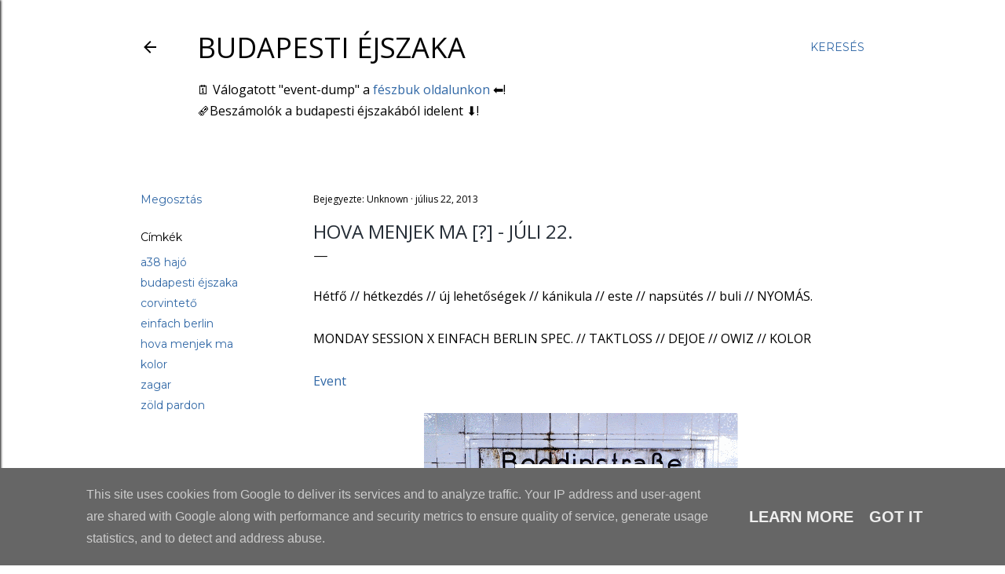

--- FILE ---
content_type: text/html; charset=UTF-8
request_url: http://www.budapestiejszaka.hu/2013/07/hova-menjek-ma-juli-22.html
body_size: 48884
content:
<!DOCTYPE html>
<html dir='ltr' lang='hu'>
<head>
<meta content='width=device-width, initial-scale=1' name='viewport'/>
<title>HOVA MENJEK MA [?] - júli 22. </title>
<meta content='text/html; charset=UTF-8' http-equiv='Content-Type'/>
<!-- Chrome, Firefox OS and Opera -->
<meta content='#ffffff' name='theme-color'/>
<!-- Windows Phone -->
<meta content='#ffffff' name='msapplication-navbutton-color'/>
<meta content='blogger' name='generator'/>
<link href='http://www.budapestiejszaka.hu/favicon.ico' rel='icon' type='image/x-icon'/>
<link href='http://www.budapestiejszaka.hu/2013/07/hova-menjek-ma-juli-22.html' rel='canonical'/>
<link rel="alternate" type="application/atom+xml" title="Budapesti éjszaka - Atom" href="http://www.budapestiejszaka.hu/feeds/posts/default" />
<link rel="alternate" type="application/rss+xml" title="Budapesti éjszaka - RSS" href="http://www.budapestiejszaka.hu/feeds/posts/default?alt=rss" />
<link rel="service.post" type="application/atom+xml" title="Budapesti éjszaka - Atom" href="https://www.blogger.com/feeds/3848019181361119660/posts/default" />

<link rel="alternate" type="application/atom+xml" title="Budapesti éjszaka - Atom" href="http://www.budapestiejszaka.hu/feeds/4247826756294208253/comments/default" />
<!--Can't find substitution for tag [blog.ieCssRetrofitLinks]-->
<link href='https://blogger.googleusercontent.com/img/b/R29vZ2xl/AVvXsEgMbMse4tADtybCP5HjI7i67LBveHlocUuUUHceWLVdD8VuBACWvA3E-Ci2pZKWEnzcd54XaUMjv-ryqlEAaknDNG2J1ScOBKbVfJOdjsYCVjDzmZ_bmChgv3Y7VvlfxjC7bNASq7YNwueV/s400/output_MbWQHx.gif' rel='image_src'/>
<meta content='http://www.budapestiejszaka.hu/2013/07/hova-menjek-ma-juli-22.html' property='og:url'/>
<meta content='HOVA MENJEK MA [?] - júli 22. ' property='og:title'/>
<meta content=' Hétfő // hétkezdés // új lehetőségek // kánikula // este // napsütés // buli // NYOMÁS.   MONDAY SESSION X EINFACH BERLIN SPEC. // TAKTLOSS...' property='og:description'/>
<meta content='https://blogger.googleusercontent.com/img/b/R29vZ2xl/AVvXsEgMbMse4tADtybCP5HjI7i67LBveHlocUuUUHceWLVdD8VuBACWvA3E-Ci2pZKWEnzcd54XaUMjv-ryqlEAaknDNG2J1ScOBKbVfJOdjsYCVjDzmZ_bmChgv3Y7VvlfxjC7bNASq7YNwueV/w1200-h630-p-k-no-nu/output_MbWQHx.gif' property='og:image'/>
<style type='text/css'>@font-face{font-family:'EB Garamond';font-style:normal;font-weight:400;font-display:swap;src:url(//fonts.gstatic.com/s/ebgaramond/v32/SlGDmQSNjdsmc35JDF1K5E55YMjF_7DPuGi-6_RkCY9_WamXgHlIbvw.woff2)format('woff2');unicode-range:U+0460-052F,U+1C80-1C8A,U+20B4,U+2DE0-2DFF,U+A640-A69F,U+FE2E-FE2F;}@font-face{font-family:'EB Garamond';font-style:normal;font-weight:400;font-display:swap;src:url(//fonts.gstatic.com/s/ebgaramond/v32/SlGDmQSNjdsmc35JDF1K5E55YMjF_7DPuGi-6_RkAI9_WamXgHlIbvw.woff2)format('woff2');unicode-range:U+0301,U+0400-045F,U+0490-0491,U+04B0-04B1,U+2116;}@font-face{font-family:'EB Garamond';font-style:normal;font-weight:400;font-display:swap;src:url(//fonts.gstatic.com/s/ebgaramond/v32/SlGDmQSNjdsmc35JDF1K5E55YMjF_7DPuGi-6_RkCI9_WamXgHlIbvw.woff2)format('woff2');unicode-range:U+1F00-1FFF;}@font-face{font-family:'EB Garamond';font-style:normal;font-weight:400;font-display:swap;src:url(//fonts.gstatic.com/s/ebgaramond/v32/SlGDmQSNjdsmc35JDF1K5E55YMjF_7DPuGi-6_RkB49_WamXgHlIbvw.woff2)format('woff2');unicode-range:U+0370-0377,U+037A-037F,U+0384-038A,U+038C,U+038E-03A1,U+03A3-03FF;}@font-face{font-family:'EB Garamond';font-style:normal;font-weight:400;font-display:swap;src:url(//fonts.gstatic.com/s/ebgaramond/v32/SlGDmQSNjdsmc35JDF1K5E55YMjF_7DPuGi-6_RkC49_WamXgHlIbvw.woff2)format('woff2');unicode-range:U+0102-0103,U+0110-0111,U+0128-0129,U+0168-0169,U+01A0-01A1,U+01AF-01B0,U+0300-0301,U+0303-0304,U+0308-0309,U+0323,U+0329,U+1EA0-1EF9,U+20AB;}@font-face{font-family:'EB Garamond';font-style:normal;font-weight:400;font-display:swap;src:url(//fonts.gstatic.com/s/ebgaramond/v32/SlGDmQSNjdsmc35JDF1K5E55YMjF_7DPuGi-6_RkCo9_WamXgHlIbvw.woff2)format('woff2');unicode-range:U+0100-02BA,U+02BD-02C5,U+02C7-02CC,U+02CE-02D7,U+02DD-02FF,U+0304,U+0308,U+0329,U+1D00-1DBF,U+1E00-1E9F,U+1EF2-1EFF,U+2020,U+20A0-20AB,U+20AD-20C0,U+2113,U+2C60-2C7F,U+A720-A7FF;}@font-face{font-family:'EB Garamond';font-style:normal;font-weight:400;font-display:swap;src:url(//fonts.gstatic.com/s/ebgaramond/v32/SlGDmQSNjdsmc35JDF1K5E55YMjF_7DPuGi-6_RkBI9_WamXgHlI.woff2)format('woff2');unicode-range:U+0000-00FF,U+0131,U+0152-0153,U+02BB-02BC,U+02C6,U+02DA,U+02DC,U+0304,U+0308,U+0329,U+2000-206F,U+20AC,U+2122,U+2191,U+2193,U+2212,U+2215,U+FEFF,U+FFFD;}@font-face{font-family:'Lora';font-style:normal;font-weight:400;font-display:swap;src:url(//fonts.gstatic.com/s/lora/v37/0QI6MX1D_JOuGQbT0gvTJPa787weuxJMkq18ndeYxZ2JTg.woff2)format('woff2');unicode-range:U+0460-052F,U+1C80-1C8A,U+20B4,U+2DE0-2DFF,U+A640-A69F,U+FE2E-FE2F;}@font-face{font-family:'Lora';font-style:normal;font-weight:400;font-display:swap;src:url(//fonts.gstatic.com/s/lora/v37/0QI6MX1D_JOuGQbT0gvTJPa787weuxJFkq18ndeYxZ2JTg.woff2)format('woff2');unicode-range:U+0301,U+0400-045F,U+0490-0491,U+04B0-04B1,U+2116;}@font-face{font-family:'Lora';font-style:normal;font-weight:400;font-display:swap;src:url(//fonts.gstatic.com/s/lora/v37/0QI6MX1D_JOuGQbT0gvTJPa787weuxI9kq18ndeYxZ2JTg.woff2)format('woff2');unicode-range:U+0302-0303,U+0305,U+0307-0308,U+0310,U+0312,U+0315,U+031A,U+0326-0327,U+032C,U+032F-0330,U+0332-0333,U+0338,U+033A,U+0346,U+034D,U+0391-03A1,U+03A3-03A9,U+03B1-03C9,U+03D1,U+03D5-03D6,U+03F0-03F1,U+03F4-03F5,U+2016-2017,U+2034-2038,U+203C,U+2040,U+2043,U+2047,U+2050,U+2057,U+205F,U+2070-2071,U+2074-208E,U+2090-209C,U+20D0-20DC,U+20E1,U+20E5-20EF,U+2100-2112,U+2114-2115,U+2117-2121,U+2123-214F,U+2190,U+2192,U+2194-21AE,U+21B0-21E5,U+21F1-21F2,U+21F4-2211,U+2213-2214,U+2216-22FF,U+2308-230B,U+2310,U+2319,U+231C-2321,U+2336-237A,U+237C,U+2395,U+239B-23B7,U+23D0,U+23DC-23E1,U+2474-2475,U+25AF,U+25B3,U+25B7,U+25BD,U+25C1,U+25CA,U+25CC,U+25FB,U+266D-266F,U+27C0-27FF,U+2900-2AFF,U+2B0E-2B11,U+2B30-2B4C,U+2BFE,U+3030,U+FF5B,U+FF5D,U+1D400-1D7FF,U+1EE00-1EEFF;}@font-face{font-family:'Lora';font-style:normal;font-weight:400;font-display:swap;src:url(//fonts.gstatic.com/s/lora/v37/0QI6MX1D_JOuGQbT0gvTJPa787weuxIvkq18ndeYxZ2JTg.woff2)format('woff2');unicode-range:U+0001-000C,U+000E-001F,U+007F-009F,U+20DD-20E0,U+20E2-20E4,U+2150-218F,U+2190,U+2192,U+2194-2199,U+21AF,U+21E6-21F0,U+21F3,U+2218-2219,U+2299,U+22C4-22C6,U+2300-243F,U+2440-244A,U+2460-24FF,U+25A0-27BF,U+2800-28FF,U+2921-2922,U+2981,U+29BF,U+29EB,U+2B00-2BFF,U+4DC0-4DFF,U+FFF9-FFFB,U+10140-1018E,U+10190-1019C,U+101A0,U+101D0-101FD,U+102E0-102FB,U+10E60-10E7E,U+1D2C0-1D2D3,U+1D2E0-1D37F,U+1F000-1F0FF,U+1F100-1F1AD,U+1F1E6-1F1FF,U+1F30D-1F30F,U+1F315,U+1F31C,U+1F31E,U+1F320-1F32C,U+1F336,U+1F378,U+1F37D,U+1F382,U+1F393-1F39F,U+1F3A7-1F3A8,U+1F3AC-1F3AF,U+1F3C2,U+1F3C4-1F3C6,U+1F3CA-1F3CE,U+1F3D4-1F3E0,U+1F3ED,U+1F3F1-1F3F3,U+1F3F5-1F3F7,U+1F408,U+1F415,U+1F41F,U+1F426,U+1F43F,U+1F441-1F442,U+1F444,U+1F446-1F449,U+1F44C-1F44E,U+1F453,U+1F46A,U+1F47D,U+1F4A3,U+1F4B0,U+1F4B3,U+1F4B9,U+1F4BB,U+1F4BF,U+1F4C8-1F4CB,U+1F4D6,U+1F4DA,U+1F4DF,U+1F4E3-1F4E6,U+1F4EA-1F4ED,U+1F4F7,U+1F4F9-1F4FB,U+1F4FD-1F4FE,U+1F503,U+1F507-1F50B,U+1F50D,U+1F512-1F513,U+1F53E-1F54A,U+1F54F-1F5FA,U+1F610,U+1F650-1F67F,U+1F687,U+1F68D,U+1F691,U+1F694,U+1F698,U+1F6AD,U+1F6B2,U+1F6B9-1F6BA,U+1F6BC,U+1F6C6-1F6CF,U+1F6D3-1F6D7,U+1F6E0-1F6EA,U+1F6F0-1F6F3,U+1F6F7-1F6FC,U+1F700-1F7FF,U+1F800-1F80B,U+1F810-1F847,U+1F850-1F859,U+1F860-1F887,U+1F890-1F8AD,U+1F8B0-1F8BB,U+1F8C0-1F8C1,U+1F900-1F90B,U+1F93B,U+1F946,U+1F984,U+1F996,U+1F9E9,U+1FA00-1FA6F,U+1FA70-1FA7C,U+1FA80-1FA89,U+1FA8F-1FAC6,U+1FACE-1FADC,U+1FADF-1FAE9,U+1FAF0-1FAF8,U+1FB00-1FBFF;}@font-face{font-family:'Lora';font-style:normal;font-weight:400;font-display:swap;src:url(//fonts.gstatic.com/s/lora/v37/0QI6MX1D_JOuGQbT0gvTJPa787weuxJOkq18ndeYxZ2JTg.woff2)format('woff2');unicode-range:U+0102-0103,U+0110-0111,U+0128-0129,U+0168-0169,U+01A0-01A1,U+01AF-01B0,U+0300-0301,U+0303-0304,U+0308-0309,U+0323,U+0329,U+1EA0-1EF9,U+20AB;}@font-face{font-family:'Lora';font-style:normal;font-weight:400;font-display:swap;src:url(//fonts.gstatic.com/s/lora/v37/0QI6MX1D_JOuGQbT0gvTJPa787weuxJPkq18ndeYxZ2JTg.woff2)format('woff2');unicode-range:U+0100-02BA,U+02BD-02C5,U+02C7-02CC,U+02CE-02D7,U+02DD-02FF,U+0304,U+0308,U+0329,U+1D00-1DBF,U+1E00-1E9F,U+1EF2-1EFF,U+2020,U+20A0-20AB,U+20AD-20C0,U+2113,U+2C60-2C7F,U+A720-A7FF;}@font-face{font-family:'Lora';font-style:normal;font-weight:400;font-display:swap;src:url(//fonts.gstatic.com/s/lora/v37/0QI6MX1D_JOuGQbT0gvTJPa787weuxJBkq18ndeYxZ0.woff2)format('woff2');unicode-range:U+0000-00FF,U+0131,U+0152-0153,U+02BB-02BC,U+02C6,U+02DA,U+02DC,U+0304,U+0308,U+0329,U+2000-206F,U+20AC,U+2122,U+2191,U+2193,U+2212,U+2215,U+FEFF,U+FFFD;}@font-face{font-family:'Montserrat';font-style:normal;font-weight:400;font-display:swap;src:url(//fonts.gstatic.com/s/montserrat/v31/JTUSjIg1_i6t8kCHKm459WRhyyTh89ZNpQ.woff2)format('woff2');unicode-range:U+0460-052F,U+1C80-1C8A,U+20B4,U+2DE0-2DFF,U+A640-A69F,U+FE2E-FE2F;}@font-face{font-family:'Montserrat';font-style:normal;font-weight:400;font-display:swap;src:url(//fonts.gstatic.com/s/montserrat/v31/JTUSjIg1_i6t8kCHKm459W1hyyTh89ZNpQ.woff2)format('woff2');unicode-range:U+0301,U+0400-045F,U+0490-0491,U+04B0-04B1,U+2116;}@font-face{font-family:'Montserrat';font-style:normal;font-weight:400;font-display:swap;src:url(//fonts.gstatic.com/s/montserrat/v31/JTUSjIg1_i6t8kCHKm459WZhyyTh89ZNpQ.woff2)format('woff2');unicode-range:U+0102-0103,U+0110-0111,U+0128-0129,U+0168-0169,U+01A0-01A1,U+01AF-01B0,U+0300-0301,U+0303-0304,U+0308-0309,U+0323,U+0329,U+1EA0-1EF9,U+20AB;}@font-face{font-family:'Montserrat';font-style:normal;font-weight:400;font-display:swap;src:url(//fonts.gstatic.com/s/montserrat/v31/JTUSjIg1_i6t8kCHKm459WdhyyTh89ZNpQ.woff2)format('woff2');unicode-range:U+0100-02BA,U+02BD-02C5,U+02C7-02CC,U+02CE-02D7,U+02DD-02FF,U+0304,U+0308,U+0329,U+1D00-1DBF,U+1E00-1E9F,U+1EF2-1EFF,U+2020,U+20A0-20AB,U+20AD-20C0,U+2113,U+2C60-2C7F,U+A720-A7FF;}@font-face{font-family:'Montserrat';font-style:normal;font-weight:400;font-display:swap;src:url(//fonts.gstatic.com/s/montserrat/v31/JTUSjIg1_i6t8kCHKm459WlhyyTh89Y.woff2)format('woff2');unicode-range:U+0000-00FF,U+0131,U+0152-0153,U+02BB-02BC,U+02C6,U+02DA,U+02DC,U+0304,U+0308,U+0329,U+2000-206F,U+20AC,U+2122,U+2191,U+2193,U+2212,U+2215,U+FEFF,U+FFFD;}@font-face{font-family:'Montserrat';font-style:normal;font-weight:700;font-display:swap;src:url(//fonts.gstatic.com/s/montserrat/v31/JTUSjIg1_i6t8kCHKm459WRhyyTh89ZNpQ.woff2)format('woff2');unicode-range:U+0460-052F,U+1C80-1C8A,U+20B4,U+2DE0-2DFF,U+A640-A69F,U+FE2E-FE2F;}@font-face{font-family:'Montserrat';font-style:normal;font-weight:700;font-display:swap;src:url(//fonts.gstatic.com/s/montserrat/v31/JTUSjIg1_i6t8kCHKm459W1hyyTh89ZNpQ.woff2)format('woff2');unicode-range:U+0301,U+0400-045F,U+0490-0491,U+04B0-04B1,U+2116;}@font-face{font-family:'Montserrat';font-style:normal;font-weight:700;font-display:swap;src:url(//fonts.gstatic.com/s/montserrat/v31/JTUSjIg1_i6t8kCHKm459WZhyyTh89ZNpQ.woff2)format('woff2');unicode-range:U+0102-0103,U+0110-0111,U+0128-0129,U+0168-0169,U+01A0-01A1,U+01AF-01B0,U+0300-0301,U+0303-0304,U+0308-0309,U+0323,U+0329,U+1EA0-1EF9,U+20AB;}@font-face{font-family:'Montserrat';font-style:normal;font-weight:700;font-display:swap;src:url(//fonts.gstatic.com/s/montserrat/v31/JTUSjIg1_i6t8kCHKm459WdhyyTh89ZNpQ.woff2)format('woff2');unicode-range:U+0100-02BA,U+02BD-02C5,U+02C7-02CC,U+02CE-02D7,U+02DD-02FF,U+0304,U+0308,U+0329,U+1D00-1DBF,U+1E00-1E9F,U+1EF2-1EFF,U+2020,U+20A0-20AB,U+20AD-20C0,U+2113,U+2C60-2C7F,U+A720-A7FF;}@font-face{font-family:'Montserrat';font-style:normal;font-weight:700;font-display:swap;src:url(//fonts.gstatic.com/s/montserrat/v31/JTUSjIg1_i6t8kCHKm459WlhyyTh89Y.woff2)format('woff2');unicode-range:U+0000-00FF,U+0131,U+0152-0153,U+02BB-02BC,U+02C6,U+02DA,U+02DC,U+0304,U+0308,U+0329,U+2000-206F,U+20AC,U+2122,U+2191,U+2193,U+2212,U+2215,U+FEFF,U+FFFD;}@font-face{font-family:'Open Sans';font-style:normal;font-weight:400;font-stretch:100%;font-display:swap;src:url(//fonts.gstatic.com/s/opensans/v44/memvYaGs126MiZpBA-UvWbX2vVnXBbObj2OVTSKmu0SC55K5gw.woff2)format('woff2');unicode-range:U+0460-052F,U+1C80-1C8A,U+20B4,U+2DE0-2DFF,U+A640-A69F,U+FE2E-FE2F;}@font-face{font-family:'Open Sans';font-style:normal;font-weight:400;font-stretch:100%;font-display:swap;src:url(//fonts.gstatic.com/s/opensans/v44/memvYaGs126MiZpBA-UvWbX2vVnXBbObj2OVTSumu0SC55K5gw.woff2)format('woff2');unicode-range:U+0301,U+0400-045F,U+0490-0491,U+04B0-04B1,U+2116;}@font-face{font-family:'Open Sans';font-style:normal;font-weight:400;font-stretch:100%;font-display:swap;src:url(//fonts.gstatic.com/s/opensans/v44/memvYaGs126MiZpBA-UvWbX2vVnXBbObj2OVTSOmu0SC55K5gw.woff2)format('woff2');unicode-range:U+1F00-1FFF;}@font-face{font-family:'Open Sans';font-style:normal;font-weight:400;font-stretch:100%;font-display:swap;src:url(//fonts.gstatic.com/s/opensans/v44/memvYaGs126MiZpBA-UvWbX2vVnXBbObj2OVTSymu0SC55K5gw.woff2)format('woff2');unicode-range:U+0370-0377,U+037A-037F,U+0384-038A,U+038C,U+038E-03A1,U+03A3-03FF;}@font-face{font-family:'Open Sans';font-style:normal;font-weight:400;font-stretch:100%;font-display:swap;src:url(//fonts.gstatic.com/s/opensans/v44/memvYaGs126MiZpBA-UvWbX2vVnXBbObj2OVTS2mu0SC55K5gw.woff2)format('woff2');unicode-range:U+0307-0308,U+0590-05FF,U+200C-2010,U+20AA,U+25CC,U+FB1D-FB4F;}@font-face{font-family:'Open Sans';font-style:normal;font-weight:400;font-stretch:100%;font-display:swap;src:url(//fonts.gstatic.com/s/opensans/v44/memvYaGs126MiZpBA-UvWbX2vVnXBbObj2OVTVOmu0SC55K5gw.woff2)format('woff2');unicode-range:U+0302-0303,U+0305,U+0307-0308,U+0310,U+0312,U+0315,U+031A,U+0326-0327,U+032C,U+032F-0330,U+0332-0333,U+0338,U+033A,U+0346,U+034D,U+0391-03A1,U+03A3-03A9,U+03B1-03C9,U+03D1,U+03D5-03D6,U+03F0-03F1,U+03F4-03F5,U+2016-2017,U+2034-2038,U+203C,U+2040,U+2043,U+2047,U+2050,U+2057,U+205F,U+2070-2071,U+2074-208E,U+2090-209C,U+20D0-20DC,U+20E1,U+20E5-20EF,U+2100-2112,U+2114-2115,U+2117-2121,U+2123-214F,U+2190,U+2192,U+2194-21AE,U+21B0-21E5,U+21F1-21F2,U+21F4-2211,U+2213-2214,U+2216-22FF,U+2308-230B,U+2310,U+2319,U+231C-2321,U+2336-237A,U+237C,U+2395,U+239B-23B7,U+23D0,U+23DC-23E1,U+2474-2475,U+25AF,U+25B3,U+25B7,U+25BD,U+25C1,U+25CA,U+25CC,U+25FB,U+266D-266F,U+27C0-27FF,U+2900-2AFF,U+2B0E-2B11,U+2B30-2B4C,U+2BFE,U+3030,U+FF5B,U+FF5D,U+1D400-1D7FF,U+1EE00-1EEFF;}@font-face{font-family:'Open Sans';font-style:normal;font-weight:400;font-stretch:100%;font-display:swap;src:url(//fonts.gstatic.com/s/opensans/v44/memvYaGs126MiZpBA-UvWbX2vVnXBbObj2OVTUGmu0SC55K5gw.woff2)format('woff2');unicode-range:U+0001-000C,U+000E-001F,U+007F-009F,U+20DD-20E0,U+20E2-20E4,U+2150-218F,U+2190,U+2192,U+2194-2199,U+21AF,U+21E6-21F0,U+21F3,U+2218-2219,U+2299,U+22C4-22C6,U+2300-243F,U+2440-244A,U+2460-24FF,U+25A0-27BF,U+2800-28FF,U+2921-2922,U+2981,U+29BF,U+29EB,U+2B00-2BFF,U+4DC0-4DFF,U+FFF9-FFFB,U+10140-1018E,U+10190-1019C,U+101A0,U+101D0-101FD,U+102E0-102FB,U+10E60-10E7E,U+1D2C0-1D2D3,U+1D2E0-1D37F,U+1F000-1F0FF,U+1F100-1F1AD,U+1F1E6-1F1FF,U+1F30D-1F30F,U+1F315,U+1F31C,U+1F31E,U+1F320-1F32C,U+1F336,U+1F378,U+1F37D,U+1F382,U+1F393-1F39F,U+1F3A7-1F3A8,U+1F3AC-1F3AF,U+1F3C2,U+1F3C4-1F3C6,U+1F3CA-1F3CE,U+1F3D4-1F3E0,U+1F3ED,U+1F3F1-1F3F3,U+1F3F5-1F3F7,U+1F408,U+1F415,U+1F41F,U+1F426,U+1F43F,U+1F441-1F442,U+1F444,U+1F446-1F449,U+1F44C-1F44E,U+1F453,U+1F46A,U+1F47D,U+1F4A3,U+1F4B0,U+1F4B3,U+1F4B9,U+1F4BB,U+1F4BF,U+1F4C8-1F4CB,U+1F4D6,U+1F4DA,U+1F4DF,U+1F4E3-1F4E6,U+1F4EA-1F4ED,U+1F4F7,U+1F4F9-1F4FB,U+1F4FD-1F4FE,U+1F503,U+1F507-1F50B,U+1F50D,U+1F512-1F513,U+1F53E-1F54A,U+1F54F-1F5FA,U+1F610,U+1F650-1F67F,U+1F687,U+1F68D,U+1F691,U+1F694,U+1F698,U+1F6AD,U+1F6B2,U+1F6B9-1F6BA,U+1F6BC,U+1F6C6-1F6CF,U+1F6D3-1F6D7,U+1F6E0-1F6EA,U+1F6F0-1F6F3,U+1F6F7-1F6FC,U+1F700-1F7FF,U+1F800-1F80B,U+1F810-1F847,U+1F850-1F859,U+1F860-1F887,U+1F890-1F8AD,U+1F8B0-1F8BB,U+1F8C0-1F8C1,U+1F900-1F90B,U+1F93B,U+1F946,U+1F984,U+1F996,U+1F9E9,U+1FA00-1FA6F,U+1FA70-1FA7C,U+1FA80-1FA89,U+1FA8F-1FAC6,U+1FACE-1FADC,U+1FADF-1FAE9,U+1FAF0-1FAF8,U+1FB00-1FBFF;}@font-face{font-family:'Open Sans';font-style:normal;font-weight:400;font-stretch:100%;font-display:swap;src:url(//fonts.gstatic.com/s/opensans/v44/memvYaGs126MiZpBA-UvWbX2vVnXBbObj2OVTSCmu0SC55K5gw.woff2)format('woff2');unicode-range:U+0102-0103,U+0110-0111,U+0128-0129,U+0168-0169,U+01A0-01A1,U+01AF-01B0,U+0300-0301,U+0303-0304,U+0308-0309,U+0323,U+0329,U+1EA0-1EF9,U+20AB;}@font-face{font-family:'Open Sans';font-style:normal;font-weight:400;font-stretch:100%;font-display:swap;src:url(//fonts.gstatic.com/s/opensans/v44/memvYaGs126MiZpBA-UvWbX2vVnXBbObj2OVTSGmu0SC55K5gw.woff2)format('woff2');unicode-range:U+0100-02BA,U+02BD-02C5,U+02C7-02CC,U+02CE-02D7,U+02DD-02FF,U+0304,U+0308,U+0329,U+1D00-1DBF,U+1E00-1E9F,U+1EF2-1EFF,U+2020,U+20A0-20AB,U+20AD-20C0,U+2113,U+2C60-2C7F,U+A720-A7FF;}@font-face{font-family:'Open Sans';font-style:normal;font-weight:400;font-stretch:100%;font-display:swap;src:url(//fonts.gstatic.com/s/opensans/v44/memvYaGs126MiZpBA-UvWbX2vVnXBbObj2OVTS-mu0SC55I.woff2)format('woff2');unicode-range:U+0000-00FF,U+0131,U+0152-0153,U+02BB-02BC,U+02C6,U+02DA,U+02DC,U+0304,U+0308,U+0329,U+2000-206F,U+20AC,U+2122,U+2191,U+2193,U+2212,U+2215,U+FEFF,U+FFFD;}@font-face{font-family:'Open Sans';font-style:normal;font-weight:700;font-stretch:100%;font-display:swap;src:url(//fonts.gstatic.com/s/opensans/v44/memvYaGs126MiZpBA-UvWbX2vVnXBbObj2OVTSKmu0SC55K5gw.woff2)format('woff2');unicode-range:U+0460-052F,U+1C80-1C8A,U+20B4,U+2DE0-2DFF,U+A640-A69F,U+FE2E-FE2F;}@font-face{font-family:'Open Sans';font-style:normal;font-weight:700;font-stretch:100%;font-display:swap;src:url(//fonts.gstatic.com/s/opensans/v44/memvYaGs126MiZpBA-UvWbX2vVnXBbObj2OVTSumu0SC55K5gw.woff2)format('woff2');unicode-range:U+0301,U+0400-045F,U+0490-0491,U+04B0-04B1,U+2116;}@font-face{font-family:'Open Sans';font-style:normal;font-weight:700;font-stretch:100%;font-display:swap;src:url(//fonts.gstatic.com/s/opensans/v44/memvYaGs126MiZpBA-UvWbX2vVnXBbObj2OVTSOmu0SC55K5gw.woff2)format('woff2');unicode-range:U+1F00-1FFF;}@font-face{font-family:'Open Sans';font-style:normal;font-weight:700;font-stretch:100%;font-display:swap;src:url(//fonts.gstatic.com/s/opensans/v44/memvYaGs126MiZpBA-UvWbX2vVnXBbObj2OVTSymu0SC55K5gw.woff2)format('woff2');unicode-range:U+0370-0377,U+037A-037F,U+0384-038A,U+038C,U+038E-03A1,U+03A3-03FF;}@font-face{font-family:'Open Sans';font-style:normal;font-weight:700;font-stretch:100%;font-display:swap;src:url(//fonts.gstatic.com/s/opensans/v44/memvYaGs126MiZpBA-UvWbX2vVnXBbObj2OVTS2mu0SC55K5gw.woff2)format('woff2');unicode-range:U+0307-0308,U+0590-05FF,U+200C-2010,U+20AA,U+25CC,U+FB1D-FB4F;}@font-face{font-family:'Open Sans';font-style:normal;font-weight:700;font-stretch:100%;font-display:swap;src:url(//fonts.gstatic.com/s/opensans/v44/memvYaGs126MiZpBA-UvWbX2vVnXBbObj2OVTVOmu0SC55K5gw.woff2)format('woff2');unicode-range:U+0302-0303,U+0305,U+0307-0308,U+0310,U+0312,U+0315,U+031A,U+0326-0327,U+032C,U+032F-0330,U+0332-0333,U+0338,U+033A,U+0346,U+034D,U+0391-03A1,U+03A3-03A9,U+03B1-03C9,U+03D1,U+03D5-03D6,U+03F0-03F1,U+03F4-03F5,U+2016-2017,U+2034-2038,U+203C,U+2040,U+2043,U+2047,U+2050,U+2057,U+205F,U+2070-2071,U+2074-208E,U+2090-209C,U+20D0-20DC,U+20E1,U+20E5-20EF,U+2100-2112,U+2114-2115,U+2117-2121,U+2123-214F,U+2190,U+2192,U+2194-21AE,U+21B0-21E5,U+21F1-21F2,U+21F4-2211,U+2213-2214,U+2216-22FF,U+2308-230B,U+2310,U+2319,U+231C-2321,U+2336-237A,U+237C,U+2395,U+239B-23B7,U+23D0,U+23DC-23E1,U+2474-2475,U+25AF,U+25B3,U+25B7,U+25BD,U+25C1,U+25CA,U+25CC,U+25FB,U+266D-266F,U+27C0-27FF,U+2900-2AFF,U+2B0E-2B11,U+2B30-2B4C,U+2BFE,U+3030,U+FF5B,U+FF5D,U+1D400-1D7FF,U+1EE00-1EEFF;}@font-face{font-family:'Open Sans';font-style:normal;font-weight:700;font-stretch:100%;font-display:swap;src:url(//fonts.gstatic.com/s/opensans/v44/memvYaGs126MiZpBA-UvWbX2vVnXBbObj2OVTUGmu0SC55K5gw.woff2)format('woff2');unicode-range:U+0001-000C,U+000E-001F,U+007F-009F,U+20DD-20E0,U+20E2-20E4,U+2150-218F,U+2190,U+2192,U+2194-2199,U+21AF,U+21E6-21F0,U+21F3,U+2218-2219,U+2299,U+22C4-22C6,U+2300-243F,U+2440-244A,U+2460-24FF,U+25A0-27BF,U+2800-28FF,U+2921-2922,U+2981,U+29BF,U+29EB,U+2B00-2BFF,U+4DC0-4DFF,U+FFF9-FFFB,U+10140-1018E,U+10190-1019C,U+101A0,U+101D0-101FD,U+102E0-102FB,U+10E60-10E7E,U+1D2C0-1D2D3,U+1D2E0-1D37F,U+1F000-1F0FF,U+1F100-1F1AD,U+1F1E6-1F1FF,U+1F30D-1F30F,U+1F315,U+1F31C,U+1F31E,U+1F320-1F32C,U+1F336,U+1F378,U+1F37D,U+1F382,U+1F393-1F39F,U+1F3A7-1F3A8,U+1F3AC-1F3AF,U+1F3C2,U+1F3C4-1F3C6,U+1F3CA-1F3CE,U+1F3D4-1F3E0,U+1F3ED,U+1F3F1-1F3F3,U+1F3F5-1F3F7,U+1F408,U+1F415,U+1F41F,U+1F426,U+1F43F,U+1F441-1F442,U+1F444,U+1F446-1F449,U+1F44C-1F44E,U+1F453,U+1F46A,U+1F47D,U+1F4A3,U+1F4B0,U+1F4B3,U+1F4B9,U+1F4BB,U+1F4BF,U+1F4C8-1F4CB,U+1F4D6,U+1F4DA,U+1F4DF,U+1F4E3-1F4E6,U+1F4EA-1F4ED,U+1F4F7,U+1F4F9-1F4FB,U+1F4FD-1F4FE,U+1F503,U+1F507-1F50B,U+1F50D,U+1F512-1F513,U+1F53E-1F54A,U+1F54F-1F5FA,U+1F610,U+1F650-1F67F,U+1F687,U+1F68D,U+1F691,U+1F694,U+1F698,U+1F6AD,U+1F6B2,U+1F6B9-1F6BA,U+1F6BC,U+1F6C6-1F6CF,U+1F6D3-1F6D7,U+1F6E0-1F6EA,U+1F6F0-1F6F3,U+1F6F7-1F6FC,U+1F700-1F7FF,U+1F800-1F80B,U+1F810-1F847,U+1F850-1F859,U+1F860-1F887,U+1F890-1F8AD,U+1F8B0-1F8BB,U+1F8C0-1F8C1,U+1F900-1F90B,U+1F93B,U+1F946,U+1F984,U+1F996,U+1F9E9,U+1FA00-1FA6F,U+1FA70-1FA7C,U+1FA80-1FA89,U+1FA8F-1FAC6,U+1FACE-1FADC,U+1FADF-1FAE9,U+1FAF0-1FAF8,U+1FB00-1FBFF;}@font-face{font-family:'Open Sans';font-style:normal;font-weight:700;font-stretch:100%;font-display:swap;src:url(//fonts.gstatic.com/s/opensans/v44/memvYaGs126MiZpBA-UvWbX2vVnXBbObj2OVTSCmu0SC55K5gw.woff2)format('woff2');unicode-range:U+0102-0103,U+0110-0111,U+0128-0129,U+0168-0169,U+01A0-01A1,U+01AF-01B0,U+0300-0301,U+0303-0304,U+0308-0309,U+0323,U+0329,U+1EA0-1EF9,U+20AB;}@font-face{font-family:'Open Sans';font-style:normal;font-weight:700;font-stretch:100%;font-display:swap;src:url(//fonts.gstatic.com/s/opensans/v44/memvYaGs126MiZpBA-UvWbX2vVnXBbObj2OVTSGmu0SC55K5gw.woff2)format('woff2');unicode-range:U+0100-02BA,U+02BD-02C5,U+02C7-02CC,U+02CE-02D7,U+02DD-02FF,U+0304,U+0308,U+0329,U+1D00-1DBF,U+1E00-1E9F,U+1EF2-1EFF,U+2020,U+20A0-20AB,U+20AD-20C0,U+2113,U+2C60-2C7F,U+A720-A7FF;}@font-face{font-family:'Open Sans';font-style:normal;font-weight:700;font-stretch:100%;font-display:swap;src:url(//fonts.gstatic.com/s/opensans/v44/memvYaGs126MiZpBA-UvWbX2vVnXBbObj2OVTS-mu0SC55I.woff2)format('woff2');unicode-range:U+0000-00FF,U+0131,U+0152-0153,U+02BB-02BC,U+02C6,U+02DA,U+02DC,U+0304,U+0308,U+0329,U+2000-206F,U+20AC,U+2122,U+2191,U+2193,U+2212,U+2215,U+FEFF,U+FFFD;}</style>
<style id='page-skin-1' type='text/css'><!--
/*! normalize.css v3.0.1 | MIT License | git.io/normalize */html{font-family:sans-serif;-ms-text-size-adjust:100%;-webkit-text-size-adjust:100%}body{margin:0}article,aside,details,figcaption,figure,footer,header,hgroup,main,nav,section,summary{display:block}audio,canvas,progress,video{display:inline-block;vertical-align:baseline}audio:not([controls]){display:none;height:0}[hidden],template{display:none}a{background:transparent}a:active,a:hover{outline:0}abbr[title]{border-bottom:1px dotted}b,strong{font-weight:bold}dfn{font-style:italic}h1{font-size:2em;margin:.67em 0}mark{background:#ff0;color:#000}small{font-size:80%}sub,sup{font-size:75%;line-height:0;position:relative;vertical-align:baseline}sup{top:-0.5em}sub{bottom:-0.25em}img{border:0}svg:not(:root){overflow:hidden}figure{margin:1em 40px}hr{-moz-box-sizing:content-box;box-sizing:content-box;height:0}pre{overflow:auto}code,kbd,pre,samp{font-family:monospace,monospace;font-size:1em}button,input,optgroup,select,textarea{color:inherit;font:inherit;margin:0}button{overflow:visible}button,select{text-transform:none}button,html input[type="button"],input[type="reset"],input[type="submit"]{-webkit-appearance:button;cursor:pointer}button[disabled],html input[disabled]{cursor:default}button::-moz-focus-inner,input::-moz-focus-inner{border:0;padding:0}input{line-height:normal}input[type="checkbox"],input[type="radio"]{box-sizing:border-box;padding:0}input[type="number"]::-webkit-inner-spin-button,input[type="number"]::-webkit-outer-spin-button{height:auto}input[type="search"]{-webkit-appearance:textfield;-moz-box-sizing:content-box;-webkit-box-sizing:content-box;box-sizing:content-box}input[type="search"]::-webkit-search-cancel-button,input[type="search"]::-webkit-search-decoration{-webkit-appearance:none}fieldset{border:1px solid #c0c0c0;margin:0 2px;padding:.35em .625em .75em}legend{border:0;padding:0}textarea{overflow:auto}optgroup{font-weight:bold}table{border-collapse:collapse;border-spacing:0}td,th{padding:0}
/*!************************************************
* Blogger Template Style
* Name: Soho
**************************************************/
body{
overflow-wrap:break-word;
word-break:break-word;
word-wrap:break-word
}
.hidden{
display:none
}
.invisible{
visibility:hidden
}
.container::after,.float-container::after{
clear:both;
content:"";
display:table
}
.clearboth{
clear:both
}
#comments .comment .comment-actions,.subscribe-popup .FollowByEmail .follow-by-email-submit{
background:0 0;
border:0;
box-shadow:none;
color:#3168a6;
cursor:pointer;
font-size:14px;
font-weight:700;
outline:0;
text-decoration:none;
text-transform:uppercase;
width:auto
}
.dim-overlay{
background-color:rgba(0,0,0,.54);
height:100vh;
left:0;
position:fixed;
top:0;
width:100%
}
#sharing-dim-overlay{
background-color:transparent
}
input::-ms-clear{
display:none
}
.blogger-logo,.svg-icon-24.blogger-logo{
fill:#ff9800;
opacity:1
}
.loading-spinner-large{
-webkit-animation:mspin-rotate 1.568s infinite linear;
animation:mspin-rotate 1.568s infinite linear;
height:48px;
overflow:hidden;
position:absolute;
width:48px;
z-index:200
}
.loading-spinner-large>div{
-webkit-animation:mspin-revrot 5332ms infinite steps(4);
animation:mspin-revrot 5332ms infinite steps(4)
}
.loading-spinner-large>div>div{
-webkit-animation:mspin-singlecolor-large-film 1333ms infinite steps(81);
animation:mspin-singlecolor-large-film 1333ms infinite steps(81);
background-size:100%;
height:48px;
width:3888px
}
.mspin-black-large>div>div,.mspin-grey_54-large>div>div{
background-image:url(https://www.blogblog.com/indie/mspin_black_large.svg)
}
.mspin-white-large>div>div{
background-image:url(https://www.blogblog.com/indie/mspin_white_large.svg)
}
.mspin-grey_54-large{
opacity:.54
}
@-webkit-keyframes mspin-singlecolor-large-film{
from{
-webkit-transform:translateX(0);
transform:translateX(0)
}
to{
-webkit-transform:translateX(-3888px);
transform:translateX(-3888px)
}
}
@keyframes mspin-singlecolor-large-film{
from{
-webkit-transform:translateX(0);
transform:translateX(0)
}
to{
-webkit-transform:translateX(-3888px);
transform:translateX(-3888px)
}
}
@-webkit-keyframes mspin-rotate{
from{
-webkit-transform:rotate(0);
transform:rotate(0)
}
to{
-webkit-transform:rotate(360deg);
transform:rotate(360deg)
}
}
@keyframes mspin-rotate{
from{
-webkit-transform:rotate(0);
transform:rotate(0)
}
to{
-webkit-transform:rotate(360deg);
transform:rotate(360deg)
}
}
@-webkit-keyframes mspin-revrot{
from{
-webkit-transform:rotate(0);
transform:rotate(0)
}
to{
-webkit-transform:rotate(-360deg);
transform:rotate(-360deg)
}
}
@keyframes mspin-revrot{
from{
-webkit-transform:rotate(0);
transform:rotate(0)
}
to{
-webkit-transform:rotate(-360deg);
transform:rotate(-360deg)
}
}
.skip-navigation{
background-color:#fff;
box-sizing:border-box;
color:#000;
display:block;
height:0;
left:0;
line-height:50px;
overflow:hidden;
padding-top:0;
position:fixed;
text-align:center;
top:0;
-webkit-transition:box-shadow .3s,height .3s,padding-top .3s;
transition:box-shadow .3s,height .3s,padding-top .3s;
width:100%;
z-index:900
}
.skip-navigation:focus{
box-shadow:0 4px 5px 0 rgba(0,0,0,.14),0 1px 10px 0 rgba(0,0,0,.12),0 2px 4px -1px rgba(0,0,0,.2);
height:50px
}
#main{
outline:0
}
.main-heading{
position:absolute;
clip:rect(1px,1px,1px,1px);
padding:0;
border:0;
height:1px;
width:1px;
overflow:hidden
}
.Attribution{
margin-top:1em;
text-align:center
}
.Attribution .blogger img,.Attribution .blogger svg{
vertical-align:bottom
}
.Attribution .blogger img{
margin-right:.5em
}
.Attribution div{
line-height:24px;
margin-top:.5em
}
.Attribution .copyright,.Attribution .image-attribution{
font-size:.7em;
margin-top:1.5em
}
.BLOG_mobile_video_class{
display:none
}
.bg-photo{
background-attachment:scroll!important
}
body .CSS_LIGHTBOX{
z-index:900
}
.extendable .show-less,.extendable .show-more{
border-color:#3168a6;
color:#3168a6;
margin-top:8px
}
.extendable .show-less.hidden,.extendable .show-more.hidden{
display:none
}
.inline-ad{
display:none;
max-width:100%;
overflow:hidden
}
.adsbygoogle{
display:block
}
#cookieChoiceInfo{
bottom:0;
top:auto
}
iframe.b-hbp-video{
border:0
}
.post-body img{
max-width:100%
}
.post-body iframe{
max-width:100%
}
.post-body a[imageanchor="1"]{
display:inline-block
}
.byline{
margin-right:1em
}
.byline:last-child{
margin-right:0
}
.link-copied-dialog{
max-width:520px;
outline:0
}
.link-copied-dialog .modal-dialog-buttons{
margin-top:8px
}
.link-copied-dialog .goog-buttonset-default{
background:0 0;
border:0
}
.link-copied-dialog .goog-buttonset-default:focus{
outline:0
}
.paging-control-container{
margin-bottom:16px
}
.paging-control-container .paging-control{
display:inline-block
}
.paging-control-container .comment-range-text::after,.paging-control-container .paging-control{
color:#3168a6
}
.paging-control-container .comment-range-text,.paging-control-container .paging-control{
margin-right:8px
}
.paging-control-container .comment-range-text::after,.paging-control-container .paging-control::after{
content:"\b7";
cursor:default;
padding-left:8px;
pointer-events:none
}
.paging-control-container .comment-range-text:last-child::after,.paging-control-container .paging-control:last-child::after{
content:none
}
.byline.reactions iframe{
height:20px
}
.b-notification{
color:#000;
background-color:#fff;
border-bottom:solid 1px #000;
box-sizing:border-box;
padding:16px 32px;
text-align:center
}
.b-notification.visible{
-webkit-transition:margin-top .3s cubic-bezier(.4,0,.2,1);
transition:margin-top .3s cubic-bezier(.4,0,.2,1)
}
.b-notification.invisible{
position:absolute
}
.b-notification-close{
position:absolute;
right:8px;
top:8px
}
.no-posts-message{
line-height:40px;
text-align:center
}
@media screen and (max-width:1162px){
body.item-view .post-body a[imageanchor="1"][style*="float: left;"],body.item-view .post-body a[imageanchor="1"][style*="float: right;"]{
float:none!important;
clear:none!important
}
body.item-view .post-body a[imageanchor="1"] img{
display:block;
height:auto;
margin:0 auto
}
body.item-view .post-body>.separator:first-child>a[imageanchor="1"]:first-child{
margin-top:20px
}
.post-body a[imageanchor]{
display:block
}
body.item-view .post-body a[imageanchor="1"]{
margin-left:0!important;
margin-right:0!important
}
body.item-view .post-body a[imageanchor="1"]+a[imageanchor="1"]{
margin-top:16px
}
}
.item-control{
display:none
}
#comments{
border-top:1px dashed rgba(0,0,0,.54);
margin-top:20px;
padding:20px
}
#comments .comment-thread ol{
margin:0;
padding-left:0;
padding-left:0
}
#comments .comment .comment-replybox-single,#comments .comment-thread .comment-replies{
margin-left:60px
}
#comments .comment-thread .thread-count{
display:none
}
#comments .comment{
list-style-type:none;
padding:0 0 30px;
position:relative
}
#comments .comment .comment{
padding-bottom:8px
}
.comment .avatar-image-container{
position:absolute
}
.comment .avatar-image-container img{
border-radius:50%
}
.avatar-image-container svg,.comment .avatar-image-container .avatar-icon{
border-radius:50%;
border:solid 1px #000000;
box-sizing:border-box;
fill:#000000;
height:35px;
margin:0;
padding:7px;
width:35px
}
.comment .comment-block{
margin-top:10px;
margin-left:60px;
padding-bottom:0
}
#comments .comment-author-header-wrapper{
margin-left:40px
}
#comments .comment .thread-expanded .comment-block{
padding-bottom:20px
}
#comments .comment .comment-header .user,#comments .comment .comment-header .user a{
color:#000000;
font-style:normal;
font-weight:700
}
#comments .comment .comment-actions{
bottom:0;
margin-bottom:15px;
position:absolute
}
#comments .comment .comment-actions>*{
margin-right:8px
}
#comments .comment .comment-header .datetime{
bottom:0;
color:#000000;
display:inline-block;
font-size:13px;
font-style:italic;
margin-left:8px
}
#comments .comment .comment-footer .comment-timestamp a,#comments .comment .comment-header .datetime a{
color:#000000
}
#comments .comment .comment-content,.comment .comment-body{
margin-top:12px;
word-break:break-word
}
.comment-body{
margin-bottom:12px
}
#comments.embed[data-num-comments="0"]{
border:0;
margin-top:0;
padding-top:0
}
#comments.embed[data-num-comments="0"] #comment-post-message,#comments.embed[data-num-comments="0"] div.comment-form>p,#comments.embed[data-num-comments="0"] p.comment-footer{
display:none
}
#comment-editor-src{
display:none
}
.comments .comments-content .loadmore.loaded{
max-height:0;
opacity:0;
overflow:hidden
}
.extendable .remaining-items{
height:0;
overflow:hidden;
-webkit-transition:height .3s cubic-bezier(.4,0,.2,1);
transition:height .3s cubic-bezier(.4,0,.2,1)
}
.extendable .remaining-items.expanded{
height:auto
}
.svg-icon-24,.svg-icon-24-button{
cursor:pointer;
height:24px;
width:24px;
min-width:24px
}
.touch-icon{
margin:-12px;
padding:12px
}
.touch-icon:active,.touch-icon:focus{
background-color:rgba(153,153,153,.4);
border-radius:50%
}
svg:not(:root).touch-icon{
overflow:visible
}
html[dir=rtl] .rtl-reversible-icon{
-webkit-transform:scaleX(-1);
-ms-transform:scaleX(-1);
transform:scaleX(-1)
}
.svg-icon-24-button,.touch-icon-button{
background:0 0;
border:0;
margin:0;
outline:0;
padding:0
}
.touch-icon-button .touch-icon:active,.touch-icon-button .touch-icon:focus{
background-color:transparent
}
.touch-icon-button:active .touch-icon,.touch-icon-button:focus .touch-icon{
background-color:rgba(153,153,153,.4);
border-radius:50%
}
.Profile .default-avatar-wrapper .avatar-icon{
border-radius:50%;
border:solid 1px #000000;
box-sizing:border-box;
fill:#000000;
margin:0
}
.Profile .individual .default-avatar-wrapper .avatar-icon{
padding:25px
}
.Profile .individual .avatar-icon,.Profile .individual .profile-img{
height:120px;
width:120px
}
.Profile .team .default-avatar-wrapper .avatar-icon{
padding:8px
}
.Profile .team .avatar-icon,.Profile .team .default-avatar-wrapper,.Profile .team .profile-img{
height:40px;
width:40px
}
.snippet-container{
margin:0;
position:relative;
overflow:hidden
}
.snippet-fade{
bottom:0;
box-sizing:border-box;
position:absolute;
width:96px
}
.snippet-fade{
right:0
}
.snippet-fade:after{
content:"\2026"
}
.snippet-fade:after{
float:right
}
.centered-top-container.sticky{
left:0;
position:fixed;
right:0;
top:0;
width:auto;
z-index:50;
-webkit-transition-property:opacity,-webkit-transform;
transition-property:opacity,-webkit-transform;
transition-property:transform,opacity;
transition-property:transform,opacity,-webkit-transform;
-webkit-transition-duration:.2s;
transition-duration:.2s;
-webkit-transition-timing-function:cubic-bezier(.4,0,.2,1);
transition-timing-function:cubic-bezier(.4,0,.2,1)
}
.centered-top-placeholder{
display:none
}
.collapsed-header .centered-top-placeholder{
display:block
}
.centered-top-container .Header .replaced h1,.centered-top-placeholder .Header .replaced h1{
display:none
}
.centered-top-container.sticky .Header .replaced h1{
display:block
}
.centered-top-container.sticky .Header .header-widget{
background:0 0
}
.centered-top-container.sticky .Header .header-image-wrapper{
display:none
}
.centered-top-container img,.centered-top-placeholder img{
max-width:100%
}
.collapsible{
-webkit-transition:height .3s cubic-bezier(.4,0,.2,1);
transition:height .3s cubic-bezier(.4,0,.2,1)
}
.collapsible,.collapsible>summary{
display:block;
overflow:hidden
}
.collapsible>:not(summary){
display:none
}
.collapsible[open]>:not(summary){
display:block
}
.collapsible:focus,.collapsible>summary:focus{
outline:0
}
.collapsible>summary{
cursor:pointer;
display:block;
padding:0
}
.collapsible:focus>summary,.collapsible>summary:focus{
background-color:transparent
}
.collapsible>summary::-webkit-details-marker{
display:none
}
.collapsible-title{
-webkit-box-align:center;
-webkit-align-items:center;
-ms-flex-align:center;
align-items:center;
display:-webkit-box;
display:-webkit-flex;
display:-ms-flexbox;
display:flex
}
.collapsible-title .title{
-webkit-box-flex:1;
-webkit-flex:1 1 auto;
-ms-flex:1 1 auto;
flex:1 1 auto;
-webkit-box-ordinal-group:1;
-webkit-order:0;
-ms-flex-order:0;
order:0;
overflow:hidden;
text-overflow:ellipsis;
white-space:nowrap
}
.collapsible-title .chevron-down,.collapsible[open] .collapsible-title .chevron-up{
display:block
}
.collapsible-title .chevron-up,.collapsible[open] .collapsible-title .chevron-down{
display:none
}
.flat-button{
cursor:pointer;
display:inline-block;
font-weight:700;
text-transform:uppercase;
border-radius:2px;
padding:8px;
margin:-8px
}
.flat-icon-button{
background:0 0;
border:0;
margin:0;
outline:0;
padding:0;
margin:-12px;
padding:12px;
cursor:pointer;
box-sizing:content-box;
display:inline-block;
line-height:0
}
.flat-icon-button,.flat-icon-button .splash-wrapper{
border-radius:50%
}
.flat-icon-button .splash.animate{
-webkit-animation-duration:.3s;
animation-duration:.3s
}
.overflowable-container{
max-height:28px;
overflow:hidden;
position:relative
}
.overflow-button{
cursor:pointer
}
#overflowable-dim-overlay{
background:0 0
}
.overflow-popup{
box-shadow:0 2px 2px 0 rgba(0,0,0,.14),0 3px 1px -2px rgba(0,0,0,.2),0 1px 5px 0 rgba(0,0,0,.12);
background-color:#ffffff;
left:0;
max-width:calc(100% - 32px);
position:absolute;
top:0;
visibility:hidden;
z-index:101
}
.overflow-popup ul{
list-style:none
}
.overflow-popup .tabs li,.overflow-popup li{
display:block;
height:auto
}
.overflow-popup .tabs li{
padding-left:0;
padding-right:0
}
.overflow-button.hidden,.overflow-popup .tabs li.hidden,.overflow-popup li.hidden{
display:none
}
.search{
display:-webkit-box;
display:-webkit-flex;
display:-ms-flexbox;
display:flex;
line-height:24px;
width:24px
}
.search.focused{
width:100%
}
.search.focused .section{
width:100%
}
.search form{
z-index:101
}
.search h3{
display:none
}
.search form{
display:-webkit-box;
display:-webkit-flex;
display:-ms-flexbox;
display:flex;
-webkit-box-flex:1;
-webkit-flex:1 0 0;
-ms-flex:1 0 0px;
flex:1 0 0;
border-bottom:solid 1px transparent;
padding-bottom:8px
}
.search form>*{
display:none
}
.search.focused form>*{
display:block
}
.search .search-input label{
display:none
}
.centered-top-placeholder.cloned .search form{
z-index:30
}
.search.focused form{
border-color:#000000;
position:relative;
width:auto
}
.collapsed-header .centered-top-container .search.focused form{
border-bottom-color:transparent
}
.search-expand{
-webkit-box-flex:0;
-webkit-flex:0 0 auto;
-ms-flex:0 0 auto;
flex:0 0 auto
}
.search-expand-text{
display:none
}
.search-close{
display:inline;
vertical-align:middle
}
.search-input{
-webkit-box-flex:1;
-webkit-flex:1 0 1px;
-ms-flex:1 0 1px;
flex:1 0 1px
}
.search-input input{
background:0 0;
border:0;
box-sizing:border-box;
color:#000000;
display:inline-block;
outline:0;
width:calc(100% - 48px)
}
.search-input input.no-cursor{
color:transparent;
text-shadow:0 0 0 #000000
}
.collapsed-header .centered-top-container .search-action,.collapsed-header .centered-top-container .search-input input{
color:#000000
}
.collapsed-header .centered-top-container .search-input input.no-cursor{
color:transparent;
text-shadow:0 0 0 #000000
}
.collapsed-header .centered-top-container .search-input input.no-cursor:focus,.search-input input.no-cursor:focus{
outline:0
}
.search-focused>*{
visibility:hidden
}
.search-focused .search,.search-focused .search-icon{
visibility:visible
}
.search.focused .search-action{
display:block
}
.search.focused .search-action:disabled{
opacity:.3
}
.widget.Sharing .sharing-button{
display:none
}
.widget.Sharing .sharing-buttons li{
padding:0
}
.widget.Sharing .sharing-buttons li span{
display:none
}
.post-share-buttons{
position:relative
}
.centered-bottom .share-buttons .svg-icon-24,.share-buttons .svg-icon-24{
fill:#000000
}
.sharing-open.touch-icon-button:active .touch-icon,.sharing-open.touch-icon-button:focus .touch-icon{
background-color:transparent
}
.share-buttons{
background-color:#ffffff;
border-radius:2px;
box-shadow:0 2px 2px 0 rgba(0,0,0,.14),0 3px 1px -2px rgba(0,0,0,.2),0 1px 5px 0 rgba(0,0,0,.12);
color:#000000;
list-style:none;
margin:0;
padding:8px 0;
position:absolute;
top:-11px;
min-width:200px;
z-index:101
}
.share-buttons.hidden{
display:none
}
.sharing-button{
background:0 0;
border:0;
margin:0;
outline:0;
padding:0;
cursor:pointer
}
.share-buttons li{
margin:0;
height:48px
}
.share-buttons li:last-child{
margin-bottom:0
}
.share-buttons li .sharing-platform-button{
box-sizing:border-box;
cursor:pointer;
display:block;
height:100%;
margin-bottom:0;
padding:0 16px;
position:relative;
width:100%
}
.share-buttons li .sharing-platform-button:focus,.share-buttons li .sharing-platform-button:hover{
background-color:rgba(128,128,128,.1);
outline:0
}
.share-buttons li svg[class*=" sharing-"],.share-buttons li svg[class^=sharing-]{
position:absolute;
top:10px
}
.share-buttons li span.sharing-platform-button{
position:relative;
top:0
}
.share-buttons li .platform-sharing-text{
display:block;
font-size:16px;
line-height:48px;
white-space:nowrap
}
.share-buttons li .platform-sharing-text{
margin-left:56px
}
.sidebar-container{
background-color:#f7f7f7;
max-width:284px;
overflow-y:auto;
-webkit-transition-property:-webkit-transform;
transition-property:-webkit-transform;
transition-property:transform;
transition-property:transform,-webkit-transform;
-webkit-transition-duration:.3s;
transition-duration:.3s;
-webkit-transition-timing-function:cubic-bezier(0,0,.2,1);
transition-timing-function:cubic-bezier(0,0,.2,1);
width:284px;
z-index:101;
-webkit-overflow-scrolling:touch
}
.sidebar-container .navigation{
line-height:0;
padding:16px
}
.sidebar-container .sidebar-back{
cursor:pointer
}
.sidebar-container .widget{
background:0 0;
margin:0 16px;
padding:16px 0
}
.sidebar-container .widget .title{
color:#000000;
margin:0
}
.sidebar-container .widget ul{
list-style:none;
margin:0;
padding:0
}
.sidebar-container .widget ul ul{
margin-left:1em
}
.sidebar-container .widget li{
font-size:16px;
line-height:normal
}
.sidebar-container .widget+.widget{
border-top:1px dashed #000000
}
.BlogArchive li{
margin:16px 0
}
.BlogArchive li:last-child{
margin-bottom:0
}
.Label li a{
display:inline-block
}
.BlogArchive .post-count,.Label .label-count{
float:right;
margin-left:.25em
}
.BlogArchive .post-count::before,.Label .label-count::before{
content:"("
}
.BlogArchive .post-count::after,.Label .label-count::after{
content:")"
}
.widget.Translate .skiptranslate>div{
display:block!important
}
.widget.Profile .profile-link{
display:-webkit-box;
display:-webkit-flex;
display:-ms-flexbox;
display:flex
}
.widget.Profile .team-member .default-avatar-wrapper,.widget.Profile .team-member .profile-img{
-webkit-box-flex:0;
-webkit-flex:0 0 auto;
-ms-flex:0 0 auto;
flex:0 0 auto;
margin-right:1em
}
.widget.Profile .individual .profile-link{
-webkit-box-orient:vertical;
-webkit-box-direction:normal;
-webkit-flex-direction:column;
-ms-flex-direction:column;
flex-direction:column
}
.widget.Profile .team .profile-link .profile-name{
-webkit-align-self:center;
-ms-flex-item-align:center;
align-self:center;
display:block;
-webkit-box-flex:1;
-webkit-flex:1 1 auto;
-ms-flex:1 1 auto;
flex:1 1 auto
}
.dim-overlay{
background-color:rgba(0,0,0,.54);
z-index:100
}
body.sidebar-visible{
overflow-y:hidden
}
@media screen and (max-width:1439px){
.sidebar-container{
bottom:0;
position:fixed;
top:0;
left:0;
right:auto
}
.sidebar-container.sidebar-invisible{
-webkit-transition-timing-function:cubic-bezier(.4,0,.6,1);
transition-timing-function:cubic-bezier(.4,0,.6,1)
}
html[dir=ltr] .sidebar-container.sidebar-invisible{
-webkit-transform:translateX(-284px);
-ms-transform:translateX(-284px);
transform:translateX(-284px)
}
html[dir=rtl] .sidebar-container.sidebar-invisible{
-webkit-transform:translateX(284px);
-ms-transform:translateX(284px);
transform:translateX(284px)
}
}
@media screen and (min-width:1440px){
.sidebar-container{
position:absolute;
top:0;
left:0;
right:auto
}
.sidebar-container .navigation{
display:none
}
}
.dialog{
box-shadow:0 2px 2px 0 rgba(0,0,0,.14),0 3px 1px -2px rgba(0,0,0,.2),0 1px 5px 0 rgba(0,0,0,.12);
background:#ffffff;
box-sizing:border-box;
color:#000000;
padding:30px;
position:fixed;
text-align:center;
width:calc(100% - 24px);
z-index:101
}
.dialog input[type=email],.dialog input[type=text]{
background-color:transparent;
border:0;
border-bottom:solid 1px rgba(0,0,0,.12);
color:#000000;
display:block;
font-family:EB Garamond, serif;
font-size:16px;
line-height:24px;
margin:auto;
padding-bottom:7px;
outline:0;
text-align:center;
width:100%
}
.dialog input[type=email]::-webkit-input-placeholder,.dialog input[type=text]::-webkit-input-placeholder{
color:#000000
}
.dialog input[type=email]::-moz-placeholder,.dialog input[type=text]::-moz-placeholder{
color:#000000
}
.dialog input[type=email]:-ms-input-placeholder,.dialog input[type=text]:-ms-input-placeholder{
color:#000000
}
.dialog input[type=email]::-ms-input-placeholder,.dialog input[type=text]::-ms-input-placeholder{
color:#000000
}
.dialog input[type=email]::placeholder,.dialog input[type=text]::placeholder{
color:#000000
}
.dialog input[type=email]:focus,.dialog input[type=text]:focus{
border-bottom:solid 2px #3168a6;
padding-bottom:6px
}
.dialog input.no-cursor{
color:transparent;
text-shadow:0 0 0 #000000
}
.dialog input.no-cursor:focus{
outline:0
}
.dialog input.no-cursor:focus{
outline:0
}
.dialog input[type=submit]{
font-family:EB Garamond, serif
}
.dialog .goog-buttonset-default{
color:#3168a6
}
.subscribe-popup{
max-width:364px
}
.subscribe-popup h3{
color:#252d36;
font-size:1.8em;
margin-top:0
}
.subscribe-popup .FollowByEmail h3{
display:none
}
.subscribe-popup .FollowByEmail .follow-by-email-submit{
color:#3168a6;
display:inline-block;
margin:0 auto;
margin-top:24px;
width:auto;
white-space:normal
}
.subscribe-popup .FollowByEmail .follow-by-email-submit:disabled{
cursor:default;
opacity:.3
}
@media (max-width:800px){
.blog-name div.widget.Subscribe{
margin-bottom:16px
}
body.item-view .blog-name div.widget.Subscribe{
margin:8px auto 16px auto;
width:100%
}
}
body#layout .bg-photo,body#layout .bg-photo-overlay{
display:none
}
body#layout .page_body{
padding:0;
position:relative;
top:0
}
body#layout .page{
display:inline-block;
left:inherit;
position:relative;
vertical-align:top;
width:540px
}
body#layout .centered{
max-width:954px
}
body#layout .navigation{
display:none
}
body#layout .sidebar-container{
display:inline-block;
width:40%
}
body#layout .hamburger-menu,body#layout .search{
display:none
}
body{
background-color:#ffffff;
color:#000000;
font:normal 400 20px EB Garamond, serif;
height:100%;
margin:0;
min-height:100vh
}
h1,h2,h3,h4,h5,h6{
font-weight:400
}
a{
color:#3168a6;
text-decoration:none
}
.dim-overlay{
z-index:100
}
body.sidebar-visible .page_body{
overflow-y:scroll
}
.widget .title{
color:#000000;
font:normal 400 12px Montserrat, sans-serif
}
.extendable .show-less,.extendable .show-more{
color:#3168a6;
font:normal 400 12px Montserrat, sans-serif;
margin:12px -8px 0 -8px;
text-transform:uppercase
}
.footer .widget,.main .widget{
margin:50px 0
}
.main .widget .title{
text-transform:uppercase
}
.inline-ad{
display:block;
margin-top:50px
}
.adsbygoogle{
text-align:center
}
.page_body{
display:-webkit-box;
display:-webkit-flex;
display:-ms-flexbox;
display:flex;
-webkit-box-orient:vertical;
-webkit-box-direction:normal;
-webkit-flex-direction:column;
-ms-flex-direction:column;
flex-direction:column;
min-height:100vh;
position:relative;
z-index:20
}
.page_body>*{
-webkit-box-flex:0;
-webkit-flex:0 0 auto;
-ms-flex:0 0 auto;
flex:0 0 auto
}
.page_body>#footer{
margin-top:auto
}
.centered-bottom,.centered-top{
margin:0 32px;
max-width:100%
}
.centered-top{
padding-bottom:12px;
padding-top:12px
}
.sticky .centered-top{
padding-bottom:0;
padding-top:0
}
.centered-top-container,.centered-top-placeholder{
background:#ffffff
}
.centered-top{
display:-webkit-box;
display:-webkit-flex;
display:-ms-flexbox;
display:flex;
-webkit-flex-wrap:wrap;
-ms-flex-wrap:wrap;
flex-wrap:wrap;
-webkit-box-pack:justify;
-webkit-justify-content:space-between;
-ms-flex-pack:justify;
justify-content:space-between;
position:relative
}
.sticky .centered-top{
-webkit-flex-wrap:nowrap;
-ms-flex-wrap:nowrap;
flex-wrap:nowrap
}
.centered-top-container .svg-icon-24,.centered-top-placeholder .svg-icon-24{
fill:#000000
}
.back-button-container,.hamburger-menu-container{
-webkit-box-flex:0;
-webkit-flex:0 0 auto;
-ms-flex:0 0 auto;
flex:0 0 auto;
height:48px;
-webkit-box-ordinal-group:2;
-webkit-order:1;
-ms-flex-order:1;
order:1
}
.sticky .back-button-container,.sticky .hamburger-menu-container{
-webkit-box-ordinal-group:2;
-webkit-order:1;
-ms-flex-order:1;
order:1
}
.back-button,.hamburger-menu,.search-expand-icon{
cursor:pointer;
margin-top:0
}
.search{
-webkit-box-align:start;
-webkit-align-items:flex-start;
-ms-flex-align:start;
align-items:flex-start;
-webkit-box-flex:0;
-webkit-flex:0 0 auto;
-ms-flex:0 0 auto;
flex:0 0 auto;
height:48px;
margin-left:24px;
-webkit-box-ordinal-group:4;
-webkit-order:3;
-ms-flex-order:3;
order:3
}
.search,.search.focused{
width:auto
}
.search.focused{
position:static
}
.sticky .search{
display:none;
-webkit-box-ordinal-group:5;
-webkit-order:4;
-ms-flex-order:4;
order:4
}
.search .section{
right:0;
margin-top:12px;
position:absolute;
top:12px;
width:0
}
.sticky .search .section{
top:0
}
.search-expand{
background:0 0;
border:0;
margin:0;
outline:0;
padding:0;
color:#3168a6;
cursor:pointer;
-webkit-box-flex:0;
-webkit-flex:0 0 auto;
-ms-flex:0 0 auto;
flex:0 0 auto;
font:normal 400 12px Montserrat, sans-serif;
text-transform:uppercase;
word-break:normal
}
.search.focused .search-expand{
visibility:hidden
}
.search .dim-overlay{
background:0 0
}
.search.focused .section{
max-width:400px
}
.search.focused form{
border-color:#000000;
height:24px
}
.search.focused .search-input{
display:-webkit-box;
display:-webkit-flex;
display:-ms-flexbox;
display:flex;
-webkit-box-flex:1;
-webkit-flex:1 1 auto;
-ms-flex:1 1 auto;
flex:1 1 auto
}
.search-input input{
-webkit-box-flex:1;
-webkit-flex:1 1 auto;
-ms-flex:1 1 auto;
flex:1 1 auto;
font:normal 400 16px Montserrat, sans-serif
}
.search input[type=submit]{
display:none
}
.subscribe-section-container{
-webkit-box-flex:1;
-webkit-flex:1 0 auto;
-ms-flex:1 0 auto;
flex:1 0 auto;
margin-left:24px;
-webkit-box-ordinal-group:3;
-webkit-order:2;
-ms-flex-order:2;
order:2;
text-align:right
}
.sticky .subscribe-section-container{
-webkit-box-flex:0;
-webkit-flex:0 0 auto;
-ms-flex:0 0 auto;
flex:0 0 auto;
-webkit-box-ordinal-group:4;
-webkit-order:3;
-ms-flex-order:3;
order:3
}
.subscribe-button{
background:0 0;
border:0;
margin:0;
outline:0;
padding:0;
color:#3168a6;
cursor:pointer;
display:inline-block;
font:normal 400 12px Montserrat, sans-serif;
line-height:48px;
margin:0;
text-transform:uppercase;
word-break:normal
}
.subscribe-popup h3{
color:#000000;
font:normal 400 12px Montserrat, sans-serif;
margin-bottom:24px;
text-transform:uppercase
}
.subscribe-popup div.widget.FollowByEmail .follow-by-email-address{
color:#000000;
font:normal 400 12px Montserrat, sans-serif
}
.subscribe-popup div.widget.FollowByEmail .follow-by-email-submit{
color:#3168a6;
font:normal 400 12px Montserrat, sans-serif;
margin-top:24px;
text-transform:uppercase
}
.blog-name{
-webkit-box-flex:1;
-webkit-flex:1 1 100%;
-ms-flex:1 1 100%;
flex:1 1 100%;
-webkit-box-ordinal-group:5;
-webkit-order:4;
-ms-flex-order:4;
order:4;
overflow:hidden
}
.sticky .blog-name{
-webkit-box-flex:1;
-webkit-flex:1 1 auto;
-ms-flex:1 1 auto;
flex:1 1 auto;
margin:0 12px;
-webkit-box-ordinal-group:3;
-webkit-order:2;
-ms-flex-order:2;
order:2
}
body.search-view .centered-top.search-focused .blog-name{
display:none
}
.widget.Header h1{
font:normal 400 18px Open Sans;
margin:0;
text-transform:uppercase
}
.widget.Header h1,.widget.Header h1 a{
color:#000000
}
.widget.Header p{
color:#000000;
font:normal 400 16px Open Sans;
line-height:1.7
}
.sticky .widget.Header h1{
font-size:16px;
line-height:48px;
overflow:hidden;
overflow-wrap:normal;
text-overflow:ellipsis;
white-space:nowrap;
word-wrap:normal
}
.sticky .widget.Header p{
display:none
}
.sticky{
box-shadow:0 1px 3px #000000
}
#page_list_top .widget.PageList{
font:normal 400 14px Open Sans;
line-height:28px
}
#page_list_top .widget.PageList .title{
display:none
}
#page_list_top .widget.PageList .overflowable-contents{
overflow:hidden
}
#page_list_top .widget.PageList .overflowable-contents ul{
list-style:none;
margin:0;
padding:0
}
#page_list_top .widget.PageList .overflow-popup ul{
list-style:none;
margin:0;
padding:0 20px
}
#page_list_top .widget.PageList .overflowable-contents li{
display:inline-block
}
#page_list_top .widget.PageList .overflowable-contents li.hidden{
display:none
}
#page_list_top .widget.PageList .overflowable-contents li:not(:first-child):before{
color:#000000;
content:"\b7"
}
#page_list_top .widget.PageList .overflow-button a,#page_list_top .widget.PageList .overflow-popup li a,#page_list_top .widget.PageList .overflowable-contents li a{
color:#000000;
font:normal 400 14px Open Sans;
line-height:28px;
text-transform:uppercase
}
#page_list_top .widget.PageList .overflow-popup li.selected a,#page_list_top .widget.PageList .overflowable-contents li.selected a{
color:#000000;
font:normal 700 14px Open Sans;
line-height:28px
}
#page_list_top .widget.PageList .overflow-button{
display:inline
}
.sticky #page_list_top{
display:none
}
body.homepage-view .hero-image.has-image{
background:#ffffff url(//1.bp.blogspot.com/--XkHHaCet0M/YbqVinM2g-I/AAAAAAAAyzI/rqhGJZgqQ70FnU4V-AOwJEpq4q2X8KEOwCK4BGAYYCw/s100/Event%2BOrganizer%2BLogo%2B%2528Facebook%2BCover%2529%2B%25281640%2Bx%2B500%2Bpx%2529.png) repeat scroll top center;
background-attachment:scroll;
background-color:#ffffff;
background-size:cover;
height:62.5vw;
max-height:75vh;
min-height:200px;
width:100%
}
.post-filter-message{
background-color:#000000;
color:#ffffff;
display:-webkit-box;
display:-webkit-flex;
display:-ms-flexbox;
display:flex;
-webkit-flex-wrap:wrap;
-ms-flex-wrap:wrap;
flex-wrap:wrap;
font:normal 400 12px Montserrat, sans-serif;
-webkit-box-pack:justify;
-webkit-justify-content:space-between;
-ms-flex-pack:justify;
justify-content:space-between;
margin-top:50px;
padding:18px
}
.post-filter-message .message-container{
-webkit-box-flex:1;
-webkit-flex:1 1 auto;
-ms-flex:1 1 auto;
flex:1 1 auto;
min-width:0
}
.post-filter-message .home-link-container{
-webkit-box-flex:0;
-webkit-flex:0 0 auto;
-ms-flex:0 0 auto;
flex:0 0 auto
}
.post-filter-message .search-label,.post-filter-message .search-query{
color:#ffffff;
font:normal 700 12px Montserrat, sans-serif;
text-transform:uppercase
}
.post-filter-message .home-link,.post-filter-message .home-link a{
color:#3168a6;
font:normal 700 12px Montserrat, sans-serif;
text-transform:uppercase
}
.widget.FeaturedPost .thumb.hero-thumb{
background-position:center;
background-size:cover;
height:360px
}
.widget.FeaturedPost .featured-post-snippet:before{
content:"\2014"
}
.snippet-container,.snippet-fade{
font:normal 400 14px Open Sans;
line-height:23.8px
}
.snippet-container{
max-height:166.6px;
overflow:hidden
}
.snippet-fade{
background:-webkit-linear-gradient(left,#ffffff 0,#ffffff 20%,rgba(255, 255, 255, 0) 100%);
background:linear-gradient(to left,#ffffff 0,#ffffff 20%,rgba(255, 255, 255, 0) 100%);
color:#000000
}
.post-sidebar{
display:none
}
.widget.Blog .blog-posts .post-outer-container{
width:100%
}
.no-posts{
text-align:center
}
body.feed-view .widget.Blog .blog-posts .post-outer-container,body.item-view .widget.Blog .blog-posts .post-outer{
margin-bottom:50px
}
.widget.Blog .post.no-featured-image,.widget.PopularPosts .post.no-featured-image{
background-color:#ffffff;
padding:30px
}
.widget.Blog .post>.post-share-buttons-top{
right:0;
position:absolute;
top:0
}
.widget.Blog .post>.post-share-buttons-bottom{
bottom:0;
right:0;
position:absolute
}
.blog-pager{
text-align:right
}
.blog-pager a{
color:#3168a6;
font:normal 400 12px Montserrat, sans-serif;
text-transform:uppercase
}
.blog-pager .blog-pager-newer-link,.blog-pager .home-link{
display:none
}
.post-title{
font:normal 400 20px Open Sans;
margin:0;
text-transform:uppercase
}
.post-title,.post-title a{
color:#252d36
}
.post.no-featured-image .post-title,.post.no-featured-image .post-title a{
color:#ffffff
}
body.item-view .post-body-container:before{
content:"\2014"
}
.post-body{
color:#000000;
font:normal 400 14px Open Sans;
line-height:1.7
}
.post-body blockquote{
color:#000000;
font:normal 400 16px Open Sans;
line-height:1.7;
margin-left:0;
margin-right:0
}
.post-body img{
height:auto;
max-width:100%
}
.post-body .tr-caption{
color:#000000;
font:normal 400 12px Open Sans;
line-height:1.7
}
.snippet-thumbnail{
position:relative
}
.snippet-thumbnail .post-header{
background:#ffffff;
bottom:0;
margin-bottom:0;
padding-right:15px;
padding-bottom:5px;
padding-top:5px;
position:absolute
}
.snippet-thumbnail img{
width:100%
}
.post-footer,.post-header{
margin:8px 0
}
body.item-view .widget.Blog .post-header{
margin:0 0 16px 0
}
body.item-view .widget.Blog .post-footer{
margin:50px 0 0 0
}
.widget.FeaturedPost .post-footer{
display:-webkit-box;
display:-webkit-flex;
display:-ms-flexbox;
display:flex;
-webkit-flex-wrap:wrap;
-ms-flex-wrap:wrap;
flex-wrap:wrap;
-webkit-box-pack:justify;
-webkit-justify-content:space-between;
-ms-flex-pack:justify;
justify-content:space-between
}
.widget.FeaturedPost .post-footer>*{
-webkit-box-flex:0;
-webkit-flex:0 1 auto;
-ms-flex:0 1 auto;
flex:0 1 auto
}
.widget.FeaturedPost .post-footer,.widget.FeaturedPost .post-footer a,.widget.FeaturedPost .post-footer button{
line-height:1.7
}
.jump-link{
margin:-8px
}
.post-header,.post-header a,.post-header button{
color:#000000;
font:normal 400 12px Open Sans
}
.post.no-featured-image .post-header,.post.no-featured-image .post-header a,.post.no-featured-image .post-header button{
color:#ffffff
}
.post-footer,.post-footer a,.post-footer button{
color:#3168a6;
font:normal 400 12px Open Sans
}
.post.no-featured-image .post-footer,.post.no-featured-image .post-footer a,.post.no-featured-image .post-footer button{
color:#3168a6
}
body.item-view .post-footer-line{
line-height:2.3
}
.byline{
display:inline-block
}
.byline .flat-button{
text-transform:none
}
.post-header .byline:not(:last-child):after{
content:"\b7"
}
.post-header .byline:not(:last-child){
margin-right:0
}
.byline.post-labels a{
display:inline-block;
word-break:break-all
}
.byline.post-labels a:not(:last-child):after{
content:","
}
.byline.reactions .reactions-label{
line-height:22px;
vertical-align:top
}
.post-share-buttons{
margin-left:0
}
.share-buttons{
background-color:#f7f7f7;
border-radius:0;
box-shadow:0 1px 1px 1px #000000;
color:#000000;
font:normal 400 16px Montserrat, sans-serif
}
.share-buttons .svg-icon-24{
fill:#3168a6
}
#comment-holder .continue{
display:none
}
#comment-editor{
margin-bottom:20px;
margin-top:20px
}
.widget.Attribution,.widget.Attribution .copyright,.widget.Attribution .copyright a,.widget.Attribution .image-attribution,.widget.Attribution .image-attribution a,.widget.Attribution a{
color:#000000;
font:normal 400 12px Montserrat, sans-serif
}
.widget.Attribution svg{
fill:#000000
}
.widget.Attribution .blogger a{
display:-webkit-box;
display:-webkit-flex;
display:-ms-flexbox;
display:flex;
-webkit-align-content:center;
-ms-flex-line-pack:center;
align-content:center;
-webkit-box-pack:center;
-webkit-justify-content:center;
-ms-flex-pack:center;
justify-content:center;
line-height:24px
}
.widget.Attribution .blogger svg{
margin-right:8px
}
.widget.Profile ul{
list-style:none;
padding:0
}
.widget.Profile .individual .default-avatar-wrapper,.widget.Profile .individual .profile-img{
border-radius:50%;
display:inline-block;
height:120px;
width:120px
}
.widget.Profile .individual .profile-data a,.widget.Profile .team .profile-name{
color:#252d36;
font:normal 400 20px EB Garamond, serif;
text-transform:none
}
.widget.Profile .individual dd{
color:#000000;
font:normal 400 20px EB Garamond, serif;
margin:0 auto
}
.widget.Profile .individual .profile-link,.widget.Profile .team .visit-profile{
color:#3168a6;
font:normal 400 12px Montserrat, sans-serif;
text-transform:uppercase
}
.widget.Profile .team .default-avatar-wrapper,.widget.Profile .team .profile-img{
border-radius:50%;
float:left;
height:40px;
width:40px
}
.widget.Profile .team .profile-link .profile-name-wrapper{
-webkit-box-flex:1;
-webkit-flex:1 1 auto;
-ms-flex:1 1 auto;
flex:1 1 auto
}
.widget.Label li,.widget.Label span.label-size{
color:#3168a6;
display:inline-block;
font:normal 400 12px Montserrat, sans-serif;
word-break:break-all
}
.widget.Label li:not(:last-child):after,.widget.Label span.label-size:not(:last-child):after{
content:","
}
.widget.PopularPosts .post{
margin-bottom:50px
}
body.item-view #sidebar .widget.PopularPosts{
margin-left:40px;
width:inherit
}
#comments{
border-top:none;
padding:0
}
#comments .comment .comment-footer,#comments .comment .comment-header,#comments .comment .comment-header .datetime,#comments .comment .comment-header .datetime a{
color:#000000;
font:normal 400 12px Montserrat, sans-serif
}
#comments .comment .comment-author,#comments .comment .comment-author a,#comments .comment .comment-header .user,#comments .comment .comment-header .user a{
color:#000000;
font:normal 400 14px Montserrat, sans-serif
}
#comments .comment .comment-body,#comments .comment .comment-content{
color:#000000;
font:normal 400 14px Lora, serif
}
#comments .comment .comment-actions,#comments .footer,#comments .footer a,#comments .loadmore,#comments .paging-control{
color:#3168a6;
font:normal 400 12px Montserrat, sans-serif;
text-transform:uppercase
}
#commentsHolder{
border-bottom:none;
border-top:none
}
#comments .comment-form h4{
position:absolute;
clip:rect(1px,1px,1px,1px);
padding:0;
border:0;
height:1px;
width:1px;
overflow:hidden
}
.sidebar-container{
background-color:#ffffff;
color:#000000;
font:normal 400 14px Montserrat, sans-serif;
min-height:100%
}
html[dir=ltr] .sidebar-container{
box-shadow:1px 0 3px #000000
}
html[dir=rtl] .sidebar-container{
box-shadow:-1px 0 3px #000000
}
.sidebar-container a{
color:#3168a6
}
.sidebar-container .svg-icon-24{
fill:#000000
}
.sidebar-container .widget{
margin:0;
margin-left:40px;
padding:40px;
padding-left:0
}
.sidebar-container .widget+.widget{
border-top:1px solid #000000
}
.sidebar-container .widget .title{
color:#000000;
font:normal 400 16px Montserrat, sans-serif
}
.sidebar-container .widget ul li,.sidebar-container .widget.BlogArchive #ArchiveList li{
font:normal 400 14px Montserrat, sans-serif;
margin:1em 0 0 0
}
.sidebar-container .BlogArchive .post-count,.sidebar-container .Label .label-count{
float:none
}
.sidebar-container .Label li a{
display:inline
}
.sidebar-container .widget.Profile .default-avatar-wrapper .avatar-icon{
border-color:#000000;
fill:#000000
}
.sidebar-container .widget.Profile .individual{
text-align:center
}
.sidebar-container .widget.Profile .individual dd:before{
content:"\2014";
display:block
}
.sidebar-container .widget.Profile .individual .profile-data a,.sidebar-container .widget.Profile .team .profile-name{
color:#000000;
font:normal 400 24px EB Garamond, serif
}
.sidebar-container .widget.Profile .individual dd{
color:#000000;
font:normal 400 12px Montserrat, sans-serif;
margin:0 30px
}
.sidebar-container .widget.Profile .individual .profile-link,.sidebar-container .widget.Profile .team .visit-profile{
color:#3168a6;
font:normal 400 14px Montserrat, sans-serif
}
.sidebar-container .snippet-fade{
background:-webkit-linear-gradient(left,#ffffff 0,#ffffff 20%,rgba(255, 255, 255, 0) 100%);
background:linear-gradient(to left,#ffffff 0,#ffffff 20%,rgba(255, 255, 255, 0) 100%)
}
@media screen and (min-width:640px){
.centered-bottom,.centered-top{
margin:0 auto;
width:576px
}
.centered-top{
-webkit-flex-wrap:nowrap;
-ms-flex-wrap:nowrap;
flex-wrap:nowrap;
padding-bottom:24px;
padding-top:36px
}
.blog-name{
-webkit-box-flex:1;
-webkit-flex:1 1 auto;
-ms-flex:1 1 auto;
flex:1 1 auto;
min-width:0;
-webkit-box-ordinal-group:3;
-webkit-order:2;
-ms-flex-order:2;
order:2
}
.sticky .blog-name{
margin:0
}
.back-button-container,.hamburger-menu-container{
margin-right:36px;
-webkit-box-ordinal-group:2;
-webkit-order:1;
-ms-flex-order:1;
order:1
}
.search{
margin-left:36px;
-webkit-box-ordinal-group:5;
-webkit-order:4;
-ms-flex-order:4;
order:4
}
.search .section{
top:36px
}
.sticky .search{
display:block
}
.subscribe-section-container{
-webkit-box-flex:0;
-webkit-flex:0 0 auto;
-ms-flex:0 0 auto;
flex:0 0 auto;
margin-left:36px;
-webkit-box-ordinal-group:4;
-webkit-order:3;
-ms-flex-order:3;
order:3
}
.subscribe-button{
font:normal 400 14px Montserrat, sans-serif;
line-height:48px
}
.subscribe-popup h3{
font:normal 400 14px Montserrat, sans-serif
}
.subscribe-popup div.widget.FollowByEmail .follow-by-email-address{
font:normal 400 14px Montserrat, sans-serif
}
.subscribe-popup div.widget.FollowByEmail .follow-by-email-submit{
font:normal 400 14px Montserrat, sans-serif
}
.widget .title{
font:normal 400 14px Montserrat, sans-serif
}
.widget.Blog .post.no-featured-image,.widget.PopularPosts .post.no-featured-image{
padding:65px
}
.post-title{
font:normal 400 24px Open Sans
}
.blog-pager a{
font:normal 400 14px Montserrat, sans-serif
}
.widget.Header h1{
font:normal 400 36px Open Sans
}
.sticky .widget.Header h1{
font-size:24px
}
}
@media screen and (min-width:1162px){
.centered-bottom,.centered-top{
width:922px
}
.back-button-container,.hamburger-menu-container{
margin-right:48px
}
.search{
margin-left:48px
}
.search-expand{
font:normal 400 14px Montserrat, sans-serif;
line-height:48px
}
.search-expand-text{
display:block
}
.search-expand-icon{
display:none
}
.subscribe-section-container{
margin-left:48px
}
.post-filter-message{
font:normal 400 14px Montserrat, sans-serif
}
.post-filter-message .search-label,.post-filter-message .search-query{
font:normal 700 14px Montserrat, sans-serif
}
.post-filter-message .home-link{
font:normal 700 14px Montserrat, sans-serif
}
.widget.Blog .blog-posts .post-outer-container{
width:451px
}
body.error-view .widget.Blog .blog-posts .post-outer-container,body.item-view .widget.Blog .blog-posts .post-outer-container{
width:100%
}
body.item-view .widget.Blog .blog-posts .post-outer{
display:-webkit-box;
display:-webkit-flex;
display:-ms-flexbox;
display:flex
}
#comments,body.item-view .post-outer-container .inline-ad,body.item-view .widget.PopularPosts{
margin-left:220px;
width:682px
}
.post-sidebar{
box-sizing:border-box;
display:block;
font:normal 400 14px Montserrat, sans-serif;
padding-right:20px;
width:220px
}
.post-sidebar-item{
margin-bottom:30px
}
.post-sidebar-item ul{
list-style:none;
padding:0
}
.post-sidebar-item .sharing-button{
color:#3168a6;
cursor:pointer;
display:inline-block;
font:normal 400 14px Montserrat, sans-serif;
line-height:normal;
word-break:normal
}
.post-sidebar-labels li{
margin-bottom:8px
}
body.item-view .widget.Blog .post{
width:682px
}
.widget.Blog .post.no-featured-image,.widget.PopularPosts .post.no-featured-image{
padding:100px 65px
}
.page .widget.FeaturedPost .post-content{
display:-webkit-box;
display:-webkit-flex;
display:-ms-flexbox;
display:flex;
-webkit-box-pack:justify;
-webkit-justify-content:space-between;
-ms-flex-pack:justify;
justify-content:space-between
}
.page .widget.FeaturedPost .thumb-link{
display:-webkit-box;
display:-webkit-flex;
display:-ms-flexbox;
display:flex
}
.page .widget.FeaturedPost .thumb.hero-thumb{
height:auto;
min-height:300px;
width:451px
}
.page .widget.FeaturedPost .post-content.has-featured-image .post-text-container{
width:425px
}
.page .widget.FeaturedPost .post-content.no-featured-image .post-text-container{
width:100%
}
.page .widget.FeaturedPost .post-header{
margin:0 0 8px 0
}
.page .widget.FeaturedPost .post-footer{
margin:8px 0 0 0
}
.post-body{
font:normal 400 16px Open Sans;
line-height:1.7
}
.post-body blockquote{
font:normal 400 24px Open Sans;
line-height:1.7
}
.snippet-container,.snippet-fade{
font:normal 400 16px Open Sans;
line-height:27.2px
}
.snippet-container{
max-height:326.4px
}
.widget.Profile .individual .profile-data a,.widget.Profile .team .profile-name{
font:normal 400 24px EB Garamond, serif
}
.widget.Profile .individual .profile-link,.widget.Profile .team .visit-profile{
font:normal 400 14px Montserrat, sans-serif
}
}
@media screen and (min-width:1440px){
body{
position:relative
}
.page_body{
margin-left:284px
}
.sticky .centered-top{
padding-left:284px
}
.hamburger-menu-container{
display:none
}
.sidebar-container{
overflow:visible;
z-index:32
}
}

--></style>
<style id='template-skin-1' type='text/css'><!--
body#layout .hidden,
body#layout .invisible {
display: inherit;
}
body#layout .page {
width: 60%;
}
body#layout.ltr .page {
float: right;
}
body#layout.rtl .page {
float: left;
}
body#layout .sidebar-container {
width: 40%;
}
body#layout.ltr .sidebar-container {
float: left;
}
body#layout.rtl .sidebar-container {
float: right;
}
--></style>
<script async='async' src='//pagead2.googlesyndication.com/pagead/js/adsbygoogle.js'></script>
<script async='async' src='https://www.gstatic.com/external_hosted/imagesloaded/imagesloaded-3.1.8.min.js'></script>
<script async='async' src='https://www.gstatic.com/external_hosted/vanillamasonry-v3_1_5/masonry.pkgd.min.js'></script>
<script async='async' src='https://www.gstatic.com/external_hosted/clipboardjs/clipboard.min.js'></script>
<script type='text/javascript'>
        (function(i,s,o,g,r,a,m){i['GoogleAnalyticsObject']=r;i[r]=i[r]||function(){
        (i[r].q=i[r].q||[]).push(arguments)},i[r].l=1*new Date();a=s.createElement(o),
        m=s.getElementsByTagName(o)[0];a.async=1;a.src=g;m.parentNode.insertBefore(a,m)
        })(window,document,'script','https://www.google-analytics.com/analytics.js','ga');
        ga('create', 'UA-41227029-1', 'auto', 'blogger');
        ga('blogger.send', 'pageview');
      </script>
<style>
    body.homepage-view .hero-image.has-image {background-image:url(\/\/1.bp.blogspot.com\/--XkHHaCet0M\/YbqVinM2g-I\/AAAAAAAAyzI\/rqhGJZgqQ70FnU4V-AOwJEpq4q2X8KEOwCK4BGAYYCw\/s100\/Event%2BOrganizer%2BLogo%2B%2528Facebook%2BCover%2529%2B%25281640%2Bx%2B500%2Bpx%2529.png);}
    
@media (max-width: 320px) { body.homepage-view .hero-image.has-image {background-image:url(\/\/1.bp.blogspot.com\/--XkHHaCet0M\/YbqVinM2g-I\/AAAAAAAAyzI\/rqhGJZgqQ70FnU4V-AOwJEpq4q2X8KEOwCK4BGAYYCw\/w320\/Event%2BOrganizer%2BLogo%2B%2528Facebook%2BCover%2529%2B%25281640%2Bx%2B500%2Bpx%2529.png);}}
@media (max-width: 640px) and (min-width: 321px) { body.homepage-view .hero-image.has-image {background-image:url(\/\/1.bp.blogspot.com\/--XkHHaCet0M\/YbqVinM2g-I\/AAAAAAAAyzI\/rqhGJZgqQ70FnU4V-AOwJEpq4q2X8KEOwCK4BGAYYCw\/w640\/Event%2BOrganizer%2BLogo%2B%2528Facebook%2BCover%2529%2B%25281640%2Bx%2B500%2Bpx%2529.png);}}
@media (max-width: 800px) and (min-width: 641px) { body.homepage-view .hero-image.has-image {background-image:url(\/\/1.bp.blogspot.com\/--XkHHaCet0M\/YbqVinM2g-I\/AAAAAAAAyzI\/rqhGJZgqQ70FnU4V-AOwJEpq4q2X8KEOwCK4BGAYYCw\/w800\/Event%2BOrganizer%2BLogo%2B%2528Facebook%2BCover%2529%2B%25281640%2Bx%2B500%2Bpx%2529.png);}}
@media (max-width: 1024px) and (min-width: 801px) { body.homepage-view .hero-image.has-image {background-image:url(\/\/1.bp.blogspot.com\/--XkHHaCet0M\/YbqVinM2g-I\/AAAAAAAAyzI\/rqhGJZgqQ70FnU4V-AOwJEpq4q2X8KEOwCK4BGAYYCw\/w1024\/Event%2BOrganizer%2BLogo%2B%2528Facebook%2BCover%2529%2B%25281640%2Bx%2B500%2Bpx%2529.png);}}
@media (max-width: 1440px) and (min-width: 1025px) { body.homepage-view .hero-image.has-image {background-image:url(\/\/1.bp.blogspot.com\/--XkHHaCet0M\/YbqVinM2g-I\/AAAAAAAAyzI\/rqhGJZgqQ70FnU4V-AOwJEpq4q2X8KEOwCK4BGAYYCw\/w1440\/Event%2BOrganizer%2BLogo%2B%2528Facebook%2BCover%2529%2B%25281640%2Bx%2B500%2Bpx%2529.png);}}
@media (max-width: 1680px) and (min-width: 1441px) { body.homepage-view .hero-image.has-image {background-image:url(\/\/1.bp.blogspot.com\/--XkHHaCet0M\/YbqVinM2g-I\/AAAAAAAAyzI\/rqhGJZgqQ70FnU4V-AOwJEpq4q2X8KEOwCK4BGAYYCw\/w1680\/Event%2BOrganizer%2BLogo%2B%2528Facebook%2BCover%2529%2B%25281640%2Bx%2B500%2Bpx%2529.png);}}
@media (max-width: 1920px) and (min-width: 1681px) { body.homepage-view .hero-image.has-image {background-image:url(\/\/1.bp.blogspot.com\/--XkHHaCet0M\/YbqVinM2g-I\/AAAAAAAAyzI\/rqhGJZgqQ70FnU4V-AOwJEpq4q2X8KEOwCK4BGAYYCw\/w1920\/Event%2BOrganizer%2BLogo%2B%2528Facebook%2BCover%2529%2B%25281640%2Bx%2B500%2Bpx%2529.png);}}
/* Last tag covers anything over one higher than the previous max-size cap. */
@media (min-width: 1921px) { body.homepage-view .hero-image.has-image {background-image:url(\/\/1.bp.blogspot.com\/--XkHHaCet0M\/YbqVinM2g-I\/AAAAAAAAyzI\/rqhGJZgqQ70FnU4V-AOwJEpq4q2X8KEOwCK4BGAYYCw\/w2560\/Event%2BOrganizer%2BLogo%2B%2528Facebook%2BCover%2529%2B%25281640%2Bx%2B500%2Bpx%2529.png);}}
  </style>
<link href='https://www.blogger.com/dyn-css/authorization.css?targetBlogID=3848019181361119660&amp;zx=f7bc4760-f7ac-4f04-9137-c6afa9fc4504' media='none' onload='if(media!=&#39;all&#39;)media=&#39;all&#39;' rel='stylesheet'/><noscript><link href='https://www.blogger.com/dyn-css/authorization.css?targetBlogID=3848019181361119660&amp;zx=f7bc4760-f7ac-4f04-9137-c6afa9fc4504' rel='stylesheet'/></noscript>
<meta name='google-adsense-platform-account' content='ca-host-pub-1556223355139109'/>
<meta name='google-adsense-platform-domain' content='blogspot.com'/>

<!-- data-ad-client=ca-pub-3121954267627168 -->

<script type="text/javascript" language="javascript">
  // Supply ads personalization default for EEA readers
  // See https://www.blogger.com/go/adspersonalization
  adsbygoogle = window.adsbygoogle || [];
  if (typeof adsbygoogle.requestNonPersonalizedAds === 'undefined') {
    adsbygoogle.requestNonPersonalizedAds = 1;
  }
</script>


</head>
<body class='post-view item-view version-1-3-3 variant-fancy_light'>
<a class='skip-navigation' href='#main' tabindex='0'>
Ugrás a fő tartalomra
</a>
<div class='page'>
<div class='page_body'>
<div class='main-page-body-content'>
<div class='centered-top-placeholder'></div>
<header class='centered-top-container' role='banner'>
<div class='centered-top'>
<div class='back-button-container'>
<a href='http://www.budapestiejszaka.hu/'>
<svg class='svg-icon-24 touch-icon back-button rtl-reversible-icon'>
<use xlink:href='/responsive/sprite_v1_6.css.svg#ic_arrow_back_black_24dp' xmlns:xlink='http://www.w3.org/1999/xlink'></use>
</svg>
</a>
</div>
<div class='search'>
<button aria-label='Keresés' class='search-expand touch-icon-button'>
<div class='search-expand-text'>Keresés</div>
<svg class='svg-icon-24 touch-icon search-expand-icon'>
<use xlink:href='/responsive/sprite_v1_6.css.svg#ic_search_black_24dp' xmlns:xlink='http://www.w3.org/1999/xlink'></use>
</svg>
</button>
<div class='section' id='search_top' name='Search (Top)'><div class='widget BlogSearch' data-version='2' id='BlogSearch1'>
<h3 class='title'>
Keresés ebben a blogban
</h3>
<div class='widget-content' role='search'>
<form action='http://www.budapestiejszaka.hu/search' target='_top'>
<div class='search-input'>
<input aria-label='Keresés ebben a blogban' autocomplete='off' name='q' placeholder='Keresés ebben a blogban' value=''/>
</div>
<label>
<input type='submit'/>
<svg class='svg-icon-24 touch-icon search-icon'>
<use xlink:href='/responsive/sprite_v1_6.css.svg#ic_search_black_24dp' xmlns:xlink='http://www.w3.org/1999/xlink'></use>
</svg>
</label>
</form>
</div>
</div></div>
</div>
<div class='blog-name'>
<div class='section' id='header' name='Fejléc'><div class='widget Header' data-version='2' id='Header1'>
<div class='header-widget'>
<div>
<h1>
<a href='http://www.budapestiejszaka.hu/'>
Budapesti éjszaka
</a>
</h1>
</div>
<p>
🗓 Válogatott "event-dump" a <a href="https://www.facebook.com/budapestnight/">fészbuk oldalunkon</a> &#11013;&#65039;!  <br> 🗞Beszámolók a budapesti éjszakából idelent &#11015;&#65039;!
</p>
</div>
</div></div>
<nav role='navigation'>
<div class='no-items section' id='page_list_top' name='Oldallista (felső szakasz)'>
</div>
</nav>
</div>
</div>
</header>
<div class='hero-image has-image'></div>
<main class='centered-bottom' id='main' role='main' tabindex='-1'>
<div class='main section' id='page_body' name='Oldal törzse'>
<div class='widget Blog' data-version='2' id='Blog1'>
<div class='blog-posts hfeed container'>
<div class='post-outer-container'>
<div class='post-outer'>
<div class='post-sidebar'>
<div class='post-sidebar-item post-share-buttons'>
<div aria-owns='sharing-popup-Blog1-byline-4247826756294208253' class='sharing' data-title=''>
<button aria-controls='sharing-popup-Blog1-byline-4247826756294208253' aria-label='Megosztás' class='sharing-button touch-icon-button' id='sharing-button-Blog1-byline-4247826756294208253' role='button'>
Megosztás
</button>
<div class='share-buttons-container'>
<ul aria-hidden='true' aria-label='Megosztás' class='share-buttons hidden' id='sharing-popup-Blog1-byline-4247826756294208253' role='menu'>
<li>
<span aria-label='Link lekérése' class='sharing-platform-button sharing-element-link' data-href='https://www.blogger.com/share-post.g?blogID=3848019181361119660&postID=4247826756294208253&target=' data-url='http://www.budapestiejszaka.hu/2013/07/hova-menjek-ma-juli-22.html' role='menuitem' tabindex='-1' title='Link lekérése'>
<svg class='svg-icon-24 touch-icon sharing-link'>
<use xlink:href='/responsive/sprite_v1_6.css.svg#ic_24_link_dark' xmlns:xlink='http://www.w3.org/1999/xlink'></use>
</svg>
<span class='platform-sharing-text'>Link lekérése</span>
</span>
</li>
<li>
<span aria-label='Megosztás itt: Facebook' class='sharing-platform-button sharing-element-facebook' data-href='https://www.blogger.com/share-post.g?blogID=3848019181361119660&postID=4247826756294208253&target=facebook' data-url='http://www.budapestiejszaka.hu/2013/07/hova-menjek-ma-juli-22.html' role='menuitem' tabindex='-1' title='Megosztás itt: Facebook'>
<svg class='svg-icon-24 touch-icon sharing-facebook'>
<use xlink:href='/responsive/sprite_v1_6.css.svg#ic_24_facebook_dark' xmlns:xlink='http://www.w3.org/1999/xlink'></use>
</svg>
<span class='platform-sharing-text'>Facebook</span>
</span>
</li>
<li>
<span aria-label='Megosztás itt: X' class='sharing-platform-button sharing-element-twitter' data-href='https://www.blogger.com/share-post.g?blogID=3848019181361119660&postID=4247826756294208253&target=twitter' data-url='http://www.budapestiejszaka.hu/2013/07/hova-menjek-ma-juli-22.html' role='menuitem' tabindex='-1' title='Megosztás itt: X'>
<svg class='svg-icon-24 touch-icon sharing-twitter'>
<use xlink:href='/responsive/sprite_v1_6.css.svg#ic_24_twitter_dark' xmlns:xlink='http://www.w3.org/1999/xlink'></use>
</svg>
<span class='platform-sharing-text'>X</span>
</span>
</li>
<li>
<span aria-label='Megosztás itt: Pinterest' class='sharing-platform-button sharing-element-pinterest' data-href='https://www.blogger.com/share-post.g?blogID=3848019181361119660&postID=4247826756294208253&target=pinterest' data-url='http://www.budapestiejszaka.hu/2013/07/hova-menjek-ma-juli-22.html' role='menuitem' tabindex='-1' title='Megosztás itt: Pinterest'>
<svg class='svg-icon-24 touch-icon sharing-pinterest'>
<use xlink:href='/responsive/sprite_v1_6.css.svg#ic_24_pinterest_dark' xmlns:xlink='http://www.w3.org/1999/xlink'></use>
</svg>
<span class='platform-sharing-text'>Pinterest</span>
</span>
</li>
<li>
<span aria-label='E-mail' class='sharing-platform-button sharing-element-email' data-href='https://www.blogger.com/share-post.g?blogID=3848019181361119660&postID=4247826756294208253&target=email' data-url='http://www.budapestiejszaka.hu/2013/07/hova-menjek-ma-juli-22.html' role='menuitem' tabindex='-1' title='E-mail'>
<svg class='svg-icon-24 touch-icon sharing-email'>
<use xlink:href='/responsive/sprite_v1_6.css.svg#ic_24_email_dark' xmlns:xlink='http://www.w3.org/1999/xlink'></use>
</svg>
<span class='platform-sharing-text'>E-mail</span>
</span>
</li>
<li aria-hidden='true' class='hidden'>
<span aria-label='Megosztás más alkalmazásokban' class='sharing-platform-button sharing-element-other' data-url='http://www.budapestiejszaka.hu/2013/07/hova-menjek-ma-juli-22.html' role='menuitem' tabindex='-1' title='Megosztás más alkalmazásokban'>
<svg class='svg-icon-24 touch-icon sharing-sharingOther'>
<use xlink:href='/responsive/sprite_v1_6.css.svg#ic_more_horiz_black_24dp' xmlns:xlink='http://www.w3.org/1999/xlink'></use>
</svg>
<span class='platform-sharing-text'>Más alkalmazások</span>
</span>
</li>
</ul>
</div>
</div>
</div>
<div class='post-sidebar-item post-sidebar-labels'>
<div>Címkék</div>
<ul>
<li><a href='http://www.budapestiejszaka.hu/search/label/a38%20haj%C3%B3' rel='tag'>a38 hajó</a></li>
<li><a href='http://www.budapestiejszaka.hu/search/label/budapesti%20%C3%A9jszaka' rel='tag'>budapesti éjszaka</a></li>
<li><a href='http://www.budapestiejszaka.hu/search/label/corvintet%C5%91' rel='tag'>corvintető</a></li>
<li><a href='http://www.budapestiejszaka.hu/search/label/einfach%20berlin' rel='tag'>einfach berlin</a></li>
<li><a href='http://www.budapestiejszaka.hu/search/label/hova%20menjek%20ma' rel='tag'>hova menjek ma</a></li>
<li><a href='http://www.budapestiejszaka.hu/search/label/kolor' rel='tag'>kolor</a></li>
<li><a href='http://www.budapestiejszaka.hu/search/label/zagar' rel='tag'>zagar</a></li>
<li><a href='http://www.budapestiejszaka.hu/search/label/z%C3%B6ld%20pardon' rel='tag'>zöld pardon</a></li>
</ul>
</div>
</div>
<div class='post'>
<script type='application/ld+json'>{
  "@context": "http://schema.org",
  "@type": "BlogPosting",
  "mainEntityOfPage": {
    "@type": "WebPage",
    "@id": "http://www.budapestiejszaka.hu/2013/07/hova-menjek-ma-juli-22.html"
  },
  "headline": "HOVA MENJEK MA [?] - júli 22.","description": "Hétfő // hétkezdés // új lehetőségek // kánikula // este // napsütés // buli // NYOMÁS.   MONDAY SESSION X EINFACH BERLIN SPEC. // TAKTLOSS...","datePublished": "2013-07-22T13:53:00+02:00",
  "dateModified": "2013-07-22T13:53:51+02:00","image": {
    "@type": "ImageObject","url": "https://blogger.googleusercontent.com/img/b/R29vZ2xl/AVvXsEgMbMse4tADtybCP5HjI7i67LBveHlocUuUUHceWLVdD8VuBACWvA3E-Ci2pZKWEnzcd54XaUMjv-ryqlEAaknDNG2J1ScOBKbVfJOdjsYCVjDzmZ_bmChgv3Y7VvlfxjC7bNASq7YNwueV/w1200-h630-p-k-no-nu/output_MbWQHx.gif",
    "height": 630,
    "width": 1200},"publisher": {
    "@type": "Organization",
    "name": "Blogger",
    "logo": {
      "@type": "ImageObject",
      "url": "https://blogger.googleusercontent.com/img/b/U2hvZWJveA/AVvXsEgfMvYAhAbdHksiBA24JKmb2Tav6K0GviwztID3Cq4VpV96HaJfy0viIu8z1SSw_G9n5FQHZWSRao61M3e58ImahqBtr7LiOUS6m_w59IvDYwjmMcbq3fKW4JSbacqkbxTo8B90dWp0Cese92xfLMPe_tg11g/h60/",
      "width": 206,
      "height": 60
    }
  },"author": {
    "@type": "Person",
    "name": "Unknown"
  }
}</script>
<div class='post-header'>
<div class='post-header-line-1'>
<span class='byline post-author vcard'>
<span class='post-author-label'>
Bejegyezte:
</span>
<span class='fn'>
<meta content='https://www.blogger.com/profile/07925675693869956245'/>
<a class='g-profile' href='https://www.blogger.com/profile/07925675693869956245' rel='author' title='author profile'>
<span>Unknown</span>
</a>
</span>
</span>
<span class='byline post-timestamp'>
<meta content='http://www.budapestiejszaka.hu/2013/07/hova-menjek-ma-juli-22.html'/>
<a class='timestamp-link' href='http://www.budapestiejszaka.hu/2013/07/hova-menjek-ma-juli-22.html' rel='bookmark' title='permanent link'>
<time class='published' datetime='2013-07-22T13:53:00+02:00' title='2013-07-22T13:53:00+02:00'>
július 22, 2013
</time>
</a>
</span>
</div>
</div>
<a name='4247826756294208253'></a>
<h3 class='post-title entry-title'>
HOVA MENJEK MA [?] - júli 22. 
</h3>
<div class='post-body-container'>
<div class='post-body entry-content float-container' id='post-body-4247826756294208253'>
<br />
Hétfő // hétkezdés // új lehetőségek // kánikula // este // napsütés // buli // NYOMÁS.<br />
<br />
MONDAY SESSION X EINFACH BERLIN SPEC. // TAKTLOSS // DEJOE // OWIZ // KOLOR<br />
<br />
<a href="https://www.facebook.com/events/171130779733177/">Event</a><br />
<br />
<div class="separator" style="clear: both; text-align: center;">
<a href="https://blogger.googleusercontent.com/img/b/R29vZ2xl/AVvXsEgMbMse4tADtybCP5HjI7i67LBveHlocUuUUHceWLVdD8VuBACWvA3E-Ci2pZKWEnzcd54XaUMjv-ryqlEAaknDNG2J1ScOBKbVfJOdjsYCVjDzmZ_bmChgv3Y7VvlfxjC7bNASq7YNwueV/s1600/output_MbWQHx.gif" imageanchor="1" style="margin-left: 1em; margin-right: 1em;"><img border="0" height="266" src="https://blogger.googleusercontent.com/img/b/R29vZ2xl/AVvXsEgMbMse4tADtybCP5HjI7i67LBveHlocUuUUHceWLVdD8VuBACWvA3E-Ci2pZKWEnzcd54XaUMjv-ryqlEAaknDNG2J1ScOBKbVfJOdjsYCVjDzmZ_bmChgv3Y7VvlfxjC7bNASq7YNwueV/s400/output_MbWQHx.gif" width="400" /></a></div>
<br />
ŽAGAR feat. MC Kemon // ZÖLD PARDON<br />
<a href="https://www.facebook.com/events/165882450260757/?suggestsessionid=a43183f322aaf4b28a2288f74adf028b">Event</a><br />
<br />
<div class="separator" style="clear: both; text-align: center;">
<a href="https://blogger.googleusercontent.com/img/b/R29vZ2xl/AVvXsEiTO-sD1neQipmfkM3oLHwliP1DgjJpUo9J1ITLY_FvRfWqsQBNYRI98wK01_sX7ElMvaymrKY_YNKY-fVRv-gp_32v16YvWGGCF5qaTHlxUAjRCW_svITX6JwveuqFAQl0_KqyVZpUEBzB/s1600/1006143_10152971366025006_425657563_n.jpg" imageanchor="1" style="margin-left: 1em; margin-right: 1em;"><img border="0" height="147" src="https://blogger.googleusercontent.com/img/b/R29vZ2xl/AVvXsEiTO-sD1neQipmfkM3oLHwliP1DgjJpUo9J1ITLY_FvRfWqsQBNYRI98wK01_sX7ElMvaymrKY_YNKY-fVRv-gp_32v16YvWGGCF5qaTHlxUAjRCW_svITX6JwveuqFAQl0_KqyVZpUEBzB/s400/1006143_10152971366025006_425657563_n.jpg" width="400" /></a></div>
<br />
<br />
<br />
<br />
RAKÉTA FESZTIVÁL 2013 // A38<br />
<br />
<a href="https://www.facebook.com/events/511556768892240/?suggestsessionid=0eb165afb84980bf63ba556ee13dfc21">eVENT</a><br />
<br />
<div class="separator" style="clear: both; text-align: center;">
<a href="https://blogger.googleusercontent.com/img/b/R29vZ2xl/AVvXsEhtju9ia3ZlDD6Ugc4XUvilWthfuf17Wb_TfR3-0anOcJKZU0ScXKl3devKR2B8j8tAGa1hiEG0qvlg1srcV6KHPsxZDJX70NorLuZuzLW7eIbanmgBg2XcP6EuYL2WfjtH-xvThK1q1x6Z/s1600/1345_10201536719485716_500043697_n.jpg" imageanchor="1" style="margin-left: 1em; margin-right: 1em;"><img border="0" height="236" src="https://blogger.googleusercontent.com/img/b/R29vZ2xl/AVvXsEhtju9ia3ZlDD6Ugc4XUvilWthfuf17Wb_TfR3-0anOcJKZU0ScXKl3devKR2B8j8tAGa1hiEG0qvlg1srcV6KHPsxZDJX70NorLuZuzLW7eIbanmgBg2XcP6EuYL2WfjtH-xvThK1q1x6Z/s640/1345_10201536719485716_500043697_n.jpg" width="640" /></a></div>
<div class="separator" style="clear: both; text-align: center;">
<br /></div>
<div class="separator" style="clear: both; text-align: left;">
<br /></div>
<div class="separator" style="clear: both; text-align: left;">
Budapest Rooftop Cinema Presents: MEMENTO by Christopher Nolan. Utána: Monolit DJ set. // CORVINTETŐ</div>
<div class="separator" style="clear: both; text-align: left;">
<br /></div>
<div class="separator" style="clear: both; text-align: left;">
<a href="https://www.facebook.com/events/592494404127947/">eVENT</a></div>
<div class="separator" style="clear: both; text-align: left;">
<br /></div>
<div class="separator" style="clear: both; text-align: center;">
<a href="https://blogger.googleusercontent.com/img/b/R29vZ2xl/AVvXsEgQtdq9aVz7_d2ZHokXhoGDH4PYMbgLMfyBgOgR6EWI4pwW_7-BzZUwbuZZmWkI3-AatT3HwdWd0d9RTnBv9enxa6j8thQrstqPhWQ34W4aOtGlxgafsOt1V6Wfez_74GhkCi1D0O6WjU6m/s1600/994197_584219631628399_1148953510_n.jpg" imageanchor="1" style="margin-left: 1em; margin-right: 1em;"><img border="0" height="147" src="https://blogger.googleusercontent.com/img/b/R29vZ2xl/AVvXsEgQtdq9aVz7_d2ZHokXhoGDH4PYMbgLMfyBgOgR6EWI4pwW_7-BzZUwbuZZmWkI3-AatT3HwdWd0d9RTnBv9enxa6j8thQrstqPhWQ34W4aOtGlxgafsOt1V6Wfez_74GhkCi1D0O6WjU6m/s400/994197_584219631628399_1148953510_n.jpg" width="400" /></a></div>
<div class="separator" style="clear: both; text-align: left;">
<br /></div>
<div class="separator" style="clear: both; text-align: left;">
<br /></div>
<div class="separator" style="clear: both; text-align: left;">
<br /></div>
<div class="separator" style="clear: both; text-align: left;">
EYEHATEGOD (USA), HARMS WAY (USA), TWITCHING... // DÜRER</div>
<div class="separator" style="clear: both; text-align: left;">
<br /></div>
<div class="separator" style="clear: both; text-align: left;">
<a href="https://www.facebook.com/events/369021093210477/?suggestsessionid=89019a2a6da646ff185a4a6b6a9d681b">event</a></div>
<div class="separator" style="clear: both; text-align: left;">
<br /></div>
<div class="separator" style="clear: both; text-align: center;">
<a href="https://blogger.googleusercontent.com/img/b/R29vZ2xl/AVvXsEh4tZLCf67tIcwPHhoMZMctb3klCVzfHiEYv0tTSGKOnwYKO-2hOM3iT5TGgp9WoDFFxPbOW92n0ix0NtAHDCwd5EfHoMoSdbe_4KsoDEkdBhkVBUVqlgUpk5jkNrz5NpU9x73RqAnabxwx/s1600/248056_546757348696425_1133634200_n.jpg" imageanchor="1" style="margin-left: 1em; margin-right: 1em;"><img border="0" height="147" src="https://blogger.googleusercontent.com/img/b/R29vZ2xl/AVvXsEh4tZLCf67tIcwPHhoMZMctb3klCVzfHiEYv0tTSGKOnwYKO-2hOM3iT5TGgp9WoDFFxPbOW92n0ix0NtAHDCwd5EfHoMoSdbe_4KsoDEkdBhkVBUVqlgUpk5jkNrz5NpU9x73RqAnabxwx/s400/248056_546757348696425_1133634200_n.jpg" width="400" /></a></div>
<div class="separator" style="clear: both; text-align: center;">
<br /></div>
<div class="separator" style="clear: both; text-align: left;">
<br /></div>
<div class="separator" style="clear: both; text-align: left;">
<br /></div>
<br />
</div>
</div>
<div class='post-footer'>
<div class='post-footer-line post-footer-line-1'>
<div class='byline post-share-buttons goog-inline-block'>
<div aria-owns='sharing-popup-Blog1-footer-1-4247826756294208253' class='sharing' data-title='HOVA MENJEK MA [?] - júli 22. '>
<button aria-controls='sharing-popup-Blog1-footer-1-4247826756294208253' aria-label='Megosztás' class='sharing-button touch-icon-button' id='sharing-button-Blog1-footer-1-4247826756294208253' role='button'>
Megosztás
</button>
<div class='share-buttons-container'>
<ul aria-hidden='true' aria-label='Megosztás' class='share-buttons hidden' id='sharing-popup-Blog1-footer-1-4247826756294208253' role='menu'>
<li>
<span aria-label='Link lekérése' class='sharing-platform-button sharing-element-link' data-href='https://www.blogger.com/share-post.g?blogID=3848019181361119660&postID=4247826756294208253&target=' data-url='http://www.budapestiejszaka.hu/2013/07/hova-menjek-ma-juli-22.html' role='menuitem' tabindex='-1' title='Link lekérése'>
<svg class='svg-icon-24 touch-icon sharing-link'>
<use xlink:href='/responsive/sprite_v1_6.css.svg#ic_24_link_dark' xmlns:xlink='http://www.w3.org/1999/xlink'></use>
</svg>
<span class='platform-sharing-text'>Link lekérése</span>
</span>
</li>
<li>
<span aria-label='Megosztás itt: Facebook' class='sharing-platform-button sharing-element-facebook' data-href='https://www.blogger.com/share-post.g?blogID=3848019181361119660&postID=4247826756294208253&target=facebook' data-url='http://www.budapestiejszaka.hu/2013/07/hova-menjek-ma-juli-22.html' role='menuitem' tabindex='-1' title='Megosztás itt: Facebook'>
<svg class='svg-icon-24 touch-icon sharing-facebook'>
<use xlink:href='/responsive/sprite_v1_6.css.svg#ic_24_facebook_dark' xmlns:xlink='http://www.w3.org/1999/xlink'></use>
</svg>
<span class='platform-sharing-text'>Facebook</span>
</span>
</li>
<li>
<span aria-label='Megosztás itt: X' class='sharing-platform-button sharing-element-twitter' data-href='https://www.blogger.com/share-post.g?blogID=3848019181361119660&postID=4247826756294208253&target=twitter' data-url='http://www.budapestiejszaka.hu/2013/07/hova-menjek-ma-juli-22.html' role='menuitem' tabindex='-1' title='Megosztás itt: X'>
<svg class='svg-icon-24 touch-icon sharing-twitter'>
<use xlink:href='/responsive/sprite_v1_6.css.svg#ic_24_twitter_dark' xmlns:xlink='http://www.w3.org/1999/xlink'></use>
</svg>
<span class='platform-sharing-text'>X</span>
</span>
</li>
<li>
<span aria-label='Megosztás itt: Pinterest' class='sharing-platform-button sharing-element-pinterest' data-href='https://www.blogger.com/share-post.g?blogID=3848019181361119660&postID=4247826756294208253&target=pinterest' data-url='http://www.budapestiejszaka.hu/2013/07/hova-menjek-ma-juli-22.html' role='menuitem' tabindex='-1' title='Megosztás itt: Pinterest'>
<svg class='svg-icon-24 touch-icon sharing-pinterest'>
<use xlink:href='/responsive/sprite_v1_6.css.svg#ic_24_pinterest_dark' xmlns:xlink='http://www.w3.org/1999/xlink'></use>
</svg>
<span class='platform-sharing-text'>Pinterest</span>
</span>
</li>
<li>
<span aria-label='E-mail' class='sharing-platform-button sharing-element-email' data-href='https://www.blogger.com/share-post.g?blogID=3848019181361119660&postID=4247826756294208253&target=email' data-url='http://www.budapestiejszaka.hu/2013/07/hova-menjek-ma-juli-22.html' role='menuitem' tabindex='-1' title='E-mail'>
<svg class='svg-icon-24 touch-icon sharing-email'>
<use xlink:href='/responsive/sprite_v1_6.css.svg#ic_24_email_dark' xmlns:xlink='http://www.w3.org/1999/xlink'></use>
</svg>
<span class='platform-sharing-text'>E-mail</span>
</span>
</li>
<li aria-hidden='true' class='hidden'>
<span aria-label='Megosztás más alkalmazásokban' class='sharing-platform-button sharing-element-other' data-url='http://www.budapestiejszaka.hu/2013/07/hova-menjek-ma-juli-22.html' role='menuitem' tabindex='-1' title='Megosztás más alkalmazásokban'>
<svg class='svg-icon-24 touch-icon sharing-sharingOther'>
<use xlink:href='/responsive/sprite_v1_6.css.svg#ic_more_horiz_black_24dp' xmlns:xlink='http://www.w3.org/1999/xlink'></use>
</svg>
<span class='platform-sharing-text'>Más alkalmazások</span>
</span>
</li>
</ul>
</div>
</div>
</div>
</div>
<div class='post-footer-line post-footer-line-2'>
<span class='byline post-labels'>
<span class='byline-label'>Labels:</span>
<a href='http://www.budapestiejszaka.hu/search/label/a38%20haj%C3%B3' rel='tag'>a38 hajó</a>
<a href='http://www.budapestiejszaka.hu/search/label/budapesti%20%C3%A9jszaka' rel='tag'>budapesti éjszaka</a>
<a href='http://www.budapestiejszaka.hu/search/label/corvintet%C5%91' rel='tag'>corvintető</a>
<a href='http://www.budapestiejszaka.hu/search/label/einfach%20berlin' rel='tag'>einfach berlin</a>
<a href='http://www.budapestiejszaka.hu/search/label/hova%20menjek%20ma' rel='tag'>hova menjek ma</a>
<a href='http://www.budapestiejszaka.hu/search/label/kolor' rel='tag'>kolor</a>
<a href='http://www.budapestiejszaka.hu/search/label/zagar' rel='tag'>zagar</a>
<a href='http://www.budapestiejszaka.hu/search/label/z%C3%B6ld%20pardon' rel='tag'>zöld pardon</a>
</span>
</div>
<div class='post-footer-line post-footer-line-3'>
</div>
</div>
</div>
</div>
<section class='comments embed' data-num-comments='0' id='comments'>
<a name='comments'></a>
<h3 class='title'>Megjegyzések</h3>
<div id='Blog1_comments-block-wrapper'>
</div>
<div class='footer'>
<div class='comment-form'>
<a name='comment-form'></a>
<h4 id='comment-post-message'>Megjegyzés küldése</h4>
<a href='https://www.blogger.com/comment/frame/3848019181361119660?po=4247826756294208253&hl=hu&saa=85391&origin=http://www.budapestiejszaka.hu&skin=soho' id='comment-editor-src'></a>
<iframe allowtransparency='allowtransparency' class='blogger-iframe-colorize blogger-comment-from-post' frameborder='0' height='410px' id='comment-editor' name='comment-editor' src='' width='100%'></iframe>
<script src='https://www.blogger.com/static/v1/jsbin/2830521187-comment_from_post_iframe.js' type='text/javascript'></script>
<script type='text/javascript'>
      BLOG_CMT_createIframe('https://www.blogger.com/rpc_relay.html');
    </script>
</div>
</div>
</section>
</div>
</div>
</div><div class='widget PopularPosts' data-version='2' id='PopularPosts1'>
<h3 class='title'>
Népszerű bejegyzések
</h3>
<div class='widget-content'>
<div role='feed'>
<article class='post' role='article'>
<div class='post has-featured-image'>
<div class='snippet-thumbnail'>
<a href='http://www.budapestiejszaka.hu/2022/11/beszamolo-zzz-keserves-csernovszky.html'><img alt='Kép' sizes='(max-width: 660px) 100vw, 660px' src='https://blogger.googleusercontent.com/img/b/R29vZ2xl/AVvXsEjiLJbE_EzG0yWHjsalygA4F-ekylTPp_JK0A17qjX6qxH77iqvfPvr7KfEvzw5F72wOwneR2FDOlccmN4IqOYwMad3084QfUJzN9zHHsDpakyXV4afgqz3DPpDMMV2G9ttrl_kUKBviAcwCa8kHyjIpzrv7IFv7Ec36REZlscvFzpyP1QE6Bfs0Dc25Q/s320/so%CC%88te%CC%81t.jpg' srcset='https://blogger.googleusercontent.com/img/b/R29vZ2xl/AVvXsEjiLJbE_EzG0yWHjsalygA4F-ekylTPp_JK0A17qjX6qxH77iqvfPvr7KfEvzw5F72wOwneR2FDOlccmN4IqOYwMad3084QfUJzN9zHHsDpakyXV4afgqz3DPpDMMV2G9ttrl_kUKBviAcwCa8kHyjIpzrv7IFv7Ec36REZlscvFzpyP1QE6Bfs0Dc25Q/w330/so%CC%88te%CC%81t.jpg 330w, https://blogger.googleusercontent.com/img/b/R29vZ2xl/AVvXsEjiLJbE_EzG0yWHjsalygA4F-ekylTPp_JK0A17qjX6qxH77iqvfPvr7KfEvzw5F72wOwneR2FDOlccmN4IqOYwMad3084QfUJzN9zHHsDpakyXV4afgqz3DPpDMMV2G9ttrl_kUKBviAcwCa8kHyjIpzrv7IFv7Ec36REZlscvFzpyP1QE6Bfs0Dc25Q/w660/so%CC%88te%CC%81t.jpg 660w, https://blogger.googleusercontent.com/img/b/R29vZ2xl/AVvXsEjiLJbE_EzG0yWHjsalygA4F-ekylTPp_JK0A17qjX6qxH77iqvfPvr7KfEvzw5F72wOwneR2FDOlccmN4IqOYwMad3084QfUJzN9zHHsDpakyXV4afgqz3DPpDMMV2G9ttrl_kUKBviAcwCa8kHyjIpzrv7IFv7Ec36REZlscvFzpyP1QE6Bfs0Dc25Q/w1320/so%CC%88te%CC%81t.jpg 1320w'/></a>
<div class='post-header'>
<div class='post-header-line-1'>
<span class='byline post-author vcard'>
<span class='post-author-label'>
Bejegyezte:
</span>
<span class='fn'>
<meta content='https://www.blogger.com/profile/07363065380721990295'/>
<a class='g-profile' href='https://www.blogger.com/profile/07363065380721990295' rel='author' title='author profile'>
<span>kisarae</span>
</a>
</span>
</span>
<span class='byline post-timestamp'>
<meta content='http://www.budapestiejszaka.hu/2022/11/beszamolo-zzz-keserves-csernovszky.html'/>
<a class='timestamp-link' href='http://www.budapestiejszaka.hu/2022/11/beszamolo-zzz-keserves-csernovszky.html' rel='bookmark' title='permanent link'>
<time class='published' datetime='2022-11-23T23:30:00+01:00' title='2022-11-23T23:30:00+01:00'>
november 23, 2022
</time>
</a>
</span>
</div>
</div>
</div>
<h3 class='post-title'><a href='http://www.budapestiejszaka.hu/2022/11/beszamolo-zzz-keserves-csernovszky.html'>Beszámoló - - ZZZ // Keserves &#8212; Csernovszky-Gyányi-Krizbai-Móser-Nagy</a></h3>
<div class='post-footer'>
<div class='post-footer-line post-footer-line-0'>
<div class='byline post-share-buttons goog-inline-block'>
<div aria-owns='sharing-popup-PopularPosts1-footer-0-3080705966346714081' class='sharing' data-title='Beszámoló - - ZZZ // Keserves — Csernovszky-Gyányi-Krizbai-Móser-Nagy'>
<button aria-controls='sharing-popup-PopularPosts1-footer-0-3080705966346714081' aria-label='Megosztás' class='sharing-button touch-icon-button' id='sharing-button-PopularPosts1-footer-0-3080705966346714081' role='button'>
Megosztás
</button>
<div class='share-buttons-container'>
<ul aria-hidden='true' aria-label='Megosztás' class='share-buttons hidden' id='sharing-popup-PopularPosts1-footer-0-3080705966346714081' role='menu'>
<li>
<span aria-label='Link lekérése' class='sharing-platform-button sharing-element-link' data-href='https://www.blogger.com/share-post.g?blogID=3848019181361119660&postID=3080705966346714081&target=' data-url='http://www.budapestiejszaka.hu/2022/11/beszamolo-zzz-keserves-csernovszky.html' role='menuitem' tabindex='-1' title='Link lekérése'>
<svg class='svg-icon-24 touch-icon sharing-link'>
<use xlink:href='/responsive/sprite_v1_6.css.svg#ic_24_link_dark' xmlns:xlink='http://www.w3.org/1999/xlink'></use>
</svg>
<span class='platform-sharing-text'>Link lekérése</span>
</span>
</li>
<li>
<span aria-label='Megosztás itt: Facebook' class='sharing-platform-button sharing-element-facebook' data-href='https://www.blogger.com/share-post.g?blogID=3848019181361119660&postID=3080705966346714081&target=facebook' data-url='http://www.budapestiejszaka.hu/2022/11/beszamolo-zzz-keserves-csernovszky.html' role='menuitem' tabindex='-1' title='Megosztás itt: Facebook'>
<svg class='svg-icon-24 touch-icon sharing-facebook'>
<use xlink:href='/responsive/sprite_v1_6.css.svg#ic_24_facebook_dark' xmlns:xlink='http://www.w3.org/1999/xlink'></use>
</svg>
<span class='platform-sharing-text'>Facebook</span>
</span>
</li>
<li>
<span aria-label='Megosztás itt: X' class='sharing-platform-button sharing-element-twitter' data-href='https://www.blogger.com/share-post.g?blogID=3848019181361119660&postID=3080705966346714081&target=twitter' data-url='http://www.budapestiejszaka.hu/2022/11/beszamolo-zzz-keserves-csernovszky.html' role='menuitem' tabindex='-1' title='Megosztás itt: X'>
<svg class='svg-icon-24 touch-icon sharing-twitter'>
<use xlink:href='/responsive/sprite_v1_6.css.svg#ic_24_twitter_dark' xmlns:xlink='http://www.w3.org/1999/xlink'></use>
</svg>
<span class='platform-sharing-text'>X</span>
</span>
</li>
<li>
<span aria-label='Megosztás itt: Pinterest' class='sharing-platform-button sharing-element-pinterest' data-href='https://www.blogger.com/share-post.g?blogID=3848019181361119660&postID=3080705966346714081&target=pinterest' data-url='http://www.budapestiejszaka.hu/2022/11/beszamolo-zzz-keserves-csernovszky.html' role='menuitem' tabindex='-1' title='Megosztás itt: Pinterest'>
<svg class='svg-icon-24 touch-icon sharing-pinterest'>
<use xlink:href='/responsive/sprite_v1_6.css.svg#ic_24_pinterest_dark' xmlns:xlink='http://www.w3.org/1999/xlink'></use>
</svg>
<span class='platform-sharing-text'>Pinterest</span>
</span>
</li>
<li>
<span aria-label='E-mail' class='sharing-platform-button sharing-element-email' data-href='https://www.blogger.com/share-post.g?blogID=3848019181361119660&postID=3080705966346714081&target=email' data-url='http://www.budapestiejszaka.hu/2022/11/beszamolo-zzz-keserves-csernovszky.html' role='menuitem' tabindex='-1' title='E-mail'>
<svg class='svg-icon-24 touch-icon sharing-email'>
<use xlink:href='/responsive/sprite_v1_6.css.svg#ic_24_email_dark' xmlns:xlink='http://www.w3.org/1999/xlink'></use>
</svg>
<span class='platform-sharing-text'>E-mail</span>
</span>
</li>
<li aria-hidden='true' class='hidden'>
<span aria-label='Megosztás más alkalmazásokban' class='sharing-platform-button sharing-element-other' data-url='http://www.budapestiejszaka.hu/2022/11/beszamolo-zzz-keserves-csernovszky.html' role='menuitem' tabindex='-1' title='Megosztás más alkalmazásokban'>
<svg class='svg-icon-24 touch-icon sharing-sharingOther'>
<use xlink:href='/responsive/sprite_v1_6.css.svg#ic_more_horiz_black_24dp' xmlns:xlink='http://www.w3.org/1999/xlink'></use>
</svg>
<span class='platform-sharing-text'>Más alkalmazások</span>
</span>
</li>
</ul>
</div>
</div>
</div>
<span class='byline post-comment-link container'>
<a class='comment-link' href='http://www.budapestiejszaka.hu/2022/11/beszamolo-zzz-keserves-csernovszky.html#comments' onclick=''>
Megjegyzés küldése
</a>
</span>
</div>
</div>
</div>
</article>
<article class='post' role='article'>
<div class='post has-featured-image'>
<div class='snippet-thumbnail'>
<a href='http://www.budapestiejszaka.hu/2022/09/zenei-imadtsag-mahsa-amini-ert-jasper.html'><img alt='Kép' sizes='(max-width: 660px) 100vw, 660px' src='https://blogger.googleusercontent.com/img/b/R29vZ2xl/AVvXsEhdieA-jlwNG7XeewKlqjdGXDk4x2pm24ARd6lKFcMBUuIEonxtewX89YUePO1IsCcHODtaSo9bIwwhIgUli1RzrK4kQbdI1srEkunu-HKPg37iOSZ7urm0wieZUHze4OhVZgrw9fDTi5mgYCNrn2BkSRvX3JqLNAy9yYwiMVMOJX83N0hQKszAyJG_Aw/s320/Fa%20be%CC%81ka%CC%81k.jpg' srcset='https://blogger.googleusercontent.com/img/b/R29vZ2xl/AVvXsEhdieA-jlwNG7XeewKlqjdGXDk4x2pm24ARd6lKFcMBUuIEonxtewX89YUePO1IsCcHODtaSo9bIwwhIgUli1RzrK4kQbdI1srEkunu-HKPg37iOSZ7urm0wieZUHze4OhVZgrw9fDTi5mgYCNrn2BkSRvX3JqLNAy9yYwiMVMOJX83N0hQKszAyJG_Aw/w330/Fa%20be%CC%81ka%CC%81k.jpg 330w, https://blogger.googleusercontent.com/img/b/R29vZ2xl/AVvXsEhdieA-jlwNG7XeewKlqjdGXDk4x2pm24ARd6lKFcMBUuIEonxtewX89YUePO1IsCcHODtaSo9bIwwhIgUli1RzrK4kQbdI1srEkunu-HKPg37iOSZ7urm0wieZUHze4OhVZgrw9fDTi5mgYCNrn2BkSRvX3JqLNAy9yYwiMVMOJX83N0hQKszAyJG_Aw/w660/Fa%20be%CC%81ka%CC%81k.jpg 660w, https://blogger.googleusercontent.com/img/b/R29vZ2xl/AVvXsEhdieA-jlwNG7XeewKlqjdGXDk4x2pm24ARd6lKFcMBUuIEonxtewX89YUePO1IsCcHODtaSo9bIwwhIgUli1RzrK4kQbdI1srEkunu-HKPg37iOSZ7urm0wieZUHze4OhVZgrw9fDTi5mgYCNrn2BkSRvX3JqLNAy9yYwiMVMOJX83N0hQKszAyJG_Aw/w1320/Fa%20be%CC%81ka%CC%81k.jpg 1320w'/></a>
<div class='post-header'>
<div class='post-header-line-1'>
<span class='byline post-author vcard'>
<span class='post-author-label'>
Bejegyezte:
</span>
<span class='fn'>
<meta content='https://www.blogger.com/profile/07363065380721990295'/>
<a class='g-profile' href='https://www.blogger.com/profile/07363065380721990295' rel='author' title='author profile'>
<span>kisarae</span>
</a>
</span>
</span>
<span class='byline post-timestamp'>
<meta content='http://www.budapestiejszaka.hu/2022/09/zenei-imadtsag-mahsa-amini-ert-jasper.html'/>
<a class='timestamp-link' href='http://www.budapestiejszaka.hu/2022/09/zenei-imadtsag-mahsa-amini-ert-jasper.html' rel='bookmark' title='permanent link'>
<time class='published' datetime='2022-09-22T16:59:00+02:00' title='2022-09-22T16:59:00+02:00'>
szeptember 22, 2022
</time>
</a>
</span>
</div>
</div>
</div>
<h3 class='post-title'><a href='http://www.budapestiejszaka.hu/2022/09/zenei-imadtsag-mahsa-amini-ert-jasper.html'>Zenei imádság Mahsa Amini-ért // Jasper Stadhouders (NL) a Lumen Kávézóban</a></h3>
<div class='post-footer'>
<div class='post-footer-line post-footer-line-0'>
<div class='byline post-share-buttons goog-inline-block'>
<div aria-owns='sharing-popup-PopularPosts1-footer-0-1309533732023017282' class='sharing' data-title='Zenei imádság Mahsa Amini-ért // Jasper Stadhouders (NL) a Lumen Kávézóban'>
<button aria-controls='sharing-popup-PopularPosts1-footer-0-1309533732023017282' aria-label='Megosztás' class='sharing-button touch-icon-button' id='sharing-button-PopularPosts1-footer-0-1309533732023017282' role='button'>
Megosztás
</button>
<div class='share-buttons-container'>
<ul aria-hidden='true' aria-label='Megosztás' class='share-buttons hidden' id='sharing-popup-PopularPosts1-footer-0-1309533732023017282' role='menu'>
<li>
<span aria-label='Link lekérése' class='sharing-platform-button sharing-element-link' data-href='https://www.blogger.com/share-post.g?blogID=3848019181361119660&postID=1309533732023017282&target=' data-url='http://www.budapestiejszaka.hu/2022/09/zenei-imadtsag-mahsa-amini-ert-jasper.html' role='menuitem' tabindex='-1' title='Link lekérése'>
<svg class='svg-icon-24 touch-icon sharing-link'>
<use xlink:href='/responsive/sprite_v1_6.css.svg#ic_24_link_dark' xmlns:xlink='http://www.w3.org/1999/xlink'></use>
</svg>
<span class='platform-sharing-text'>Link lekérése</span>
</span>
</li>
<li>
<span aria-label='Megosztás itt: Facebook' class='sharing-platform-button sharing-element-facebook' data-href='https://www.blogger.com/share-post.g?blogID=3848019181361119660&postID=1309533732023017282&target=facebook' data-url='http://www.budapestiejszaka.hu/2022/09/zenei-imadtsag-mahsa-amini-ert-jasper.html' role='menuitem' tabindex='-1' title='Megosztás itt: Facebook'>
<svg class='svg-icon-24 touch-icon sharing-facebook'>
<use xlink:href='/responsive/sprite_v1_6.css.svg#ic_24_facebook_dark' xmlns:xlink='http://www.w3.org/1999/xlink'></use>
</svg>
<span class='platform-sharing-text'>Facebook</span>
</span>
</li>
<li>
<span aria-label='Megosztás itt: X' class='sharing-platform-button sharing-element-twitter' data-href='https://www.blogger.com/share-post.g?blogID=3848019181361119660&postID=1309533732023017282&target=twitter' data-url='http://www.budapestiejszaka.hu/2022/09/zenei-imadtsag-mahsa-amini-ert-jasper.html' role='menuitem' tabindex='-1' title='Megosztás itt: X'>
<svg class='svg-icon-24 touch-icon sharing-twitter'>
<use xlink:href='/responsive/sprite_v1_6.css.svg#ic_24_twitter_dark' xmlns:xlink='http://www.w3.org/1999/xlink'></use>
</svg>
<span class='platform-sharing-text'>X</span>
</span>
</li>
<li>
<span aria-label='Megosztás itt: Pinterest' class='sharing-platform-button sharing-element-pinterest' data-href='https://www.blogger.com/share-post.g?blogID=3848019181361119660&postID=1309533732023017282&target=pinterest' data-url='http://www.budapestiejszaka.hu/2022/09/zenei-imadtsag-mahsa-amini-ert-jasper.html' role='menuitem' tabindex='-1' title='Megosztás itt: Pinterest'>
<svg class='svg-icon-24 touch-icon sharing-pinterest'>
<use xlink:href='/responsive/sprite_v1_6.css.svg#ic_24_pinterest_dark' xmlns:xlink='http://www.w3.org/1999/xlink'></use>
</svg>
<span class='platform-sharing-text'>Pinterest</span>
</span>
</li>
<li>
<span aria-label='E-mail' class='sharing-platform-button sharing-element-email' data-href='https://www.blogger.com/share-post.g?blogID=3848019181361119660&postID=1309533732023017282&target=email' data-url='http://www.budapestiejszaka.hu/2022/09/zenei-imadtsag-mahsa-amini-ert-jasper.html' role='menuitem' tabindex='-1' title='E-mail'>
<svg class='svg-icon-24 touch-icon sharing-email'>
<use xlink:href='/responsive/sprite_v1_6.css.svg#ic_24_email_dark' xmlns:xlink='http://www.w3.org/1999/xlink'></use>
</svg>
<span class='platform-sharing-text'>E-mail</span>
</span>
</li>
<li aria-hidden='true' class='hidden'>
<span aria-label='Megosztás más alkalmazásokban' class='sharing-platform-button sharing-element-other' data-url='http://www.budapestiejszaka.hu/2022/09/zenei-imadtsag-mahsa-amini-ert-jasper.html' role='menuitem' tabindex='-1' title='Megosztás más alkalmazásokban'>
<svg class='svg-icon-24 touch-icon sharing-sharingOther'>
<use xlink:href='/responsive/sprite_v1_6.css.svg#ic_more_horiz_black_24dp' xmlns:xlink='http://www.w3.org/1999/xlink'></use>
</svg>
<span class='platform-sharing-text'>Más alkalmazások</span>
</span>
</li>
</ul>
</div>
</div>
</div>
<span class='byline post-comment-link container'>
<a class='comment-link' href='http://www.budapestiejszaka.hu/2022/09/zenei-imadtsag-mahsa-amini-ert-jasper.html#comments' onclick=''>
Megjegyzés küldése
</a>
</span>
</div>
</div>
</div>
</article>
</div>
</div>
</div></div>
</main>
</div>
<footer class='footer section' id='footer' name='Lábléc'><div class='widget Attribution' data-version='2' id='Attribution1'>
<div class='widget-content'>
<div class='blogger'>
<a href='https://www.blogger.com' rel='nofollow'>
<svg class='svg-icon-24'>
<use xlink:href='/responsive/sprite_v1_6.css.svg#ic_post_blogger_black_24dp' xmlns:xlink='http://www.w3.org/1999/xlink'></use>
</svg>
Üzemeltető: Blogger
</a>
</div>
</div>
</div></footer>
</div>
</div>
<aside class='sidebar-container container sidebar-invisible' role='complementary'>
<div class='navigation'>
<svg class='svg-icon-24 touch-icon sidebar-back rtl-reversible-icon'>
<use xlink:href='/responsive/sprite_v1_6.css.svg#ic_arrow_back_black_24dp' xmlns:xlink='http://www.w3.org/1999/xlink'></use>
</svg>
</div>
<div class='section' id='sidebar' name='Oldalsáv'><div class='widget Text' data-version='2' id='Text1'>
<h3 class='title'>
👀 Találj meg minket!
</h3>
<div class='widget-content'>
<br />
🔵 Fészbukon: 
<br />
<a href="https://www.facebook.com/budapestnight/" target="_blank">fb.com/budapestnight/</a>
<br />
6000+ követő
<br />
<br />
🟪 Instán:
<br />
<a href="https://www.instagram.com/budapesti_ejj/" target="_blank">@budapesti_ejj</a>
</div>
</div>
<div class='widget Label' data-version='2' id='Label1'>
<details class='collapsible extendable'>
<summary>
<div class='collapsible-title'>
<h3 class='title'>
Címkék
</h3>
<svg class='svg-icon-24 chevron-down'>
<use xlink:href='/responsive/sprite_v1_6.css.svg#ic_expand_more_black_24dp' xmlns:xlink='http://www.w3.org/1999/xlink'></use>
</svg>
<svg class='svg-icon-24 chevron-up'>
<use xlink:href='/responsive/sprite_v1_6.css.svg#ic_expand_less_black_24dp' xmlns:xlink='http://www.w3.org/1999/xlink'></use>
</svg>
</div>
</summary>
<div class='widget-content list-label-widget-content'>
<div class='first-items'>
<ul>
<li><a class='label-name' href='http://www.budapestiejszaka.hu/search/label/events'>events<span class='label-count'>210</span></a></li>
<li><a class='label-name' href='http://www.budapestiejszaka.hu/search/label/hova%20menjek%20ma'>hova menjek ma<span class='label-count'>202</span></a></li>
<li><a class='label-name' href='http://www.budapestiejszaka.hu/search/label/budapesti%20%C3%A9jszaka'>budapesti éjszaka<span class='label-count'>172</span></a></li>
<li><a class='label-name' href='http://www.budapestiejszaka.hu/search/label/ma%20esti%20program'>ma esti program<span class='label-count'>118</span></a></li>
<li><a class='label-name' href='http://www.budapestiejszaka.hu/search/label/programaj%C3%A1nl%C3%B3'>programajánló<span class='label-count'>112</span></a></li>
<li><a class='label-name' href='http://www.budapestiejszaka.hu/search/label/budapest%20buli%20ma'>budapest buli ma<span class='label-count'>97</span></a></li>
<li><a class='label-name' href='http://www.budapestiejszaka.hu/search/label/review'>review<span class='label-count'>88</span></a></li>
<li><a class='label-name' href='http://www.budapestiejszaka.hu/search/label/EG'>EG<span class='label-count'>84</span></a></li>
<li><a class='label-name' href='http://www.budapestiejszaka.hu/search/label/a38%20haj%C3%B3'>a38 hajó<span class='label-count'>74</span></a></li>
<li><a class='label-name' href='http://www.budapestiejszaka.hu/search/label/corvintet%C5%91'>corvintető<span class='label-count'>74</span></a></li>
</ul>
</div>
<div class='remaining-items'>
<ul>
<li><a class='label-name' href='http://www.budapestiejszaka.hu/search/label/fesztiv%C3%A1l'>fesztivál<span class='label-count'>64</span></a></li>
<li><a class='label-name' href='http://www.budapestiejszaka.hu/search/label/techno'>techno<span class='label-count'>61</span></a></li>
<li><a class='label-name' href='http://www.budapestiejszaka.hu/search/label/budapest'>budapest<span class='label-count'>60</span></a></li>
<li><a class='label-name' href='http://www.budapestiejszaka.hu/search/label/koncertaj%C3%A1nl%C3%B3'>koncertajánló<span class='label-count'>55</span></a></li>
<li><a class='label-name' href='http://www.budapestiejszaka.hu/search/label/house'>house<span class='label-count'>50</span></a></li>
<li><a class='label-name' href='http://www.budapestiejszaka.hu/search/label/club%20play'>club play<span class='label-count'>47</span></a></li>
<li><a class='label-name' href='http://www.budapestiejszaka.hu/search/label/ZEITGEIST'>ZEITGEIST<span class='label-count'>46</span></a></li>
<li><a class='label-name' href='http://www.budapestiejszaka.hu/search/label/bladerunnaz'>bladerunnaz<span class='label-count'>39</span></a></li>
<li><a class='label-name' href='http://www.budapestiejszaka.hu/search/label/kolor'>kolor<span class='label-count'>38</span></a></li>
<li><a class='label-name' href='http://www.budapestiejszaka.hu/search/label/z%C3%B6ld%20pardon'>zöld pardon<span class='label-count'>36</span></a></li>
<li><a class='label-name' href='http://www.budapestiejszaka.hu/search/label/drum%20and%20bass'>drum and bass<span class='label-count'>35</span></a></li>
<li><a class='label-name' href='http://www.budapestiejszaka.hu/search/label/besz%C3%A1mol%C3%B3'>beszámoló<span class='label-count'>33</span></a></li>
<li><a class='label-name' href='http://www.budapestiejszaka.hu/search/label/rnb'>rnb<span class='label-count'>33</span></a></li>
<li><a class='label-name' href='http://www.budapestiejszaka.hu/search/label/koncert'>koncert<span class='label-count'>31</span></a></li>
<li><a class='label-name' href='http://www.budapestiejszaka.hu/search/label/traf%C3%B3'>trafó<span class='label-count'>31</span></a></li>
<li><a class='label-name' href='http://www.budapestiejszaka.hu/search/label/NVC'>NVC<span class='label-count'>30</span></a></li>
<li><a class='label-name' href='http://www.budapestiejszaka.hu/search/label/a38'>a38<span class='label-count'>30</span></a></li>
<li><a class='label-name' href='http://www.budapestiejszaka.hu/search/label/esem%C3%A9ny%20besz%C3%A1mol%C3%B3'>esemény beszámoló<span class='label-count'>29</span></a></li>
<li><a class='label-name' href='http://www.budapestiejszaka.hu/search/label/sziget%20fesztiv%C3%A1l%202013'>sziget fesztivál 2013<span class='label-count'>26</span></a></li>
<li><a class='label-name' href='http://www.budapestiejszaka.hu/search/label/dubstep'>dubstep<span class='label-count'>25</span></a></li>
<li><a class='label-name' href='http://www.budapestiejszaka.hu/search/label/partyaj%C3%A1nl%C3%B3'>partyajánló<span class='label-count'>24</span></a></li>
<li><a class='label-name' href='http://www.budapestiejszaka.hu/search/label/wndrlnd'>wndrlnd<span class='label-count'>24</span></a></li>
<li><a class='label-name' href='http://www.budapestiejszaka.hu/search/label/monday%20session'>monday session<span class='label-count'>23</span></a></li>
<li><a class='label-name' href='http://www.budapestiejszaka.hu/search/label/budapest%20park'>budapest park<span class='label-count'>22</span></a></li>
<li><a class='label-name' href='http://www.budapestiejszaka.hu/search/label/buli'>buli<span class='label-count'>22</span></a></li>
<li><a class='label-name' href='http://www.budapestiejszaka.hu/search/label/famous%20management'>famous management<span class='label-count'>22</span></a></li>
<li><a class='label-name' href='http://www.budapestiejszaka.hu/search/label/preview'>preview<span class='label-count'>22</span></a></li>
<li><a class='label-name' href='http://www.budapestiejszaka.hu/search/label/toldi%20klub'>toldi klub<span class='label-count'>22</span></a></li>
<li><a class='label-name' href='http://www.budapestiejszaka.hu/search/label/fogash%C3%A1z'>fogasház<span class='label-count'>21</span></a></li>
<li><a class='label-name' href='http://www.budapestiejszaka.hu/search/label/akv%C3%A1rium'>akvárium<span class='label-count'>19</span></a></li>
<li><a class='label-name' href='http://www.budapestiejszaka.hu/search/label/interj%C3%BA'>interjú<span class='label-count'>18</span></a></li>
<li><a class='label-name' href='http://www.budapestiejszaka.hu/search/label/Casino%20bangkok'>Casino bangkok<span class='label-count'>17</span></a></li>
<li><a class='label-name' href='http://www.budapestiejszaka.hu/search/label/hellobabybar'>hellobabybar<span class='label-count'>17</span></a></li>
<li><a class='label-name' href='http://www.budapestiejszaka.hu/search/label/holdudvar'>holdudvar<span class='label-count'>17</span></a></li>
<li><a class='label-name' href='http://www.budapestiejszaka.hu/search/label/sziget%20fesztiv%C3%A1l'>sziget fesztivál<span class='label-count'>17</span></a></li>
<li><a class='label-name' href='http://www.budapestiejszaka.hu/search/label/%C3%96tkert'>Ötkert<span class='label-count'>17</span></a></li>
<li><a class='label-name' href='http://www.budapestiejszaka.hu/search/label/balaton'>balaton<span class='label-count'>16</span></a></li>
<li><a class='label-name' href='http://www.budapestiejszaka.hu/search/label/ki%C3%A1ll%C3%ADt%C3%A1s'>kiállítás<span class='label-count'>16</span></a></li>
<li><a class='label-name' href='http://www.budapestiejszaka.hu/search/label/nyerem%C3%A9nyj%C3%A1t%C3%A9k'>nyereményjáték<span class='label-count'>16</span></a></li>
<li><a class='label-name' href='http://www.budapestiejszaka.hu/search/label/Friss'>Friss<span class='label-count'>15</span></a></li>
<li><a class='label-name' href='http://www.budapestiejszaka.hu/search/label/art'>art<span class='label-count'>15</span></a></li>
<li><a class='label-name' href='http://www.budapestiejszaka.hu/search/label/b%20my%20lake'>b my lake<span class='label-count'>15</span></a></li>
<li><a class='label-name' href='http://www.budapestiejszaka.hu/search/label/d%C3%BCrer%20kert'>dürer kert<span class='label-count'>15</span></a></li>
<li><a class='label-name' href='http://www.budapestiejszaka.hu/search/label/akv%C3%A1rium%20klub'>akvárium klub<span class='label-count'>14</span></a></li>
<li><a class='label-name' href='http://www.budapestiejszaka.hu/search/label/event'>event<span class='label-count'>14</span></a></li>
<li><a class='label-name' href='http://www.budapestiejszaka.hu/search/label/famous'>famous<span class='label-count'>14</span></a></li>
<li><a class='label-name' href='http://www.budapestiejszaka.hu/search/label/julia%20carpenter'>julia carpenter<span class='label-count'>14</span></a></li>
<li><a class='label-name' href='http://www.budapestiejszaka.hu/search/label/subotage'>subotage<span class='label-count'>14</span></a></li>
<li><a class='label-name' href='http://www.budapestiejszaka.hu/search/label/trap'>trap<span class='label-count'>14</span></a></li>
<li><a class='label-name' href='http://www.budapestiejszaka.hu/search/label/bigroom-house'>bigroom-house<span class='label-count'>13</span></a></li>
<li><a class='label-name' href='http://www.budapestiejszaka.hu/search/label/edm'>edm<span class='label-count'>13</span></a></li>
<li><a class='label-name' href='http://www.budapestiejszaka.hu/search/label/lacora'>lacora<span class='label-count'>13</span></a></li>
<li><a class='label-name' href='http://www.budapestiejszaka.hu/search/label/mika%20tivadar%20mulat%C3%B3'>mika tivadar mulató<span class='label-count'>13</span></a></li>
<li><a class='label-name' href='http://www.budapestiejszaka.hu/search/label/sinko'>sinko<span class='label-count'>13</span></a></li>
<li><a class='label-name' href='http://www.budapestiejszaka.hu/search/label/aj%C3%A1nl%C3%B3'>ajánló<span class='label-count'>12</span></a></li>
<li><a class='label-name' href='http://www.budapestiejszaka.hu/search/label/b%27andre'>b&#39;andre<span class='label-count'>12</span></a></li>
<li><a class='label-name' href='http://www.budapestiejszaka.hu/search/label/deadcode'>deadcode<span class='label-count'>12</span></a></li>
<li><a class='label-name' href='http://www.budapestiejszaka.hu/search/label/dublic'>dublic<span class='label-count'>12</span></a></li>
<li><a class='label-name' href='http://www.budapestiejszaka.hu/search/label/d%C3%BCrlin'>dürlin<span class='label-count'>12</span></a></li>
<li><a class='label-name' href='http://www.budapestiejszaka.hu/search/label/gozsdu%20man%C3%B3%20klub'>gozsdu manó klub<span class='label-count'>12</span></a></li>
<li><a class='label-name' href='http://www.budapestiejszaka.hu/search/label/jazz'>jazz<span class='label-count'>12</span></a></li>
<li><a class='label-name' href='http://www.budapestiejszaka.hu/search/label/urimuri'>urimuri<span class='label-count'>12</span></a></li>
<li><a class='label-name' href='http://www.budapestiejszaka.hu/search/label/Jauri'>Jauri<span class='label-count'>11</span></a></li>
<li><a class='label-name' href='http://www.budapestiejszaka.hu/search/label/MUTE'>MUTE<span class='label-count'>11</span></a></li>
<li><a class='label-name' href='http://www.budapestiejszaka.hu/search/label/b.my.lake'>b.my.lake<span class='label-count'>11</span></a></li>
<li><a class='label-name' href='http://www.budapestiejszaka.hu/search/label/hot%20x'>hot x<span class='label-count'>11</span></a></li>
<li><a class='label-name' href='http://www.budapestiejszaka.hu/search/label/ian%20autorun'>ian autorun<span class='label-count'>11</span></a></li>
<li><a class='label-name' href='http://www.budapestiejszaka.hu/search/label/interview'>interview<span class='label-count'>11</span></a></li>
<li><a class='label-name' href='http://www.budapestiejszaka.hu/search/label/jade'>jade<span class='label-count'>11</span></a></li>
<li><a class='label-name' href='http://www.budapestiejszaka.hu/search/label/m%C3%BCszi'>müszi<span class='label-count'>11</span></a></li>
<li><a class='label-name' href='http://www.budapestiejszaka.hu/search/label/Madness'>Madness<span class='label-count'>10</span></a></li>
<li><a class='label-name' href='http://www.budapestiejszaka.hu/search/label/Rio'>Rio<span class='label-count'>10</span></a></li>
<li><a class='label-name' href='http://www.budapestiejszaka.hu/search/label/big%20room%20house'>big room house<span class='label-count'>10</span></a></li>
<li><a class='label-name' href='http://www.budapestiejszaka.hu/search/label/budapest.%20partyaj%C3%A1nl%C3%B3'>budapest. partyajánló<span class='label-count'>10</span></a></li>
<li><a class='label-name' href='http://www.budapestiejszaka.hu/search/label/deepfields'>deepfields<span class='label-count'>10</span></a></li>
<li><a class='label-name' href='http://www.budapestiejszaka.hu/search/label/j%C3%A9rome%20andrieux'>jérome andrieux<span class='label-count'>10</span></a></li>
<li><a class='label-name' href='http://www.budapestiejszaka.hu/search/label/next%20level'>next level<span class='label-count'>10</span></a></li>
<li><a class='label-name' href='http://www.budapestiejszaka.hu/search/label/r33'>r33<span class='label-count'>10</span></a></li>
<li><a class='label-name' href='http://www.budapestiejszaka.hu/search/label/random%20trip'>random trip<span class='label-count'>10</span></a></li>
<li><a class='label-name' href='http://www.budapestiejszaka.hu/search/label/sz%C3%ADnh%C3%A1z'>színház<span class='label-count'>10</span></a></li>
<li><a class='label-name' href='http://www.budapestiejszaka.hu/search/label/telep'>telep<span class='label-count'>10</span></a></li>
<li><a class='label-name' href='http://www.budapestiejszaka.hu/search/label/tmx'>tmx<span class='label-count'>10</span></a></li>
<li><a class='label-name' href='http://www.budapestiejszaka.hu/search/label/trafiq'>trafiq<span class='label-count'>10</span></a></li>
<li><a class='label-name' href='http://www.budapestiejszaka.hu/search/label/zam%C3%A1rdi'>zamárdi<span class='label-count'>10</span></a></li>
<li><a class='label-name' href='http://www.budapestiejszaka.hu/search/label/Anker%27t'>Anker&#39;t<span class='label-count'>9</span></a></li>
<li><a class='label-name' href='http://www.budapestiejszaka.hu/search/label/deep%20house'>deep house<span class='label-count'>9</span></a></li>
<li><a class='label-name' href='http://www.budapestiejszaka.hu/search/label/dr%20zoidberg'>dr zoidberg<span class='label-count'>9</span></a></li>
<li><a class='label-name' href='http://www.budapestiejszaka.hu/search/label/hunnia%20bisztro'>hunnia bisztro<span class='label-count'>9</span></a></li>
<li><a class='label-name' href='http://www.budapestiejszaka.hu/search/label/kolor%20kinema'>kolor kinema<span class='label-count'>9</span></a></li>
<li><a class='label-name' href='http://www.budapestiejszaka.hu/search/label/la%20cuisine'>la cuisine<span class='label-count'>9</span></a></li>
<li><a class='label-name' href='http://www.budapestiejszaka.hu/search/label/mozi'>mozi<span class='label-count'>9</span></a></li>
<li><a class='label-name' href='http://www.budapestiejszaka.hu/search/label/romkert'>romkert<span class='label-count'>9</span></a></li>
<li><a class='label-name' href='http://www.budapestiejszaka.hu/search/label/video'>video<span class='label-count'>9</span></a></li>
<li><a class='label-name' href='http://www.budapestiejszaka.hu/search/label/balaton%20sound'>balaton sound<span class='label-count'>8</span></a></li>
<li><a class='label-name' href='http://www.budapestiejszaka.hu/search/label/design'>design<span class='label-count'>8</span></a></li>
<li><a class='label-name' href='http://www.budapestiejszaka.hu/search/label/elektronikus%20zenei%20fesztiv%C3%A1l'>elektronikus zenei fesztivál<span class='label-count'>8</span></a></li>
<li><a class='label-name' href='http://www.budapestiejszaka.hu/search/label/fot%C3%B3ki%C3%A1ll%C3%ADt%C3%A1s'>fotókiállítás<span class='label-count'>8</span></a></li>
<li><a class='label-name' href='http://www.budapestiejszaka.hu/search/label/g%C3%B6d%C3%B6r%20klub'>gödör klub<span class='label-count'>8</span></a></li>
<li><a class='label-name' href='http://www.budapestiejszaka.hu/search/label/imrik'>imrik<span class='label-count'>8</span></a></li>
<li><a class='label-name' href='http://www.budapestiejszaka.hu/search/label/mindscape'>mindscape<span class='label-count'>8</span></a></li>
<li><a class='label-name' href='http://www.budapestiejszaka.hu/search/label/ny%C3%A1r'>nyár<span class='label-count'>8</span></a></li>
<li><a class='label-name' href='http://www.budapestiejszaka.hu/search/label/peachesandcream'>peachesandcream<span class='label-count'>8</span></a></li>
<li><a class='label-name' href='http://www.budapestiejszaka.hu/search/label/sanfranciscobeat'>sanfranciscobeat<span class='label-count'>8</span></a></li>
<li><a class='label-name' href='http://www.budapestiejszaka.hu/search/label/sz%C3%BClet%C3%A9snap'>születésnap<span class='label-count'>8</span></a></li>
<li><a class='label-name' href='http://www.budapestiejszaka.hu/search/label/tom%20lumen'>tom lumen<span class='label-count'>8</span></a></li>
<li><a class='label-name' href='http://www.budapestiejszaka.hu/search/label/twins'>twins<span class='label-count'>8</span></a></li>
<li><a class='label-name' href='http://www.budapestiejszaka.hu/search/label/a38%20tet%C5%91terasz'>a38 tetőterasz<span class='label-count'>7</span></a></li>
<li><a class='label-name' href='http://www.budapestiejszaka.hu/search/label/adam%20ajkay'>adam ajkay<span class='label-count'>7</span></a></li>
<li><a class='label-name' href='http://www.budapestiejszaka.hu/search/label/festival'>festival<span class='label-count'>7</span></a></li>
<li><a class='label-name' href='http://www.budapestiejszaka.hu/search/label/jegyel%C5%91v%C3%A9tel'>jegyelővétel<span class='label-count'>7</span></a></li>
<li><a class='label-name' href='http://www.budapestiejszaka.hu/search/label/koncert%20besz%C3%A1mol%C3%B3'>koncert beszámoló<span class='label-count'>7</span></a></li>
<li><a class='label-name' href='http://www.budapestiejszaka.hu/search/label/k%C3%B6z%C3%B6ss%C3%A9gi%20%C3%A9lm%C3%A9nyblogol%C3%A1s'>közösségi élményblogolás<span class='label-count'>7</span></a></li>
<li><a class='label-name' href='http://www.budapestiejszaka.hu/search/label/m%C5%B1v%C3%A9szet'>művészet<span class='label-count'>7</span></a></li>
<li><a class='label-name' href='http://www.budapestiejszaka.hu/search/label/solymosi%20em%C5%91ke'>solymosi emőke<span class='label-count'>7</span></a></li>
<li><a class='label-name' href='http://www.budapestiejszaka.hu/search/label/soundkitchen'>soundkitchen<span class='label-count'>7</span></a></li>
<li><a class='label-name' href='http://www.budapestiejszaka.hu/search/label/akusztikus%20koncert'>akusztikus koncert<span class='label-count'>6</span></a></li>
<li><a class='label-name' href='http://www.budapestiejszaka.hu/search/label/cafe%20del%20rio'>cafe del rio<span class='label-count'>6</span></a></li>
<li><a class='label-name' href='http://www.budapestiejszaka.hu/search/label/f%C3%A9szek%20klub'>fészek klub<span class='label-count'>6</span></a></li>
<li><a class='label-name' href='http://www.budapestiejszaka.hu/search/label/gabor%20kraft'>gabor kraft<span class='label-count'>6</span></a></li>
<li><a class='label-name' href='http://www.budapestiejszaka.hu/search/label/gary%20beck'>gary beck<span class='label-count'>6</span></a></li>
<li><a class='label-name' href='http://www.budapestiejszaka.hu/search/label/haj%C3%B3gy%C3%A1ri%20sziget'>hajógyári sziget<span class='label-count'>6</span></a></li>
<li><a class='label-name' href='http://www.budapestiejszaka.hu/search/label/hiphop'>hiphop<span class='label-count'>6</span></a></li>
<li><a class='label-name' href='http://www.budapestiejszaka.hu/search/label/hungexpo'>hungexpo<span class='label-count'>6</span></a></li>
<li><a class='label-name' href='http://www.budapestiejszaka.hu/search/label/instagram'>instagram<span class='label-count'>6</span></a></li>
<li><a class='label-name' href='http://www.budapestiejszaka.hu/search/label/instant'>instant<span class='label-count'>6</span></a></li>
<li><a class='label-name' href='http://www.budapestiejszaka.hu/search/label/k%C3%BCss%20mich'>küss mich<span class='label-count'>6</span></a></li>
<li><a class='label-name' href='http://www.budapestiejszaka.hu/search/label/lavalava'>lavalava<span class='label-count'>6</span></a></li>
<li><a class='label-name' href='http://www.budapestiejszaka.hu/search/label/ludwig%20m%C3%BAzeum'>ludwig múzeum<span class='label-count'>6</span></a></li>
<li><a class='label-name' href='http://www.budapestiejszaka.hu/search/label/martin%20garrix'>martin garrix<span class='label-count'>6</span></a></li>
<li><a class='label-name' href='http://www.budapestiejszaka.hu/search/label/szavaz%C3%A1s'>szavazás<span class='label-count'>6</span></a></li>
<li><a class='label-name' href='http://www.budapestiejszaka.hu/search/label/sziget%20fesztiv%C3%A1lk%C3%B6zt%C3%A1rsas%C3%A1g'>sziget fesztiválköztársaság<span class='label-count'>6</span></a></li>
<li><a class='label-name' href='http://www.budapestiejszaka.hu/search/label/terminal'>terminal<span class='label-count'>6</span></a></li>
<li><a class='label-name' href='http://www.budapestiejszaka.hu/search/label/toldi'>toldi<span class='label-count'>6</span></a></li>
<li><a class='label-name' href='http://www.budapestiejszaka.hu/search/label/trafikmutyi.'>trafikmutyi.<span class='label-count'>6</span></a></li>
<li><a class='label-name' href='http://www.budapestiejszaka.hu/search/label/zagar'>zagar<span class='label-count'>6</span></a></li>
<li><a class='label-name' href='http://www.budapestiejszaka.hu/search/label/zp'>zp<span class='label-count'>6</span></a></li>
<li><a class='label-name' href='http://www.budapestiejszaka.hu/search/label/%C3%A9lm%C3%A9nybesz%C3%A1mol%C3%B3'>élménybeszámoló<span class='label-count'>6</span></a></li>
<li><a class='label-name' href='http://www.budapestiejszaka.hu/search/label/Tripo'>Tripo<span class='label-count'>5</span></a></li>
<li><a class='label-name' href='http://www.budapestiejszaka.hu/search/label/VAM%20design%20center'>VAM design center<span class='label-count'>5</span></a></li>
<li><a class='label-name' href='http://www.budapestiejszaka.hu/search/label/andro'>andro<span class='label-count'>5</span></a></li>
<li><a class='label-name' href='http://www.budapestiejszaka.hu/search/label/b%20my%20lake%202016'>b my lake 2016<span class='label-count'>5</span></a></li>
<li><a class='label-name' href='http://www.budapestiejszaka.hu/search/label/blahalousiana'>blahalousiana<span class='label-count'>5</span></a></li>
<li><a class='label-name' href='http://www.budapestiejszaka.hu/search/label/b%C3%A1r%C3%A1ny%20attila'>bárány attila<span class='label-count'>5</span></a></li>
<li><a class='label-name' href='http://www.budapestiejszaka.hu/search/label/chris.su'>chris.su<span class='label-count'>5</span></a></li>
<li><a class='label-name' href='http://www.budapestiejszaka.hu/search/label/david%20guetta'>david guetta<span class='label-count'>5</span></a></li>
<li><a class='label-name' href='http://www.budapestiejszaka.hu/search/label/deep%20techno'>deep techno<span class='label-count'>5</span></a></li>
<li><a class='label-name' href='http://www.budapestiejszaka.hu/search/label/fullstereo'>fullstereo<span class='label-count'>5</span></a></li>
<li><a class='label-name' href='http://www.budapestiejszaka.hu/search/label/gardr%C3%B3b%20k%C3%B6z%C3%B6ss%C3%A9gi%20v%C3%A1s%C3%A1r'>gardrób közösségi vásár<span class='label-count'>5</span></a></li>
<li><a class='label-name' href='http://www.budapestiejszaka.hu/search/label/git%C3%A1r'>gitár<span class='label-count'>5</span></a></li>
<li><a class='label-name' href='http://www.budapestiejszaka.hu/search/label/goodbar'>goodbar<span class='label-count'>5</span></a></li>
<li><a class='label-name' href='http://www.budapestiejszaka.hu/search/label/hungarian%20urban%20photography'>hungarian urban photography<span class='label-count'>5</span></a></li>
<li><a class='label-name' href='http://www.budapestiejszaka.hu/search/label/indie'>indie<span class='label-count'>5</span></a></li>
<li><a class='label-name' href='http://www.budapestiejszaka.hu/search/label/ioda'>ioda<span class='label-count'>5</span></a></li>
<li><a class='label-name' href='http://www.budapestiejszaka.hu/search/label/isu'>isu<span class='label-count'>5</span></a></li>
<li><a class='label-name' href='http://www.budapestiejszaka.hu/search/label/klay'>klay<span class='label-count'>5</span></a></li>
<li><a class='label-name' href='http://www.budapestiejszaka.hu/search/label/kollektiva'>kollektiva<span class='label-count'>5</span></a></li>
<li><a class='label-name' href='http://www.budapestiejszaka.hu/search/label/kolor%20v%C3%ADrus%20est'>kolor vírus est<span class='label-count'>5</span></a></li>
<li><a class='label-name' href='http://www.budapestiejszaka.hu/search/label/kult%C3%BAra'>kultúra<span class='label-count'>5</span></a></li>
<li><a class='label-name' href='http://www.budapestiejszaka.hu/search/label/larm'>larm<span class='label-count'>5</span></a></li>
<li><a class='label-name' href='http://www.budapestiejszaka.hu/search/label/lemezbemutat%C3%B3'>lemezbemutató<span class='label-count'>5</span></a></li>
<li><a class='label-name' href='http://www.budapestiejszaka.hu/search/label/loop%20events'>loop events<span class='label-count'>5</span></a></li>
<li><a class='label-name' href='http://www.budapestiejszaka.hu/search/label/marge'>marge<span class='label-count'>5</span></a></li>
<li><a class='label-name' href='http://www.budapestiejszaka.hu/search/label/mr%20kaufer'>mr kaufer<span class='label-count'>5</span></a></li>
<li><a class='label-name' href='http://www.budapestiejszaka.hu/search/label/neurofunk'>neurofunk<span class='label-count'>5</span></a></li>
<li><a class='label-name' href='http://www.budapestiejszaka.hu/search/label/noisia'>noisia<span class='label-count'>5</span></a></li>
<li><a class='label-name' href='http://www.budapestiejszaka.hu/search/label/nyerj%20bel%C3%A9p%C5%91t'>nyerj belépőt<span class='label-count'>5</span></a></li>
<li><a class='label-name' href='http://www.budapestiejszaka.hu/search/label/palotai'>palotai<span class='label-count'>5</span></a></li>
<li><a class='label-name' href='http://www.budapestiejszaka.hu/search/label/party'>party<span class='label-count'>5</span></a></li>
<li><a class='label-name' href='http://www.budapestiejszaka.hu/search/label/program%20aj%C3%A1nl%C3%B3'>program ajánló<span class='label-count'>5</span></a></li>
<li><a class='label-name' href='http://www.budapestiejszaka.hu/search/label/roham%20b%C3%A1r'>roham bár<span class='label-count'>5</span></a></li>
<li><a class='label-name' href='http://www.budapestiejszaka.hu/search/label/sam%20paganini'>sam paganini<span class='label-count'>5</span></a></li>
<li><a class='label-name' href='http://www.budapestiejszaka.hu/search/label/sziget'>sziget<span class='label-count'>5</span></a></li>
<li><a class='label-name' href='http://www.budapestiejszaka.hu/search/label/szilveszter'>szilveszter<span class='label-count'>5</span></a></li>
<li><a class='label-name' href='http://www.budapestiejszaka.hu/search/label/szoba%20studi%C3%B3'>szoba studió<span class='label-count'>5</span></a></li>
<li><a class='label-name' href='http://www.budapestiejszaka.hu/search/label/volt%20fesztiv%C3%A1l'>volt fesztivál<span class='label-count'>5</span></a></li>
<li><a class='label-name' href='http://www.budapestiejszaka.hu/search/label/world%20is%20mine'>world is mine<span class='label-count'>5</span></a></li>
<li><a class='label-name' href='http://www.budapestiejszaka.hu/search/label/z%C3%B6ldpardon'>zöldpardon<span class='label-count'>5</span></a></li>
<li><a class='label-name' href='http://www.budapestiejszaka.hu/search/label/%C3%A9rt%C3%A9kp%C3%A1rok%20-%20design%20m%C3%A1s%20szemmel'>értékpárok - design más szemmel<span class='label-count'>5</span></a></li>
<li><a class='label-name' href='http://www.budapestiejszaka.hu/search/label/2015'>2015<span class='label-count'>4</span></a></li>
<li><a class='label-name' href='http://www.budapestiejszaka.hu/search/label/Emika'>Emika<span class='label-count'>4</span></a></li>
<li><a class='label-name' href='http://www.budapestiejszaka.hu/search/label/Otto%20Knows'>Otto Knows<span class='label-count'>4</span></a></li>
<li><a class='label-name' href='http://www.budapestiejszaka.hu/search/label/StayFly'>StayFly<span class='label-count'>4</span></a></li>
<li><a class='label-name' href='http://www.budapestiejszaka.hu/search/label/balatonvil%C3%A1gos'>balatonvilágos<span class='label-count'>4</span></a></li>
<li><a class='label-name' href='http://www.budapestiejszaka.hu/search/label/bassment'>bassment<span class='label-count'>4</span></a></li>
<li><a class='label-name' href='http://www.budapestiejszaka.hu/search/label/borgore'>borgore<span class='label-count'>4</span></a></li>
<li><a class='label-name' href='http://www.budapestiejszaka.hu/search/label/budapesti%20ejszaka'>budapesti ejszaka<span class='label-count'>4</span></a></li>
<li><a class='label-name' href='http://www.budapestiejszaka.hu/search/label/buli%20h%C3%A9tf%C5%91n'>buli hétfőn<span class='label-count'>4</span></a></li>
<li><a class='label-name' href='http://www.budapestiejszaka.hu/search/label/bulinegyed'>bulinegyed<span class='label-count'>4</span></a></li>
<li><a class='label-name' href='http://www.budapestiejszaka.hu/search/label/carl%20cox'>carl cox<span class='label-count'>4</span></a></li>
<li><a class='label-name' href='http://www.budapestiejszaka.hu/search/label/central%20passage'>central passage<span class='label-count'>4</span></a></li>
<li><a class='label-name' href='http://www.budapestiejszaka.hu/search/label/chachacha%20cabrio'>chachacha cabrio<span class='label-count'>4</span></a></li>
<li><a class='label-name' href='http://www.budapestiejszaka.hu/search/label/cinema%20hall'>cinema hall<span class='label-count'>4</span></a></li>
<li><a class='label-name' href='http://www.budapestiejszaka.hu/search/label/datsik'>datsik<span class='label-count'>4</span></a></li>
<li><a class='label-name' href='http://www.budapestiejszaka.hu/search/label/design%20h%C3%A9t%202013'>design hét 2013<span class='label-count'>4</span></a></li>
<li><a class='label-name' href='http://www.budapestiejszaka.hu/search/label/dj%20petro'>dj petro<span class='label-count'>4</span></a></li>
<li><a class='label-name' href='http://www.budapestiejszaka.hu/search/label/dope%20dod'>dope dod<span class='label-count'>4</span></a></li>
<li><a class='label-name' href='http://www.budapestiejszaka.hu/search/label/d%C3%BCrer'>dürer<span class='label-count'>4</span></a></li>
<li><a class='label-name' href='http://www.budapestiejszaka.hu/search/label/eatbrain'>eatbrain<span class='label-count'>4</span></a></li>
<li><a class='label-name' href='http://www.budapestiejszaka.hu/search/label/electro'>electro<span class='label-count'>4</span></a></li>
<li><a class='label-name' href='http://www.budapestiejszaka.hu/search/label/fesztiv%C3%A1lv%C3%A1r%C3%B3'>fesztiválváró<span class='label-count'>4</span></a></li>
<li><a class='label-name' href='http://www.budapestiejszaka.hu/search/label/filmvet%C3%ADt%C3%A9s'>filmvetítés<span class='label-count'>4</span></a></li>
<li><a class='label-name' href='http://www.budapestiejszaka.hu/search/label/fot%C3%B3'>fotó<span class='label-count'>4</span></a></li>
<li><a class='label-name' href='http://www.budapestiejszaka.hu/search/label/havlik'>havlik<span class='label-count'>4</span></a></li>
<li><a class='label-name' href='http://www.budapestiejszaka.hu/search/label/hip%20hop'>hip hop<span class='label-count'>4</span></a></li>
<li><a class='label-name' href='http://www.budapestiejszaka.hu/search/label/holvegyekcigit'>holvegyekcigit<span class='label-count'>4</span></a></li>
<li><a class='label-name' href='http://www.budapestiejszaka.hu/search/label/h%C3%BAsv%C3%A9t'>húsvét<span class='label-count'>4</span></a></li>
<li><a class='label-name' href='http://www.budapestiejszaka.hu/search/label/irie%20maffia'>irie maffia<span class='label-count'>4</span></a></li>
<li><a class='label-name' href='http://www.budapestiejszaka.hu/search/label/jami'>jami<span class='label-count'>4</span></a></li>
<li><a class='label-name' href='http://www.budapestiejszaka.hu/search/label/jay%20lumen'>jay lumen<span class='label-count'>4</span></a></li>
<li><a class='label-name' href='http://www.budapestiejszaka.hu/search/label/keddi%20program'>keddi program<span class='label-count'>4</span></a></li>
<li><a class='label-name' href='http://www.budapestiejszaka.hu/search/label/ki%C3%A1llit%C3%A1s'>kiállitás<span class='label-count'>4</span></a></li>
<li><a class='label-name' href='http://www.budapestiejszaka.hu/search/label/kobuci'>kobuci<span class='label-count'>4</span></a></li>
<li><a class='label-name' href='http://www.budapestiejszaka.hu/search/label/kort%C3%A1rs'>kortárs<span class='label-count'>4</span></a></li>
<li><a class='label-name' href='http://www.budapestiejszaka.hu/search/label/kort%C3%A1rst%C3%A1nc'>kortárstánc<span class='label-count'>4</span></a></li>
<li><a class='label-name' href='http://www.budapestiejszaka.hu/search/label/k%C3%B6rnyezettudatoss%C3%A1g'>környezettudatosság<span class='label-count'>4</span></a></li>
<li><a class='label-name' href='http://www.budapestiejszaka.hu/search/label/lauer'>lauer<span class='label-count'>4</span></a></li>
<li><a class='label-name' href='http://www.budapestiejszaka.hu/search/label/millen%C3%A1ris'>millenáris<span class='label-count'>4</span></a></li>
<li><a class='label-name' href='http://www.budapestiejszaka.hu/search/label/millen%C3%A1ris%20te%C3%A1trum'>millenáris teátrum<span class='label-count'>4</span></a></li>
<li><a class='label-name' href='http://www.budapestiejszaka.hu/search/label/new%20year'>new year<span class='label-count'>4</span></a></li>
<li><a class='label-name' href='http://www.budapestiejszaka.hu/search/label/nightdrive'>nightdrive<span class='label-count'>4</span></a></li>
<li><a class='label-name' href='http://www.budapestiejszaka.hu/search/label/nils'>nils<span class='label-count'>4</span></a></li>
<li><a class='label-name' href='http://www.budapestiejszaka.hu/search/label/ozora%20fesztiv%C3%A1l%202013'>ozora fesztivál 2013<span class='label-count'>4</span></a></li>
<li><a class='label-name' href='http://www.budapestiejszaka.hu/search/label/park'>park<span class='label-count'>4</span></a></li>
<li><a class='label-name' href='http://www.budapestiejszaka.hu/search/label/placcc%20fesztiv%C3%A1l'>placcc fesztivál<span class='label-count'>4</span></a></li>
<li><a class='label-name' href='http://www.budapestiejszaka.hu/search/label/plastic'>plastic<span class='label-count'>4</span></a></li>
<li><a class='label-name' href='http://www.budapestiejszaka.hu/search/label/popbitch'>popbitch<span class='label-count'>4</span></a></li>
<li><a class='label-name' href='http://www.budapestiejszaka.hu/search/label/puzs%C3%A9r%20r%C3%B3bert'>puzsér róbert<span class='label-count'>4</span></a></li>
<li><a class='label-name' href='http://www.budapestiejszaka.hu/search/label/quimby'>quimby<span class='label-count'>4</span></a></li>
<li><a class='label-name' href='http://www.budapestiejszaka.hu/search/label/rap'>rap<span class='label-count'>4</span></a></li>
<li><a class='label-name' href='http://www.budapestiejszaka.hu/search/label/richie%20hawtin'>richie hawtin<span class='label-count'>4</span></a></li>
<li><a class='label-name' href='http://www.budapestiejszaka.hu/search/label/rock'>rock<span class='label-count'>4</span></a></li>
<li><a class='label-name' href='http://www.budapestiejszaka.hu/search/label/rooftop%20party'>rooftop party<span class='label-count'>4</span></a></li>
<li><a class='label-name' href='http://www.budapestiejszaka.hu/search/label/rusty'>rusty<span class='label-count'>4</span></a></li>
<li><a class='label-name' href='http://www.budapestiejszaka.hu/search/label/solomun'>solomun<span class='label-count'>4</span></a></li>
<li><a class='label-name' href='http://www.budapestiejszaka.hu/search/label/soneec'>soneec<span class='label-count'>4</span></a></li>
<li><a class='label-name' href='http://www.budapestiejszaka.hu/search/label/studio'>studio<span class='label-count'>4</span></a></li>
<li><a class='label-name' href='http://www.budapestiejszaka.hu/search/label/symbol'>symbol<span class='label-count'>4</span></a></li>
<li><a class='label-name' href='http://www.budapestiejszaka.hu/search/label/terminalcity'>terminalcity<span class='label-count'>4</span></a></li>
<li><a class='label-name' href='http://www.budapestiejszaka.hu/search/label/up%21%20the%20club'>up! the club<span class='label-count'>4</span></a></li>
<li><a class='label-name' href='http://www.budapestiejszaka.hu/search/label/van%20gogh%203D'>van gogh 3D<span class='label-count'>4</span></a></li>
<li><a class='label-name' href='http://www.budapestiejszaka.hu/search/label/wearerockstars'>wearerockstars<span class='label-count'>4</span></a></li>
<li><a class='label-name' href='http://www.budapestiejszaka.hu/search/label/wilkinson'>wilkinson<span class='label-count'>4</span></a></li>
<li><a class='label-name' href='http://www.budapestiejszaka.hu/search/label/wondawulf'>wondawulf<span class='label-count'>4</span></a></li>
<li><a class='label-name' href='http://www.budapestiejszaka.hu/search/label/%C3%BAj%20lemez'>új lemez<span class='label-count'>4</span></a></li>
<li><a class='label-name' href='http://www.budapestiejszaka.hu/search/label/Fedde%20Le%20Grand'>Fedde Le Grand<span class='label-count'>3</span></a></li>
<li><a class='label-name' href='http://www.budapestiejszaka.hu/search/label/Margitsziget'>Margitsziget<span class='label-count'>3</span></a></li>
<li><a class='label-name' href='http://www.budapestiejszaka.hu/search/label/Nervo'>Nervo<span class='label-count'>3</span></a></li>
<li><a class='label-name' href='http://www.budapestiejszaka.hu/search/label/VIP%20bel%C3%A9p%C5%91'>VIP belépő<span class='label-count'>3</span></a></li>
<li><a class='label-name' href='http://www.budapestiejszaka.hu/search/label/ages'>ages<span class='label-count'>3</span></a></li>
<li><a class='label-name' href='http://www.budapestiejszaka.hu/search/label/album%20launch'>album launch<span class='label-count'>3</span></a></li>
<li><a class='label-name' href='http://www.budapestiejszaka.hu/search/label/alm%C3%A1ssy%20hall'>almássy hall<span class='label-count'>3</span></a></li>
<li><a class='label-name' href='http://www.budapestiejszaka.hu/search/label/anima%20sound%20system'>anima sound system<span class='label-count'>3</span></a></li>
<li><a class='label-name' href='http://www.budapestiejszaka.hu/search/label/audio'>audio<span class='label-count'>3</span></a></li>
<li><a class='label-name' href='http://www.budapestiejszaka.hu/search/label/b%20my%20lake%202019'>b my lake 2019<span class='label-count'>3</span></a></li>
<li><a class='label-name' href='http://www.budapestiejszaka.hu/search/label/b%20my%20lake%20fesztiv%C3%A1l'>b my lake fesztivál<span class='label-count'>3</span></a></li>
<li><a class='label-name' href='http://www.budapestiejszaka.hu/search/label/b%20my%20lake%20fesztiv%C3%A1l%20luciano'>b my lake fesztivál luciano<span class='label-count'>3</span></a></li>
<li><a class='label-name' href='http://www.budapestiejszaka.hu/search/label/bal%C3%B3%20s%C3%A1muel'>baló sámuel<span class='label-count'>3</span></a></li>
<li><a class='label-name' href='http://www.budapestiejszaka.hu/search/label/bergi'>bergi<span class='label-count'>3</span></a></li>
<li><a class='label-name' href='http://www.budapestiejszaka.hu/search/label/billain'>billain<span class='label-count'>3</span></a></li>
<li><a class='label-name' href='http://www.budapestiejszaka.hu/search/label/birthday'>birthday<span class='label-count'>3</span></a></li>
<li><a class='label-name' href='http://www.budapestiejszaka.hu/search/label/black%20mamba'>black mamba<span class='label-count'>3</span></a></li>
<li><a class='label-name' href='http://www.budapestiejszaka.hu/search/label/bricklake'>bricklake<span class='label-count'>3</span></a></li>
<li><a class='label-name' href='http://www.budapestiejszaka.hu/search/label/budapest%20a%20kedvenc%20v%C3%A1rosom'>budapest a kedvenc városom<span class='label-count'>3</span></a></li>
<li><a class='label-name' href='http://www.budapestiejszaka.hu/search/label/budapest%20legjobb%20%C3%A9jszaka'>budapest legjobb éjszaka<span class='label-count'>3</span></a></li>
<li><a class='label-name' href='http://www.budapestiejszaka.hu/search/label/b%C3%B3nusz%20electronic%20festival%202013'>bónusz electronic festival 2013<span class='label-count'>3</span></a></li>
<li><a class='label-name' href='http://www.budapestiejszaka.hu/search/label/camo'>camo<span class='label-count'>3</span></a></li>
<li><a class='label-name' href='http://www.budapestiejszaka.hu/search/label/corvin'>corvin<span class='label-count'>3</span></a></li>
<li><a class='label-name' href='http://www.budapestiejszaka.hu/search/label/cristian%20verala'>cristian verala<span class='label-count'>3</span></a></li>
<li><a class='label-name' href='http://www.budapestiejszaka.hu/search/label/datrash'>datrash<span class='label-count'>3</span></a></li>
<li><a class='label-name' href='http://www.budapestiejszaka.hu/search/label/dave%20martin'>dave martin<span class='label-count'>3</span></a></li>
<li><a class='label-name' href='http://www.budapestiejszaka.hu/search/label/deniz%20koyu'>deniz koyu<span class='label-count'>3</span></a></li>
<li><a class='label-name' href='http://www.budapestiejszaka.hu/search/label/divat'>divat<span class='label-count'>3</span></a></li>
<li><a class='label-name' href='http://www.budapestiejszaka.hu/search/label/dj%20n1ce'>dj n1ce<span class='label-count'>3</span></a></li>
<li><a class='label-name' href='http://www.budapestiejszaka.hu/search/label/dj%20poly'>dj poly<span class='label-count'>3</span></a></li>
<li><a class='label-name' href='http://www.budapestiejszaka.hu/search/label/dnb'>dnb<span class='label-count'>3</span></a></li>
<li><a class='label-name' href='http://www.budapestiejszaka.hu/search/label/dr.zoidberg'>dr.zoidberg<span class='label-count'>3</span></a></li>
<li><a class='label-name' href='http://www.budapestiejszaka.hu/search/label/drop%20the%20cheese'>drop the cheese<span class='label-count'>3</span></a></li>
<li><a class='label-name' href='http://www.budapestiejszaka.hu/search/label/drumnbass'>drumnbass<span class='label-count'>3</span></a></li>
<li><a class='label-name' href='http://www.budapestiejszaka.hu/search/label/drumstep'>drumstep<span class='label-count'>3</span></a></li>
<li><a class='label-name' href='http://www.budapestiejszaka.hu/search/label/dubfire'>dubfire<span class='label-count'>3</span></a></li>
<li><a class='label-name' href='http://www.budapestiejszaka.hu/search/label/dubtechno'>dubtechno<span class='label-count'>3</span></a></li>
<li><a class='label-name' href='http://www.budapestiejszaka.hu/search/label/ed%20rush'>ed rush<span class='label-count'>3</span></a></li>
<li><a class='label-name' href='http://www.budapestiejszaka.hu/search/label/einfach%20berlin'>einfach berlin<span class='label-count'>3</span></a></li>
<li><a class='label-name' href='http://www.budapestiejszaka.hu/search/label/electronic%20beats'>electronic beats<span class='label-count'>3</span></a></li>
<li><a class='label-name' href='http://www.budapestiejszaka.hu/search/label/elektronikus'>elektronikus<span class='label-count'>3</span></a></li>
<li><a class='label-name' href='http://www.budapestiejszaka.hu/search/label/extrawelt'>extrawelt<span class='label-count'>3</span></a></li>
<li><a class='label-name' href='http://www.budapestiejszaka.hu/search/label/ezith%20kiez'>ezith kiez<span class='label-count'>3</span></a></li>
<li><a class='label-name' href='http://www.budapestiejszaka.hu/search/label/feelgood'>feelgood<span class='label-count'>3</span></a></li>
<li><a class='label-name' href='http://www.budapestiejszaka.hu/search/label/festm%C3%A9ny'>festmény<span class='label-count'>3</span></a></li>
<li><a class='label-name' href='http://www.budapestiejszaka.hu/search/label/frenk'>frenk<span class='label-count'>3</span></a></li>
<li><a class='label-name' href='http://www.budapestiejszaka.hu/search/label/fridge'>fridge<span class='label-count'>3</span></a></li>
<li><a class='label-name' href='http://www.budapestiejszaka.hu/search/label/funzine'>funzine<span class='label-count'>3</span></a></li>
<li><a class='label-name' href='http://www.budapestiejszaka.hu/search/label/ganxsta%20%20zolee'>ganxsta  zolee<span class='label-count'>3</span></a></li>
<li><a class='label-name' href='http://www.budapestiejszaka.hu/search/label/gasztro'>gasztro<span class='label-count'>3</span></a></li>
<li><a class='label-name' href='http://www.budapestiejszaka.hu/search/label/gerendai%20k%C3%A1roly'>gerendai károly<span class='label-count'>3</span></a></li>
<li><a class='label-name' href='http://www.budapestiejszaka.hu/search/label/gif'>gif<span class='label-count'>3</span></a></li>
<li><a class='label-name' href='http://www.budapestiejszaka.hu/search/label/gozth'>gozth<span class='label-count'>3</span></a></li>
<li><a class='label-name' href='http://www.budapestiejszaka.hu/search/label/grand'>grand<span class='label-count'>3</span></a></li>
<li><a class='label-name' href='http://www.budapestiejszaka.hu/search/label/gregor%20tresher'>gregor tresher<span class='label-count'>3</span></a></li>
<li><a class='label-name' href='http://www.budapestiejszaka.hu/search/label/g%C3%B6d%C3%B6r'>gödör<span class='label-count'>3</span></a></li>
<li><a class='label-name' href='http://www.budapestiejszaka.hu/search/label/halloween%202013'>halloween 2013<span class='label-count'>3</span></a></li>
<li><a class='label-name' href='http://www.budapestiejszaka.hu/search/label/hatalmas%20buli'>hatalmas buli<span class='label-count'>3</span></a></li>
<li><a class='label-name' href='http://www.budapestiejszaka.hu/search/label/havlik%20g'>havlik g<span class='label-count'>3</span></a></li>
<li><a class='label-name' href='http://www.budapestiejszaka.hu/search/label/heineken'>heineken<span class='label-count'>3</span></a></li>
<li><a class='label-name' href='http://www.budapestiejszaka.hu/search/label/heti%20program'>heti program<span class='label-count'>3</span></a></li>
<li><a class='label-name' href='http://www.budapestiejszaka.hu/search/label/hi5'>hi5<span class='label-count'>3</span></a></li>
<li><a class='label-name' href='http://www.budapestiejszaka.hu/search/label/hyperspace'>hyperspace<span class='label-count'>3</span></a></li>
<li><a class='label-name' href='http://www.budapestiejszaka.hu/search/label/iskola'>iskola<span class='label-count'>3</span></a></li>
<li><a class='label-name' href='http://www.budapestiejszaka.hu/search/label/isten%20h%C3%A1ta%20m%C3%B6g%C3%B6tt'>isten háta mögött<span class='label-count'>3</span></a></li>
<li><a class='label-name' href='http://www.budapestiejszaka.hu/search/label/jazz%20improviz%C3%A1ci%C3%B3'>jazz improvizáció<span class='label-count'>3</span></a></li>
<li><a class='label-name' href='http://www.budapestiejszaka.hu/search/label/jazz%20koncert'>jazz koncert<span class='label-count'>3</span></a></li>
<li><a class='label-name' href='http://www.budapestiejszaka.hu/search/label/jazzaj'>jazzaj<span class='label-count'>3</span></a></li>
<li><a class='label-name' href='http://www.budapestiejszaka.hu/search/label/jumodaddy'>jumodaddy<span class='label-count'>3</span></a></li>
<li><a class='label-name' href='http://www.budapestiejszaka.hu/search/label/jurij'>jurij<span class='label-count'>3</span></a></li>
<li><a class='label-name' href='http://www.budapestiejszaka.hu/search/label/kar%C3%A1csony'>karácsony<span class='label-count'>3</span></a></li>
<li><a class='label-name' href='http://www.budapestiejszaka.hu/search/label/keszthely'>keszthely<span class='label-count'>3</span></a></li>
<li><a class='label-name' href='http://www.budapestiejszaka.hu/search/label/kiscsillag'>kiscsillag<span class='label-count'>3</span></a></li>
<li><a class='label-name' href='http://www.budapestiejszaka.hu/search/label/kogart'>kogart<span class='label-count'>3</span></a></li>
<li><a class='label-name' href='http://www.budapestiejszaka.hu/search/label/krooked'>krooked<span class='label-count'>3</span></a></li>
<li><a class='label-name' href='http://www.budapestiejszaka.hu/search/label/kuplung'>kuplung<span class='label-count'>3</span></a></li>
<li><a class='label-name' href='http://www.budapestiejszaka.hu/search/label/lennard'>lennard<span class='label-count'>3</span></a></li>
<li><a class='label-name' href='http://www.budapestiejszaka.hu/search/label/limewax'>limewax<span class='label-count'>3</span></a></li>
<li><a class='label-name' href='http://www.budapestiejszaka.hu/search/label/ludmilla'>ludmilla<span class='label-count'>3</span></a></li>
<li><a class='label-name' href='http://www.budapestiejszaka.hu/search/label/magashegyi%20underground'>magashegyi underground<span class='label-count'>3</span></a></li>
<li><a class='label-name' href='http://www.budapestiejszaka.hu/search/label/markov'>markov<span class='label-count'>3</span></a></li>
<li><a class='label-name' href='http://www.budapestiejszaka.hu/search/label/mastif'>mastif<span class='label-count'>3</span></a></li>
<li><a class='label-name' href='http://www.budapestiejszaka.hu/search/label/mome'>mome<span class='label-count'>3</span></a></li>
<li><a class='label-name' href='http://www.budapestiejszaka.hu/search/label/m%C3%A1rcius'>március<span class='label-count'>3</span></a></li>
<li><a class='label-name' href='http://www.budapestiejszaka.hu/search/label/m%C5%B1csarnok'>műcsarnok<span class='label-count'>3</span></a></li>
<li><a class='label-name' href='http://www.budapestiejszaka.hu/search/label/nagyon%20balaton'>nagyon balaton<span class='label-count'>3</span></a></li>
<li><a class='label-name' href='http://www.budapestiejszaka.hu/search/label/nikola'>nikola<span class='label-count'>3</span></a></li>
<li><a class='label-name' href='http://www.budapestiejszaka.hu/search/label/noisia%20invites'>noisia invites<span class='label-count'>3</span></a></li>
<li><a class='label-name' href='http://www.budapestiejszaka.hu/search/label/nyerj'>nyerj<span class='label-count'>3</span></a></li>
<li><a class='label-name' href='http://www.budapestiejszaka.hu/search/label/one%20in%20one%3A%20budapest'>one in one: budapest<span class='label-count'>3</span></a></li>
<li><a class='label-name' href='http://www.budapestiejszaka.hu/search/label/pan-pot'>pan-pot<span class='label-count'>3</span></a></li>
<li><a class='label-name' href='http://www.budapestiejszaka.hu/search/label/paso'>paso<span class='label-count'>3</span></a></li>
<li><a class='label-name' href='http://www.budapestiejszaka.hu/search/label/pecsa'>pecsa<span class='label-count'>3</span></a></li>
<li><a class='label-name' href='http://www.budapestiejszaka.hu/search/label/pendulum'>pendulum<span class='label-count'>3</span></a></li>
<li><a class='label-name' href='http://www.budapestiejszaka.hu/search/label/phace'>phace<span class='label-count'>3</span></a></li>
<li><a class='label-name' href='http://www.budapestiejszaka.hu/search/label/play'>play<span class='label-count'>3</span></a></li>
<li><a class='label-name' href='http://www.budapestiejszaka.hu/search/label/poster%20urban%20outfit'>poster urban outfit<span class='label-count'>3</span></a></li>
<li><a class='label-name' href='http://www.budapestiejszaka.hu/search/label/puppetz'>puppetz<span class='label-count'>3</span></a></li>
<li><a class='label-name' href='http://www.budapestiejszaka.hu/search/label/remix'>remix<span class='label-count'>3</span></a></li>
<li><a class='label-name' href='http://www.budapestiejszaka.hu/search/label/rewind'>rewind<span class='label-count'>3</span></a></li>
<li><a class='label-name' href='http://www.budapestiejszaka.hu/search/label/romkocsma'>romkocsma<span class='label-count'>3</span></a></li>
<li><a class='label-name' href='http://www.budapestiejszaka.hu/search/label/seres'>seres<span class='label-count'>3</span></a></li>
<li><a class='label-name' href='http://www.budapestiejszaka.hu/search/label/shogun%20audio'>shogun audio<span class='label-count'>3</span></a></li>
<li><a class='label-name' href='http://www.budapestiejszaka.hu/search/label/sikztah'>sikztah<span class='label-count'>3</span></a></li>
<li><a class='label-name' href='http://www.budapestiejszaka.hu/search/label/subscribe'>subscribe<span class='label-count'>3</span></a></li>
<li><a class='label-name' href='http://www.budapestiejszaka.hu/search/label/sven%20vath'>sven vath<span class='label-count'>3</span></a></li>
<li><a class='label-name' href='http://www.budapestiejszaka.hu/search/label/sziget%20fesztiv%C3%A1l%202017'>sziget fesztivál 2017<span class='label-count'>3</span></a></li>
<li><a class='label-name' href='http://www.budapestiejszaka.hu/search/label/take%20a%20break'>take a break<span class='label-count'>3</span></a></li>
<li><a class='label-name' href='http://www.budapestiejszaka.hu/search/label/tankcsapda'>tankcsapda<span class='label-count'>3</span></a></li>
<li><a class='label-name' href='http://www.budapestiejszaka.hu/search/label/techodub%20seance'>techodub seance<span class='label-count'>3</span></a></li>
<li><a class='label-name' href='http://www.budapestiejszaka.hu/search/label/the%20carbonfools'>the carbonfools<span class='label-count'>3</span></a></li>
<li><a class='label-name' href='http://www.budapestiejszaka.hu/search/label/therapy%20sessions'>therapy sessions<span class='label-count'>3</span></a></li>
<li><a class='label-name' href='http://www.budapestiejszaka.hu/search/label/thomas%20gold'>thomas gold<span class='label-count'>3</span></a></li>
<li><a class='label-name' href='http://www.budapestiejszaka.hu/search/label/thomas%20mark'>thomas mark<span class='label-count'>3</span></a></li>
<li><a class='label-name' href='http://www.budapestiejszaka.hu/search/label/thomas%20newson'>thomas newson<span class='label-count'>3</span></a></li>
<li><a class='label-name' href='http://www.budapestiejszaka.hu/search/label/tip%20top%20bar'>tip top bar<span class='label-count'>3</span></a></li>
<li><a class='label-name' href='http://www.budapestiejszaka.hu/search/label/tujamo'>tujamo<span class='label-count'>3</span></a></li>
<li><a class='label-name' href='http://www.budapestiejszaka.hu/search/label/t%C5%B1zij%C3%A1t%C3%A9k2013'>tűzijáték2013<span class='label-count'>3</span></a></li>
<li><a class='label-name' href='http://www.budapestiejszaka.hu/search/label/v%C3%A9lem%C3%A9ny'>vélemény<span class='label-count'>3</span></a></li>
<li><a class='label-name' href='http://www.budapestiejszaka.hu/search/label/v%C3%ADrus%20est'>vírus est<span class='label-count'>3</span></a></li>
<li><a class='label-name' href='http://www.budapestiejszaka.hu/search/label/zsebzs%C3%B6tem'>zsebzsötem<span class='label-count'>3</span></a></li>
<li><a class='label-name' href='http://www.budapestiejszaka.hu/search/label/%C3%A1trium%20film-sz%C3%ADnh%C3%A1z'>átrium film-színház<span class='label-count'>3</span></a></li>
<li><a class='label-name' href='http://www.budapestiejszaka.hu/search/label/%C3%BAj%C3%A9v'>újév<span class='label-count'>3</span></a></li>
<li><a class='label-name' href='http://www.budapestiejszaka.hu/search/label/12z'>12z<span class='label-count'>2</span></a></li>
<li><a class='label-name' href='http://www.budapestiejszaka.hu/search/label/4bro'>4bro<span class='label-count'>2</span></a></li>
<li><a class='label-name' href='http://www.budapestiejszaka.hu/search/label/BME'>BME<span class='label-count'>2</span></a></li>
<li><a class='label-name' href='http://www.budapestiejszaka.hu/search/label/Boom%20produkci%C3%B3'>Boom produkció<span class='label-count'>2</span></a></li>
<li><a class='label-name' href='http://www.budapestiejszaka.hu/search/label/Cookie%20Monsta'>Cookie Monsta<span class='label-count'>2</span></a></li>
<li><a class='label-name' href='http://www.budapestiejszaka.hu/search/label/Fren%C3%A1k%20P%C3%A1l%20T%C3%A1rsulat'>Frenák Pál Társulat<span class='label-count'>2</span></a></li>
<li><a class='label-name' href='http://www.budapestiejszaka.hu/search/label/FuntCase'>FuntCase<span class='label-count'>2</span></a></li>
<li><a class='label-name' href='http://www.budapestiejszaka.hu/search/label/F%C3%B6ldes%20D%C3%B3ra'>Földes Dóra<span class='label-count'>2</span></a></li>
<li><a class='label-name' href='http://www.budapestiejszaka.hu/search/label/Headshotboyz'>Headshotboyz<span class='label-count'>2</span></a></li>
<li><a class='label-name' href='http://www.budapestiejszaka.hu/search/label/Horv%C3%A1th%20Bianka'>Horváth Bianka<span class='label-count'>2</span></a></li>
<li><a class='label-name' href='http://www.budapestiejszaka.hu/search/label/Horv%C3%A1th%20Dorka'>Horváth Dorka<span class='label-count'>2</span></a></li>
<li><a class='label-name' href='http://www.budapestiejszaka.hu/search/label/Matador'>Matador<span class='label-count'>2</span></a></li>
<li><a class='label-name' href='http://www.budapestiejszaka.hu/search/label/Muzikum%20Klub%20%26%20Bisztr%C3%B3'>Muzikum Klub &amp; Bisztró<span class='label-count'>2</span></a></li>
<li><a class='label-name' href='http://www.budapestiejszaka.hu/search/label/Nagy%20budapesti%20kult%C3%BArzsibi'>Nagy budapesti kultúrzsibi<span class='label-count'>2</span></a></li>
<li><a class='label-name' href='http://www.budapestiejszaka.hu/search/label/Negat%C3%ADv%20Szak%C3%A1llak'>Negatív Szakállak<span class='label-count'>2</span></a></li>
<li><a class='label-name' href='http://www.budapestiejszaka.hu/search/label/Ridovics%20Andr%C3%A1s'>Ridovics András<span class='label-count'>2</span></a></li>
<li><a class='label-name' href='http://www.budapestiejszaka.hu/search/label/Vipler%20Kisanna%20photography'>Vipler Kisanna photography<span class='label-count'>2</span></a></li>
<li><a class='label-name' href='http://www.budapestiejszaka.hu/search/label/V%C3%A1rosi%20Ferenc'>Városi Ferenc<span class='label-count'>2</span></a></li>
<li><a class='label-name' href='http://www.budapestiejszaka.hu/search/label/a-brothers'>a-brothers<span class='label-count'>2</span></a></li>
<li><a class='label-name' href='http://www.budapestiejszaka.hu/search/label/a.paul'>a.paul<span class='label-count'>2</span></a></li>
<li><a class='label-name' href='http://www.budapestiejszaka.hu/search/label/aftermovie'>aftermovie<span class='label-count'>2</span></a></li>
<li><a class='label-name' href='http://www.budapestiejszaka.hu/search/label/afterparty'>afterparty<span class='label-count'>2</span></a></li>
<li><a class='label-name' href='http://www.budapestiejszaka.hu/search/label/ajtai%20p%C3%A9ter'>ajtai péter<span class='label-count'>2</span></a></li>
<li><a class='label-name' href='http://www.budapestiejszaka.hu/search/label/akkezdetphiai'>akkezdetphiai<span class='label-count'>2</span></a></li>
<li><a class='label-name' href='http://www.budapestiejszaka.hu/search/label/akos%20veecs'>akos veecs<span class='label-count'>2</span></a></li>
<li><a class='label-name' href='http://www.budapestiejszaka.hu/search/label/akvarium'>akvarium<span class='label-count'>2</span></a></li>
<li><a class='label-name' href='http://www.budapestiejszaka.hu/search/label/akv%C3%A1rium%20bez%C3%A1r'>akvárium bezár<span class='label-count'>2</span></a></li>
<li><a class='label-name' href='http://www.budapestiejszaka.hu/search/label/alesso'>alesso<span class='label-count'>2</span></a></li>
<li><a class='label-name' href='http://www.budapestiejszaka.hu/search/label/alkot%C3%B3t%C3%A1bor'>alkotótábor<span class='label-count'>2</span></a></li>
<li><a class='label-name' href='http://www.budapestiejszaka.hu/search/label/amber%20smith'>amber smith<span class='label-count'>2</span></a></li>
<li><a class='label-name' href='http://www.budapestiejszaka.hu/search/label/ambient'>ambient<span class='label-count'>2</span></a></li>
<li><a class='label-name' href='http://www.budapestiejszaka.hu/search/label/antropos.hu'>antropos.hu<span class='label-count'>2</span></a></li>
<li><a class='label-name' href='http://www.budapestiejszaka.hu/search/label/b%20my%20lake%202018'>b my lake 2018<span class='label-count'>2</span></a></li>
<li><a class='label-name' href='http://www.budapestiejszaka.hu/search/label/balaton%20sound%202013'>balaton sound 2013<span class='label-count'>2</span></a></li>
<li><a class='label-name' href='http://www.budapestiejszaka.hu/search/label/balaton%20sound%202014'>balaton sound 2014<span class='label-count'>2</span></a></li>
<li><a class='label-name' href='http://www.budapestiejszaka.hu/search/label/balaton%20sound%20fell%C3%A9p%C5%91k'>balaton sound fellépők<span class='label-count'>2</span></a></li>
<li><a class='label-name' href='http://www.budapestiejszaka.hu/search/label/bal%C3%B3%20istv%C3%A1n'>baló istván<span class='label-count'>2</span></a></li>
<li><a class='label-name' href='http://www.budapestiejszaka.hu/search/label/barbie%26ken'>barbie&amp;ken<span class='label-count'>2</span></a></li>
<li><a class='label-name' href='http://www.budapestiejszaka.hu/search/label/beat'>beat<span class='label-count'>2</span></a></li>
<li><a class='label-name' href='http://www.budapestiejszaka.hu/search/label/beatles'>beatles<span class='label-count'>2</span></a></li>
<li><a class='label-name' href='http://www.budapestiejszaka.hu/search/label/bed%20beach'>bed beach<span class='label-count'>2</span></a></li>
<li><a class='label-name' href='http://www.budapestiejszaka.hu/search/label/beta'>beta<span class='label-count'>2</span></a></li>
<li><a class='label-name' href='http://www.budapestiejszaka.hu/search/label/bicikli'>bicikli<span class='label-count'>2</span></a></li>
<li><a class='label-name' href='http://www.budapestiejszaka.hu/search/label/black%20asteroid'>black asteroid<span class='label-count'>2</span></a></li>
<li><a class='label-name' href='http://www.budapestiejszaka.hu/search/label/blog%20verseny'>blog verseny<span class='label-count'>2</span></a></li>
<li><a class='label-name' href='http://www.budapestiejszaka.hu/search/label/bmylake'>bmylake<span class='label-count'>2</span></a></li>
<li><a class='label-name' href='http://www.budapestiejszaka.hu/search/label/bonobo'>bonobo<span class='label-count'>2</span></a></li>
<li><a class='label-name' href='http://www.budapestiejszaka.hu/search/label/bonusz'>bonusz<span class='label-count'>2</span></a></li>
<li><a class='label-name' href='http://www.budapestiejszaka.hu/search/label/bonusz%202015'>bonusz 2015<span class='label-count'>2</span></a></li>
<li><a class='label-name' href='http://www.budapestiejszaka.hu/search/label/bp%20clothing'>bp clothing<span class='label-count'>2</span></a></li>
<li><a class='label-name' href='http://www.budapestiejszaka.hu/search/label/brandon'>brandon<span class='label-count'>2</span></a></li>
<li><a class='label-name' href='http://www.budapestiejszaka.hu/search/label/brian%20sanhaji'>brian sanhaji<span class='label-count'>2</span></a></li>
<li><a class='label-name' href='http://www.budapestiejszaka.hu/search/label/britpop'>britpop<span class='label-count'>2</span></a></li>
<li><a class='label-name' href='http://www.budapestiejszaka.hu/search/label/budapest%20a%20legszebb'>budapest a legszebb<span class='label-count'>2</span></a></li>
<li><a class='label-name' href='http://www.budapestiejszaka.hu/search/label/budapest%20jungle'>budapest jungle<span class='label-count'>2</span></a></li>
<li><a class='label-name' href='http://www.budapestiejszaka.hu/search/label/budapest%20k%C3%A9pekben'>budapest képekben<span class='label-count'>2</span></a></li>
<li><a class='label-name' href='http://www.budapestiejszaka.hu/search/label/budapest.%20besz%C3%A1mol%C3%B3'>budapest. beszámoló<span class='label-count'>2</span></a></li>
<li><a class='label-name' href='http://www.budapestiejszaka.hu/search/label/budapestiejszaka'>budapestiejszaka<span class='label-count'>2</span></a></li>
<li><a class='label-name' href='http://www.budapestiejszaka.hu/search/label/budapestnight'>budapestnight<span class='label-count'>2</span></a></li>
<li><a class='label-name' href='http://www.budapestiejszaka.hu/search/label/byealex'>byealex<span class='label-count'>2</span></a></li>
<li><a class='label-name' href='http://www.budapestiejszaka.hu/search/label/b%C3%A1lna'>bálna<span class='label-count'>2</span></a></li>
<li><a class='label-name' href='http://www.budapestiejszaka.hu/search/label/b%C3%BAcs%C3%BAbuli'>búcsúbuli<span class='label-count'>2</span></a></li>
<li><a class='label-name' href='http://www.budapestiejszaka.hu/search/label/cadic'>cadic<span class='label-count'>2</span></a></li>
<li><a class='label-name' href='http://www.budapestiejszaka.hu/search/label/casino%20black'>casino black<span class='label-count'>2</span></a></li>
<li><a class='label-name' href='http://www.budapestiejszaka.hu/search/label/chris%20liebing'>chris liebing<span class='label-count'>2</span></a></li>
<li><a class='label-name' href='http://www.budapestiejszaka.hu/search/label/christmas'>christmas<span class='label-count'>2</span></a></li>
<li><a class='label-name' href='http://www.budapestiejszaka.hu/search/label/club%20202'>club 202<span class='label-count'>2</span></a></li>
<li><a class='label-name' href='http://www.budapestiejszaka.hu/search/label/cocorosie'>cocorosie<span class='label-count'>2</span></a></li>
<li><a class='label-name' href='http://www.budapestiejszaka.hu/search/label/compact%20disco'>compact disco<span class='label-count'>2</span></a></li>
<li><a class='label-name' href='http://www.budapestiejszaka.hu/search/label/corvin%20club'>corvin club<span class='label-count'>2</span></a></li>
<li><a class='label-name' href='http://www.budapestiejszaka.hu/search/label/corvinus'>corvinus<span class='label-count'>2</span></a></li>
<li><a class='label-name' href='http://www.budapestiejszaka.hu/search/label/crookers'>crookers<span class='label-count'>2</span></a></li>
<li><a class='label-name' href='http://www.budapestiejszaka.hu/search/label/culture%20shock'>culture shock<span class='label-count'>2</span></a></li>
<li><a class='label-name' href='http://www.budapestiejszaka.hu/search/label/d.noyse'>d.noyse<span class='label-count'>2</span></a></li>
<li><a class='label-name' href='http://www.budapestiejszaka.hu/search/label/daniel'>daniel<span class='label-count'>2</span></a></li>
<li><a class='label-name' href='http://www.budapestiejszaka.hu/search/label/dannic'>dannic<span class='label-count'>2</span></a></li>
<li><a class='label-name' href='http://www.budapestiejszaka.hu/search/label/danny%20avila'>danny avila<span class='label-count'>2</span></a></li>
<li><a class='label-name' href='http://www.budapestiejszaka.hu/search/label/david%20bowie'>david bowie<span class='label-count'>2</span></a></li>
<li><a class='label-name' href='http://www.budapestiejszaka.hu/search/label/deep'>deep<span class='label-count'>2</span></a></li>
<li><a class='label-name' href='http://www.budapestiejszaka.hu/search/label/deformer'>deformer<span class='label-count'>2</span></a></li>
<li><a class='label-name' href='http://www.budapestiejszaka.hu/search/label/diz%C3%A1jn%20m%C3%A1s%20szemmel'>dizájn más szemmel<span class='label-count'>2</span></a></li>
<li><a class='label-name' href='http://www.budapestiejszaka.hu/search/label/dj%20goldhand'>dj goldhand<span class='label-count'>2</span></a></li>
<li><a class='label-name' href='http://www.budapestiejszaka.hu/search/label/dj%20jabin'>dj jabin<span class='label-count'>2</span></a></li>
<li><a class='label-name' href='http://www.budapestiejszaka.hu/search/label/dj%20muzzaik'>dj muzzaik<span class='label-count'>2</span></a></li>
<li><a class='label-name' href='http://www.budapestiejszaka.hu/search/label/doboz'>doboz<span class='label-count'>2</span></a></li>
<li><a class='label-name' href='http://www.budapestiejszaka.hu/search/label/dork'>dork<span class='label-count'>2</span></a></li>
<li><a class='label-name' href='http://www.budapestiejszaka.hu/search/label/drum%20n%20bass'>drum n bass<span class='label-count'>2</span></a></li>
<li><a class='label-name' href='http://www.budapestiejszaka.hu/search/label/dub%20fx'>dub fx<span class='label-count'>2</span></a></li>
<li><a class='label-name' href='http://www.budapestiejszaka.hu/search/label/dvbbs'>dvbbs<span class='label-count'>2</span></a></li>
<li><a class='label-name' href='http://www.budapestiejszaka.hu/search/label/dyro'>dyro<span class='label-count'>2</span></a></li>
<li><a class='label-name' href='http://www.budapestiejszaka.hu/search/label/editors'>editors<span class='label-count'>2</span></a></li>
<li><a class='label-name' href='http://www.budapestiejszaka.hu/search/label/edo%20denova'>edo denova<span class='label-count'>2</span></a></li>
<li><a class='label-name' href='http://www.budapestiejszaka.hu/search/label/effendi'>effendi<span class='label-count'>2</span></a></li>
<li><a class='label-name' href='http://www.budapestiejszaka.hu/search/label/electrify'>electrify<span class='label-count'>2</span></a></li>
<li><a class='label-name' href='http://www.budapestiejszaka.hu/search/label/electro%20house'>electro house<span class='label-count'>2</span></a></li>
<li><a class='label-name' href='http://www.budapestiejszaka.hu/search/label/electroroots'>electroroots<span class='label-count'>2</span></a></li>
<li><a class='label-name' href='http://www.budapestiejszaka.hu/search/label/elektropop'>elektropop<span class='label-count'>2</span></a></li>
<li><a class='label-name' href='http://www.budapestiejszaka.hu/search/label/el%C5%91szilveszter'>előszilveszter<span class='label-count'>2</span></a></li>
<li><a class='label-name' href='http://www.budapestiejszaka.hu/search/label/eric%20sneo'>eric sneo<span class='label-count'>2</span></a></li>
<li><a class='label-name' href='http://www.budapestiejszaka.hu/search/label/erzs%C3%A9bet%20t%C3%A9r'>erzsébet tér<span class='label-count'>2</span></a></li>
<li><a class='label-name' href='http://www.budapestiejszaka.hu/search/label/etienne%20rolin'>etienne rolin<span class='label-count'>2</span></a></li>
<li><a class='label-name' href='http://www.budapestiejszaka.hu/search/label/experimental'>experimental<span class='label-count'>2</span></a></li>
<li><a class='label-name' href='http://www.budapestiejszaka.hu/search/label/farsang'>farsang<span class='label-count'>2</span></a></li>
<li><a class='label-name' href='http://www.budapestiejszaka.hu/search/label/fashion'>fashion<span class='label-count'>2</span></a></li>
<li><a class='label-name' href='http://www.budapestiejszaka.hu/search/label/feed%20me'>feed me<span class='label-count'>2</span></a></li>
<li><a class='label-name' href='http://www.budapestiejszaka.hu/search/label/fel%C3%BAj%C3%ADtott%20corvintet%C5%91'>felújított corvintető<span class='label-count'>2</span></a></li>
<li><a class='label-name' href='http://www.budapestiejszaka.hu/search/label/fidget'>fidget<span class='label-count'>2</span></a></li>
<li><a class='label-name' href='http://www.budapestiejszaka.hu/search/label/film'>film<span class='label-count'>2</span></a></li>
<li><a class='label-name' href='http://www.budapestiejszaka.hu/search/label/final%20festival'>final festival<span class='label-count'>2</span></a></li>
<li><a class='label-name' href='http://www.budapestiejszaka.hu/search/label/fish%21'>fish!<span class='label-count'>2</span></a></li>
<li><a class='label-name' href='http://www.budapestiejszaka.hu/search/label/fogaskert'>fogaskert<span class='label-count'>2</span></a></li>
<li><a class='label-name' href='http://www.budapestiejszaka.hu/search/label/francia%20int%C3%A9zet'>francia intézet<span class='label-count'>2</span></a></li>
<li><a class='label-name' href='http://www.budapestiejszaka.hu/search/label/francia%20kertmozi'>francia kertmozi<span class='label-count'>2</span></a></li>
<li><a class='label-name' href='http://www.budapestiejszaka.hu/search/label/french%20films'>french films<span class='label-count'>2</span></a></li>
<li><a class='label-name' href='http://www.budapestiejszaka.hu/search/label/friction'>friction<span class='label-count'>2</span></a></li>
<li><a class='label-name' href='http://www.budapestiejszaka.hu/search/label/gabeen'>gabeen<span class='label-count'>2</span></a></li>
<li><a class='label-name' href='http://www.budapestiejszaka.hu/search/label/garden%20fresh'>garden fresh<span class='label-count'>2</span></a></li>
<li><a class='label-name' href='http://www.budapestiejszaka.hu/search/label/gozsdu'>gozsdu<span class='label-count'>2</span></a></li>
<li><a class='label-name' href='http://www.budapestiejszaka.hu/search/label/halloween%20special'>halloween special<span class='label-count'>2</span></a></li>
<li><a class='label-name' href='http://www.budapestiejszaka.hu/search/label/heads%20up'>heads up<span class='label-count'>2</span></a></li>
<li><a class='label-name' href='http://www.budapestiejszaka.hu/search/label/heaven%20street%20seven'>heaven street seven<span class='label-count'>2</span></a></li>
<li><a class='label-name' href='http://www.budapestiejszaka.hu/search/label/horvathdorka'>horvathdorka<span class='label-count'>2</span></a></li>
<li><a class='label-name' href='http://www.budapestiejszaka.hu/search/label/hotx'>hotx<span class='label-count'>2</span></a></li>
<li><a class='label-name' href='http://www.budapestiejszaka.hu/search/label/humen%20magazin'>humen magazin<span class='label-count'>2</span></a></li>
<li><a class='label-name' href='http://www.budapestiejszaka.hu/search/label/hybrid%20minds'>hybrid minds<span class='label-count'>2</span></a></li>
<li><a class='label-name' href='http://www.budapestiejszaka.hu/search/label/h%C3%B3-show'>hó-show<span class='label-count'>2</span></a></li>
<li><a class='label-name' href='http://www.budapestiejszaka.hu/search/label/iamyank'>iamyank<span class='label-count'>2</span></a></li>
<li><a class='label-name' href='http://www.budapestiejszaka.hu/search/label/infraghandi'>infraghandi<span class='label-count'>2</span></a></li>
<li><a class='label-name' href='http://www.budapestiejszaka.hu/search/label/inspir%C3%A1l%C3%B3%20designelm%C3%A9let'>inspiráló designelmélet<span class='label-count'>2</span></a></li>
<li><a class='label-name' href='http://www.budapestiejszaka.hu/search/label/irodalom'>irodalom<span class='label-count'>2</span></a></li>
<li><a class='label-name' href='http://www.budapestiejszaka.hu/search/label/ivanandtheparazol'>ivanandtheparazol<span class='label-count'>2</span></a></li>
<li><a class='label-name' href='http://www.budapestiejszaka.hu/search/label/john%20b'>john b<span class='label-count'>2</span></a></li>
<li><a class='label-name' href='http://www.budapestiejszaka.hu/search/label/jon%20hopkins'>jon hopkins<span class='label-count'>2</span></a></li>
<li><a class='label-name' href='http://www.budapestiejszaka.hu/search/label/juan%20diaz'>juan diaz<span class='label-count'>2</span></a></li>
<li><a class='label-name' href='http://www.budapestiejszaka.hu/search/label/kantaa'>kantaa<span class='label-count'>2</span></a></li>
<li><a class='label-name' href='http://www.budapestiejszaka.hu/search/label/kir%C3%A1ly%20utca'>király utca<span class='label-count'>2</span></a></li>
<li><a class='label-name' href='http://www.budapestiejszaka.hu/search/label/kissinger'>kissinger<span class='label-count'>2</span></a></li>
<li><a class='label-name' href='http://www.budapestiejszaka.hu/search/label/kisteh%C3%A9n'>kistehén<span class='label-count'>2</span></a></li>
<li><a class='label-name' href='http://www.budapestiejszaka.hu/search/label/ki%C3%A1ll%C3%ADt%C3%A1smegnyit%C3%B3'>kiállításmegnyitó<span class='label-count'>2</span></a></li>
<li><a class='label-name' href='http://www.budapestiejszaka.hu/search/label/koan%20sound'>koan sound<span class='label-count'>2</span></a></li>
<li><a class='label-name' href='http://www.budapestiejszaka.hu/search/label/korodi%20j%C3%A1nos'>korodi jános<span class='label-count'>2</span></a></li>
<li><a class='label-name' href='http://www.budapestiejszaka.hu/search/label/krafty%20kuts'>krafty kuts<span class='label-count'>2</span></a></li>
<li><a class='label-name' href='http://www.budapestiejszaka.hu/search/label/kreat%C3%ADv%20pop-up%20b%C3%A1r'>kreatív pop-up bár<span class='label-count'>2</span></a></li>
<li><a class='label-name' href='http://www.budapestiejszaka.hu/search/label/k%C3%B6zhely'>közhely<span class='label-count'>2</span></a></li>
<li><a class='label-name' href='http://www.budapestiejszaka.hu/search/label/k%C3%B6zpont%20budapest'>központ budapest<span class='label-count'>2</span></a></li>
<li><a class='label-name' href='http://www.budapestiejszaka.hu/search/label/lakoss%C3%A1gi'>lakossági<span class='label-count'>2</span></a></li>
<li><a class='label-name' href='http://www.budapestiejszaka.hu/search/label/lak%C3%A1ssz%C3%ADnh%C3%A1z'>lakásszínház<span class='label-count'>2</span></a></li>
<li><a class='label-name' href='http://www.budapestiejszaka.hu/search/label/legjobb%20hamburger'>legjobb hamburger<span class='label-count'>2</span></a></li>
<li><a class='label-name' href='http://www.budapestiejszaka.hu/search/label/lineup'>lineup<span class='label-count'>2</span></a></li>
<li><a class='label-name' href='http://www.budapestiejszaka.hu/search/label/loadstar'>loadstar<span class='label-count'>2</span></a></li>
<li><a class='label-name' href='http://www.budapestiejszaka.hu/search/label/lotfi%20begi'>lotfi begi<span class='label-count'>2</span></a></li>
<li><a class='label-name' href='http://www.budapestiejszaka.hu/search/label/magical%20gravity'>magical gravity<span class='label-count'>2</span></a></li>
<li><a class='label-name' href='http://www.budapestiejszaka.hu/search/label/mark%20knight'>mark knight<span class='label-count'>2</span></a></li>
<li><a class='label-name' href='http://www.budapestiejszaka.hu/search/label/max%20cooper'>max cooper<span class='label-count'>2</span></a></li>
<li><a class='label-name' href='http://www.budapestiejszaka.hu/search/label/mc%20ad-apt'>mc ad-apt<span class='label-count'>2</span></a></li>
<li><a class='label-name' href='http://www.budapestiejszaka.hu/search/label/mc%20fedora'>mc fedora<span class='label-count'>2</span></a></li>
<li><a class='label-name' href='http://www.budapestiejszaka.hu/search/label/meex'>meex<span class='label-count'>2</span></a></li>
<li><a class='label-name' href='http://www.budapestiejszaka.hu/search/label/megnyit%C3%B3'>megnyitó<span class='label-count'>2</span></a></li>
<li><a class='label-name' href='http://www.budapestiejszaka.hu/search/label/merlin'>merlin<span class='label-count'>2</span></a></li>
<li><a class='label-name' href='http://www.budapestiejszaka.hu/search/label/metzker'>metzker<span class='label-count'>2</span></a></li>
<li><a class='label-name' href='http://www.budapestiejszaka.hu/search/label/mightyfools'>mightyfools<span class='label-count'>2</span></a></li>
<li><a class='label-name' href='http://www.budapestiejszaka.hu/search/label/mind%20vortex'>mind vortex<span class='label-count'>2</span></a></li>
<li><a class='label-name' href='http://www.budapestiejszaka.hu/search/label/miskolczi%20m%C3%A1rk'>miskolczi márk<span class='label-count'>2</span></a></li>
<li><a class='label-name' href='http://www.budapestiejszaka.hu/search/label/modeo'>modeo<span class='label-count'>2</span></a></li>
<li><a class='label-name' href='http://www.budapestiejszaka.hu/search/label/moderat'>moderat<span class='label-count'>2</span></a></li>
<li><a class='label-name' href='http://www.budapestiejszaka.hu/search/label/modeselektor'>modeselektor<span class='label-count'>2</span></a></li>
<li><a class='label-name' href='http://www.budapestiejszaka.hu/search/label/mr2%20akusztik'>mr2 akusztik<span class='label-count'>2</span></a></li>
<li><a class='label-name' href='http://www.budapestiejszaka.hu/search/label/mundrucz%C3%B3'>mundruczó<span class='label-count'>2</span></a></li>
<li><a class='label-name' href='http://www.budapestiejszaka.hu/search/label/murakami%20haruki'>murakami haruki<span class='label-count'>2</span></a></li>
<li><a class='label-name' href='http://www.budapestiejszaka.hu/search/label/music%20killers'>music killers<span class='label-count'>2</span></a></li>
<li><a class='label-name' href='http://www.budapestiejszaka.hu/search/label/mute%20vol%203'>mute vol 3<span class='label-count'>2</span></a></li>
<li><a class='label-name' href='http://www.budapestiejszaka.hu/search/label/mystery%20gang'>mystery gang<span class='label-count'>2</span></a></li>
<li><a class='label-name' href='http://www.budapestiejszaka.hu/search/label/m%C3%A9z'>méz<span class='label-count'>2</span></a></li>
<li><a class='label-name' href='http://www.budapestiejszaka.hu/search/label/m%C3%BCller%20p%C3%A9ter%20szi%C3%A1mi'>müller péter sziámi<span class='label-count'>2</span></a></li>
<li><a class='label-name' href='http://www.budapestiejszaka.hu/search/label/m%C3%BCpa'>müpa<span class='label-count'>2</span></a></li>
<li><a class='label-name' href='http://www.budapestiejszaka.hu/search/label/nagyhall'>nagyhall<span class='label-count'>2</span></a></li>
<li><a class='label-name' href='http://www.budapestiejszaka.hu/search/label/naked%20lunch%20records'>naked lunch records<span class='label-count'>2</span></a></li>
<li><a class='label-name' href='http://www.budapestiejszaka.hu/search/label/nara'>nara<span class='label-count'>2</span></a></li>
<li><a class='label-name' href='http://www.budapestiejszaka.hu/search/label/nemjuci'>nemjuci<span class='label-count'>2</span></a></li>
<li><a class='label-name' href='http://www.budapestiejszaka.hu/search/label/neon%20fridays'>neon fridays<span class='label-count'>2</span></a></li>
<li><a class='label-name' href='http://www.budapestiejszaka.hu/search/label/neosignal'>neosignal<span class='label-count'>2</span></a></li>
<li><a class='label-name' href='http://www.budapestiejszaka.hu/search/label/neuro'>neuro<span class='label-count'>2</span></a></li>
<li><a class='label-name' href='http://www.budapestiejszaka.hu/search/label/nina%20kraviz'>nina kraviz<span class='label-count'>2</span></a></li>
<li><a class='label-name' href='http://www.budapestiejszaka.hu/search/label/no%20sex%20before'>no sex before<span class='label-count'>2</span></a></li>
<li><a class='label-name' href='http://www.budapestiejszaka.hu/search/label/nonstop%20trafik'>nonstop trafik<span class='label-count'>2</span></a></li>
<li><a class='label-name' href='http://www.budapestiejszaka.hu/search/label/norbert%20kristof'>norbert kristof<span class='label-count'>2</span></a></li>
<li><a class='label-name' href='http://www.budapestiejszaka.hu/search/label/normafa'>normafa<span class='label-count'>2</span></a></li>
<li><a class='label-name' href='http://www.budapestiejszaka.hu/search/label/normafa%20open%20air'>normafa open air<span class='label-count'>2</span></a></li>
<li><a class='label-name' href='http://www.budapestiejszaka.hu/search/label/nuits%20sonores%202013'>nuits sonores 2013<span class='label-count'>2</span></a></li>
<li><a class='label-name' href='http://www.budapestiejszaka.hu/search/label/null'>null<span class='label-count'>2</span></a></li>
<li><a class='label-name' href='http://www.budapestiejszaka.hu/search/label/odett'>odett<span class='label-count'>2</span></a></li>
<li><a class='label-name' href='http://www.budapestiejszaka.hu/search/label/offtopic'>offtopic<span class='label-count'>2</span></a></li>
<li><a class='label-name' href='http://www.budapestiejszaka.hu/search/label/optical'>optical<span class='label-count'>2</span></a></li>
<li><a class='label-name' href='http://www.budapestiejszaka.hu/search/label/otherside'>otherside<span class='label-count'>2</span></a></li>
<li><a class='label-name' href='http://www.budapestiejszaka.hu/search/label/ott'>ott<span class='label-count'>2</span></a></li>
<li><a class='label-name' href='http://www.budapestiejszaka.hu/search/label/owsla'>owsla<span class='label-count'>2</span></a></li>
<li><a class='label-name' href='http://www.budapestiejszaka.hu/search/label/ozora%20fesztiv%C3%A1l'>ozora fesztivál<span class='label-count'>2</span></a></li>
<li><a class='label-name' href='http://www.budapestiejszaka.hu/search/label/partidrogok'>partidrogok<span class='label-count'>2</span></a></li>
<li><a class='label-name' href='http://www.budapestiejszaka.hu/search/label/partymap'>partymap<span class='label-count'>2</span></a></li>
<li><a class='label-name' href='http://www.budapestiejszaka.hu/search/label/paul%20kalkbrenner'>paul kalkbrenner<span class='label-count'>2</span></a></li>
<li><a class='label-name' href='http://www.budapestiejszaka.hu/search/label/peter%20jabin'>peter jabin<span class='label-count'>2</span></a></li>
<li><a class='label-name' href='http://www.budapestiejszaka.hu/search/label/pink%21'>pink!<span class='label-count'>2</span></a></li>
<li><a class='label-name' href='http://www.budapestiejszaka.hu/search/label/plug%20n%20lay'>plug n lay<span class='label-count'>2</span></a></li>
<li><a class='label-name' href='http://www.budapestiejszaka.hu/search/label/polarize'>polarize<span class='label-count'>2</span></a></li>
<li><a class='label-name' href='http://www.budapestiejszaka.hu/search/label/princess%20chelsea'>princess chelsea<span class='label-count'>2</span></a></li>
<li><a class='label-name' href='http://www.budapestiejszaka.hu/search/label/prolix'>prolix<span class='label-count'>2</span></a></li>
<li><a class='label-name' href='http://www.budapestiejszaka.hu/search/label/punnany%20massif'>punnany massif<span class='label-count'>2</span></a></li>
<li><a class='label-name' href='http://www.budapestiejszaka.hu/search/label/pushkarev'>pushkarev<span class='label-count'>2</span></a></li>
<li><a class='label-name' href='http://www.budapestiejszaka.hu/search/label/p%C3%A9ntek%20esti%20program'>péntek esti program<span class='label-count'>2</span></a></li>
<li><a class='label-name' href='http://www.budapestiejszaka.hu/search/label/qo'>qo<span class='label-count'>2</span></a></li>
<li><a class='label-name' href='http://www.budapestiejszaka.hu/search/label/raise%20spirit'>raise spirit<span class='label-count'>2</span></a></li>
<li><a class='label-name' href='http://www.budapestiejszaka.hu/search/label/release%20production'>release production<span class='label-count'>2</span></a></li>
<li><a class='label-name' href='http://www.budapestiejszaka.hu/search/label/reopening'>reopening<span class='label-count'>2</span></a></li>
<li><a class='label-name' href='http://www.budapestiejszaka.hu/search/label/retro%20stefson'>retro stefson<span class='label-count'>2</span></a></li>
<li><a class='label-name' href='http://www.budapestiejszaka.hu/search/label/richter%20ambrus'>richter ambrus<span class='label-count'>2</span></a></li>
<li><a class='label-name' href='http://www.budapestiejszaka.hu/search/label/rio%20budapest'>rio budapest<span class='label-count'>2</span></a></li>
<li><a class='label-name' href='http://www.budapestiejszaka.hu/search/label/ruhav%C3%A1s%C3%A1r'>ruhavásár<span class='label-count'>2</span></a></li>
<li><a class='label-name' href='http://www.budapestiejszaka.hu/search/label/sambosi-t%C3%B6rley%20jazzfesztiv%C3%A1l'>sambosi-törley jazzfesztivál<span class='label-count'>2</span></a></li>
<li><a class='label-name' href='http://www.budapestiejszaka.hu/search/label/sander%20van%20doorn'>sander van doorn<span class='label-count'>2</span></a></li>
<li><a class='label-name' href='http://www.budapestiejszaka.hu/search/label/sasha%20carassi'>sasha carassi<span class='label-count'>2</span></a></li>
<li><a class='label-name' href='http://www.budapestiejszaka.hu/search/label/sceptical%20c'>sceptical c<span class='label-count'>2</span></a></li>
<li><a class='label-name' href='http://www.budapestiejszaka.hu/search/label/sebastian%20hawkes'>sebastian hawkes<span class='label-count'>2</span></a></li>
<li><a class='label-name' href='http://www.budapestiejszaka.hu/search/label/selected%20sounds'>selected sounds<span class='label-count'>2</span></a></li>
<li><a class='label-name' href='http://www.budapestiejszaka.hu/search/label/sian'>sian<span class='label-count'>2</span></a></li>
<li><a class='label-name' href='http://www.budapestiejszaka.hu/search/label/sick%20individuals'>sick individuals<span class='label-count'>2</span></a></li>
<li><a class='label-name' href='http://www.budapestiejszaka.hu/search/label/sigma'>sigma<span class='label-count'>2</span></a></li>
<li><a class='label-name' href='http://www.budapestiejszaka.hu/search/label/simo%20lorenz'>simo lorenz<span class='label-count'>2</span></a></li>
<li><a class='label-name' href='http://www.budapestiejszaka.hu/search/label/skrude'>skrude<span class='label-count'>2</span></a></li>
<li><a class='label-name' href='http://www.budapestiejszaka.hu/search/label/snowmobile'>snowmobile<span class='label-count'>2</span></a></li>
<li><a class='label-name' href='http://www.budapestiejszaka.hu/search/label/sopron'>sopron<span class='label-count'>2</span></a></li>
<li><a class='label-name' href='http://www.budapestiejszaka.hu/search/label/space%20t%C3%A1rsulat'>space társulat<span class='label-count'>2</span></a></li>
<li><a class='label-name' href='http://www.budapestiejszaka.hu/search/label/stadiumx'>stadiumx<span class='label-count'>2</span></a></li>
<li><a class='label-name' href='http://www.budapestiejszaka.hu/search/label/stanton%20warrios'>stanton warrios<span class='label-count'>2</span></a></li>
<li><a class='label-name' href='http://www.budapestiejszaka.hu/search/label/startup'>startup<span class='label-count'>2</span></a></li>
<li><a class='label-name' href='http://www.budapestiejszaka.hu/search/label/statik'>statik<span class='label-count'>2</span></a></li>
<li><a class='label-name' href='http://www.budapestiejszaka.hu/search/label/sterbinszky'>sterbinszky<span class='label-count'>2</span></a></li>
<li><a class='label-name' href='http://www.budapestiejszaka.hu/search/label/sticky%20beats'>sticky beats<span class='label-count'>2</span></a></li>
<li><a class='label-name' href='http://www.budapestiejszaka.hu/search/label/streetart'>streetart<span class='label-count'>2</span></a></li>
<li><a class='label-name' href='http://www.budapestiejszaka.hu/search/label/strongbow'>strongbow<span class='label-count'>2</span></a></li>
<li><a class='label-name' href='http://www.budapestiejszaka.hu/search/label/st%C3%B6%C3%B6ki%20sound'>stööki sound<span class='label-count'>2</span></a></li>
<li><a class='label-name' href='http://www.budapestiejszaka.hu/search/label/subscirbe'>subscirbe<span class='label-count'>2</span></a></li>
<li><a class='label-name' href='http://www.budapestiejszaka.hu/search/label/summer'>summer<span class='label-count'>2</span></a></li>
<li><a class='label-name' href='http://www.budapestiejszaka.hu/search/label/summer%20hits'>summer hits<span class='label-count'>2</span></a></li>
<li><a class='label-name' href='http://www.budapestiejszaka.hu/search/label/syma'>syma<span class='label-count'>2</span></a></li>
<li><a class='label-name' href='http://www.budapestiejszaka.hu/search/label/szezonnyit%C3%B3%20buli'>szezonnyitó buli<span class='label-count'>2</span></a></li>
<li><a class='label-name' href='http://www.budapestiejszaka.hu/search/label/szilveszter%202013'>szilveszter 2013<span class='label-count'>2</span></a></li>
<li><a class='label-name' href='http://www.budapestiejszaka.hu/search/label/szilveszter%202014'>szilveszter 2014<span class='label-count'>2</span></a></li>
<li><a class='label-name' href='http://www.budapestiejszaka.hu/search/label/szimfonik%20live'>szimfonik live<span class='label-count'>2</span></a></li>
<li><a class='label-name' href='http://www.budapestiejszaka.hu/search/label/szimpla'>szimpla<span class='label-count'>2</span></a></li>
<li><a class='label-name' href='http://www.budapestiejszaka.hu/search/label/szoba%20st%C3%BAdi%C3%B3'>szoba stúdió<span class='label-count'>2</span></a></li>
<li><a class='label-name' href='http://www.budapestiejszaka.hu/search/label/szombat'>szombat<span class='label-count'>2</span></a></li>
<li><a class='label-name' href='http://www.budapestiejszaka.hu/search/label/tantrum%20desire'>tantrum desire<span class='label-count'>2</span></a></li>
<li><a class='label-name' href='http://www.budapestiejszaka.hu/search/label/technokunst'>technokunst<span class='label-count'>2</span></a></li>
<li><a class='label-name' href='http://www.budapestiejszaka.hu/search/label/telekom'>telekom<span class='label-count'>2</span></a></li>
<li><a class='label-name' href='http://www.budapestiejszaka.hu/search/label/the%20advent'>the advent<span class='label-count'>2</span></a></li>
<li><a class='label-name' href='http://www.budapestiejszaka.hu/search/label/the%20fratellis'>the fratellis<span class='label-count'>2</span></a></li>
<li><a class='label-name' href='http://www.budapestiejszaka.hu/search/label/the%20poster%20boy'>the poster boy<span class='label-count'>2</span></a></li>
<li><a class='label-name' href='http://www.budapestiejszaka.hu/search/label/thursdays'>thursdays<span class='label-count'>2</span></a></li>
<li><a class='label-name' href='http://www.budapestiejszaka.hu/search/label/tilos%20r%C3%A1di%C3%B3'>tilos rádió<span class='label-count'>2</span></a></li>
<li><a class='label-name' href='http://www.budapestiejszaka.hu/search/label/timmy%20trumpet'>timmy trumpet<span class='label-count'>2</span></a></li>
<li><a class='label-name' href='http://www.budapestiejszaka.hu/search/label/tony%20junior'>tony junior<span class='label-count'>2</span></a></li>
<li><a class='label-name' href='http://www.budapestiejszaka.hu/search/label/trafik%20klub'>trafik klub<span class='label-count'>2</span></a></li>
<li><a class='label-name' href='http://www.budapestiejszaka.hu/search/label/turbo'>turbo<span class='label-count'>2</span></a></li>
<li><a class='label-name' href='http://www.budapestiejszaka.hu/search/label/u26'>u26<span class='label-count'>2</span></a></li>
<li><a class='label-name' href='http://www.budapestiejszaka.hu/search/label/ukf'>ukf<span class='label-count'>2</span></a></li>
<li><a class='label-name' href='http://www.budapestiejszaka.hu/search/label/univercity'>univercity<span class='label-count'>2</span></a></li>
<li><a class='label-name' href='http://www.budapestiejszaka.hu/search/label/vamba'>vamba<span class='label-count'>2</span></a></li>
<li><a class='label-name' href='http://www.budapestiejszaka.hu/search/label/vanis'>vanis<span class='label-count'>2</span></a></li>
<li><a class='label-name' href='http://www.budapestiejszaka.hu/search/label/vice'>vice<span class='label-count'>2</span></a></li>
<li><a class='label-name' href='http://www.budapestiejszaka.hu/search/label/video%20klipp'>video klipp<span class='label-count'>2</span></a></li>
<li><a class='label-name' href='http://www.budapestiejszaka.hu/search/label/videoclip'>videoclip<span class='label-count'>2</span></a></li>
<li><a class='label-name' href='http://www.budapestiejszaka.hu/search/label/vil%C3%A1gveleje%20produkci%C3%B3'>világveleje produkció<span class='label-count'>2</span></a></li>
<li><a class='label-name' href='http://www.budapestiejszaka.hu/search/label/virus%2015'>virus 15<span class='label-count'>2</span></a></li>
<li><a class='label-name' href='http://www.budapestiejszaka.hu/search/label/vizilabd%C3%A1sok%20%C3%A9jszak%C3%A1ja'>vizilabdások éjszakája<span class='label-count'>2</span></a></li>
<li><a class='label-name' href='http://www.budapestiejszaka.hu/search/label/volt%20fesztiv%C3%A1l%202014'>volt fesztivál 2014<span class='label-count'>2</span></a></li>
<li><a class='label-name' href='http://www.budapestiejszaka.hu/search/label/v%C3%A1czi%20d%C3%A1niel'>váczi dániel<span class='label-count'>2</span></a></li>
<li><a class='label-name' href='http://www.budapestiejszaka.hu/search/label/v%C3%A1rosliget'>városliget<span class='label-count'>2</span></a></li>
<li><a class='label-name' href='http://www.budapestiejszaka.hu/search/label/wall%20street'>wall street<span class='label-count'>2</span></a></li>
<li><a class='label-name' href='http://www.budapestiejszaka.hu/search/label/wormskull'>wormskull<span class='label-count'>2</span></a></li>
<li><a class='label-name' href='http://www.budapestiejszaka.hu/search/label/yarah%20bravo'>yarah bravo<span class='label-count'>2</span></a></li>
<li><a class='label-name' href='http://www.budapestiejszaka.hu/search/label/%C3%A1cskata'>ácskata<span class='label-count'>2</span></a></li>
<li><a class='label-name' href='http://www.budapestiejszaka.hu/search/label/%C3%A9jjel%20nappali%20doh%C3%A1nyboltok'>éjjel nappali dohányboltok<span class='label-count'>2</span></a></li>
<li><a class='label-name' href='http://www.budapestiejszaka.hu/search/label/%C3%BAj%20album'>új album<span class='label-count'>2</span></a></li>
<li><a class='label-name' href='http://www.budapestiejszaka.hu/search/label/%C3%BAj%20m%C3%BAzeum%20m%C3%A9heknek'>új múzeum méheknek<span class='label-count'>2</span></a></li>
<li><a class='label-name' href='http://www.budapestiejszaka.hu/search/label/...and%20friends'>...and friends<span class='label-count'>1</span></a></li>
<li><a class='label-name' href='http://www.budapestiejszaka.hu/search/label/100%20%C3%B3ra'>100 óra<span class='label-count'>1</span></a></li>
<li><a class='label-name' href='http://www.budapestiejszaka.hu/search/label/100.'>100.<span class='label-count'>1</span></a></li>
<li><a class='label-name' href='http://www.budapestiejszaka.hu/search/label/1873'>1873<span class='label-count'>1</span></a></li>
<li><a class='label-name' href='http://www.budapestiejszaka.hu/search/label/20.%20orsz%C3%A1gos%20ifj%C3%BAs%C3%A1gi%20sajt%C3%B3fesztiv%C3%A1l'>20. országos ifjúsági sajtófesztivál<span class='label-count'>1</span></a></li>
<li><a class='label-name' href='http://www.budapestiejszaka.hu/search/label/2013'>2013<span class='label-count'>1</span></a></li>
<li><a class='label-name' href='http://www.budapestiejszaka.hu/search/label/25%20%C3%A9v%20sziget'>25 év sziget<span class='label-count'>1</span></a></li>
<li><a class='label-name' href='http://www.budapestiejszaka.hu/search/label/25.%20sziget'>25. sziget<span class='label-count'>1</span></a></li>
<li><a class='label-name' href='http://www.budapestiejszaka.hu/search/label/3.%20dep%C3%B3%20betonworkshop'>3. depó betonworkshop<span class='label-count'>1</span></a></li>
<li><a class='label-name' href='http://www.budapestiejszaka.hu/search/label/90s'>90s<span class='label-count'>1</span></a></li>
<li><a class='label-name' href='http://www.budapestiejszaka.hu/search/label/9b0'>9b0<span class='label-count'>1</span></a></li>
<li><a class='label-name' href='http://www.budapestiejszaka.hu/search/label/A%20m%C3%A9hek%20vil%C3%A1ga'>A méhek világa<span class='label-count'>1</span></a></li>
<li><a class='label-name' href='http://www.budapestiejszaka.hu/search/label/AER'>AER<span class='label-count'>1</span></a></li>
<li><a class='label-name' href='http://www.budapestiejszaka.hu/search/label/ARTplacc'>ARTplacc<span class='label-count'>1</span></a></li>
<li><a class='label-name' href='http://www.budapestiejszaka.hu/search/label/Adobe'>Adobe<span class='label-count'>1</span></a></li>
<li><a class='label-name' href='http://www.budapestiejszaka.hu/search/label/Amszterdam'>Amszterdam<span class='label-count'>1</span></a></li>
<li><a class='label-name' href='http://www.budapestiejszaka.hu/search/label/Andreas%20Wolf'>Andreas Wolf<span class='label-count'>1</span></a></li>
<li><a class='label-name' href='http://www.budapestiejszaka.hu/search/label/Armin%20van%20Buuren'>Armin van Buuren<span class='label-count'>1</span></a></li>
<li><a class='label-name' href='http://www.budapestiejszaka.hu/search/label/ArtMarketBudapest'>ArtMarketBudapest<span class='label-count'>1</span></a></li>
<li><a class='label-name' href='http://www.budapestiejszaka.hu/search/label/BU%C3%89K%20film'>BUÉK film<span class='label-count'>1</span></a></li>
<li><a class='label-name' href='http://www.budapestiejszaka.hu/search/label/Batta%20Zsuzsanna'>Batta Zsuzsanna<span class='label-count'>1</span></a></li>
<li><a class='label-name' href='http://www.budapestiejszaka.hu/search/label/Bede%20Anna'>Bede Anna<span class='label-count'>1</span></a></li>
<li><a class='label-name' href='http://www.budapestiejszaka.hu/search/label/Belle%20Belle'>Belle Belle<span class='label-count'>1</span></a></li>
<li><a class='label-name' href='http://www.budapestiejszaka.hu/search/label/Belmondo'>Belmondo<span class='label-count'>1</span></a></li>
<li><a class='label-name' href='http://www.budapestiejszaka.hu/search/label/Blixa'>Blixa<span class='label-count'>1</span></a></li>
<li><a class='label-name' href='http://www.budapestiejszaka.hu/search/label/Bonifert%20Anna'>Bonifert Anna<span class='label-count'>1</span></a></li>
<li><a class='label-name' href='http://www.budapestiejszaka.hu/search/label/Budapest%20essentials'>Budapest essentials<span class='label-count'>1</span></a></li>
<li><a class='label-name' href='http://www.budapestiejszaka.hu/search/label/Budapesti%20Vid%C3%A1m%20Park'>Budapesti Vidám Park<span class='label-count'>1</span></a></li>
<li><a class='label-name' href='http://www.budapestiejszaka.hu/search/label/Cloud%209%2B'>Cloud 9+<span class='label-count'>1</span></a></li>
<li><a class='label-name' href='http://www.budapestiejszaka.hu/search/label/Color%20run'>Color run<span class='label-count'>1</span></a></li>
<li><a class='label-name' href='http://www.budapestiejszaka.hu/search/label/Cseh%20Tam%C3%A1s'>Cseh Tamás<span class='label-count'>1</span></a></li>
<li><a class='label-name' href='http://www.budapestiejszaka.hu/search/label/DGTL'>DGTL<span class='label-count'>1</span></a></li>
<li><a class='label-name' href='http://www.budapestiejszaka.hu/search/label/DGTL%20festival'>DGTL festival<span class='label-count'>1</span></a></li>
<li><a class='label-name' href='http://www.budapestiejszaka.hu/search/label/David%20morales'>David morales<span class='label-count'>1</span></a></li>
<li><a class='label-name' href='http://www.budapestiejszaka.hu/search/label/Dinam%C3%B3%20Budapest'>Dinamó Budapest<span class='label-count'>1</span></a></li>
<li><a class='label-name' href='http://www.budapestiejszaka.hu/search/label/Dj%20Doc%26Fly'>Dj Doc&amp;Fly<span class='label-count'>1</span></a></li>
<li><a class='label-name' href='http://www.budapestiejszaka.hu/search/label/Everybody%20Needs%20Art'>Everybody Needs Art<span class='label-count'>1</span></a></li>
<li><a class='label-name' href='http://www.budapestiejszaka.hu/search/label/FAKT13'>FAKT13<span class='label-count'>1</span></a></li>
<li><a class='label-name' href='http://www.budapestiejszaka.hu/search/label/FISA'>FISA<span class='label-count'>1</span></a></li>
<li><a class='label-name' href='http://www.budapestiejszaka.hu/search/label/Faur%20Zs%C3%B3fi'>Faur Zsófi<span class='label-count'>1</span></a></li>
<li><a class='label-name' href='http://www.budapestiejszaka.hu/search/label/Feh%C3%A9r%20Bal%C3%A1zs'>Fehér Balázs<span class='label-count'>1</span></a></li>
<li><a class='label-name' href='http://www.budapestiejszaka.hu/search/label/Florian%20Haas'>Florian Haas<span class='label-count'>1</span></a></li>
<li><a class='label-name' href='http://www.budapestiejszaka.hu/search/label/Forg%C3%A1cs%20T%C3%A1rsas%C3%A1g'>Forgács Társaság<span class='label-count'>1</span></a></li>
<li><a class='label-name' href='http://www.budapestiejszaka.hu/search/label/F%C3%A9szek%20m%C5%B1v%C3%A9szklub'>Fészek művészklub<span class='label-count'>1</span></a></li>
<li><a class='label-name' href='http://www.budapestiejszaka.hu/search/label/F%C5%91v%C3%A1rosi%20%C3%81llta-%20%C3%A9s%20N%C3%B6v%C3%A9nykert'>Fővárosi Állta- és Növénykert<span class='label-count'>1</span></a></li>
<li><a class='label-name' href='http://www.budapestiejszaka.hu/search/label/Gaiser'>Gaiser<span class='label-count'>1</span></a></li>
<li><a class='label-name' href='http://www.budapestiejszaka.hu/search/label/Gazsi%20Rap%20Show'>Gazsi Rap Show<span class='label-count'>1</span></a></li>
<li><a class='label-name' href='http://www.budapestiejszaka.hu/search/label/Grigorescu%20Ion'>Grigorescu Ion<span class='label-count'>1</span></a></li>
<li><a class='label-name' href='http://www.budapestiejszaka.hu/search/label/HOPPart'>HOPPart<span class='label-count'>1</span></a></li>
<li><a class='label-name' href='http://www.budapestiejszaka.hu/search/label/Hor%C3%A1nyi%20J%C3%BAlia'>Horányi Júlia<span class='label-count'>1</span></a></li>
<li><a class='label-name' href='http://www.budapestiejszaka.hu/search/label/H%C3%B3dosi%20Enik%C5%91'>Hódosi Enikő<span class='label-count'>1</span></a></li>
<li><a class='label-name' href='http://www.budapestiejszaka.hu/search/label/IDE'>IDE<span class='label-count'>1</span></a></li>
<li><a class='label-name' href='http://www.budapestiejszaka.hu/search/label/InTime'>InTime<span class='label-count'>1</span></a></li>
<li><a class='label-name' href='http://www.budapestiejszaka.hu/search/label/JUDY%20JAY'>JUDY JAY<span class='label-count'>1</span></a></li>
<li><a class='label-name' href='http://www.budapestiejszaka.hu/search/label/KINEMA'>KINEMA<span class='label-count'>1</span></a></li>
<li><a class='label-name' href='http://www.budapestiejszaka.hu/search/label/KISKAKAS'>KISKAKAS<span class='label-count'>1</span></a></li>
<li><a class='label-name' href='http://www.budapestiejszaka.hu/search/label/Kende%20Anna'>Kende Anna<span class='label-count'>1</span></a></li>
<li><a class='label-name' href='http://www.budapestiejszaka.hu/search/label/Kill%20your%20darlings'>Kill your darlings<span class='label-count'>1</span></a></li>
<li><a class='label-name' href='http://www.budapestiejszaka.hu/search/label/Kino%20K%C3%A1v%C3%A9z%C3%B3'>Kino Kávézó<span class='label-count'>1</span></a></li>
<li><a class='label-name' href='http://www.budapestiejszaka.hu/search/label/Kontra%20Klub'>Kontra Klub<span class='label-count'>1</span></a></li>
<li><a class='label-name' href='http://www.budapestiejszaka.hu/search/label/Kov%C3%A1cs%20%C3%81gnes.%20divat'>Kovács Ágnes. divat<span class='label-count'>1</span></a></li>
<li><a class='label-name' href='http://www.budapestiejszaka.hu/search/label/LOBOT'>LOBOT<span class='label-count'>1</span></a></li>
<li><a class='label-name' href='http://www.budapestiejszaka.hu/search/label/Leadher%20design'>Leadher design<span class='label-count'>1</span></a></li>
<li><a class='label-name' href='http://www.budapestiejszaka.hu/search/label/Liberty%20Art%20Center'>Liberty Art Center<span class='label-count'>1</span></a></li>
<li><a class='label-name' href='http://www.budapestiejszaka.hu/search/label/Lotte%20van%20den%20Berg'>Lotte van den Berg<span class='label-count'>1</span></a></li>
<li><a class='label-name' href='http://www.budapestiejszaka.hu/search/label/Lumen%20Z%C3%B6lds%C3%A9g'>Lumen Zöldség<span class='label-count'>1</span></a></li>
<li><a class='label-name' href='http://www.budapestiejszaka.hu/search/label/L%C3%A9gr%C3%A1dy%20P%C3%A9ter'>Légrády Péter<span class='label-count'>1</span></a></li>
<li><a class='label-name' href='http://www.budapestiejszaka.hu/search/label/MMM'>MMM<span class='label-count'>1</span></a></li>
<li><a class='label-name' href='http://www.budapestiejszaka.hu/search/label/Manoya'>Manoya<span class='label-count'>1</span></a></li>
<li><a class='label-name' href='http://www.budapestiejszaka.hu/search/label/Markus%20Schlesinger'>Markus Schlesinger<span class='label-count'>1</span></a></li>
<li><a class='label-name' href='http://www.budapestiejszaka.hu/search/label/Mius'>Mius<span class='label-count'>1</span></a></li>
<li><a class='label-name' href='http://www.budapestiejszaka.hu/search/label/M%C3%A9sz%C3%A1ros%20zsuzsanna'>Mészáros zsuzsanna<span class='label-count'>1</span></a></li>
<li><a class='label-name' href='http://www.budapestiejszaka.hu/search/label/M%C3%BAzeumok%20%C3%89jszak%C3%A1ja'>Múzeumok Éjszakája<span class='label-count'>1</span></a></li>
<li><a class='label-name' href='http://www.budapestiejszaka.hu/search/label/Nick%20van%20de%20Wall'>Nick van de Wall<span class='label-count'>1</span></a></li>
<li><a class='label-name' href='http://www.budapestiejszaka.hu/search/label/Orosz%20Kl%C3%A1ra'>Orosz Klára<span class='label-count'>1</span></a></li>
<li><a class='label-name' href='http://www.budapestiejszaka.hu/search/label/Pantha%20du%20prince'>Pantha du prince<span class='label-count'>1</span></a></li>
<li><a class='label-name' href='http://www.budapestiejszaka.hu/search/label/Pride'>Pride<span class='label-count'>1</span></a></li>
<li><a class='label-name' href='http://www.budapestiejszaka.hu/search/label/Pulius%20Tibi'>Pulius Tibi<span class='label-count'>1</span></a></li>
<li><a class='label-name' href='http://www.budapestiejszaka.hu/search/label/Pusk%C3%A1s%20Ferenc%20Stadion'>Puskás Ferenc Stadion<span class='label-count'>1</span></a></li>
<li><a class='label-name' href='http://www.budapestiejszaka.hu/search/label/P%C3%A9terfy%20Bori'>Péterfy Bori<span class='label-count'>1</span></a></li>
<li><a class='label-name' href='http://www.budapestiejszaka.hu/search/label/RCKLT'>RCKLT<span class='label-count'>1</span></a></li>
<li><a class='label-name' href='http://www.budapestiejszaka.hu/search/label/Randomroutines'>Randomroutines<span class='label-count'>1</span></a></li>
<li><a class='label-name' href='http://www.budapestiejszaka.hu/search/label/Ridovics%20%C3%81d%C3%A1m'>Ridovics Ádám<span class='label-count'>1</span></a></li>
<li><a class='label-name' href='http://www.budapestiejszaka.hu/search/label/Salamon%20Eszter'>Salamon Eszter<span class='label-count'>1</span></a></li>
<li><a class='label-name' href='http://www.budapestiejszaka.hu/search/label/Schermann%20M%C3%A1rta'>Schermann Márta<span class='label-count'>1</span></a></li>
<li><a class='label-name' href='http://www.budapestiejszaka.hu/search/label/Sena'>Sena<span class='label-count'>1</span></a></li>
<li><a class='label-name' href='http://www.budapestiejszaka.hu/search/label/Stano%20Po%C4%8Daji'>Stano Počaji<span class='label-count'>1</span></a></li>
<li><a class='label-name' href='http://www.budapestiejszaka.hu/search/label/Supernem'>Supernem<span class='label-count'>1</span></a></li>
<li><a class='label-name' href='http://www.budapestiejszaka.hu/search/label/Szentendre'>Szentendre<span class='label-count'>1</span></a></li>
<li><a class='label-name' href='http://www.budapestiejszaka.hu/search/label/S%C3%A1rv%C3%A1ri%20Gy%C3%B6rgy'>Sárvári György<span class='label-count'>1</span></a></li>
<li><a class='label-name' href='http://www.budapestiejszaka.hu/search/label/T-mobil'>T-mobil<span class='label-count'>1</span></a></li>
<li><a class='label-name' href='http://www.budapestiejszaka.hu/search/label/Tari%20Annam%C3%A1ria'>Tari Annamária<span class='label-count'>1</span></a></li>
<li><a class='label-name' href='http://www.budapestiejszaka.hu/search/label/Tenenbaum'>Tenenbaum<span class='label-count'>1</span></a></li>
<li><a class='label-name' href='http://www.budapestiejszaka.hu/search/label/The%20Grand%20Budapest%20Hotel'>The Grand Budapest Hotel<span class='label-count'>1</span></a></li>
<li><a class='label-name' href='http://www.budapestiejszaka.hu/search/label/This%20is%20us'>This is us<span class='label-count'>1</span></a></li>
<li><a class='label-name' href='http://www.budapestiejszaka.hu/search/label/Torii'>Torii<span class='label-count'>1</span></a></li>
<li><a class='label-name' href='http://www.budapestiejszaka.hu/search/label/T%C3%B3th%20Luca'>Tóth Luca<span class='label-count'>1</span></a></li>
<li><a class='label-name' href='http://www.budapestiejszaka.hu/search/label/USE%20unused'>USE unused<span class='label-count'>1</span></a></li>
<li><a class='label-name' href='http://www.budapestiejszaka.hu/search/label/Vajda%20Lajos%20St%C3%BAdi%C3%B3'>Vajda Lajos Stúdió<span class='label-count'>1</span></a></li>
<li><a class='label-name' href='http://www.budapestiejszaka.hu/search/label/V%C3%A1mos%20Mikl%C3%B3s'>Vámos Miklós<span class='label-count'>1</span></a></li>
<li><a class='label-name' href='http://www.budapestiejszaka.hu/search/label/Wes%20Anderson'>Wes Anderson<span class='label-count'>1</span></a></li>
<li><a class='label-name' href='http://www.budapestiejszaka.hu/search/label/XX'>XX<span class='label-count'>1</span></a></li>
<li><a class='label-name' href='http://www.budapestiejszaka.hu/search/label/Zene%20t%C3%A9rk%C3%A9p'>Zene térkép<span class='label-count'>1</span></a></li>
<li><a class='label-name' href='http://www.budapestiejszaka.hu/search/label/a%20rockszt%C3%A1r%20meztelen'>a rocksztár meztelen<span class='label-count'>1</span></a></li>
<li><a class='label-name' href='http://www.budapestiejszaka.hu/search/label/a%20terasz'>a terasz<span class='label-count'>1</span></a></li>
<li><a class='label-name' href='http://www.budapestiejszaka.hu/search/label/a.skillz'>a.skillz<span class='label-count'>1</span></a></li>
<li><a class='label-name' href='http://www.budapestiejszaka.hu/search/label/aarion'>aarion<span class='label-count'>1</span></a></li>
<li><a class='label-name' href='http://www.budapestiejszaka.hu/search/label/abszol%C3%BAt%20gal%C3%A9ria'>abszolút galéria<span class='label-count'>1</span></a></li>
<li><a class='label-name' href='http://www.budapestiejszaka.hu/search/label/abszol%C3%BAt%20ki%C3%A1ll%C3%ADt%C3%A1s'>abszolút kiállítás<span class='label-count'>1</span></a></li>
<li><a class='label-name' href='http://www.budapestiejszaka.hu/search/label/acb%20gal%C3%A9ria'>acb galéria<span class='label-count'>1</span></a></li>
<li><a class='label-name' href='http://www.budapestiejszaka.hu/search/label/accomodator'>accomodator<span class='label-count'>1</span></a></li>
<li><a class='label-name' href='http://www.budapestiejszaka.hu/search/label/acid%20house'>acid house<span class='label-count'>1</span></a></li>
<li><a class='label-name' href='http://www.budapestiejszaka.hu/search/label/adam%20beyer'>adam beyer<span class='label-count'>1</span></a></li>
<li><a class='label-name' href='http://www.budapestiejszaka.hu/search/label/adrian%20lux'>adrian lux<span class='label-count'>1</span></a></li>
<li><a class='label-name' href='http://www.budapestiejszaka.hu/search/label/adriano'>adriano<span class='label-count'>1</span></a></li>
<li><a class='label-name' href='http://www.budapestiejszaka.hu/search/label/aero%20chord'>aero chord<span class='label-count'>1</span></a></li>
<li><a class='label-name' href='http://www.budapestiejszaka.hu/search/label/aezalia%20banks'>aezalia banks<span class='label-count'>1</span></a></li>
<li><a class='label-name' href='http://www.budapestiejszaka.hu/search/label/afrojack'>afrojack<span class='label-count'>1</span></a></li>
<li><a class='label-name' href='http://www.budapestiejszaka.hu/search/label/after'>after<span class='label-count'>1</span></a></li>
<li><a class='label-name' href='http://www.budapestiejszaka.hu/search/label/aftershock'>aftershock<span class='label-count'>1</span></a></li>
<li><a class='label-name' href='http://www.budapestiejszaka.hu/search/label/agneskovacs'>agneskovacs<span class='label-count'>1</span></a></li>
<li><a class='label-name' href='http://www.budapestiejszaka.hu/search/label/air%20france'>air france<span class='label-count'>1</span></a></li>
<li><a class='label-name' href='http://www.budapestiejszaka.hu/search/label/ajkay'>ajkay<span class='label-count'>1</span></a></li>
<li><a class='label-name' href='http://www.budapestiejszaka.hu/search/label/aj%C3%A1nd%C3%A9k'>ajándék<span class='label-count'>1</span></a></li>
<li><a class='label-name' href='http://www.budapestiejszaka.hu/search/label/aj%C3%A1nd%C3%A9koz%C3%A1s'>ajándékozás<span class='label-count'>1</span></a></li>
<li><a class='label-name' href='http://www.budapestiejszaka.hu/search/label/akci%C3%B3'>akció<span class='label-count'>1</span></a></li>
<li><a class='label-name' href='http://www.budapestiejszaka.hu/search/label/akezdetphiai'>akezdetphiai<span class='label-count'>1</span></a></li>
<li><a class='label-name' href='http://www.budapestiejszaka.hu/search/label/aktrecords'>aktrecords<span class='label-count'>1</span></a></li>
<li><a class='label-name' href='http://www.budapestiejszaka.hu/search/label/alan%20fitzpatrick'>alan fitzpatrick<span class='label-count'>1</span></a></li>
<li><a class='label-name' href='http://www.budapestiejszaka.hu/search/label/album%20tour'>album tour<span class='label-count'>1</span></a></li>
<li><a class='label-name' href='http://www.budapestiejszaka.hu/search/label/alex.do'>alex.do<span class='label-count'>1</span></a></li>
<li><a class='label-name' href='http://www.budapestiejszaka.hu/search/label/alive'>alive<span class='label-count'>1</span></a></li>
<li><a class='label-name' href='http://www.budapestiejszaka.hu/search/label/alkot%C3%A1s'>alkotás<span class='label-count'>1</span></a></li>
<li><a class='label-name' href='http://www.budapestiejszaka.hu/search/label/all%20star'>all star<span class='label-count'>1</span></a></li>
<li><a class='label-name' href='http://www.budapestiejszaka.hu/search/label/all-starr%20band'>all-starr band<span class='label-count'>1</span></a></li>
<li><a class='label-name' href='http://www.budapestiejszaka.hu/search/label/allen%20ginsberg'>allen ginsberg<span class='label-count'>1</span></a></li>
<li><a class='label-name' href='http://www.budapestiejszaka.hu/search/label/alternative%20budapest'>alternative budapest<span class='label-count'>1</span></a></li>
<li><a class='label-name' href='http://www.budapestiejszaka.hu/search/label/amsterdam'>amsterdam<span class='label-count'>1</span></a></li>
<li><a class='label-name' href='http://www.budapestiejszaka.hu/search/label/amy%20winehouse'>amy winehouse<span class='label-count'>1</span></a></li>
<li><a class='label-name' href='http://www.budapestiejszaka.hu/search/label/andre'>andre<span class='label-count'>1</span></a></li>
<li><a class='label-name' href='http://www.budapestiejszaka.hu/search/label/anenon'>anenon<span class='label-count'>1</span></a></li>
<li><a class='label-name' href='http://www.budapestiejszaka.hu/search/label/angel%20alanis'>angel alanis<span class='label-count'>1</span></a></li>
<li><a class='label-name' href='http://www.budapestiejszaka.hu/search/label/angol%20partyaj%C3%A1nl%C3%B3'>angol partyajánló<span class='label-count'>1</span></a></li>
<li><a class='label-name' href='http://www.budapestiejszaka.hu/search/label/animals'>animals<span class='label-count'>1</span></a></li>
<li><a class='label-name' href='http://www.budapestiejszaka.hu/search/label/anim%C3%A1ci%C3%B3'>animáció<span class='label-count'>1</span></a></li>
<li><a class='label-name' href='http://www.budapestiejszaka.hu/search/label/annix'>annix<span class='label-count'>1</span></a></li>
<li><a class='label-name' href='http://www.budapestiejszaka.hu/search/label/anthrax'>anthrax<span class='label-count'>1</span></a></li>
<li><a class='label-name' href='http://www.budapestiejszaka.hu/search/label/antropos'>antropos<span class='label-count'>1</span></a></li>
<li><a class='label-name' href='http://www.budapestiejszaka.hu/search/label/apashe'>apashe<span class='label-count'>1</span></a></li>
<li><a class='label-name' href='http://www.budapestiejszaka.hu/search/label/app'>app<span class='label-count'>1</span></a></li>
<li><a class='label-name' href='http://www.budapestiejszaka.hu/search/label/apparat'>apparat<span class='label-count'>1</span></a></li>
<li><a class='label-name' href='http://www.budapestiejszaka.hu/search/label/aron%20chupa'>aron chupa<span class='label-count'>1</span></a></li>
<li><a class='label-name' href='http://www.budapestiejszaka.hu/search/label/art%20of%20freedom%20p%C3%A1ly%C3%A1zat'>art of freedom pályázat<span class='label-count'>1</span></a></li>
<li><a class='label-name' href='http://www.budapestiejszaka.hu/search/label/artemovszk'>artemovszk<span class='label-count'>1</span></a></li>
<li><a class='label-name' href='http://www.budapestiejszaka.hu/search/label/artschool'>artschool<span class='label-count'>1</span></a></li>
<li><a class='label-name' href='http://www.budapestiejszaka.hu/search/label/artus'>artus<span class='label-count'>1</span></a></li>
<li><a class='label-name' href='http://www.budapestiejszaka.hu/search/label/ar%C3%A9na%20pl%C3%A1za'>aréna pláza<span class='label-count'>1</span></a></li>
<li><a class='label-name' href='http://www.budapestiejszaka.hu/search/label/ascher%20tam%C3%A1s'>ascher tamás<span class='label-count'>1</span></a></li>
<li><a class='label-name' href='http://www.budapestiejszaka.hu/search/label/asphalt%20piloten'>asphalt piloten<span class='label-count'>1</span></a></li>
<li><a class='label-name' href='http://www.budapestiejszaka.hu/search/label/aterasz'>aterasz<span class='label-count'>1</span></a></li>
<li><a class='label-name' href='http://www.budapestiejszaka.hu/search/label/atom%20heart'>atom heart<span class='label-count'>1</span></a></li>
<li><a class='label-name' href='http://www.budapestiejszaka.hu/search/label/audiovizu%C3%A1lis%20estsorozat'>audiovizuális estsorozat<span class='label-count'>1</span></a></li>
<li><a class='label-name' href='http://www.budapestiejszaka.hu/search/label/aurel'>aurel<span class='label-count'>1</span></a></li>
<li><a class='label-name' href='http://www.budapestiejszaka.hu/search/label/avatar%20events'>avatar events<span class='label-count'>1</span></a></li>
<li><a class='label-name' href='http://www.budapestiejszaka.hu/search/label/aws'>aws<span class='label-count'>1</span></a></li>
<li><a class='label-name' href='http://www.budapestiejszaka.hu/search/label/az%20utols%C3%B3%20buli'>az utolsó buli<span class='label-count'>1</span></a></li>
<li><a class='label-name' href='http://www.budapestiejszaka.hu/search/label/b%20my%20lake%202014'>b my lake 2014<span class='label-count'>1</span></a></li>
<li><a class='label-name' href='http://www.budapestiejszaka.hu/search/label/b%20my%20lake%202017'>b my lake 2017<span class='label-count'>1</span></a></li>
<li><a class='label-name' href='http://www.budapestiejszaka.hu/search/label/b%20my%20lake%20fesztiv%C3%A1l%202018'>b my lake fesztivál 2018<span class='label-count'>1</span></a></li>
<li><a class='label-name' href='http://www.budapestiejszaka.hu/search/label/b%20my%20lake%20fesztiv%C3%A1l%20gary%20beck'>b my lake fesztivál gary beck<span class='label-count'>1</span></a></li>
<li><a class='label-name' href='http://www.budapestiejszaka.hu/search/label/b-complex'>b-complex<span class='label-count'>1</span></a></li>
<li><a class='label-name' href='http://www.budapestiejszaka.hu/search/label/b29%20gal%C3%A9ria'>b29 galéria<span class='label-count'>1</span></a></li>
<li><a class='label-name' href='http://www.budapestiejszaka.hu/search/label/baauer'>baauer<span class='label-count'>1</span></a></li>
<li><a class='label-name' href='http://www.budapestiejszaka.hu/search/label/back2back'>back2back<span class='label-count'>1</span></a></li>
<li><a class='label-name' href='http://www.budapestiejszaka.hu/search/label/balaton%20sound%202012'>balaton sound 2012<span class='label-count'>1</span></a></li>
<li><a class='label-name' href='http://www.budapestiejszaka.hu/search/label/balaton%20sound%202018'>balaton sound 2018<span class='label-count'>1</span></a></li>
<li><a class='label-name' href='http://www.budapestiejszaka.hu/search/label/balaton%20sound%20fesztiv%C3%A1l'>balaton sound fesztivál<span class='label-count'>1</span></a></li>
<li><a class='label-name' href='http://www.budapestiejszaka.hu/search/label/balk%C3%A1n%20fanatik'>balkán fanatik<span class='label-count'>1</span></a></li>
<li><a class='label-name' href='http://www.budapestiejszaka.hu/search/label/baltaz%C3%A1r%20szinh%C3%A1z'>baltazár szinház<span class='label-count'>1</span></a></li>
<li><a class='label-name' href='http://www.budapestiejszaka.hu/search/label/bal%C3%A1zs%20pandi'>balázs pandi<span class='label-count'>1</span></a></li>
<li><a class='label-name' href='http://www.budapestiejszaka.hu/search/label/bal%C3%B3%20projekt'>baló projekt<span class='label-count'>1</span></a></li>
<li><a class='label-name' href='http://www.budapestiejszaka.hu/search/label/bal%C3%B3%20s%C3%A1muel%20tri%C3%B3'>baló sámuel trió<span class='label-count'>1</span></a></li>
<li><a class='label-name' href='http://www.budapestiejszaka.hu/search/label/bankos'>bankos<span class='label-count'>1</span></a></li>
<li><a class='label-name' href='http://www.budapestiejszaka.hu/search/label/bar9'>bar9<span class='label-count'>1</span></a></li>
<li><a class='label-name' href='http://www.budapestiejszaka.hu/search/label/barba%20negra'>barba negra<span class='label-count'>1</span></a></li>
<li><a class='label-name' href='http://www.budapestiejszaka.hu/search/label/barbie'>barbie<span class='label-count'>1</span></a></li>
<li><a class='label-name' href='http://www.budapestiejszaka.hu/search/label/bardosbrendt'>bardosbrendt<span class='label-count'>1</span></a></li>
<li><a class='label-name' href='http://www.budapestiejszaka.hu/search/label/bart%20skils'>bart skils<span class='label-count'>1</span></a></li>
<li><a class='label-name' href='http://www.budapestiejszaka.hu/search/label/bateman'>bateman<span class='label-count'>1</span></a></li>
<li><a class='label-name' href='http://www.budapestiejszaka.hu/search/label/bby'>bby<span class='label-count'>1</span></a></li>
<li><a class='label-name' href='http://www.budapestiejszaka.hu/search/label/be%20massive'>be massive<span class='label-count'>1</span></a></li>
<li><a class='label-name' href='http://www.budapestiejszaka.hu/search/label/be%20my%20lake%20festival'>be my lake festival<span class='label-count'>1</span></a></li>
<li><a class='label-name' href='http://www.budapestiejszaka.hu/search/label/beach%20boys'>beach boys<span class='label-count'>1</span></a></li>
<li><a class='label-name' href='http://www.budapestiejszaka.hu/search/label/beat%20on%20the%20brat'>beat on the brat<span class='label-count'>1</span></a></li>
<li><a class='label-name' href='http://www.budapestiejszaka.hu/search/label/beck%20zoli'>beck zoli<span class='label-count'>1</span></a></li>
<li><a class='label-name' href='http://www.budapestiejszaka.hu/search/label/belgium'>belgium<span class='label-count'>1</span></a></li>
<li><a class='label-name' href='http://www.budapestiejszaka.hu/search/label/belv%C3%A1ros'>belváros<span class='label-count'>1</span></a></li>
<li><a class='label-name' href='http://www.budapestiejszaka.hu/search/label/belv%C3%A1rosi%20fesztiv%C3%A1l'>belvárosi fesztivál<span class='label-count'>1</span></a></li>
<li><a class='label-name' href='http://www.budapestiejszaka.hu/search/label/bel%C3%A9p%C5%91jegy'>belépőjegy<span class='label-count'>1</span></a></li>
<li><a class='label-name' href='http://www.budapestiejszaka.hu/search/label/benski'>benski<span class='label-count'>1</span></a></li>
<li><a class='label-name' href='http://www.budapestiejszaka.hu/search/label/berlin%20calling'>berlin calling<span class='label-count'>1</span></a></li>
<li><a class='label-name' href='http://www.budapestiejszaka.hu/search/label/berlini%20nemzetek%20fesztiv%C3%A1lja'>berlini nemzetek fesztiválja<span class='label-count'>1</span></a></li>
<li><a class='label-name' href='http://www.budapestiejszaka.hu/search/label/bermuda'>bermuda<span class='label-count'>1</span></a></li>
<li><a class='label-name' href='http://www.budapestiejszaka.hu/search/label/bern%C3%A1t%20d%C3%A1niel'>bernát dániel<span class='label-count'>1</span></a></li>
<li><a class='label-name' href='http://www.budapestiejszaka.hu/search/label/bern%C3%A1thy%20zsiga'>bernáthy zsiga<span class='label-count'>1</span></a></li>
<li><a class='label-name' href='http://www.budapestiejszaka.hu/search/label/besh%20o%20drom'>besh o drom<span class='label-count'>1</span></a></li>
<li><a class='label-name' href='http://www.budapestiejszaka.hu/search/label/best%20sziget%20vibe%20moments'>best sziget vibe moments<span class='label-count'>1</span></a></li>
<li><a class='label-name' href='http://www.budapestiejszaka.hu/search/label/besz%C3%A1ll%C3%B3k%C3%A1rtya'>beszállókártya<span class='label-count'>1</span></a></li>
<li><a class='label-name' href='http://www.budapestiejszaka.hu/search/label/bez%C3%A1rt%20a%20vid%C3%A1mpark'>bezárt a vidámpark<span class='label-count'>1</span></a></li>
<li><a class='label-name' href='http://www.budapestiejszaka.hu/search/label/bicikli.'>bicikli.<span class='label-count'>1</span></a></li>
<li><a class='label-name' href='http://www.budapestiejszaka.hu/search/label/biciklis%20fut%C3%A1r'>biciklis futár<span class='label-count'>1</span></a></li>
<li><a class='label-name' href='http://www.budapestiejszaka.hu/search/label/billy%20sizemore'>billy sizemore<span class='label-count'>1</span></a></li>
<li><a class='label-name' href='http://www.budapestiejszaka.hu/search/label/bin-jip'>bin-jip<span class='label-count'>1</span></a></li>
<li><a class='label-name' href='http://www.budapestiejszaka.hu/search/label/biodub'>biodub<span class='label-count'>1</span></a></li>
<li><a class='label-name' href='http://www.budapestiejszaka.hu/search/label/birtalan%20%C3%A1ron'>birtalan áron<span class='label-count'>1</span></a></li>
<li><a class='label-name' href='http://www.budapestiejszaka.hu/search/label/birthday%20party'>birthday party<span class='label-count'>1</span></a></li>
<li><a class='label-name' href='http://www.budapestiejszaka.hu/search/label/bkf'>bkf<span class='label-count'>1</span></a></li>
<li><a class='label-name' href='http://www.budapestiejszaka.hu/search/label/black%20sun%20empire'>black sun empire<span class='label-count'>1</span></a></li>
<li><a class='label-name' href='http://www.budapestiejszaka.hu/search/label/blasternox'>blasternox<span class='label-count'>1</span></a></li>
<li><a class='label-name' href='http://www.budapestiejszaka.hu/search/label/blatti'>blatti<span class='label-count'>1</span></a></li>
<li><a class='label-name' href='http://www.budapestiejszaka.hu/search/label/blink'>blink<span class='label-count'>1</span></a></li>
<li><a class='label-name' href='http://www.budapestiejszaka.hu/search/label/blog%20music%20club'>blog music club<span class='label-count'>1</span></a></li>
<li><a class='label-name' href='http://www.budapestiejszaka.hu/search/label/blur'>blur<span class='label-count'>1</span></a></li>
<li><a class='label-name' href='http://www.budapestiejszaka.hu/search/label/blz'>blz<span class='label-count'>1</span></a></li>
<li><a class='label-name' href='http://www.budapestiejszaka.hu/search/label/bmylake2017'>bmylake2017<span class='label-count'>1</span></a></li>
<li><a class='label-name' href='http://www.budapestiejszaka.hu/search/label/bolhapiac'>bolhapiac<span class='label-count'>1</span></a></li>
<li><a class='label-name' href='http://www.budapestiejszaka.hu/search/label/bong%20ra'>bong ra<span class='label-count'>1</span></a></li>
<li><a class='label-name' href='http://www.budapestiejszaka.hu/search/label/bong-ra'>bong-ra<span class='label-count'>1</span></a></li>
<li><a class='label-name' href='http://www.budapestiejszaka.hu/search/label/bonusz%202014'>bonusz 2014<span class='label-count'>1</span></a></li>
<li><a class='label-name' href='http://www.budapestiejszaka.hu/search/label/bonusz%20electronic%20music%20festival%202013'>bonusz electronic music festival 2013<span class='label-count'>1</span></a></li>
<li><a class='label-name' href='http://www.budapestiejszaka.hu/search/label/bonusz%20electronic%20music%20festival%202014'>bonusz electronic music festival 2014<span class='label-count'>1</span></a></li>
<li><a class='label-name' href='http://www.budapestiejszaka.hu/search/label/bonusz%20fesztival%202015'>bonusz fesztival 2015<span class='label-count'>1</span></a></li>
<li><a class='label-name' href='http://www.budapestiejszaka.hu/search/label/boom'>boom<span class='label-count'>1</span></a></li>
<li><a class='label-name' href='http://www.budapestiejszaka.hu/search/label/boom%20szerda'>boom szerda<span class='label-count'>1</span></a></li>
<li><a class='label-name' href='http://www.budapestiejszaka.hu/search/label/bounce%20budapest'>bounce budapest<span class='label-count'>1</span></a></li>
<li><a class='label-name' href='http://www.budapestiejszaka.hu/search/label/brains'>brains<span class='label-count'>1</span></a></li>
<li><a class='label-name' href='http://www.budapestiejszaka.hu/search/label/break'>break<span class='label-count'>1</span></a></li>
<li><a class='label-name' href='http://www.budapestiejszaka.hu/search/label/breakbeat'>breakbeat<span class='label-count'>1</span></a></li>
<li><a class='label-name' href='http://www.budapestiejszaka.hu/search/label/brick%20lake'>brick lake<span class='label-count'>1</span></a></li>
<li><a class='label-name' href='http://www.budapestiejszaka.hu/search/label/bring%C3%A1s%20v%C3%A1rosn%C3%A9z%C3%A9s'>bringás városnézés<span class='label-count'>1</span></a></li>
<li><a class='label-name' href='http://www.budapestiejszaka.hu/search/label/btk'>btk<span class='label-count'>1</span></a></li>
<li><a class='label-name' href='http://www.budapestiejszaka.hu/search/label/buda'>buda<span class='label-count'>1</span></a></li>
<li><a class='label-name' href='http://www.budapestiejszaka.hu/search/label/budapest%20eye'>budapest eye<span class='label-count'>1</span></a></li>
<li><a class='label-name' href='http://www.budapestiejszaka.hu/search/label/budapest%20fingerstyle%20night'>budapest fingerstyle night<span class='label-count'>1</span></a></li>
<li><a class='label-name' href='http://www.budapestiejszaka.hu/search/label/budapest%20jazz%20club'>budapest jazz club<span class='label-count'>1</span></a></li>
<li><a class='label-name' href='http://www.budapestiejszaka.hu/search/label/budapest%20night%20bites'>budapest night bites<span class='label-count'>1</span></a></li>
<li><a class='label-name' href='http://www.budapestiejszaka.hu/search/label/budapest%20szeme'>budapest szeme<span class='label-count'>1</span></a></li>
<li><a class='label-name' href='http://www.budapestiejszaka.hu/search/label/budapest%20underguide'>budapest underguide<span class='label-count'>1</span></a></li>
<li><a class='label-name' href='http://www.budapestiejszaka.hu/search/label/budapest%20%C3%A9jszaka%20taxi'>budapest éjszaka taxi<span class='label-count'>1</span></a></li>
<li><a class='label-name' href='http://www.budapestiejszaka.hu/search/label/budapest.%20drop%20the%20cheese'>budapest. drop the cheese<span class='label-count'>1</span></a></li>
<li><a class='label-name' href='http://www.budapestiejszaka.hu/search/label/budapestessentials'>budapestessentials<span class='label-count'>1</span></a></li>
<li><a class='label-name' href='http://www.budapestiejszaka.hu/search/label/budapesti%20st%C3%BAdi%C3%B3'>budapesti stúdió<span class='label-count'>1</span></a></li>
<li><a class='label-name' href='http://www.budapestiejszaka.hu/search/label/budapesti%20t%C3%B6rt%C3%A9neti%20m%C3%BAzeum'>budapesti történeti múzeum<span class='label-count'>1</span></a></li>
<li><a class='label-name' href='http://www.budapestiejszaka.hu/search/label/budapesti%20%C3%BAj%20sz%C3%B3rakoz%C3%B3helyek%202013'>budapesti új szórakozóhelyek 2013<span class='label-count'>1</span></a></li>
<li><a class='label-name' href='http://www.budapestiejszaka.hu/search/label/budapestinsider'>budapestinsider<span class='label-count'>1</span></a></li>
<li><a class='label-name' href='http://www.budapestiejszaka.hu/search/label/buda%C3%B6rsi%20latinovits%20sz%C3%ADnh%C3%A1z'>budaörsi latinovits színház<span class='label-count'>1</span></a></li>
<li><a class='label-name' href='http://www.budapestiejszaka.hu/search/label/buddhasmile'>buddhasmile<span class='label-count'>1</span></a></li>
<li><a class='label-name' href='http://www.budapestiejszaka.hu/search/label/burn'>burn<span class='label-count'>1</span></a></li>
<li><a class='label-name' href='http://www.budapestiejszaka.hu/search/label/butlers'>butlers<span class='label-count'>1</span></a></li>
<li><a class='label-name' href='http://www.budapestiejszaka.hu/search/label/bu%C3%A9k'>buék<span class='label-count'>1</span></a></li>
<li><a class='label-name' href='http://www.budapestiejszaka.hu/search/label/bvsc%20strand'>bvsc strand<span class='label-count'>1</span></a></li>
<li><a class='label-name' href='http://www.budapestiejszaka.hu/search/label/bytheway%20zenekar'>bytheway zenekar<span class='label-count'>1</span></a></li>
<li><a class='label-name' href='http://www.budapestiejszaka.hu/search/label/b%C3%A1lint%20h%C3%A1z'>bálint ház<span class='label-count'>1</span></a></li>
<li><a class='label-name' href='http://www.budapestiejszaka.hu/search/label/b%C3%A1nkit%C3%B3%20fesztiv%C3%A1l'>bánkitó fesztivál<span class='label-count'>1</span></a></li>
<li><a class='label-name' href='http://www.budapestiejszaka.hu/search/label/b%C3%B3nusz%20electronic%20festival%202014'>bónusz electronic festival 2014<span class='label-count'>1</span></a></li>
<li><a class='label-name' href='http://www.budapestiejszaka.hu/search/label/b%C3%B3nusz%20electronic%20festival%202015'>bónusz electronic festival 2015<span class='label-count'>1</span></a></li>
<li><a class='label-name' href='http://www.budapestiejszaka.hu/search/label/b%C3%BAtorsz%C3%A1ll%C3%ADt%C3%A1s'>bútorszállítás<span class='label-count'>1</span></a></li>
<li><a class='label-name' href='http://www.budapestiejszaka.hu/search/label/c%2F*'>c/*<span class='label-count'>1</span></a></li>
<li><a class='label-name' href='http://www.budapestiejszaka.hu/search/label/cadik.%20mango'>cadik. mango<span class='label-count'>1</span></a></li>
<li><a class='label-name' href='http://www.budapestiejszaka.hu/search/label/calman'>calman<span class='label-count'>1</span></a></li>
<li><a class='label-name' href='http://www.budapestiejszaka.hu/search/label/caravan%20palace'>caravan palace<span class='label-count'>1</span></a></li>
<li><a class='label-name' href='http://www.budapestiejszaka.hu/search/label/cargobicikli'>cargobicikli<span class='label-count'>1</span></a></li>
<li><a class='label-name' href='http://www.budapestiejszaka.hu/search/label/carl%20craig'>carl craig<span class='label-count'>1</span></a></li>
<li><a class='label-name' href='http://www.budapestiejszaka.hu/search/label/casino'>casino<span class='label-count'>1</span></a></li>
<li><a class='label-name' href='http://www.budapestiejszaka.hu/search/label/castrobistro'>castrobistro<span class='label-count'>1</span></a></li>
<li><a class='label-name' href='http://www.budapestiejszaka.hu/search/label/catridge'>catridge<span class='label-count'>1</span></a></li>
<li><a class='label-name' href='http://www.budapestiejszaka.hu/search/label/chainsmokers'>chainsmokers<span class='label-count'>1</span></a></li>
<li><a class='label-name' href='http://www.budapestiejszaka.hu/search/label/chef'>chef<span class='label-count'>1</span></a></li>
<li><a class='label-name' href='http://www.budapestiejszaka.hu/search/label/chill-out'>chill-out<span class='label-count'>1</span></a></li>
<li><a class='label-name' href='http://www.budapestiejszaka.hu/search/label/chix%20%26%20heels'>chix &amp; heels<span class='label-count'>1</span></a></li>
<li><a class='label-name' href='http://www.budapestiejszaka.hu/search/label/chocain'>chocain<span class='label-count'>1</span></a></li>
<li><a class='label-name' href='http://www.budapestiejszaka.hu/search/label/chris%20m'>chris m<span class='label-count'>1</span></a></li>
<li><a class='label-name' href='http://www.budapestiejszaka.hu/search/label/chromeo'>chromeo<span class='label-count'>1</span></a></li>
<li><a class='label-name' href='http://www.budapestiejszaka.hu/search/label/church%20of%20misery'>church of misery<span class='label-count'>1</span></a></li>
<li><a class='label-name' href='http://www.budapestiejszaka.hu/search/label/cigimaffia'>cigimaffia<span class='label-count'>1</span></a></li>
<li><a class='label-name' href='http://www.budapestiejszaka.hu/search/label/cirkusz-ka'>cirkusz-ka<span class='label-count'>1</span></a></li>
<li><a class='label-name' href='http://www.budapestiejszaka.hu/search/label/citymatine'>citymatine<span class='label-count'>1</span></a></li>
<li><a class='label-name' href='http://www.budapestiejszaka.hu/search/label/club'>club<span class='label-count'>1</span></a></li>
<li><a class='label-name' href='http://www.budapestiejszaka.hu/search/label/club22'>club22<span class='label-count'>1</span></a></li>
<li><a class='label-name' href='http://www.budapestiejszaka.hu/search/label/clubbing'>clubbing<span class='label-count'>1</span></a></li>
<li><a class='label-name' href='http://www.budapestiejszaka.hu/search/label/cnn'>cnn<span class='label-count'>1</span></a></li>
<li><a class='label-name' href='http://www.budapestiejszaka.hu/search/label/coca%20cola'>coca cola<span class='label-count'>1</span></a></li>
<li><a class='label-name' href='http://www.budapestiejszaka.hu/search/label/cold%20wave'>cold wave<span class='label-count'>1</span></a></li>
<li><a class='label-name' href='http://www.budapestiejszaka.hu/search/label/colorstar'>colorstar<span class='label-count'>1</span></a></li>
<li><a class='label-name' href='http://www.budapestiejszaka.hu/search/label/come%20back'>come back<span class='label-count'>1</span></a></li>
<li><a class='label-name' href='http://www.budapestiejszaka.hu/search/label/concorde'>concorde<span class='label-count'>1</span></a></li>
<li><a class='label-name' href='http://www.budapestiejszaka.hu/search/label/conquering%20animal%20sound'>conquering animal sound<span class='label-count'>1</span></a></li>
<li><a class='label-name' href='http://www.budapestiejszaka.hu/search/label/cooh'>cooh<span class='label-count'>1</span></a></li>
<li><a class='label-name' href='http://www.budapestiejszaka.hu/search/label/coro%20cafe'>coro cafe<span class='label-count'>1</span></a></li>
<li><a class='label-name' href='http://www.budapestiejszaka.hu/search/label/coronita'>coronita<span class='label-count'>1</span></a></li>
<li><a class='label-name' href='http://www.budapestiejszaka.hu/search/label/coronita%20t%C3%A1bor'>coronita tábor<span class='label-count'>1</span></a></li>
<li><a class='label-name' href='http://www.budapestiejszaka.hu/search/label/corvintet%C5%91%20sz%C3%BClet%C3%A9snap'>corvintető születésnap<span class='label-count'>1</span></a></li>
<li><a class='label-name' href='http://www.budapestiejszaka.hu/search/label/counterstrike'>counterstrike<span class='label-count'>1</span></a></li>
<li><a class='label-name' href='http://www.budapestiejszaka.hu/search/label/coyote'>coyote<span class='label-count'>1</span></a></li>
<li><a class='label-name' href='http://www.budapestiejszaka.hu/search/label/crazy%20d'>crazy d<span class='label-count'>1</span></a></li>
<li><a class='label-name' href='http://www.budapestiejszaka.hu/search/label/creepy%20finger'>creepy finger<span class='label-count'>1</span></a></li>
<li><a class='label-name' href='http://www.budapestiejszaka.hu/search/label/cribs'>cribs<span class='label-count'>1</span></a></li>
<li><a class='label-name' href='http://www.budapestiejszaka.hu/search/label/crimson%20%26%20chrom'>crimson &amp; chrom<span class='label-count'>1</span></a></li>
<li><a class='label-name' href='http://www.budapestiejszaka.hu/search/label/crossbreed'>crossbreed<span class='label-count'>1</span></a></li>
<li><a class='label-name' href='http://www.budapestiejszaka.hu/search/label/crystal%20castles'>crystal castles<span class='label-count'>1</span></a></li>
<li><a class='label-name' href='http://www.budapestiejszaka.hu/search/label/csepel'>csepel<span class='label-count'>1</span></a></li>
<li><a class='label-name' href='http://www.budapestiejszaka.hu/search/label/csermak%20design'>csermak design<span class='label-count'>1</span></a></li>
<li><a class='label-name' href='http://www.budapestiejszaka.hu/search/label/csongor%20b%C3%A1lint'>csongor bálint<span class='label-count'>1</span></a></li>
<li><a class='label-name' href='http://www.budapestiejszaka.hu/search/label/cs%C3%A1sz%C3%A1r%20m%C3%A1rta%20kifra'>császár márta kifra<span class='label-count'>1</span></a></li>
<li><a class='label-name' href='http://www.budapestiejszaka.hu/search/label/cs%C3%ADk%20zenekar'>csík zenekar<span class='label-count'>1</span></a></li>
<li><a class='label-name' href='http://www.budapestiejszaka.hu/search/label/cs%C3%BCt%C3%B6rt%C3%B6k%20este'>csütörtök este<span class='label-count'>1</span></a></li>
<li><a class='label-name' href='http://www.budapestiejszaka.hu/search/label/cucu%20b%C3%A1r'>cucu bár<span class='label-count'>1</span></a></li>
<li><a class='label-name' href='http://www.budapestiejszaka.hu/search/label/current%20value'>current value<span class='label-count'>1</span></a></li>
<li><a class='label-name' href='http://www.budapestiejszaka.hu/search/label/c%C3%B6kxpon%20caf%C3%A9%20theater'>cökxpon café theater<span class='label-count'>1</span></a></li>
<li><a class='label-name' href='http://www.budapestiejszaka.hu/search/label/daft%20punk'>daft punk<span class='label-count'>1</span></a></li>
<li><a class='label-name' href='http://www.budapestiejszaka.hu/search/label/daft%20punk%20get%20lucky'>daft punk get lucky<span class='label-count'>1</span></a></li>
<li><a class='label-name' href='http://www.budapestiejszaka.hu/search/label/daniel%20fishkin'>daniel fishkin<span class='label-count'>1</span></a></li>
<li><a class='label-name' href='http://www.budapestiejszaka.hu/search/label/dansmusiq'>dansmusiq<span class='label-count'>1</span></a></li>
<li><a class='label-name' href='http://www.budapestiejszaka.hu/search/label/dapayk%20solo'>dapayk solo<span class='label-count'>1</span></a></li>
<li><a class='label-name' href='http://www.budapestiejszaka.hu/search/label/dark'>dark<span class='label-count'>1</span></a></li>
<li><a class='label-name' href='http://www.budapestiejszaka.hu/search/label/dark%20sky'>dark sky<span class='label-count'>1</span></a></li>
<li><a class='label-name' href='http://www.budapestiejszaka.hu/search/label/dave%20lambert'>dave lambert<span class='label-count'>1</span></a></li>
<li><a class='label-name' href='http://www.budapestiejszaka.hu/search/label/david%20rebel'>david rebel<span class='label-count'>1</span></a></li>
<li><a class='label-name' href='http://www.budapestiejszaka.hu/search/label/dc%20breaks'>dc breaks<span class='label-count'>1</span></a></li>
<li><a class='label-name' href='http://www.budapestiejszaka.hu/search/label/de%20den%20ova'>de den ova<span class='label-count'>1</span></a></li>
<li><a class='label-name' href='http://www.budapestiejszaka.hu/search/label/deaf%20paintings'>deaf paintings<span class='label-count'>1</span></a></li>
<li><a class='label-name' href='http://www.budapestiejszaka.hu/search/label/dee%20r%C3%BCsche'>dee rüsche<span class='label-count'>1</span></a></li>
<li><a class='label-name' href='http://www.budapestiejszaka.hu/search/label/deep88'>deep88<span class='label-count'>1</span></a></li>
<li><a class='label-name' href='http://www.budapestiejszaka.hu/search/label/deepmix.ru'>deepmix.ru<span class='label-count'>1</span></a></li>
<li><a class='label-name' href='http://www.budapestiejszaka.hu/search/label/delay'>delay<span class='label-count'>1</span></a></li>
<li><a class='label-name' href='http://www.budapestiejszaka.hu/search/label/dennis%20hercules'>dennis hercules<span class='label-count'>1</span></a></li>
<li><a class='label-name' href='http://www.budapestiejszaka.hu/search/label/dense%26pika'>dense&amp;pika<span class='label-count'>1</span></a></li>
<li><a class='label-name' href='http://www.budapestiejszaka.hu/search/label/depresszi%C3%B3'>depresszió<span class='label-count'>1</span></a></li>
<li><a class='label-name' href='http://www.budapestiejszaka.hu/search/label/derecskei%20zsolt'>derecskei zsolt<span class='label-count'>1</span></a></li>
<li><a class='label-name' href='http://www.budapestiejszaka.hu/search/label/design%20h%C3%A9t'>design hét<span class='label-count'>1</span></a></li>
<li><a class='label-name' href='http://www.budapestiejszaka.hu/search/label/design%20termin%C3%A1l'>design terminál<span class='label-count'>1</span></a></li>
<li><a class='label-name' href='http://www.budapestiejszaka.hu/search/label/dictator%20%26%20hussar'>dictator &amp; hussar<span class='label-count'>1</span></a></li>
<li><a class='label-name' href='http://www.budapestiejszaka.hu/search/label/dieselboy'>dieselboy<span class='label-count'>1</span></a></li>
<li><a class='label-name' href='http://www.budapestiejszaka.hu/search/label/dillinja'>dillinja<span class='label-count'>1</span></a></li>
<li><a class='label-name' href='http://www.budapestiejszaka.hu/search/label/dimensions%20festival'>dimensions festival<span class='label-count'>1</span></a></li>
<li><a class='label-name' href='http://www.budapestiejszaka.hu/search/label/dimitri%20vegas'>dimitri vegas<span class='label-count'>1</span></a></li>
<li><a class='label-name' href='http://www.budapestiejszaka.hu/search/label/dip-design%20passage'>dip-design passage<span class='label-count'>1</span></a></li>
<li><a class='label-name' href='http://www.budapestiejszaka.hu/search/label/dirty%20kaleidoscope'>dirty kaleidoscope<span class='label-count'>1</span></a></li>
<li><a class='label-name' href='http://www.budapestiejszaka.hu/search/label/disclosure'>disclosure<span class='label-count'>1</span></a></li>
<li><a class='label-name' href='http://www.budapestiejszaka.hu/search/label/disco'>disco<span class='label-count'>1</span></a></li>
<li><a class='label-name' href='http://www.budapestiejszaka.hu/search/label/discogarden'>discogarden<span class='label-count'>1</span></a></li>
<li><a class='label-name' href='http://www.budapestiejszaka.hu/search/label/disqrate'>disqrate<span class='label-count'>1</span></a></li>
<li><a class='label-name' href='http://www.budapestiejszaka.hu/search/label/diszn%C3%B3v%C3%A1g%C3%A1s'>disznóvágás<span class='label-count'>1</span></a></li>
<li><a class='label-name' href='http://www.budapestiejszaka.hu/search/label/dixon%20rodhad%20sven%20vath'>dixon rodhad sven vath<span class='label-count'>1</span></a></li>
<li><a class='label-name' href='http://www.budapestiejszaka.hu/search/label/dj'>dj<span class='label-count'>1</span></a></li>
<li><a class='label-name' href='http://www.budapestiejszaka.hu/search/label/dj%20andr%C3%A9'>dj andré<span class='label-count'>1</span></a></li>
<li><a class='label-name' href='http://www.budapestiejszaka.hu/search/label/dj%20bobo'>dj bobo<span class='label-count'>1</span></a></li>
<li><a class='label-name' href='http://www.budapestiejszaka.hu/search/label/dj%20dominique'>dj dominique<span class='label-count'>1</span></a></li>
<li><a class='label-name' href='http://www.budapestiejszaka.hu/search/label/dj%20flatline'>dj flatline<span class='label-count'>1</span></a></li>
<li><a class='label-name' href='http://www.budapestiejszaka.hu/search/label/dj%20hell'>dj hell<span class='label-count'>1</span></a></li>
<li><a class='label-name' href='http://www.budapestiejszaka.hu/search/label/dj%20mira'>dj mira<span class='label-count'>1</span></a></li>
<li><a class='label-name' href='http://www.budapestiejszaka.hu/search/label/dj%20polly'>dj polly<span class='label-count'>1</span></a></li>
<li><a class='label-name' href='http://www.budapestiejszaka.hu/search/label/dj%20portugal'>dj portugal<span class='label-count'>1</span></a></li>
<li><a class='label-name' href='http://www.budapestiejszaka.hu/search/label/dj%20ren'>dj ren<span class='label-count'>1</span></a></li>
<li><a class='label-name' href='http://www.budapestiejszaka.hu/search/label/dj%20savage'>dj savage<span class='label-count'>1</span></a></li>
<li><a class='label-name' href='http://www.budapestiejszaka.hu/search/label/dj%20shadow'>dj shadow<span class='label-count'>1</span></a></li>
<li><a class='label-name' href='http://www.budapestiejszaka.hu/search/label/dj%20snake'>dj snake<span class='label-count'>1</span></a></li>
<li><a class='label-name' href='http://www.budapestiejszaka.hu/search/label/dj%20soneec'>dj soneec<span class='label-count'>1</span></a></li>
<li><a class='label-name' href='http://www.budapestiejszaka.hu/search/label/dj%20soulja'>dj soulja<span class='label-count'>1</span></a></li>
<li><a class='label-name' href='http://www.budapestiejszaka.hu/search/label/dj%20verseny'>dj verseny<span class='label-count'>1</span></a></li>
<li><a class='label-name' href='http://www.budapestiejszaka.hu/search/label/dj%20yves'>dj yves<span class='label-count'>1</span></a></li>
<li><a class='label-name' href='http://www.budapestiejszaka.hu/search/label/dj%20yves%20V'>dj yves V<span class='label-count'>1</span></a></li>
<li><a class='label-name' href='http://www.budapestiejszaka.hu/search/label/django'>django<span class='label-count'>1</span></a></li>
<li><a class='label-name' href='http://www.budapestiejszaka.hu/search/label/djemba%20djemba'>djemba djemba<span class='label-count'>1</span></a></li>
<li><a class='label-name' href='http://www.budapestiejszaka.hu/search/label/dlr'>dlr<span class='label-count'>1</span></a></li>
<li><a class='label-name' href='http://www.budapestiejszaka.hu/search/label/dokk%20club'>dokk club<span class='label-count'>1</span></a></li>
<li><a class='label-name' href='http://www.budapestiejszaka.hu/search/label/dokumentumfilm'>dokumentumfilm<span class='label-count'>1</span></a></li>
<li><a class='label-name' href='http://www.budapestiejszaka.hu/search/label/doll%C3%A1r%20papa%20gyermekei'>dollár papa gyermekei<span class='label-count'>1</span></a></li>
<li><a class='label-name' href='http://www.budapestiejszaka.hu/search/label/dom%20and%20roland'>dom and roland<span class='label-count'>1</span></a></li>
<li><a class='label-name' href='http://www.budapestiejszaka.hu/search/label/don%20diablo'>don diablo<span class='label-count'>1</span></a></li>
<li><a class='label-name' href='http://www.budapestiejszaka.hu/search/label/donkey'>donkey<span class='label-count'>1</span></a></li>
<li><a class='label-name' href='http://www.budapestiejszaka.hu/search/label/dorfmeister'>dorfmeister<span class='label-count'>1</span></a></li>
<li><a class='label-name' href='http://www.budapestiejszaka.hu/search/label/downtempo'>downtempo<span class='label-count'>1</span></a></li>
<li><a class='label-name' href='http://www.budapestiejszaka.hu/search/label/dresch%20mih%C3%A1ly'>dresch mihály<span class='label-count'>1</span></a></li>
<li><a class='label-name' href='http://www.budapestiejszaka.hu/search/label/drogok'>drogok<span class='label-count'>1</span></a></li>
<li><a class='label-name' href='http://www.budapestiejszaka.hu/search/label/droszt'>droszt<span class='label-count'>1</span></a></li>
<li><a class='label-name' href='http://www.budapestiejszaka.hu/search/label/drumcode'>drumcode<span class='label-count'>1</span></a></li>
<li><a class='label-name' href='http://www.budapestiejszaka.hu/search/label/dr%C3%A1gul%20a%20taxi'>drágul a taxi<span class='label-count'>1</span></a></li>
<li><a class='label-name' href='http://www.budapestiejszaka.hu/search/label/dub'>dub<span class='label-count'>1</span></a></li>
<li><a class='label-name' href='http://www.budapestiejszaka.hu/search/label/dub%20phase'>dub phase<span class='label-count'>1</span></a></li>
<li><a class='label-name' href='http://www.budapestiejszaka.hu/search/label/dubsidia'>dubsidia<span class='label-count'>1</span></a></li>
<li><a class='label-name' href='http://www.budapestiejszaka.hu/search/label/duna'>duna<span class='label-count'>1</span></a></li>
<li><a class='label-name' href='http://www.budapestiejszaka.hu/search/label/dupstep'>dupstep<span class='label-count'>1</span></a></li>
<li><a class='label-name' href='http://www.budapestiejszaka.hu/search/label/eastaste'>eastaste<span class='label-count'>1</span></a></li>
<li><a class='label-name' href='http://www.budapestiejszaka.hu/search/label/easter'>easter<span class='label-count'>1</span></a></li>
<li><a class='label-name' href='http://www.budapestiejszaka.hu/search/label/eck%C3%BC'>eckü<span class='label-count'>1</span></a></li>
<li><a class='label-name' href='http://www.budapestiejszaka.hu/search/label/egyenjog%C3%BAs%C3%A1g'>egyenjogúság<span class='label-count'>1</span></a></li>
<li><a class='label-name' href='http://www.budapestiejszaka.hu/search/label/egyetemi%20buli'>egyetemi buli<span class='label-count'>1</span></a></li>
<li><a class='label-name' href='http://www.budapestiejszaka.hu/search/label/electric%20rescue'>electric rescue<span class='label-count'>1</span></a></li>
<li><a class='label-name' href='http://www.budapestiejszaka.hu/search/label/electronica'>electronica<span class='label-count'>1</span></a></li>
<li><a class='label-name' href='http://www.budapestiejszaka.hu/search/label/elegant'>elegant<span class='label-count'>1</span></a></li>
<li><a class='label-name' href='http://www.budapestiejszaka.hu/search/label/elektro'>elektro<span class='label-count'>1</span></a></li>
<li><a class='label-name' href='http://www.budapestiejszaka.hu/search/label/elektromos%20aut%C3%B3'>elektromos autó<span class='label-count'>1</span></a></li>
<li><a class='label-name' href='http://www.budapestiejszaka.hu/search/label/elektronika'>elektronika<span class='label-count'>1</span></a></li>
<li><a class='label-name' href='http://www.budapestiejszaka.hu/search/label/elektronikus%20zene'>elektronikus zene<span class='label-count'>1</span></a></li>
<li><a class='label-name' href='http://www.budapestiejszaka.hu/search/label/elhunyt%20lou%20reed'>elhunyt lou reed<span class='label-count'>1</span></a></li>
<li><a class='label-name' href='http://www.budapestiejszaka.hu/search/label/ellen%20allien'>ellen allien<span class='label-count'>1</span></a></li>
<li><a class='label-name' href='http://www.budapestiejszaka.hu/search/label/ellie%20goulding'>ellie goulding<span class='label-count'>1</span></a></li>
<li><a class='label-name' href='http://www.budapestiejszaka.hu/search/label/elliot'>elliot<span class='label-count'>1</span></a></li>
<li><a class='label-name' href='http://www.budapestiejszaka.hu/search/label/elmarad'>elmarad<span class='label-count'>1</span></a></li>
<li><a class='label-name' href='http://www.budapestiejszaka.hu/search/label/els%C5%91%20buli'>első buli<span class='label-count'>1</span></a></li>
<li><a class='label-name' href='http://www.budapestiejszaka.hu/search/label/el%C5%91ad%C3%A1s'>előadás<span class='label-count'>1</span></a></li>
<li><a class='label-name' href='http://www.budapestiejszaka.hu/search/label/el%C5%91szilveszter%202014'>előszilveszter 2014<span class='label-count'>1</span></a></li>
<li><a class='label-name' href='http://www.budapestiejszaka.hu/search/label/el%C5%91zenekar'>előzenekar<span class='label-count'>1</span></a></li>
<li><a class='label-name' href='http://www.budapestiejszaka.hu/search/label/emperor'>emperor<span class='label-count'>1</span></a></li>
<li><a class='label-name' href='http://www.budapestiejszaka.hu/search/label/empire%20of%20the%20sun'>empire of the sun<span class='label-count'>1</span></a></li>
<li><a class='label-name' href='http://www.budapestiejszaka.hu/search/label/end%20show'>end show<span class='label-count'>1</span></a></li>
<li><a class='label-name' href='http://www.budapestiejszaka.hu/search/label/energiaital%20rekl%C3%A1m'>energiaital reklám<span class='label-count'>1</span></a></li>
<li><a class='label-name' href='http://www.budapestiejszaka.hu/search/label/enter%20shikari'>enter shikari<span class='label-count'>1</span></a></li>
<li><a class='label-name' href='http://www.budapestiejszaka.hu/search/label/envo'>envo<span class='label-count'>1</span></a></li>
<li><a class='label-name' href='http://www.budapestiejszaka.hu/search/label/erb%20n%20dub'>erb n dub<span class='label-count'>1</span></a></li>
<li><a class='label-name' href='http://www.budapestiejszaka.hu/search/label/er%C5%91s%20vs%20spigiboy'>erős vs spigiboy<span class='label-count'>1</span></a></li>
<li><a class='label-name' href='http://www.budapestiejszaka.hu/search/label/essential%20selection'>essential selection<span class='label-count'>1</span></a></li>
<li><a class='label-name' href='http://www.budapestiejszaka.hu/search/label/european%20border%20breakers%20award'>european border breakers award<span class='label-count'>1</span></a></li>
<li><a class='label-name' href='http://www.budapestiejszaka.hu/search/label/eurov%C3%ADzi%C3%B3s%20dalfesztiv%C3%A1l%202013'>eurovíziós dalfesztivál 2013<span class='label-count'>1</span></a></li>
<li><a class='label-name' href='http://www.budapestiejszaka.hu/search/label/eur%C3%B3pa%20kiad%C3%B3'>európa kiadó<span class='label-count'>1</span></a></li>
<li><a class='label-name' href='http://www.budapestiejszaka.hu/search/label/eva%20shaw'>eva shaw<span class='label-count'>1</span></a></li>
<li><a class='label-name' href='http://www.budapestiejszaka.hu/search/label/events%20hall'>events hall<span class='label-count'>1</span></a></li>
<li><a class='label-name' href='http://www.budapestiejszaka.hu/search/label/everness'>everness<span class='label-count'>1</span></a></li>
<li><a class='label-name' href='http://www.budapestiejszaka.hu/search/label/example'>example<span class='label-count'>1</span></a></li>
<li><a class='label-name' href='http://www.budapestiejszaka.hu/search/label/eye%20for%20i'>eye for i<span class='label-count'>1</span></a></li>
<li><a class='label-name' href='http://www.budapestiejszaka.hu/search/label/facebook'>facebook<span class='label-count'>1</span></a></li>
<li><a class='label-name' href='http://www.budapestiejszaka.hu/search/label/faith%20no%20more%20tribute'>faith no more tribute<span class='label-count'>1</span></a></li>
<li><a class='label-name' href='http://www.budapestiejszaka.hu/search/label/faktor%20labor'>faktor labor<span class='label-count'>1</span></a></li>
<li><a class='label-name' href='http://www.budapestiejszaka.hu/search/label/false%20light'>false light<span class='label-count'>1</span></a></li>
<li><a class='label-name' href='http://www.budapestiejszaka.hu/search/label/fantomaz'>fantomaz<span class='label-count'>1</span></a></li>
<li><a class='label-name' href='http://www.budapestiejszaka.hu/search/label/fear'>fear<span class='label-count'>1</span></a></li>
<li><a class='label-name' href='http://www.budapestiejszaka.hu/search/label/fear%20of%20an%20extra%20planet'>fear of an extra planet<span class='label-count'>1</span></a></li>
<li><a class='label-name' href='http://www.budapestiejszaka.hu/search/label/fej%C3%A9r%20bal%C3%A1zs'>fejér balázs<span class='label-count'>1</span></a></li>
<li><a class='label-name' href='http://www.budapestiejszaka.hu/search/label/feldm%C3%A1r%20andr%C3%A1s'>feldmár andrás<span class='label-count'>1</span></a></li>
<li><a class='label-name' href='http://www.budapestiejszaka.hu/search/label/felez%C5%91'>felező<span class='label-count'>1</span></a></li>
<li><a class='label-name' href='http://www.budapestiejszaka.hu/search/label/felix%20da%20funk'>felix da funk<span class='label-count'>1</span></a></li>
<li><a class='label-name' href='http://www.budapestiejszaka.hu/search/label/ffs'>ffs<span class='label-count'>1</span></a></li>
<li><a class='label-name' href='http://www.budapestiejszaka.hu/search/label/fidesz'>fidesz<span class='label-count'>1</span></a></li>
<li><a class='label-name' href='http://www.budapestiejszaka.hu/search/label/filmklub'>filmklub<span class='label-count'>1</span></a></li>
<li><a class='label-name' href='http://www.budapestiejszaka.hu/search/label/finger%20m%C5%B1v%C3%A9szcsoport'>finger művészcsoport<span class='label-count'>1</span></a></li>
<li><a class='label-name' href='http://www.budapestiejszaka.hu/search/label/fingerstyle'>fingerstyle<span class='label-count'>1</span></a></li>
<li><a class='label-name' href='http://www.budapestiejszaka.hu/search/label/firebeatz'>firebeatz<span class='label-count'>1</span></a></li>
<li><a class='label-name' href='http://www.budapestiejszaka.hu/search/label/firebird%20festival'>firebird festival<span class='label-count'>1</span></a></li>
<li><a class='label-name' href='http://www.budapestiejszaka.hu/search/label/fix%20tv'>fix tv<span class='label-count'>1</span></a></li>
<li><a class='label-name' href='http://www.budapestiejszaka.hu/search/label/fixi%204'>fixi 4<span class='label-count'>1</span></a></li>
<li><a class='label-name' href='http://www.budapestiejszaka.hu/search/label/fi%C3%BAk'>fiúk<span class='label-count'>1</span></a></li>
<li><a class='label-name' href='http://www.budapestiejszaka.hu/search/label/fk%20me%20im%20erasmus'>fk me im erasmus<span class='label-count'>1</span></a></li>
<li><a class='label-name' href='http://www.budapestiejszaka.hu/search/label/fkse'>fkse<span class='label-count'>1</span></a></li>
<li><a class='label-name' href='http://www.budapestiejszaka.hu/search/label/flamenco'>flamenco<span class='label-count'>1</span></a></li>
<li><a class='label-name' href='http://www.budapestiejszaka.hu/search/label/flatlab'>flatlab<span class='label-count'>1</span></a></li>
<li><a class='label-name' href='http://www.budapestiejszaka.hu/search/label/flip%20side%20bar'>flip side bar<span class='label-count'>1</span></a></li>
<li><a class='label-name' href='http://www.budapestiejszaka.hu/search/label/florian%20meindl'>florian meindl<span class='label-count'>1</span></a></li>
<li><a class='label-name' href='http://www.budapestiejszaka.hu/search/label/fluor'>fluor<span class='label-count'>1</span></a></li>
<li><a class='label-name' href='http://www.budapestiejszaka.hu/search/label/flux%20pavilion'>flux pavilion<span class='label-count'>1</span></a></li>
<li><a class='label-name' href='http://www.budapestiejszaka.hu/search/label/fot%C3%B3grafika'>fotógrafika<span class='label-count'>1</span></a></li>
<li><a class='label-name' href='http://www.budapestiejszaka.hu/search/label/francia%20s%C3%BCtem%C3%A9ny'>francia sütemény<span class='label-count'>1</span></a></li>
<li><a class='label-name' href='http://www.budapestiejszaka.hu/search/label/frankee'>frankee<span class='label-count'>1</span></a></li>
<li><a class='label-name' href='http://www.budapestiejszaka.hu/search/label/frank%C3%B3%20zsuzsi'>frankó zsuzsi<span class='label-count'>1</span></a></li>
<li><a class='label-name' href='http://www.budapestiejszaka.hu/search/label/franz%20ferdinand'>franz ferdinand<span class='label-count'>1</span></a></li>
<li><a class='label-name' href='http://www.budapestiejszaka.hu/search/label/freak%20folk'>freak folk<span class='label-count'>1</span></a></li>
<li><a class='label-name' href='http://www.budapestiejszaka.hu/search/label/freddie%20mercury'>freddie mercury<span class='label-count'>1</span></a></li>
<li><a class='label-name' href='http://www.budapestiejszaka.hu/search/label/fresh%20nights'>fresh nights<span class='label-count'>1</span></a></li>
<li><a class='label-name' href='http://www.budapestiejszaka.hu/search/label/fritz%20kalkbrenner'>fritz kalkbrenner<span class='label-count'>1</span></a></li>
<li><a class='label-name' href='http://www.budapestiejszaka.hu/search/label/fuckin%20crazy'>fuckin crazy<span class='label-count'>1</span></a></li>
<li><a class='label-name' href='http://www.budapestiejszaka.hu/search/label/funk'>funk<span class='label-count'>1</span></a></li>
<li><a class='label-name' href='http://www.budapestiejszaka.hu/search/label/future%20dubstep'>future dubstep<span class='label-count'>1</span></a></li>
<li><a class='label-name' href='http://www.budapestiejszaka.hu/search/label/future%20house'>future house<span class='label-count'>1</span></a></li>
<li><a class='label-name' href='http://www.budapestiejszaka.hu/search/label/future%20obscura'>future obscura<span class='label-count'>1</span></a></li>
<li><a class='label-name' href='http://www.budapestiejszaka.hu/search/label/f%C3%BCrd%C5%91'>fürdő<span class='label-count'>1</span></a></li>
<li><a class='label-name' href='http://www.budapestiejszaka.hu/search/label/f%C5%B1re%20t%C3%A9pni%20szabad'>fűre tépni szabad<span class='label-count'>1</span></a></li>
<li><a class='label-name' href='http://www.budapestiejszaka.hu/search/label/gaga'>gaga<span class='label-count'>1</span></a></li>
<li><a class='label-name' href='http://www.budapestiejszaka.hu/search/label/ganz'>ganz<span class='label-count'>1</span></a></li>
<li><a class='label-name' href='http://www.budapestiejszaka.hu/search/label/garage%20sale'>garage sale<span class='label-count'>1</span></a></li>
<li><a class='label-name' href='http://www.budapestiejszaka.hu/search/label/gardr%C3%B3b%20kreativ%20piknik'>gardrób kreativ piknik<span class='label-count'>1</span></a></li>
<li><a class='label-name' href='http://www.budapestiejszaka.hu/search/label/gastro'>gastro<span class='label-count'>1</span></a></li>
<li><a class='label-name' href='http://www.budapestiejszaka.hu/search/label/gasztron%C3%B3mia'>gasztronómia<span class='label-count'>1</span></a></li>
<li><a class='label-name' href='http://www.budapestiejszaka.hu/search/label/genetix'>genetix<span class='label-count'>1</span></a></li>
<li><a class='label-name' href='http://www.budapestiejszaka.hu/search/label/geneva%20jacuzzi'>geneva jacuzzi<span class='label-count'>1</span></a></li>
<li><a class='label-name' href='http://www.budapestiejszaka.hu/search/label/george%20ezra'>george ezra<span class='label-count'>1</span></a></li>
<li><a class='label-name' href='http://www.budapestiejszaka.hu/search/label/gernot'>gernot<span class='label-count'>1</span></a></li>
<li><a class='label-name' href='http://www.budapestiejszaka.hu/search/label/gesaffelstein'>gesaffelstein<span class='label-count'>1</span></a></li>
<li><a class='label-name' href='http://www.budapestiejszaka.hu/search/label/gigi%20barocco'>gigi barocco<span class='label-count'>1</span></a></li>
<li><a class='label-name' href='http://www.budapestiejszaka.hu/search/label/git%C3%A1rzene'>gitárzene<span class='label-count'>1</span></a></li>
<li><a class='label-name' href='http://www.budapestiejszaka.hu/search/label/glamping'>glamping<span class='label-count'>1</span></a></li>
<li><a class='label-name' href='http://www.budapestiejszaka.hu/search/label/glob%C3%A1lis%20t%C3%BAlfogyaszt%C3%A1s'>globális túlfogyasztás<span class='label-count'>1</span></a></li>
<li><a class='label-name' href='http://www.budapestiejszaka.hu/search/label/goa'>goa<span class='label-count'>1</span></a></li>
<li><a class='label-name' href='http://www.budapestiejszaka.hu/search/label/gold%20panda'>gold panda<span class='label-count'>1</span></a></li>
<li><a class='label-name' href='http://www.budapestiejszaka.hu/search/label/goldenblog'>goldenblog<span class='label-count'>1</span></a></li>
<li><a class='label-name' href='http://www.budapestiejszaka.hu/search/label/goldenblog%202013'>goldenblog 2013<span class='label-count'>1</span></a></li>
<li><a class='label-name' href='http://www.budapestiejszaka.hu/search/label/goldfish'>goldfish<span class='label-count'>1</span></a></li>
<li><a class='label-name' href='http://www.budapestiejszaka.hu/search/label/good%20design'>good design<span class='label-count'>1</span></a></li>
<li><a class='label-name' href='http://www.budapestiejszaka.hu/search/label/goodas'>goodas<span class='label-count'>1</span></a></li>
<li><a class='label-name' href='http://www.budapestiejszaka.hu/search/label/google%20streetview'>google streetview<span class='label-count'>1</span></a></li>
<li><a class='label-name' href='http://www.budapestiejszaka.hu/search/label/gorillaz'>gorillaz<span class='label-count'>1</span></a></li>
<li><a class='label-name' href='http://www.budapestiejszaka.hu/search/label/graffiti'>graffiti<span class='label-count'>1</span></a></li>
<li><a class='label-name' href='http://www.budapestiejszaka.hu/search/label/grasshop'>grasshop<span class='label-count'>1</span></a></li>
<li><a class='label-name' href='http://www.budapestiejszaka.hu/search/label/grgfr'>grgfr<span class='label-count'>1</span></a></li>
<li><a class='label-name' href='http://www.budapestiejszaka.hu/search/label/gridlok'>gridlok<span class='label-count'>1</span></a></li>
<li><a class='label-name' href='http://www.budapestiejszaka.hu/search/label/group%20rhoda'>group rhoda<span class='label-count'>1</span></a></li>
<li><a class='label-name' href='http://www.budapestiejszaka.hu/search/label/grund%20sz%C3%ADnh%C3%A1z'>grund színház<span class='label-count'>1</span></a></li>
<li><a class='label-name' href='http://www.budapestiejszaka.hu/search/label/guilty%20parties'>guilty parties<span class='label-count'>1</span></a></li>
<li><a class='label-name' href='http://www.budapestiejszaka.hu/search/label/guy%20gerber'>guy gerber<span class='label-count'>1</span></a></li>
<li><a class='label-name' href='http://www.budapestiejszaka.hu/search/label/gyors%C3%A9tterem'>gyorsétterem<span class='label-count'>1</span></a></li>
<li><a class='label-name' href='http://www.budapestiejszaka.hu/search/label/gy%C5%91r'>győr<span class='label-count'>1</span></a></li>
<li><a class='label-name' href='http://www.budapestiejszaka.hu/search/label/g%C3%B6d%C3%B6r%20kemping'>gödör kemping<span class='label-count'>1</span></a></li>
<li><a class='label-name' href='http://www.budapestiejszaka.hu/search/label/g%C3%B6rd%C3%B6n%20%C3%A9s%20splatter'>gördön és splatter<span class='label-count'>1</span></a></li>
<li><a class='label-name' href='http://www.budapestiejszaka.hu/search/label/h%21fly'>h!fly<span class='label-count'>1</span></a></li>
<li><a class='label-name' href='http://www.budapestiejszaka.hu/search/label/habparty'>habparty<span class='label-count'>1</span></a></li>
<li><a class='label-name' href='http://www.budapestiejszaka.hu/search/label/habstrakt'>habstrakt<span class='label-count'>1</span></a></li>
<li><a class='label-name' href='http://www.budapestiejszaka.hu/search/label/haj%C3%B3gy%C3%A1ri%20b%C3%BAcs%C3%BAbuli'>hajógyári búcsúbuli<span class='label-count'>1</span></a></li>
<li><a class='label-name' href='http://www.budapestiejszaka.hu/search/label/halad%C3%B3%20link'>haladó link<span class='label-count'>1</span></a></li>
<li><a class='label-name' href='http://www.budapestiejszaka.hu/search/label/halloween'>halloween<span class='label-count'>1</span></a></li>
<li><a class='label-name' href='http://www.budapestiejszaka.hu/search/label/halloween%202011'>halloween 2011<span class='label-count'>1</span></a></li>
<li><a class='label-name' href='http://www.budapestiejszaka.hu/search/label/halott%20p%C3%A9nz'>halott pénz<span class='label-count'>1</span></a></li>
<li><a class='label-name' href='http://www.budapestiejszaka.hu/search/label/hangm%C3%A1s'>hangmás<span class='label-count'>1</span></a></li>
<li><a class='label-name' href='http://www.budapestiejszaka.hu/search/label/harcsa%20veronika'>harcsa veronika<span class='label-count'>1</span></a></li>
<li><a class='label-name' href='http://www.budapestiejszaka.hu/search/label/hardcore'>hardcore<span class='label-count'>1</span></a></li>
<li><a class='label-name' href='http://www.budapestiejszaka.hu/search/label/hardstyle'>hardstyle<span class='label-count'>1</span></a></li>
<li><a class='label-name' href='http://www.budapestiejszaka.hu/search/label/harmadik%20nap'>harmadik nap<span class='label-count'>1</span></a></li>
<li><a class='label-name' href='http://www.budapestiejszaka.hu/search/label/harry%20potter'>harry potter<span class='label-count'>1</span></a></li>
<li><a class='label-name' href='http://www.budapestiejszaka.hu/search/label/hatalmi%20j%C3%A1tszm%C3%A1k'>hatalmi játszmák<span class='label-count'>1</span></a></li>
<li><a class='label-name' href='http://www.budapestiejszaka.hu/search/label/hated%20tomorrow'>hated tomorrow<span class='label-count'>1</span></a></li>
<li><a class='label-name' href='http://www.budapestiejszaka.hu/search/label/hauschka'>hauschka<span class='label-count'>1</span></a></li>
<li><a class='label-name' href='http://www.budapestiejszaka.hu/search/label/havizaj'>havizaj<span class='label-count'>1</span></a></li>
<li><a class='label-name' href='http://www.budapestiejszaka.hu/search/label/haza%20%C3%A9s%20k%C3%BClf%C3%B6ld'>haza és külföld<span class='label-count'>1</span></a></li>
<li><a class='label-name' href='http://www.budapestiejszaka.hu/search/label/hbp'>hbp<span class='label-count'>1</span></a></li>
<li><a class='label-name' href='http://www.budapestiejszaka.hu/search/label/headhunterz'>headhunterz<span class='label-count'>1</span></a></li>
<li><a class='label-name' href='http://www.budapestiejszaka.hu/search/label/hella%20comet'>hella comet<span class='label-count'>1</span></a></li>
<li><a class='label-name' href='http://www.budapestiejszaka.hu/search/label/hellobby'>hellobby<span class='label-count'>1</span></a></li>
<li><a class='label-name' href='http://www.budapestiejszaka.hu/search/label/hellowood'>hellowood<span class='label-count'>1</span></a></li>
<li><a class='label-name' href='http://www.budapestiejszaka.hu/search/label/hemp'>hemp<span class='label-count'>1</span></a></li>
<li><a class='label-name' href='http://www.budapestiejszaka.hu/search/label/henry%20saiz'>henry saiz<span class='label-count'>1</span></a></li>
<li><a class='label-name' href='http://www.budapestiejszaka.hu/search/label/hercules%20%26%20love%20affair'>hercules &amp; love affair<span class='label-count'>1</span></a></li>
<li><a class='label-name' href='http://www.budapestiejszaka.hu/search/label/hernan%20cattaneo'>hernan cattaneo<span class='label-count'>1</span></a></li>
<li><a class='label-name' href='http://www.budapestiejszaka.hu/search/label/high%20love'>high love<span class='label-count'>1</span></a></li>
<li><a class='label-name' href='http://www.budapestiejszaka.hu/search/label/highlife'>highlife<span class='label-count'>1</span></a></li>
<li><a class='label-name' href='http://www.budapestiejszaka.hu/search/label/hiperkarma'>hiperkarma<span class='label-count'>1</span></a></li>
<li><a class='label-name' href='http://www.budapestiejszaka.hu/search/label/hipster'>hipster<span class='label-count'>1</span></a></li>
<li><a class='label-name' href='http://www.budapestiejszaka.hu/search/label/hipszter'>hipszter<span class='label-count'>1</span></a></li>
<li><a class='label-name' href='http://www.budapestiejszaka.hu/search/label/holaho'>holaho<span class='label-count'>1</span></a></li>
<li><a class='label-name' href='http://www.budapestiejszaka.hu/search/label/holland%20dj'>holland dj<span class='label-count'>1</span></a></li>
<li><a class='label-name' href='http://www.budapestiejszaka.hu/search/label/hopp%C3%A1'>hoppá<span class='label-count'>1</span></a></li>
<li><a class='label-name' href='http://www.budapestiejszaka.hu/search/label/hopp%C3%A1%21%20%C3%A9tterem'>hoppá! étterem<span class='label-count'>1</span></a></li>
<li><a class='label-name' href='http://www.budapestiejszaka.hu/search/label/hot%20marketing%20club'>hot marketing club<span class='label-count'>1</span></a></li>
<li><a class='label-name' href='http://www.budapestiejszaka.hu/search/label/hova%20menjek%20szilveszterkor'>hova menjek szilveszterkor<span class='label-count'>1</span></a></li>
<li><a class='label-name' href='http://www.budapestiejszaka.hu/search/label/huber'>huber<span class='label-count'>1</span></a></li>
<li><a class='label-name' href='http://www.budapestiejszaka.hu/search/label/hucci'>hucci<span class='label-count'>1</span></a></li>
<li><a class='label-name' href='http://www.budapestiejszaka.hu/search/label/hum%C3%A1n%20feny%C5%91forr%C3%A1s'>humán fenyőforrás<span class='label-count'>1</span></a></li>
<li><a class='label-name' href='http://www.budapestiejszaka.hu/search/label/hysteria'>hysteria<span class='label-count'>1</span></a></li>
<li><a class='label-name' href='http://www.budapestiejszaka.hu/search/label/h%C3%A1rom%20holl%C3%B3'>három holló<span class='label-count'>1</span></a></li>
<li><a class='label-name' href='http://www.budapestiejszaka.hu/search/label/h%C5%91s%C3%A9griad%C3%B3'>hőségriadó<span class='label-count'>1</span></a></li>
<li><a class='label-name' href='http://www.budapestiejszaka.hu/search/label/h%C5%91s%C3%B6k'>hősök<span class='label-count'>1</span></a></li>
<li><a class='label-name' href='http://www.budapestiejszaka.hu/search/label/ian'>ian<span class='label-count'>1</span></a></li>
<li><a class='label-name' href='http://www.budapestiejszaka.hu/search/label/ibiza'>ibiza<span class='label-count'>1</span></a></li>
<li><a class='label-name' href='http://www.budapestiejszaka.hu/search/label/ibiza%20classics'>ibiza classics<span class='label-count'>1</span></a></li>
<li><a class='label-name' href='http://www.budapestiejszaka.hu/search/label/ibizous'>ibizous<span class='label-count'>1</span></a></li>
<li><a class='label-name' href='http://www.budapestiejszaka.hu/search/label/ibranovski'>ibranovski<span class='label-count'>1</span></a></li>
<li><a class='label-name' href='http://www.budapestiejszaka.hu/search/label/illeg%C3%A1lis'>illegális<span class='label-count'>1</span></a></li>
<li><a class='label-name' href='http://www.budapestiejszaka.hu/search/label/im%20an%20albatraoz'>im an albatraoz<span class='label-count'>1</span></a></li>
<li><a class='label-name' href='http://www.budapestiejszaka.hu/search/label/image%20film'>image film<span class='label-count'>1</span></a></li>
<li><a class='label-name' href='http://www.budapestiejszaka.hu/search/label/immi%20v'>immi v<span class='label-count'>1</span></a></li>
<li><a class='label-name' href='http://www.budapestiejszaka.hu/search/label/immunity'>immunity<span class='label-count'>1</span></a></li>
<li><a class='label-name' href='http://www.budapestiejszaka.hu/search/label/improv'>improv<span class='label-count'>1</span></a></li>
<li><a class='label-name' href='http://www.budapestiejszaka.hu/search/label/imre%20kiss'>imre kiss<span class='label-count'>1</span></a></li>
<li><a class='label-name' href='http://www.budapestiejszaka.hu/search/label/in%20the%20basement'>in the basement<span class='label-count'>1</span></a></li>
<li><a class='label-name' href='http://www.budapestiejszaka.hu/search/label/incognito'>incognito<span class='label-count'>1</span></a></li>
<li><a class='label-name' href='http://www.budapestiejszaka.hu/search/label/indie%20dance'>indie dance<span class='label-count'>1</span></a></li>
<li><a class='label-name' href='http://www.budapestiejszaka.hu/search/label/industrial'>industrial<span class='label-count'>1</span></a></li>
<li><a class='label-name' href='http://www.budapestiejszaka.hu/search/label/iner'>iner<span class='label-count'>1</span></a></li>
<li><a class='label-name' href='http://www.budapestiejszaka.hu/search/label/infected%20mushroom'>infected mushroom<span class='label-count'>1</span></a></li>
<li><a class='label-name' href='http://www.budapestiejszaka.hu/search/label/ingyenes%20fesztiv%C3%A1l'>ingyenes fesztivál<span class='label-count'>1</span></a></li>
<li><a class='label-name' href='http://www.budapestiejszaka.hu/search/label/innergaze'>innergaze<span class='label-count'>1</span></a></li>
<li><a class='label-name' href='http://www.budapestiejszaka.hu/search/label/insect%20elektrika'>insect elektrika<span class='label-count'>1</span></a></li>
<li><a class='label-name' href='http://www.budapestiejszaka.hu/search/label/insideinfo'>insideinfo<span class='label-count'>1</span></a></li>
<li><a class='label-name' href='http://www.budapestiejszaka.hu/search/label/intelligens%20programaj%C3%A1nl%C3%B3'>intelligens programajánló<span class='label-count'>1</span></a></li>
<li><a class='label-name' href='http://www.budapestiejszaka.hu/search/label/ir%C3%A1n'>irán<span class='label-count'>1</span></a></li>
<li><a class='label-name' href='http://www.budapestiejszaka.hu/search/label/isao%20hashimoto'>isao hashimoto<span class='label-count'>1</span></a></li>
<li><a class='label-name' href='http://www.budapestiejszaka.hu/search/label/istenes%20bence'>istenes bence<span class='label-count'>1</span></a></li>
<li><a class='label-name' href='http://www.budapestiejszaka.hu/search/label/istv%C3%A1ndy'>istvándy<span class='label-count'>1</span></a></li>
<li><a class='label-name' href='http://www.budapestiejszaka.hu/search/label/itime'>itime<span class='label-count'>1</span></a></li>
<li><a class='label-name' href='http://www.budapestiejszaka.hu/search/label/ivan%20parazol'>ivan parazol<span class='label-count'>1</span></a></li>
<li><a class='label-name' href='http://www.budapestiejszaka.hu/search/label/iv%C3%A1nka'>ivánka<span class='label-count'>1</span></a></li>
<li><a class='label-name' href='http://www.budapestiejszaka.hu/search/label/jabin'>jabin<span class='label-count'>1</span></a></li>
<li><a class='label-name' href='http://www.budapestiejszaka.hu/search/label/james%20holden'>james holden<span class='label-count'>1</span></a></li>
<li><a class='label-name' href='http://www.budapestiejszaka.hu/search/label/james%20zabiela'>james zabiela<span class='label-count'>1</span></a></li>
<li><a class='label-name' href='http://www.budapestiejszaka.hu/search/label/jameson%20cinefest'>jameson cinefest<span class='label-count'>1</span></a></li>
<li><a class='label-name' href='http://www.budapestiejszaka.hu/search/label/jan%20blomqvist'>jan blomqvist<span class='label-count'>1</span></a></li>
<li><a class='label-name' href='http://www.budapestiejszaka.hu/search/label/janus%20rasmussen'>janus rasmussen<span class='label-count'>1</span></a></li>
<li><a class='label-name' href='http://www.budapestiejszaka.hu/search/label/jasper%20stadhouders'>jasper stadhouders<span class='label-count'>1</span></a></li>
<li><a class='label-name' href='http://www.budapestiejszaka.hu/search/label/jay%20diaz'>jay diaz<span class='label-count'>1</span></a></li>
<li><a class='label-name' href='http://www.budapestiejszaka.hu/search/label/jay%20hardway'>jay hardway<span class='label-count'>1</span></a></li>
<li><a class='label-name' href='http://www.budapestiejszaka.hu/search/label/jazzma'>jazzma<span class='label-count'>1</span></a></li>
<li><a class='label-name' href='http://www.budapestiejszaka.hu/search/label/jedermann'>jedermann<span class='label-count'>1</span></a></li>
<li><a class='label-name' href='http://www.budapestiejszaka.hu/search/label/jelenbisztr%C3%B3'>jelenbisztró<span class='label-count'>1</span></a></li>
<li><a class='label-name' href='http://www.budapestiejszaka.hu/search/label/jella'>jella<span class='label-count'>1</span></a></li>
<li><a class='label-name' href='http://www.budapestiejszaka.hu/search/label/jenei%20szilveszter'>jenei szilveszter<span class='label-count'>1</span></a></li>
<li><a class='label-name' href='http://www.budapestiejszaka.hu/search/label/joey%20dale'>joey dale<span class='label-count'>1</span></a></li>
<li><a class='label-name' href='http://www.budapestiejszaka.hu/search/label/john%20dahlback'>john dahlback<span class='label-count'>1</span></a></li>
<li><a class='label-name' href='http://www.budapestiejszaka.hu/search/label/john%20the%20valiant'>john the valiant<span class='label-count'>1</span></a></li>
<li><a class='label-name' href='http://www.budapestiejszaka.hu/search/label/jovan'>jovan<span class='label-count'>1</span></a></li>
<li><a class='label-name' href='http://www.budapestiejszaka.hu/search/label/jov%C3%A1n'>jován<span class='label-count'>1</span></a></li>
<li><a class='label-name' href='http://www.budapestiejszaka.hu/search/label/judie%20jay'>judie jay<span class='label-count'>1</span></a></li>
<li><a class='label-name' href='http://www.budapestiejszaka.hu/search/label/juh%C3%A1sz%20laci'>juhász laci<span class='label-count'>1</span></a></li>
<li><a class='label-name' href='http://www.budapestiejszaka.hu/search/label/julian%20jeweil'>julian jeweil<span class='label-count'>1</span></a></li>
<li><a class='label-name' href='http://www.budapestiejszaka.hu/search/label/jump%20up'>jump up<span class='label-count'>1</span></a></li>
<li><a class='label-name' href='http://www.budapestiejszaka.hu/search/label/justep'>justep<span class='label-count'>1</span></a></li>
<li><a class='label-name' href='http://www.budapestiejszaka.hu/search/label/justep%20nyerem%C3%A9nyakci%C3%B3'>justep nyereményakció<span class='label-count'>1</span></a></li>
<li><a class='label-name' href='http://www.budapestiejszaka.hu/search/label/j%C3%A1t%C3%A9knet.hu'>játéknet.hu<span class='label-count'>1</span></a></li>
<li><a class='label-name' href='http://www.budapestiejszaka.hu/search/label/j%C3%B3zsefv%C3%A1ros'>józsefváros<span class='label-count'>1</span></a></li>
<li><a class='label-name' href='http://www.budapestiejszaka.hu/search/label/j%C3%B6v%C5%91%20nemzed%C3%A9ke'>jövő nemzedéke<span class='label-count'>1</span></a></li>
<li><a class='label-name' href='http://www.budapestiejszaka.hu/search/label/kacskovics%20attila'>kacskovics attila<span class='label-count'>1</span></a></li>
<li><a class='label-name' href='http://www.budapestiejszaka.hu/search/label/kaja'>kaja<span class='label-count'>1</span></a></li>
<li><a class='label-name' href='http://www.budapestiejszaka.hu/search/label/kama'>kama<span class='label-count'>1</span></a></li>
<li><a class='label-name' href='http://www.budapestiejszaka.hu/search/label/kantaa-hum%C3%A1n%20feny%C5%91forr%C3%A1s'>kantaa-humán fenyőforrás<span class='label-count'>1</span></a></li>
<li><a class='label-name' href='http://www.budapestiejszaka.hu/search/label/kapt%C3%A1r'>kaptár<span class='label-count'>1</span></a></li>
<li><a class='label-name' href='http://www.budapestiejszaka.hu/search/label/karafi%C3%A1th%20orsolya'>karafiáth orsolya<span class='label-count'>1</span></a></li>
<li><a class='label-name' href='http://www.budapestiejszaka.hu/search/label/karenn'>karenn<span class='label-count'>1</span></a></li>
<li><a class='label-name' href='http://www.budapestiejszaka.hu/search/label/kar%C3%A1csonyfa%20sz%C3%A1ll%C3%ADt%C3%A1s'>karácsonyfa szállítás<span class='label-count'>1</span></a></li>
<li><a class='label-name' href='http://www.budapestiejszaka.hu/search/label/kar%C3%A1nyi'>karányi<span class='label-count'>1</span></a></li>
<li><a class='label-name' href='http://www.budapestiejszaka.hu/search/label/kashmir'>kashmir<span class='label-count'>1</span></a></li>
<li><a class='label-name' href='http://www.budapestiejszaka.hu/search/label/kast'>kast<span class='label-count'>1</span></a></li>
<li><a class='label-name' href='http://www.budapestiejszaka.hu/search/label/katapult'>katapult<span class='label-count'>1</span></a></li>
<li><a class='label-name' href='http://www.budapestiejszaka.hu/search/label/katona%20j%C3%B3zsef%20sz%C3%ADnh%C3%A1z'>katona józsef színház<span class='label-count'>1</span></a></li>
<li><a class='label-name' href='http://www.budapestiejszaka.hu/search/label/katy%20b'>katy b<span class='label-count'>1</span></a></li>
<li><a class='label-name' href='http://www.budapestiejszaka.hu/search/label/kaufer'>kaufer<span class='label-count'>1</span></a></li>
<li><a class='label-name' href='http://www.budapestiejszaka.hu/search/label/kauk%C3%A1zus'>kaukázus<span class='label-count'>1</span></a></li>
<li><a class='label-name' href='http://www.budapestiejszaka.hu/search/label/kedvezm%C3%A9nyes%20jegyek'>kedvezményes jegyek<span class='label-count'>1</span></a></li>
<li><a class='label-name' href='http://www.budapestiejszaka.hu/search/label/keluar'>keluar<span class='label-count'>1</span></a></li>
<li><a class='label-name' href='http://www.budapestiejszaka.hu/search/label/ken'>ken<span class='label-count'>1</span></a></li>
<li><a class='label-name' href='http://www.budapestiejszaka.hu/search/label/kenn%20colt'>kenn colt<span class='label-count'>1</span></a></li>
<li><a class='label-name' href='http://www.budapestiejszaka.hu/search/label/kerekasztal%20besz%C3%A9lget%C3%A9s'>kerekasztal beszélgetés<span class='label-count'>1</span></a></li>
<li><a class='label-name' href='http://www.budapestiejszaka.hu/search/label/kert%C3%A9sz%20endre'>kertész endre<span class='label-count'>1</span></a></li>
<li><a class='label-name' href='http://www.budapestiejszaka.hu/search/label/kert%C3%BCnk%20alatt'>kertünk alatt<span class='label-count'>1</span></a></li>
<li><a class='label-name' href='http://www.budapestiejszaka.hu/search/label/keszthelyfest'>keszthelyfest<span class='label-count'>1</span></a></li>
<li><a class='label-name' href='http://www.budapestiejszaka.hu/search/label/ket-termin%C3%A1l'>ket-terminál<span class='label-count'>1</span></a></li>
<li><a class='label-name' href='http://www.budapestiejszaka.hu/search/label/kick%20it'>kick it<span class='label-count'>1</span></a></li>
<li><a class='label-name' href='http://www.budapestiejszaka.hu/search/label/kill%20the%20noise'>kill the noise<span class='label-count'>1</span></a></li>
<li><a class='label-name' href='http://www.budapestiejszaka.hu/search/label/kiosk'>kiosk<span class='label-count'>1</span></a></li>
<li><a class='label-name' href='http://www.budapestiejszaka.hu/search/label/kirin%20j%20callinan'>kirin j callinan<span class='label-count'>1</span></a></li>
<li><a class='label-name' href='http://www.budapestiejszaka.hu/search/label/kir%C3%A1lyi%20v%C3%A1s%C3%A1t'>királyi vását<span class='label-count'>1</span></a></li>
<li><a class='label-name' href='http://www.budapestiejszaka.hu/search/label/kiss%20erzsi'>kiss erzsi<span class='label-count'>1</span></a></li>
<li><a class='label-name' href='http://www.budapestiejszaka.hu/search/label/kiss%20mikl%C3%B3s'>kiss miklós<span class='label-count'>1</span></a></li>
<li><a class='label-name' href='http://www.budapestiejszaka.hu/search/label/kiszner%20linda'>kiszner linda<span class='label-count'>1</span></a></li>
<li><a class='label-name' href='http://www.budapestiejszaka.hu/search/label/ki%C3%A9g%C5%91%20izz%C3%B3k'>kiégő izzók<span class='label-count'>1</span></a></li>
<li><a class='label-name' href='http://www.budapestiejszaka.hu/search/label/klapka%20gy%C3%B6rgy'>klapka györgy<span class='label-count'>1</span></a></li>
<li><a class='label-name' href='http://www.budapestiejszaka.hu/search/label/klipforgat%C3%A1s'>klipforgatás<span class='label-count'>1</span></a></li>
<li><a class='label-name' href='http://www.budapestiejszaka.hu/search/label/klm'>klm<span class='label-count'>1</span></a></li>
<li><a class='label-name' href='http://www.budapestiejszaka.hu/search/label/knife%20party'>knife party<span class='label-count'>1</span></a></li>
<li><a class='label-name' href='http://www.budapestiejszaka.hu/search/label/kolin'>kolin<span class='label-count'>1</span></a></li>
<li><a class='label-name' href='http://www.budapestiejszaka.hu/search/label/kollektiv%20turmstrasse'>kollektiv turmstrasse<span class='label-count'>1</span></a></li>
<li><a class='label-name' href='http://www.budapestiejszaka.hu/search/label/kollektiva%20klub'>kollektiva klub<span class='label-count'>1</span></a></li>
<li><a class='label-name' href='http://www.budapestiejszaka.hu/search/label/kolor%20fesztiv%C3%A1l'>kolor fesztivál<span class='label-count'>1</span></a></li>
<li><a class='label-name' href='http://www.budapestiejszaka.hu/search/label/kolorado'>kolorado<span class='label-count'>1</span></a></li>
<li><a class='label-name' href='http://www.budapestiejszaka.hu/search/label/kolor%C3%A1d%C3%B3'>kolorádó<span class='label-count'>1</span></a></li>
<li><a class='label-name' href='http://www.budapestiejszaka.hu/search/label/kolor%C3%A1d%C3%B3%202018'>kolorádó 2018<span class='label-count'>1</span></a></li>
<li><a class='label-name' href='http://www.budapestiejszaka.hu/search/label/kolor%C3%A1d%C3%B3%20fesztiv%C3%A1l'>kolorádó fesztivál<span class='label-count'>1</span></a></li>
<li><a class='label-name' href='http://www.budapestiejszaka.hu/search/label/koltai%20l%C3%A1szl%C3%B3'>koltai lászló<span class='label-count'>1</span></a></li>
<li><a class='label-name' href='http://www.budapestiejszaka.hu/search/label/kop%C3%A9'>kopé<span class='label-count'>1</span></a></li>
<li><a class='label-name' href='http://www.budapestiejszaka.hu/search/label/ko%C3%B3s%20p%C3%A1l'>koós pál<span class='label-count'>1</span></a></li>
<li><a class='label-name' href='http://www.budapestiejszaka.hu/search/label/kraft'>kraft<span class='label-count'>1</span></a></li>
<li><a class='label-name' href='http://www.budapestiejszaka.hu/search/label/kraftklub'>kraftklub<span class='label-count'>1</span></a></li>
<li><a class='label-name' href='http://www.budapestiejszaka.hu/search/label/krewella'>krewella<span class='label-count'>1</span></a></li>
<li><a class='label-name' href='http://www.budapestiejszaka.hu/search/label/kultkik%C3%B6t%C5%91'>kultkikötő<span class='label-count'>1</span></a></li>
<li><a class='label-name' href='http://www.budapestiejszaka.hu/search/label/k%C3%A9k%20yuk%20%C3%A9s%20v%C3%B6r%C3%B6s%20yuk'>kék yuk és vörös yuk<span class='label-count'>1</span></a></li>
<li><a class='label-name' href='http://www.budapestiejszaka.hu/search/label/k%C3%A9p-t%C3%A1rgy'>kép-tárgy<span class='label-count'>1</span></a></li>
<li><a class='label-name' href='http://www.budapestiejszaka.hu/search/label/k%C3%A9ptelen%20k%C3%A9preg%C3%A9ny'>képtelen képregény<span class='label-count'>1</span></a></li>
<li><a class='label-name' href='http://www.budapestiejszaka.hu/search/label/k%C3%A9pzelt%20v%C3%A1ros'>képzelt város<span class='label-count'>1</span></a></li>
<li><a class='label-name' href='http://www.budapestiejszaka.hu/search/label/k%C3%ADs%C3%A9rleti%20zaj'>kísérleti zaj<span class='label-count'>1</span></a></li>
<li><a class='label-name' href='http://www.budapestiejszaka.hu/search/label/k%C3%B6nvybemutat%C3%B3'>könvybemutató<span class='label-count'>1</span></a></li>
<li><a class='label-name' href='http://www.budapestiejszaka.hu/search/label/k%C3%B6t%C3%A9lh%C3%BAz%C3%A1s'>kötélhúzás<span class='label-count'>1</span></a></li>
<li><a class='label-name' href='http://www.budapestiejszaka.hu/search/label/k%C3%B6t%C3%A9lt%C3%A1nctang%C3%B3'>kötéltánctangó<span class='label-count'>1</span></a></li>
<li><a class='label-name' href='http://www.budapestiejszaka.hu/search/label/k%C3%B6zm%C3%A9dia'>közmédia<span class='label-count'>1</span></a></li>
<li><a class='label-name' href='http://www.budapestiejszaka.hu/search/label/k%C3%B6z%C3%B6s%20piac'>közös piac<span class='label-count'>1</span></a></li>
<li><a class='label-name' href='http://www.budapestiejszaka.hu/search/label/k%C3%B6z%C3%B6ss%C3%A9gi%20film'>közösségi film<span class='label-count'>1</span></a></li>
<li><a class='label-name' href='http://www.budapestiejszaka.hu/search/label/k%C3%B6z%C3%B6ss%C3%A9gi%20m%C3%A9z'>közösségi méz<span class='label-count'>1</span></a></li>
<li><a class='label-name' href='http://www.budapestiejszaka.hu/search/label/k%C3%B6z%C3%B6ss%C3%A9gi%20piac'>közösségi piac<span class='label-count'>1</span></a></li>
<li><a class='label-name' href='http://www.budapestiejszaka.hu/search/label/la%20carmina%20blog'>la carmina blog<span class='label-count'>1</span></a></li>
<li><a class='label-name' href='http://www.budapestiejszaka.hu/search/label/la%20roux'>la roux<span class='label-count'>1</span></a></li>
<li><a class='label-name' href='http://www.budapestiejszaka.hu/search/label/laarm'>laarm<span class='label-count'>1</span></a></li>
<li><a class='label-name' href='http://www.budapestiejszaka.hu/search/label/lakatos%20s%C3%A1ndor'>lakatos sándor<span class='label-count'>1</span></a></li>
<li><a class='label-name' href='http://www.budapestiejszaka.hu/search/label/latarka'>latarka<span class='label-count'>1</span></a></li>
<li><a class='label-name' href='http://www.budapestiejszaka.hu/search/label/lava%20lava'>lava lava<span class='label-count'>1</span></a></li>
<li><a class='label-name' href='http://www.budapestiejszaka.hu/search/label/laxx'>laxx<span class='label-count'>1</span></a></li>
<li><a class='label-name' href='http://www.budapestiejszaka.hu/search/label/lazare%20hoche'>lazare hoche<span class='label-count'>1</span></a></li>
<li><a class='label-name' href='http://www.budapestiejszaka.hu/search/label/legaliz%C3%A1lt%C3%A1k%20a%20marihu%C3%A1n%C3%A1t'>legalizálták a marihuánát<span class='label-count'>1</span></a></li>
<li><a class='label-name' href='http://www.budapestiejszaka.hu/search/label/lemondta'>lemondta<span class='label-count'>1</span></a></li>
<li><a class='label-name' href='http://www.budapestiejszaka.hu/search/label/len%20faki'>len faki<span class='label-count'>1</span></a></li>
<li><a class='label-name' href='http://www.budapestiejszaka.hu/search/label/lengyel%20zsuzsi'>lengyel zsuzsi<span class='label-count'>1</span></a></li>
<li><a class='label-name' href='http://www.budapestiejszaka.hu/search/label/let%20it%20roll'>let it roll<span class='label-count'>1</span></a></li>
<li><a class='label-name' href='http://www.budapestiejszaka.hu/search/label/li'>li<span class='label-count'>1</span></a></li>
<li><a class='label-name' href='http://www.budapestiejszaka.hu/search/label/li%26baco'>li&amp;baco<span class='label-count'>1</span></a></li>
<li><a class='label-name' href='http://www.budapestiejszaka.hu/search/label/lights%20off'>lights off<span class='label-count'>1</span></a></li>
<li><a class='label-name' href='http://www.budapestiejszaka.hu/search/label/like%20mike'>like mike<span class='label-count'>1</span></a></li>
<li><a class='label-name' href='http://www.budapestiejszaka.hu/search/label/lilla%20mr%C3%A1z%20art'>lilla mráz art<span class='label-count'>1</span></a></li>
<li><a class='label-name' href='http://www.budapestiejszaka.hu/search/label/lincz%C3%A9nyi%20m%C3%A1rk'>linczényi márk<span class='label-count'>1</span></a></li>
<li><a class='label-name' href='http://www.budapestiejszaka.hu/search/label/link%20designt%C3%A9r'>link designtér<span class='label-count'>1</span></a></li>
<li><a class='label-name' href='http://www.budapestiejszaka.hu/search/label/linkin%20park'>linkin park<span class='label-count'>1</span></a></li>
<li><a class='label-name' href='http://www.budapestiejszaka.hu/search/label/little%20boots'>little boots<span class='label-count'>1</span></a></li>
<li><a class='label-name' href='http://www.budapestiejszaka.hu/search/label/live'>live<span class='label-count'>1</span></a></li>
<li><a class='label-name' href='http://www.budapestiejszaka.hu/search/label/live%20act'>live act<span class='label-count'>1</span></a></li>
<li><a class='label-name' href='http://www.budapestiejszaka.hu/search/label/live%20album%20launch'>live album launch<span class='label-count'>1</span></a></li>
<li><a class='label-name' href='http://www.budapestiejszaka.hu/search/label/live%20show'>live show<span class='label-count'>1</span></a></li>
<li><a class='label-name' href='http://www.budapestiejszaka.hu/search/label/livingroom'>livingroom<span class='label-count'>1</span></a></li>
<li><a class='label-name' href='http://www.budapestiejszaka.hu/search/label/loco%20dice'>loco dice<span class='label-count'>1</span></a></li>
<li><a class='label-name' href='http://www.budapestiejszaka.hu/search/label/locsol%C3%B3%20party'>locsoló party<span class='label-count'>1</span></a></li>
<li><a class='label-name' href='http://www.budapestiejszaka.hu/search/label/lollipop'>lollipop<span class='label-count'>1</span></a></li>
<li><a class='label-name' href='http://www.budapestiejszaka.hu/search/label/lollipop%20factory'>lollipop factory<span class='label-count'>1</span></a></li>
<li><a class='label-name' href='http://www.budapestiejszaka.hu/search/label/lone%20catalysts'>lone catalysts<span class='label-count'>1</span></a></li>
<li><a class='label-name' href='http://www.budapestiejszaka.hu/search/label/long%20play%2033%201%2F2'>long play 33 1/2<span class='label-count'>1</span></a></li>
<li><a class='label-name' href='http://www.budapestiejszaka.hu/search/label/loop'>loop<span class='label-count'>1</span></a></li>
<li><a class='label-name' href='http://www.budapestiejszaka.hu/search/label/loop%21%20halloween'>loop! halloween<span class='label-count'>1</span></a></li>
<li><a class='label-name' href='http://www.budapestiejszaka.hu/search/label/louis%20la%20roche'>louis la roche<span class='label-count'>1</span></a></li>
<li><a class='label-name' href='http://www.budapestiejszaka.hu/search/label/lqd'>lqd<span class='label-count'>1</span></a></li>
<li><a class='label-name' href='http://www.budapestiejszaka.hu/search/label/luca%20albano'>luca albano<span class='label-count'>1</span></a></li>
<li><a class='label-name' href='http://www.budapestiejszaka.hu/search/label/lud%C3%A1nyi%20tam%C3%A1s'>ludányi tamás<span class='label-count'>1</span></a></li>
<li><a class='label-name' href='http://www.budapestiejszaka.hu/search/label/luis%20del%20villar'>luis del villar<span class='label-count'>1</span></a></li>
<li><a class='label-name' href='http://www.budapestiejszaka.hu/search/label/lumen%20k%C3%A1v%C3%A9z%C3%B3'>lumen kávézó<span class='label-count'>1</span></a></li>
<li><a class='label-name' href='http://www.budapestiejszaka.hu/search/label/luna%20booking'>luna booking<span class='label-count'>1</span></a></li>
<li><a class='label-name' href='http://www.budapestiejszaka.hu/search/label/lynda'>lynda<span class='label-count'>1</span></a></li>
<li><a class='label-name' href='http://www.budapestiejszaka.hu/search/label/lyon'>lyon<span class='label-count'>1</span></a></li>
<li><a class='label-name' href='http://www.budapestiejszaka.hu/search/label/lzvnf'>lzvnf<span class='label-count'>1</span></a></li>
<li><a class='label-name' href='http://www.budapestiejszaka.hu/search/label/l%C3%A1mp%C3%A1s'>lámpás<span class='label-count'>1</span></a></li>
<li><a class='label-name' href='http://www.budapestiejszaka.hu/search/label/l%C3%A9ar'>léar<span class='label-count'>1</span></a></li>
<li><a class='label-name' href='http://www.budapestiejszaka.hu/search/label/l%C3%A9zerfarsang'>lézerfarsang<span class='label-count'>1</span></a></li>
<li><a class='label-name' href='http://www.budapestiejszaka.hu/search/label/ma'>ma<span class='label-count'>1</span></a></li>
<li><a class='label-name' href='http://www.budapestiejszaka.hu/search/label/macaron'>macaron<span class='label-count'>1</span></a></li>
<li><a class='label-name' href='http://www.budapestiejszaka.hu/search/label/madlib'>madlib<span class='label-count'>1</span></a></li>
<li><a class='label-name' href='http://www.budapestiejszaka.hu/search/label/madlib%20dj%20set'>madlib dj set<span class='label-count'>1</span></a></li>
<li><a class='label-name' href='http://www.budapestiejszaka.hu/search/label/madox'>madox<span class='label-count'>1</span></a></li>
<li><a class='label-name' href='http://www.budapestiejszaka.hu/search/label/magda'>magda<span class='label-count'>1</span></a></li>
<li><a class='label-name' href='http://www.budapestiejszaka.hu/search/label/magic%20mike'>magic mike<span class='label-count'>1</span></a></li>
<li><a class='label-name' href='http://www.budapestiejszaka.hu/search/label/magyar%20dal%20napja'>magyar dal napja<span class='label-count'>1</span></a></li>
<li><a class='label-name' href='http://www.budapestiejszaka.hu/search/label/manet'>manet<span class='label-count'>1</span></a></li>
<li><a class='label-name' href='http://www.budapestiejszaka.hu/search/label/manu%20chao'>manu chao<span class='label-count'>1</span></a></li>
<li><a class='label-name' href='http://www.budapestiejszaka.hu/search/label/manyreasons'>manyreasons<span class='label-count'>1</span></a></li>
<li><a class='label-name' href='http://www.budapestiejszaka.hu/search/label/maple%20dip'>maple dip<span class='label-count'>1</span></a></li>
<li><a class='label-name' href='http://www.budapestiejszaka.hu/search/label/mappa%20klub'>mappa klub<span class='label-count'>1</span></a></li>
<li><a class='label-name' href='http://www.budapestiejszaka.hu/search/label/marcel%20dettmann'>marcel dettmann<span class='label-count'>1</span></a></li>
<li><a class='label-name' href='http://www.budapestiejszaka.hu/search/label/marco%20bailey'>marco bailey<span class='label-count'>1</span></a></li>
<li><a class='label-name' href='http://www.budapestiejszaka.hu/search/label/marcobailey'>marcobailey<span class='label-count'>1</span></a></li>
<li><a class='label-name' href='http://www.budapestiejszaka.hu/search/label/marge%20stronger'>marge stronger<span class='label-count'>1</span></a></li>
<li><a class='label-name' href='http://www.budapestiejszaka.hu/search/label/maria%20goetz'>maria goetz<span class='label-count'>1</span></a></li>
<li><a class='label-name' href='http://www.budapestiejszaka.hu/search/label/marihu%C3%A1na'>marihuána<span class='label-count'>1</span></a></li>
<li><a class='label-name' href='http://www.budapestiejszaka.hu/search/label/mark%20derv'>mark derv<span class='label-count'>1</span></a></li>
<li><a class='label-name' href='http://www.budapestiejszaka.hu/search/label/marketing'>marketing<span class='label-count'>1</span></a></li>
<li><a class='label-name' href='http://www.budapestiejszaka.hu/search/label/martial%20canterel'>martial canterel<span class='label-count'>1</span></a></li>
<li><a class='label-name' href='http://www.budapestiejszaka.hu/search/label/marty%20mcfly'>marty mcfly<span class='label-count'>1</span></a></li>
<li><a class='label-name' href='http://www.budapestiejszaka.hu/search/label/marvell'>marvell<span class='label-count'>1</span></a></li>
<li><a class='label-name' href='http://www.budapestiejszaka.hu/search/label/mary%20popkids'>mary popkids<span class='label-count'>1</span></a></li>
<li><a class='label-name' href='http://www.budapestiejszaka.hu/search/label/mastercard'>mastercard<span class='label-count'>1</span></a></li>
<li><a class='label-name' href='http://www.budapestiejszaka.hu/search/label/matt%20minimal'>matt minimal<span class='label-count'>1</span></a></li>
<li><a class='label-name' href='http://www.budapestiejszaka.hu/search/label/max%20factor'>max factor<span class='label-count'>1</span></a></li>
<li><a class='label-name' href='http://www.budapestiejszaka.hu/search/label/mazart%20gal%C3%A9ria'>mazart galéria<span class='label-count'>1</span></a></li>
<li><a class='label-name' href='http://www.budapestiejszaka.hu/search/label/mazde'>mazde<span class='label-count'>1</span></a></li>
<li><a class='label-name' href='http://www.budapestiejszaka.hu/search/label/mc%20fantom'>mc fantom<span class='label-count'>1</span></a></li>
<li><a class='label-name' href='http://www.budapestiejszaka.hu/search/label/med'>med<span class='label-count'>1</span></a></li>
<li><a class='label-name' href='http://www.budapestiejszaka.hu/search/label/mefjuks'>mefjuks<span class='label-count'>1</span></a></li>
<li><a class='label-name' href='http://www.budapestiejszaka.hu/search/label/mefjus'>mefjus<span class='label-count'>1</span></a></li>
<li><a class='label-name' href='http://www.budapestiejszaka.hu/search/label/mender%20szilvia'>mender szilvia<span class='label-count'>1</span></a></li>
<li><a class='label-name' href='http://www.budapestiejszaka.hu/search/label/mentalian'>mentalian<span class='label-count'>1</span></a></li>
<li><a class='label-name' href='http://www.budapestiejszaka.hu/search/label/messenger'>messenger<span class='label-count'>1</span></a></li>
<li><a class='label-name' href='http://www.budapestiejszaka.hu/search/label/mester%20d%C3%A1niel'>mester dániel<span class='label-count'>1</span></a></li>
<li><a class='label-name' href='http://www.budapestiejszaka.hu/search/label/metalheadz'>metalheadz<span class='label-count'>1</span></a></li>
<li><a class='label-name' href='http://www.budapestiejszaka.hu/search/label/metha'>metha<span class='label-count'>1</span></a></li>
<li><a class='label-name' href='http://www.budapestiejszaka.hu/search/label/met%C3%A1l'>metál<span class='label-count'>1</span></a></li>
<li><a class='label-name' href='http://www.budapestiejszaka.hu/search/label/met%C3%A1lstep'>metálstep<span class='label-count'>1</span></a></li>
<li><a class='label-name' href='http://www.budapestiejszaka.hu/search/label/michael%20kentish'>michael kentish<span class='label-count'>1</span></a></li>
<li><a class='label-name' href='http://www.budapestiejszaka.hu/search/label/michael%20kiwanuka'>michael kiwanuka<span class='label-count'>1</span></a></li>
<li><a class='label-name' href='http://www.budapestiejszaka.hu/search/label/microtrauma'>microtrauma<span class='label-count'>1</span></a></li>
<li><a class='label-name' href='http://www.budapestiejszaka.hu/search/label/midas%20touch'>midas touch<span class='label-count'>1</span></a></li>
<li><a class='label-name' href='http://www.budapestiejszaka.hu/search/label/mighty%2090s'>mighty 90s<span class='label-count'>1</span></a></li>
<li><a class='label-name' href='http://www.budapestiejszaka.hu/search/label/migu'>migu<span class='label-count'>1</span></a></li>
<li><a class='label-name' href='http://www.budapestiejszaka.hu/search/label/minicoolboyz'>minicoolboyz<span class='label-count'>1</span></a></li>
<li><a class='label-name' href='http://www.budapestiejszaka.hu/search/label/minimal'>minimal<span class='label-count'>1</span></a></li>
<li><a class='label-name' href='http://www.budapestiejszaka.hu/search/label/misanthrope'>misanthrope<span class='label-count'>1</span></a></li>
<li><a class='label-name' href='http://www.budapestiejszaka.hu/search/label/mitte%20communications'>mitte communications<span class='label-count'>1</span></a></li>
<li><a class='label-name' href='http://www.budapestiejszaka.hu/search/label/modestep'>modestep<span class='label-count'>1</span></a></li>
<li><a class='label-name' href='http://www.budapestiejszaka.hu/search/label/mol%20nagyon%20balaton'>mol nagyon balaton<span class='label-count'>1</span></a></li>
<li><a class='label-name' href='http://www.budapestiejszaka.hu/search/label/monkeytown'>monkeytown<span class='label-count'>1</span></a></li>
<li><a class='label-name' href='http://www.budapestiejszaka.hu/search/label/monster%20magnet'>monster magnet<span class='label-count'>1</span></a></li>
<li><a class='label-name' href='http://www.budapestiejszaka.hu/search/label/moon'>moon<span class='label-count'>1</span></a></li>
<li><a class='label-name' href='http://www.budapestiejszaka.hu/search/label/morrisons%20liget'>morrisons liget<span class='label-count'>1</span></a></li>
<li><a class='label-name' href='http://www.budapestiejszaka.hu/search/label/moulin%20rouge'>moulin rouge<span class='label-count'>1</span></a></li>
<li><a class='label-name' href='http://www.budapestiejszaka.hu/search/label/mr'>mr<span class='label-count'>1</span></a></li>
<li><a class='label-name' href='http://www.budapestiejszaka.hu/search/label/mr%20szumf%C3%B3nikusok'>mr szumfónikusok<span class='label-count'>1</span></a></li>
<li><a class='label-name' href='http://www.budapestiejszaka.hu/search/label/mr.mstrs%20%26%20faz'>mr.mstrs &amp; faz<span class='label-count'>1</span></a></li>
<li><a class='label-name' href='http://www.budapestiejszaka.hu/search/label/mt%20eden'>mt eden<span class='label-count'>1</span></a></li>
<li><a class='label-name' href='http://www.budapestiejszaka.hu/search/label/mtva'>mtva<span class='label-count'>1</span></a></li>
<li><a class='label-name' href='http://www.budapestiejszaka.hu/search/label/muriel'>muriel<span class='label-count'>1</span></a></li>
<li><a class='label-name' href='http://www.budapestiejszaka.hu/search/label/musicfm'>musicfm<span class='label-count'>1</span></a></li>
<li><a class='label-name' href='http://www.budapestiejszaka.hu/search/label/mut%C3%A1ns%20biciklis%20felvonul%C3%A1s'>mutáns biciklis felvonulás<span class='label-count'>1</span></a></li>
<li><a class='label-name' href='http://www.budapestiejszaka.hu/search/label/muzsik%C3%A1s'>muzsikás<span class='label-count'>1</span></a></li>
<li><a class='label-name' href='http://www.budapestiejszaka.hu/search/label/muzzaik'>muzzaik<span class='label-count'>1</span></a></li>
<li><a class='label-name' href='http://www.budapestiejszaka.hu/search/label/mystery%20jets'>mystery jets<span class='label-count'>1</span></a></li>
<li><a class='label-name' href='http://www.budapestiejszaka.hu/search/label/m%C3%A1jus'>május<span class='label-count'>1</span></a></li>
<li><a class='label-name' href='http://www.budapestiejszaka.hu/search/label/m%C3%A1snap%20munkasz%C3%BCneti%20nap'>másnap munkaszüneti nap<span class='label-count'>1</span></a></li>
<li><a class='label-name' href='http://www.budapestiejszaka.hu/search/label/m%C3%A1snapos%20szuperh%C5%91s%C3%B6k'>másnapos szuperhősök<span class='label-count'>1</span></a></li>
<li><a class='label-name' href='http://www.budapestiejszaka.hu/search/label/m%C3%A9dia'>média<span class='label-count'>1</span></a></li>
<li><a class='label-name' href='http://www.budapestiejszaka.hu/search/label/m%C3%A9sz%C3%A1ros%20l%C3%A1szl%C3%B3'>mészáros lászló<span class='label-count'>1</span></a></li>
<li><a class='label-name' href='http://www.budapestiejszaka.hu/search/label/m%C3%B3ka'>móka<span class='label-count'>1</span></a></li>
<li><a class='label-name' href='http://www.budapestiejszaka.hu/search/label/m%C3%BCller%20zs%C3%B3fia'>müller zsófia<span class='label-count'>1</span></a></li>
<li><a class='label-name' href='http://www.budapestiejszaka.hu/search/label/m%C5%B1sorv%C3%A1ltoz%C3%A1s'>műsorváltozás<span class='label-count'>1</span></a></li>
<li><a class='label-name' href='http://www.budapestiejszaka.hu/search/label/m%C5%B1v%C3%A9szetek%20v%C3%B6lgye'>művészetek völgye<span class='label-count'>1</span></a></li>
<li><a class='label-name' href='http://www.budapestiejszaka.hu/search/label/nabiha'>nabiha<span class='label-count'>1</span></a></li>
<li><a class='label-name' href='http://www.budapestiejszaka.hu/search/label/nakedkool'>nakedkool<span class='label-count'>1</span></a></li>
<li><a class='label-name' href='http://www.budapestiejszaka.hu/search/label/napoz%C3%A1s'>napozás<span class='label-count'>1</span></a></li>
<li><a class='label-name' href='http://www.budapestiejszaka.hu/search/label/nemruci'>nemruci<span class='label-count'>1</span></a></li>
<li><a class='label-name' href='http://www.budapestiejszaka.hu/search/label/nemzeti%20doh%C3%A1nybolt'>nemzeti dohánybolt<span class='label-count'>1</span></a></li>
<li><a class='label-name' href='http://www.budapestiejszaka.hu/search/label/nemzeti%20t%C3%A1ncsz%C3%ADnh%C3%A1z'>nemzeti táncszínház<span class='label-count'>1</span></a></li>
<li><a class='label-name' href='http://www.budapestiejszaka.hu/search/label/nemzetk%C3%B6zi%20internet%20r%C3%A1di%C3%B3'>nemzetközi internet rádió<span class='label-count'>1</span></a></li>
<li><a class='label-name' href='http://www.budapestiejszaka.hu/search/label/neptun'>neptun<span class='label-count'>1</span></a></li>
<li><a class='label-name' href='http://www.budapestiejszaka.hu/search/label/nero%20homme'>nero homme<span class='label-count'>1</span></a></li>
<li><a class='label-name' href='http://www.budapestiejszaka.hu/search/label/new%20york'>new york<span class='label-count'>1</span></a></li>
<li><a class='label-name' href='http://www.budapestiejszaka.hu/search/label/newik'>newik<span class='label-count'>1</span></a></li>
<li><a class='label-name' href='http://www.budapestiejszaka.hu/search/label/newl%20dj'>newl dj<span class='label-count'>1</span></a></li>
<li><a class='label-name' href='http://www.budapestiejszaka.hu/search/label/nick%20cave'>nick cave<span class='label-count'>1</span></a></li>
<li><a class='label-name' href='http://www.budapestiejszaka.hu/search/label/nick%20curly'>nick curly<span class='label-count'>1</span></a></li>
<li><a class='label-name' href='http://www.budapestiejszaka.hu/search/label/nicky%20romero'>nicky romero<span class='label-count'>1</span></a></li>
<li><a class='label-name' href='http://www.budapestiejszaka.hu/search/label/night'>night<span class='label-count'>1</span></a></li>
<li><a class='label-name' href='http://www.budapestiejszaka.hu/search/label/no%20limit'>no limit<span class='label-count'>1</span></a></li>
<li><a class='label-name' href='http://www.budapestiejszaka.hu/search/label/nora%20en%20pure'>nora en pure<span class='label-count'>1</span></a></li>
<li><a class='label-name' href='http://www.budapestiejszaka.hu/search/label/norv%C3%A9g%20erd%C5%91'>norvég erdő<span class='label-count'>1</span></a></li>
<li><a class='label-name' href='http://www.budapestiejszaka.hu/search/label/norwegian%20wood'>norwegian wood<span class='label-count'>1</span></a></li>
<li><a class='label-name' href='http://www.budapestiejszaka.hu/search/label/norwell'>norwell<span class='label-count'>1</span></a></li>
<li><a class='label-name' href='http://www.budapestiejszaka.hu/search/label/november'>november<span class='label-count'>1</span></a></li>
<li><a class='label-name' href='http://www.budapestiejszaka.hu/search/label/nov%C3%A1k%20eszter'>novák eszter<span class='label-count'>1</span></a></li>
<li><a class='label-name' href='http://www.budapestiejszaka.hu/search/label/nu%20disco'>nu disco<span class='label-count'>1</span></a></li>
<li><a class='label-name' href='http://www.budapestiejszaka.hu/search/label/nudisco'>nudisco<span class='label-count'>1</span></a></li>
<li><a class='label-name' href='http://www.budapestiejszaka.hu/search/label/nuits%20sonores%202012'>nuits sonores 2012<span class='label-count'>1</span></a></li>
<li><a class='label-name' href='http://www.budapestiejszaka.hu/search/label/nukle%C3%A1ris%20bomba'>nukleáris bomba<span class='label-count'>1</span></a></li>
<li><a class='label-name' href='http://www.budapestiejszaka.hu/search/label/nukle%C3%A1ris%20tesztel%C3%A9s'>nukleáris tesztelés<span class='label-count'>1</span></a></li>
<li><a class='label-name' href='http://www.budapestiejszaka.hu/search/label/nyelviskola'>nyelviskola<span class='label-count'>1</span></a></li>
<li><a class='label-name' href='http://www.budapestiejszaka.hu/search/label/nyit%C3%A1si%20akci%C3%B3'>nyitási akció<span class='label-count'>1</span></a></li>
<li><a class='label-name' href='http://www.budapestiejszaka.hu/search/label/nyit%C3%B3buli'>nyitóbuli<span class='label-count'>1</span></a></li>
<li><a class='label-name' href='http://www.budapestiejszaka.hu/search/label/nyit%C3%B3parti'>nyitóparti<span class='label-count'>1</span></a></li>
<li><a class='label-name' href='http://www.budapestiejszaka.hu/search/label/nympho'>nympho<span class='label-count'>1</span></a></li>
<li><a class='label-name' href='http://www.budapestiejszaka.hu/search/label/ny%C3%A1rz%C3%A1r%C3%B3'>nyárzáró<span class='label-count'>1</span></a></li>
<li><a class='label-name' href='http://www.budapestiejszaka.hu/search/label/ny%C3%BAzzatok%20meg'>nyúzzatok meg<span class='label-count'>1</span></a></li>
<li><a class='label-name' href='http://www.budapestiejszaka.hu/search/label/n%C3%A1ksi%20attila'>náksi attila<span class='label-count'>1</span></a></li>
<li><a class='label-name' href='http://www.budapestiejszaka.hu/search/label/n%C5%91k'>nők<span class='label-count'>1</span></a></li>
<li><a class='label-name' href='http://www.budapestiejszaka.hu/search/label/occam'>occam<span class='label-count'>1</span></a></li>
<li><a class='label-name' href='http://www.budapestiejszaka.hu/search/label/off-bienn%C3%A1l%C3%A9'>off-biennálé<span class='label-count'>1</span></a></li>
<li><a class='label-name' href='http://www.budapestiejszaka.hu/search/label/oh%20babar'>oh babar<span class='label-count'>1</span></a></li>
<li><a class='label-name' href='http://www.budapestiejszaka.hu/search/label/okt%C3%B3ber%20feszt'>október feszt<span class='label-count'>1</span></a></li>
<li><a class='label-name' href='http://www.budapestiejszaka.hu/search/label/oliver%20koletzki'>oliver koletzki<span class='label-count'>1</span></a></li>
<li><a class='label-name' href='http://www.budapestiejszaka.hu/search/label/omar%20souleyman'>omar souleyman<span class='label-count'>1</span></a></li>
<li><a class='label-name' href='http://www.budapestiejszaka.hu/search/label/omen'>omen<span class='label-count'>1</span></a></li>
<li><a class='label-name' href='http://www.budapestiejszaka.hu/search/label/one%20ticket'>one ticket<span class='label-count'>1</span></a></li>
<li><a class='label-name' href='http://www.budapestiejszaka.hu/search/label/opening'>opening<span class='label-count'>1</span></a></li>
<li><a class='label-name' href='http://www.budapestiejszaka.hu/search/label/oper%20air'>oper air<span class='label-count'>1</span></a></li>
<li><a class='label-name' href='http://www.budapestiejszaka.hu/search/label/optiv'>optiv<span class='label-count'>1</span></a></li>
<li><a class='label-name' href='http://www.budapestiejszaka.hu/search/label/orfeum%20club'>orfeum club<span class='label-count'>1</span></a></li>
<li><a class='label-name' href='http://www.budapestiejszaka.hu/search/label/ortin%20cam'>ortin cam<span class='label-count'>1</span></a></li>
<li><a class='label-name' href='http://www.budapestiejszaka.hu/search/label/outdoor%20party'>outdoor party<span class='label-count'>1</span></a></li>
<li><a class='label-name' href='http://www.budapestiejszaka.hu/search/label/ozone%20mama'>ozone mama<span class='label-count'>1</span></a></li>
<li><a class='label-name' href='http://www.budapestiejszaka.hu/search/label/ozzie'>ozzie<span class='label-count'>1</span></a></li>
<li><a class='label-name' href='http://www.budapestiejszaka.hu/search/label/pacha%20ibiza'>pacha ibiza<span class='label-count'>1</span></a></li>
<li><a class='label-name' href='http://www.budapestiejszaka.hu/search/label/pajor%20tamas'>pajor tamas<span class='label-count'>1</span></a></li>
<li><a class='label-name' href='http://www.budapestiejszaka.hu/search/label/palvin%20barbi'>palvin barbi<span class='label-count'>1</span></a></li>
<li><a class='label-name' href='http://www.budapestiejszaka.hu/search/label/panacea'>panacea<span class='label-count'>1</span></a></li>
<li><a class='label-name' href='http://www.budapestiejszaka.hu/search/label/pangaea'>pangaea<span class='label-count'>1</span></a></li>
<li><a class='label-name' href='http://www.budapestiejszaka.hu/search/label/pannonia%20allstar%20ska%20orchestra'>pannonia allstar ska orchestra<span class='label-count'>1</span></a></li>
<li><a class='label-name' href='http://www.budapestiejszaka.hu/search/label/papp%20l%C3%A1szl%C3%B3%20sportar%C3%A9na'>papp lászló sportaréna<span class='label-count'>1</span></a></li>
<li><a class='label-name' href='http://www.budapestiejszaka.hu/search/label/paranoid'>paranoid<span class='label-count'>1</span></a></li>
<li><a class='label-name' href='http://www.budapestiejszaka.hu/search/label/parti'>parti<span class='label-count'>1</span></a></li>
<li><a class='label-name' href='http://www.budapestiejszaka.hu/search/label/partisorozat'>partisorozat<span class='label-count'>1</span></a></li>
<li><a class='label-name' href='http://www.budapestiejszaka.hu/search/label/partiszervez%C3%A9s'>partiszervezés<span class='label-count'>1</span></a></li>
<li><a class='label-name' href='http://www.budapestiejszaka.hu/search/label/party%20t%C3%A9rk%C3%A9p'>party térkép<span class='label-count'>1</span></a></li>
<li><a class='label-name' href='http://www.budapestiejszaka.hu/search/label/partyfot%C3%B3k'>partyfotók<span class='label-count'>1</span></a></li>
<li><a class='label-name' href='http://www.budapestiejszaka.hu/search/label/passo'>passo<span class='label-count'>1</span></a></li>
<li><a class='label-name' href='http://www.budapestiejszaka.hu/search/label/pasta%20manufaktura'>pasta manufaktura<span class='label-count'>1</span></a></li>
<li><a class='label-name' href='http://www.budapestiejszaka.hu/search/label/patron'>patron<span class='label-count'>1</span></a></li>
<li><a class='label-name' href='http://www.budapestiejszaka.hu/search/label/patron%20club'>patron club<span class='label-count'>1</span></a></li>
<li><a class='label-name' href='http://www.budapestiejszaka.hu/search/label/paul%20oakenfold'>paul oakenfold<span class='label-count'>1</span></a></li>
<li><a class='label-name' href='http://www.budapestiejszaka.hu/search/label/pelari'>pelari<span class='label-count'>1</span></a></li>
<li><a class='label-name' href='http://www.budapestiejszaka.hu/search/label/perc%20trax'>perc trax<span class='label-count'>1</span></a></li>
<li><a class='label-name' href='http://www.budapestiejszaka.hu/search/label/pete%20logan'>pete logan<span class='label-count'>1</span></a></li>
<li><a class='label-name' href='http://www.budapestiejszaka.hu/search/label/pete%20tong'>pete tong<span class='label-count'>1</span></a></li>
<li><a class='label-name' href='http://www.budapestiejszaka.hu/search/label/peter%20swanson'>peter swanson<span class='label-count'>1</span></a></li>
<li><a class='label-name' href='http://www.budapestiejszaka.hu/search/label/petter%20b'>petter b<span class='label-count'>1</span></a></li>
<li><a class='label-name' href='http://www.budapestiejszaka.hu/search/label/phonique'>phonique<span class='label-count'>1</span></a></li>
<li><a class='label-name' href='http://www.budapestiejszaka.hu/search/label/piknik'>piknik<span class='label-count'>1</span></a></li>
<li><a class='label-name' href='http://www.budapestiejszaka.hu/search/label/planet%C3%A1rium'>planetárium<span class='label-count'>1</span></a></li>
<li><a class='label-name' href='http://www.budapestiejszaka.hu/search/label/plat%C3%A1n%20gal%C3%A9ria'>platán galéria<span class='label-count'>1</span></a></li>
<li><a class='label-name' href='http://www.budapestiejszaka.hu/search/label/plur'>plur<span class='label-count'>1</span></a></li>
<li><a class='label-name' href='http://www.budapestiejszaka.hu/search/label/pl%C3%A1zs%20si%C3%B3fok'>plázs siófok<span class='label-count'>1</span></a></li>
<li><a class='label-name' href='http://www.budapestiejszaka.hu/search/label/poli'>poli<span class='label-count'>1</span></a></li>
<li><a class='label-name' href='http://www.budapestiejszaka.hu/search/label/poly'>poly<span class='label-count'>1</span></a></li>
<li><a class='label-name' href='http://www.budapestiejszaka.hu/search/label/poniklo%20imre'>poniklo imre<span class='label-count'>1</span></a></li>
<li><a class='label-name' href='http://www.budapestiejszaka.hu/search/label/pontoon'>pontoon<span class='label-count'>1</span></a></li>
<li><a class='label-name' href='http://www.budapestiejszaka.hu/search/label/pool%20stage'>pool stage<span class='label-count'>1</span></a></li>
<li><a class='label-name' href='http://www.budapestiejszaka.hu/search/label/pool%26beer'>pool&amp;beer<span class='label-count'>1</span></a></li>
<li><a class='label-name' href='http://www.budapestiejszaka.hu/search/label/pop'>pop<span class='label-count'>1</span></a></li>
<li><a class='label-name' href='http://www.budapestiejszaka.hu/search/label/popkids'>popkids<span class='label-count'>1</span></a></li>
<li><a class='label-name' href='http://www.budapestiejszaka.hu/search/label/popm%C3%A9ter'>popméter<span class='label-count'>1</span></a></li>
<li><a class='label-name' href='http://www.budapestiejszaka.hu/search/label/popof'>popof<span class='label-count'>1</span></a></li>
<li><a class='label-name' href='http://www.budapestiejszaka.hu/search/label/porn%C3%B3'>pornó<span class='label-count'>1</span></a></li>
<li><a class='label-name' href='http://www.budapestiejszaka.hu/search/label/porter%20robinson'>porter robinson<span class='label-count'>1</span></a></li>
<li><a class='label-name' href='http://www.budapestiejszaka.hu/search/label/pretty%20lights'>pretty lights<span class='label-count'>1</span></a></li>
<li><a class='label-name' href='http://www.budapestiejszaka.hu/search/label/prlmnt'>prlmnt<span class='label-count'>1</span></a></li>
<li><a class='label-name' href='http://www.budapestiejszaka.hu/search/label/program'>program<span class='label-count'>1</span></a></li>
<li><a class='label-name' href='http://www.budapestiejszaka.hu/search/label/progressive'>progressive<span class='label-count'>1</span></a></li>
<li><a class='label-name' href='http://www.budapestiejszaka.hu/search/label/progressz%C3%ADv%20jazz'>progresszív jazz<span class='label-count'>1</span></a></li>
<li><a class='label-name' href='http://www.budapestiejszaka.hu/search/label/proton%20sz%C3%ADnh%C3%A1z'>proton színház<span class='label-count'>1</span></a></li>
<li><a class='label-name' href='http://www.budapestiejszaka.hu/search/label/prototypes'>prototypes<span class='label-count'>1</span></a></li>
<li><a class='label-name' href='http://www.budapestiejszaka.hu/search/label/psychedelic'>psychedelic<span class='label-count'>1</span></a></li>
<li><a class='label-name' href='http://www.budapestiejszaka.hu/search/label/pszihedelikus'>pszihedelikus<span class='label-count'>1</span></a></li>
<li><a class='label-name' href='http://www.budapestiejszaka.hu/search/label/pszihol%C3%B3gia'>pszihológia<span class='label-count'>1</span></a></li>
<li><a class='label-name' href='http://www.budapestiejszaka.hu/search/label/publicisztika'>publicisztika<span class='label-count'>1</span></a></li>
<li><a class='label-name' href='http://www.budapestiejszaka.hu/search/label/pull%26bear'>pull&amp;bear<span class='label-count'>1</span></a></li>
<li><a class='label-name' href='http://www.budapestiejszaka.hu/search/label/p%C3%A9ntek%2013'>péntek 13<span class='label-count'>1</span></a></li>
<li><a class='label-name' href='http://www.budapestiejszaka.hu/search/label/p%C3%A9ntek%20%C3%A9jjel'>péntek éjjel<span class='label-count'>1</span></a></li>
<li><a class='label-name' href='http://www.budapestiejszaka.hu/search/label/p%C3%BAder%20vet%C3%ADt%C3%A9s'>púder vetítés<span class='label-count'>1</span></a></li>
<li><a class='label-name' href='http://www.budapestiejszaka.hu/search/label/quest'>quest<span class='label-count'>1</span></a></li>
<li><a class='label-name' href='http://www.budapestiejszaka.hu/search/label/radio%201'>radio 1<span class='label-count'>1</span></a></li>
<li><a class='label-name' href='http://www.budapestiejszaka.hu/search/label/radio%20face'>radio face<span class='label-count'>1</span></a></li>
<li><a class='label-name' href='http://www.budapestiejszaka.hu/search/label/radio%20trojka'>radio trojka<span class='label-count'>1</span></a></li>
<li><a class='label-name' href='http://www.budapestiejszaka.hu/search/label/radnai%20m%C3%A1rk'>radnai márk<span class='label-count'>1</span></a></li>
<li><a class='label-name' href='http://www.budapestiejszaka.hu/search/label/rage%20against%20the%20machine'>rage against the machine<span class='label-count'>1</span></a></li>
<li><a class='label-name' href='http://www.budapestiejszaka.hu/search/label/random%20access%20memories'>random access memories<span class='label-count'>1</span></a></li>
<li><a class='label-name' href='http://www.budapestiejszaka.hu/search/label/rattus'>rattus<span class='label-count'>1</span></a></li>
<li><a class='label-name' href='http://www.budapestiejszaka.hu/search/label/re-opening%20buli.'>re-opening buli.<span class='label-count'>1</span></a></li>
<li><a class='label-name' href='http://www.budapestiejszaka.hu/search/label/red%20light'>red light<span class='label-count'>1</span></a></li>
<li><a class='label-name' href='http://www.budapestiejszaka.hu/search/label/redman'>redman<span class='label-count'>1</span></a></li>
<li><a class='label-name' href='http://www.budapestiejszaka.hu/search/label/reg%C3%A9ny'>regény<span class='label-count'>1</span></a></li>
<li><a class='label-name' href='http://www.budapestiejszaka.hu/search/label/rekord%20l%C3%A1togatotts%C3%A1g'>rekord látogatottság<span class='label-count'>1</span></a></li>
<li><a class='label-name' href='http://www.budapestiejszaka.hu/search/label/remember%20the%20light%20tour'>remember the light tour<span class='label-count'>1</span></a></li>
<li><a class='label-name' href='http://www.budapestiejszaka.hu/search/label/rend%C5%91ri%20razzia'>rendőri razzia<span class='label-count'>1</span></a></li>
<li><a class='label-name' href='http://www.budapestiejszaka.hu/search/label/rep%C3%BCl%C3%A9s'>repülés<span class='label-count'>1</span></a></li>
<li><a class='label-name' href='http://www.budapestiejszaka.hu/search/label/revue'>revue<span class='label-count'>1</span></a></li>
<li><a class='label-name' href='http://www.budapestiejszaka.hu/search/label/rhcp'>rhcp<span class='label-count'>1</span></a></li>
<li><a class='label-name' href='http://www.budapestiejszaka.hu/search/label/richard%20dorfmeister'>richard dorfmeister<span class='label-count'>1</span></a></li>
<li><a class='label-name' href='http://www.budapestiejszaka.hu/search/label/rick%20sawyer'>rick sawyer<span class='label-count'>1</span></a></li>
<li><a class='label-name' href='http://www.budapestiejszaka.hu/search/label/riker'>riker<span class='label-count'>1</span></a></li>
<li><a class='label-name' href='http://www.budapestiejszaka.hu/search/label/ringo%20starr'>ringo starr<span class='label-count'>1</span></a></li>
<li><a class='label-name' href='http://www.budapestiejszaka.hu/search/label/rio%20nyit%C3%B3'>rio nyitó<span class='label-count'>1</span></a></li>
<li><a class='label-name' href='http://www.budapestiejszaka.hu/search/label/rio%20xxl'>rio xxl<span class='label-count'>1</span></a></li>
<li><a class='label-name' href='http://www.budapestiejszaka.hu/search/label/riot%20evolution'>riot evolution<span class='label-count'>1</span></a></li>
<li><a class='label-name' href='http://www.budapestiejszaka.hu/search/label/ritmikus%20est'>ritmikus est<span class='label-count'>1</span></a></li>
<li><a class='label-name' href='http://www.budapestiejszaka.hu/search/label/rl%20grime'>rl grime<span class='label-count'>1</span></a></li>
<li><a class='label-name' href='http://www.budapestiejszaka.hu/search/label/robert%20capa'>robert capa<span class='label-count'>1</span></a></li>
<li><a class='label-name' href='http://www.budapestiejszaka.hu/search/label/robot'>robot<span class='label-count'>1</span></a></li>
<li><a class='label-name' href='http://www.budapestiejszaka.hu/search/label/robotrock'>robotrock<span class='label-count'>1</span></a></li>
<li><a class='label-name' href='http://www.budapestiejszaka.hu/search/label/rockwell'>rockwell<span class='label-count'>1</span></a></li>
<li><a class='label-name' href='http://www.budapestiejszaka.hu/search/label/rodhad'>rodhad<span class='label-count'>1</span></a></li>
<li><a class='label-name' href='http://www.budapestiejszaka.hu/search/label/rodion%20g.a.'>rodion g.a.<span class='label-count'>1</span></a></li>
<li><a class='label-name' href='http://www.budapestiejszaka.hu/search/label/romkocsmak.hu'>romkocsmak.hu<span class='label-count'>1</span></a></li>
<li><a class='label-name' href='http://www.budapestiejszaka.hu/search/label/rom%C3%A1nia'>románia<span class='label-count'>1</span></a></li>
<li><a class='label-name' href='http://www.budapestiejszaka.hu/search/label/rone'>rone<span class='label-count'>1</span></a></li>
<li><a class='label-name' href='http://www.budapestiejszaka.hu/search/label/route%208'>route 8<span class='label-count'>1</span></a></li>
<li><a class='label-name' href='http://www.budapestiejszaka.hu/search/label/route%2094'>route 94<span class='label-count'>1</span></a></li>
<li><a class='label-name' href='http://www.budapestiejszaka.hu/search/label/rts.fm'>rts.fm<span class='label-count'>1</span></a></li>
<li><a class='label-name' href='http://www.budapestiejszaka.hu/search/label/rub'>rub<span class='label-count'>1</span></a></li>
<li><a class='label-name' href='http://www.budapestiejszaka.hu/search/label/rudimental'>rudimental<span class='label-count'>1</span></a></li>
<li><a class='label-name' href='http://www.budapestiejszaka.hu/search/label/rymeryme'>rymeryme<span class='label-count'>1</span></a></li>
<li><a class='label-name' href='http://www.budapestiejszaka.hu/search/label/r%C3%A1rak%C3%B3'>rárakó<span class='label-count'>1</span></a></li>
<li><a class='label-name' href='http://www.budapestiejszaka.hu/search/label/r%C3%A9kasi%20attila'>rékasi attila<span class='label-count'>1</span></a></li>
<li><a class='label-name' href='http://www.budapestiejszaka.hu/search/label/r%C3%A9nszarvas'>rénszarvas<span class='label-count'>1</span></a></li>
<li><a class='label-name' href='http://www.budapestiejszaka.hu/search/label/r%C3%B6plabda.'>röplabda.<span class='label-count'>1</span></a></li>
<li><a class='label-name' href='http://www.budapestiejszaka.hu/search/label/s%20olbricht'>s olbricht<span class='label-count'>1</span></a></li>
<li><a class='label-name' href='http://www.budapestiejszaka.hu/search/label/s*10'>s*10<span class='label-count'>1</span></a></li>
<li><a class='label-name' href='http://www.budapestiejszaka.hu/search/label/s8bass'>s8bass<span class='label-count'>1</span></a></li>
<li><a class='label-name' href='http://www.budapestiejszaka.hu/search/label/saby%20davis'>saby davis<span class='label-count'>1</span></a></li>
<li><a class='label-name' href='http://www.budapestiejszaka.hu/search/label/sajt%C3%B3t%C3%A1j%C3%A9koztat%C3%B3'>sajtótájékoztató<span class='label-count'>1</span></a></li>
<li><a class='label-name' href='http://www.budapestiejszaka.hu/search/label/sammie%20beats'>sammie beats<span class='label-count'>1</span></a></li>
<li><a class='label-name' href='http://www.budapestiejszaka.hu/search/label/samuli%20kosminen'>samuli kosminen<span class='label-count'>1</span></a></li>
<li><a class='label-name' href='http://www.budapestiejszaka.hu/search/label/sandro%20silva'>sandro silva<span class='label-count'>1</span></a></li>
<li><a class='label-name' href='http://www.budapestiejszaka.hu/search/label/sarah%20schoenfeld'>sarah schoenfeld<span class='label-count'>1</span></a></li>
<li><a class='label-name' href='http://www.budapestiejszaka.hu/search/label/sasha'>sasha<span class='label-count'>1</span></a></li>
<li><a class='label-name' href='http://www.budapestiejszaka.hu/search/label/satoshi%20tomiie'>satoshi tomiie<span class='label-count'>1</span></a></li>
<li><a class='label-name' href='http://www.budapestiejszaka.hu/search/label/saturday'>saturday<span class='label-count'>1</span></a></li>
<li><a class='label-name' href='http://www.budapestiejszaka.hu/search/label/savage'>savage<span class='label-count'>1</span></a></li>
<li><a class='label-name' href='http://www.budapestiejszaka.hu/search/label/scaryguyz'>scaryguyz<span class='label-count'>1</span></a></li>
<li><a class='label-name' href='http://www.budapestiejszaka.hu/search/label/scaryguyzmetallicatribute'>scaryguyzmetallicatribute<span class='label-count'>1</span></a></li>
<li><a class='label-name' href='http://www.budapestiejszaka.hu/search/label/school%20off'>school off<span class='label-count'>1</span></a></li>
<li><a class='label-name' href='http://www.budapestiejszaka.hu/search/label/science%20or%20society'>science or society<span class='label-count'>1</span></a></li>
<li><a class='label-name' href='http://www.budapestiejszaka.hu/search/label/scooter'>scooter<span class='label-count'>1</span></a></li>
<li><a class='label-name' href='http://www.budapestiejszaka.hu/search/label/season%20closing'>season closing<span class='label-count'>1</span></a></li>
<li><a class='label-name' href='http://www.budapestiejszaka.hu/search/label/second%20hand'>second hand<span class='label-count'>1</span></a></li>
<li><a class='label-name' href='http://www.budapestiejszaka.hu/search/label/secret%20factory'>secret factory<span class='label-count'>1</span></a></li>
<li><a class='label-name' href='http://www.budapestiejszaka.hu/search/label/secret%20party'>secret party<span class='label-count'>1</span></a></li>
<li><a class='label-name' href='http://www.budapestiejszaka.hu/search/label/seg%C3%ADt%C5%91k%C3%A9sz'>segítőkész<span class='label-count'>1</span></a></li>
<li><a class='label-name' href='http://www.budapestiejszaka.hu/search/label/selfie'>selfie<span class='label-count'>1</span></a></li>
<li><a class='label-name' href='http://www.budapestiejszaka.hu/search/label/several%20definitions'>several definitions<span class='label-count'>1</span></a></li>
<li><a class='label-name' href='http://www.budapestiejszaka.hu/search/label/signal%20events'>signal events<span class='label-count'>1</span></a></li>
<li><a class='label-name' href='http://www.budapestiejszaka.hu/search/label/silenus%20pub'>silenus pub<span class='label-count'>1</span></a></li>
<li><a class='label-name' href='http://www.budapestiejszaka.hu/search/label/silf'>silf<span class='label-count'>1</span></a></li>
<li><a class='label-name' href='http://www.budapestiejszaka.hu/search/label/simon'>simon<span class='label-count'>1</span></a></li>
<li><a class='label-name' href='http://www.budapestiejszaka.hu/search/label/simon%20iddol'>simon iddol<span class='label-count'>1</span></a></li>
<li><a class='label-name' href='http://www.budapestiejszaka.hu/search/label/ski-doo'>ski-doo<span class='label-count'>1</span></a></li>
<li><a class='label-name' href='http://www.budapestiejszaka.hu/search/label/skins'>skins<span class='label-count'>1</span></a></li>
<li><a class='label-name' href='http://www.budapestiejszaka.hu/search/label/skull%20promotion'>skull promotion<span class='label-count'>1</span></a></li>
<li><a class='label-name' href='http://www.budapestiejszaka.hu/search/label/sky%20and%20sand'>sky and sand<span class='label-count'>1</span></a></li>
<li><a class='label-name' href='http://www.budapestiejszaka.hu/search/label/slam%20poetry'>slam poetry<span class='label-count'>1</span></a></li>
<li><a class='label-name' href='http://www.budapestiejszaka.hu/search/label/sleepwalking'>sleepwalking<span class='label-count'>1</span></a></li>
<li><a class='label-name' href='http://www.budapestiejszaka.hu/search/label/slum%20village'>slum village<span class='label-count'>1</span></a></li>
<li><a class='label-name' href='http://www.budapestiejszaka.hu/search/label/snails'>snails<span class='label-count'>1</span></a></li>
<li><a class='label-name' href='http://www.budapestiejszaka.hu/search/label/snowattack'>snowattack<span class='label-count'>1</span></a></li>
<li><a class='label-name' href='http://www.budapestiejszaka.hu/search/label/snowboard'>snowboard<span class='label-count'>1</span></a></li>
<li><a class='label-name' href='http://www.budapestiejszaka.hu/search/label/soerri%26poolek'>soerri&amp;poolek<span class='label-count'>1</span></a></li>
<li><a class='label-name' href='http://www.budapestiejszaka.hu/search/label/solid%20snake'>solid snake<span class='label-count'>1</span></a></li>
<li><a class='label-name' href='http://www.budapestiejszaka.hu/search/label/soproni'>soproni<span class='label-count'>1</span></a></li>
<li><a class='label-name' href='http://www.budapestiejszaka.hu/search/label/soul'>soul<span class='label-count'>1</span></a></li>
<li><a class='label-name' href='http://www.budapestiejszaka.hu/search/label/sound'>sound<span class='label-count'>1</span></a></li>
<li><a class='label-name' href='http://www.budapestiejszaka.hu/search/label/sound%20check'>sound check<span class='label-count'>1</span></a></li>
<li><a class='label-name' href='http://www.budapestiejszaka.hu/search/label/sp%20mc'>sp mc<span class='label-count'>1</span></a></li>
<li><a class='label-name' href='http://www.budapestiejszaka.hu/search/label/stagediving%20fesztiv%C3%A1l'>stagediving fesztivál<span class='label-count'>1</span></a></li>
<li><a class='label-name' href='http://www.budapestiejszaka.hu/search/label/statmusic'>statmusic<span class='label-count'>1</span></a></li>
<li><a class='label-name' href='http://www.budapestiejszaka.hu/search/label/stefano%20noferini'>stefano noferini<span class='label-count'>1</span></a></li>
<li><a class='label-name' href='http://www.budapestiejszaka.hu/search/label/stephan%20bodzin'>stephan bodzin<span class='label-count'>1</span></a></li>
<li><a class='label-name' href='http://www.budapestiejszaka.hu/search/label/ster'>ster<span class='label-count'>1</span></a></li>
<li><a class='label-name' href='http://www.budapestiejszaka.hu/search/label/stereo%20killaz'>stereo killaz<span class='label-count'>1</span></a></li>
<li><a class='label-name' href='http://www.budapestiejszaka.hu/search/label/stereo%20palma'>stereo palma<span class='label-count'>1</span></a></li>
<li><a class='label-name' href='http://www.budapestiejszaka.hu/search/label/strand'>strand<span class='label-count'>1</span></a></li>
<li><a class='label-name' href='http://www.budapestiejszaka.hu/search/label/strand%20fesztiv%C3%A1l'>strand fesztivál<span class='label-count'>1</span></a></li>
<li><a class='label-name' href='http://www.budapestiejszaka.hu/search/label/strongbow%20instagram'>strongbow instagram<span class='label-count'>1</span></a></li>
<li><a class='label-name' href='http://www.budapestiejszaka.hu/search/label/st%C3%ADlus%20egy%C3%BCttes'>stílus együttes<span class='label-count'>1</span></a></li>
<li><a class='label-name' href='http://www.budapestiejszaka.hu/search/label/st%C3%BAdi%C3%B3%20gal%C3%A9ria'>stúdió galéria<span class='label-count'>1</span></a></li>
<li><a class='label-name' href='http://www.budapestiejszaka.hu/search/label/sub%20focus'>sub focus<span class='label-count'>1</span></a></li>
<li><a class='label-name' href='http://www.budapestiejszaka.hu/search/label/sugarbird'>sugarbird<span class='label-count'>1</span></a></li>
<li><a class='label-name' href='http://www.budapestiejszaka.hu/search/label/suit%20up%20party'>suit up party<span class='label-count'>1</span></a></li>
<li><a class='label-name' href='http://www.budapestiejszaka.hu/search/label/summer%20closing'>summer closing<span class='label-count'>1</span></a></li>
<li><a class='label-name' href='http://www.budapestiejszaka.hu/search/label/summer%20on'>summer on<span class='label-count'>1</span></a></li>
<li><a class='label-name' href='http://www.budapestiejszaka.hu/search/label/sundance'>sundance<span class='label-count'>1</span></a></li>
<li><a class='label-name' href='http://www.budapestiejszaka.hu/search/label/suny%20cortland'>suny cortland<span class='label-count'>1</span></a></li>
<li><a class='label-name' href='http://www.budapestiejszaka.hu/search/label/super8'>super8<span class='label-count'>1</span></a></li>
<li><a class='label-name' href='http://www.budapestiejszaka.hu/search/label/supersonic'>supersonic<span class='label-count'>1</span></a></li>
<li><a class='label-name' href='http://www.budapestiejszaka.hu/search/label/sutter%20cane'>sutter cane<span class='label-count'>1</span></a></li>
<li><a class='label-name' href='http://www.budapestiejszaka.hu/search/label/sven%20francisco%20%28DK%29'>sven francisco (DK)<span class='label-count'>1</span></a></li>
<li><a class='label-name' href='http://www.budapestiejszaka.hu/search/label/sx7'>sx7<span class='label-count'>1</span></a></li>
<li><a class='label-name' href='http://www.budapestiejszaka.hu/search/label/system%20of%20a%20down'>system of a down<span class='label-count'>1</span></a></li>
<li><a class='label-name' href='http://www.budapestiejszaka.hu/search/label/szabad%20jazz'>szabad jazz<span class='label-count'>1</span></a></li>
<li><a class='label-name' href='http://www.budapestiejszaka.hu/search/label/szabads%C3%A1gh%C3%ADd'>szabadsághíd<span class='label-count'>1</span></a></li>
<li><a class='label-name' href='http://www.budapestiejszaka.hu/search/label/szak%C3%A1ll%20szilvia'>szakáll szilvia<span class='label-count'>1</span></a></li>
<li><a class='label-name' href='http://www.budapestiejszaka.hu/search/label/szegedi%20kata'>szegedi kata<span class='label-count'>1</span></a></li>
<li><a class='label-name' href='http://www.budapestiejszaka.hu/search/label/szeptember%2011'>szeptember 11<span class='label-count'>1</span></a></li>
<li><a class='label-name' href='http://www.budapestiejszaka.hu/search/label/szerdai%20program'>szerdai program<span class='label-count'>1</span></a></li>
<li><a class='label-name' href='http://www.budapestiejszaka.hu/search/label/szexizmus'>szexizmus<span class='label-count'>1</span></a></li>
<li><a class='label-name' href='http://www.budapestiejszaka.hu/search/label/szezonz%C3%A1r%C3%B3'>szezonzáró<span class='label-count'>1</span></a></li>
<li><a class='label-name' href='http://www.budapestiejszaka.hu/search/label/sziget%200.%20nap'>sziget 0. nap<span class='label-count'>1</span></a></li>
<li><a class='label-name' href='http://www.budapestiejszaka.hu/search/label/sziget%202015'>sziget 2015<span class='label-count'>1</span></a></li>
<li><a class='label-name' href='http://www.budapestiejszaka.hu/search/label/sziget%20eye'>sziget eye<span class='label-count'>1</span></a></li>
<li><a class='label-name' href='http://www.budapestiejszaka.hu/search/label/szigetfesztiv%C3%A1l'>szigetfesztivál<span class='label-count'>1</span></a></li>
<li><a class='label-name' href='http://www.budapestiejszaka.hu/search/label/szigetfesztiv%C3%A1l2017'>szigetfesztivál2017<span class='label-count'>1</span></a></li>
<li><a class='label-name' href='http://www.budapestiejszaka.hu/search/label/szilveszer'>szilveszer<span class='label-count'>1</span></a></li>
<li><a class='label-name' href='http://www.budapestiejszaka.hu/search/label/szilvupl%C3%A9'>szilvuplé<span class='label-count'>1</span></a></li>
<li><a class='label-name' href='http://www.budapestiejszaka.hu/search/label/szintis%20csaj'>szintis csaj<span class='label-count'>1</span></a></li>
<li><a class='label-name' href='http://www.budapestiejszaka.hu/search/label/szobastudio'>szobastudio<span class='label-count'>1</span></a></li>
<li><a class='label-name' href='http://www.budapestiejszaka.hu/search/label/szobr%C3%A1sz%20p%C3%A1ly%C3%A1zat'>szobrász pályázat<span class='label-count'>1</span></a></li>
<li><a class='label-name' href='http://www.budapestiejszaka.hu/search/label/szocializmus'>szocializmus<span class='label-count'>1</span></a></li>
<li><a class='label-name' href='http://www.budapestiejszaka.hu/search/label/szurcsik%20erika'>szurcsik erika<span class='label-count'>1</span></a></li>
<li><a class='label-name' href='http://www.budapestiejszaka.hu/search/label/sz%C3%B3l%C3%A1d'>szólád<span class='label-count'>1</span></a></li>
<li><a class='label-name' href='http://www.budapestiejszaka.hu/search/label/sz%C3%B3rakoz%C3%A1s'>szórakozás<span class='label-count'>1</span></a></li>
<li><a class='label-name' href='http://www.budapestiejszaka.hu/search/label/sz%C3%BClet%C3%A9snapi%20koncert'>születésnapi koncert<span class='label-count'>1</span></a></li>
<li><a class='label-name' href='http://www.budapestiejszaka.hu/search/label/sz%C5%91ke%20g%C3%A1bor%20mikl%C3%B3s'>szőke gábor miklós<span class='label-count'>1</span></a></li>
<li><a class='label-name' href='http://www.budapestiejszaka.hu/search/label/sz%C5%B1cs%20kriszti%C3%A1n'>szűcs krisztián<span class='label-count'>1</span></a></li>
<li><a class='label-name' href='http://www.budapestiejszaka.hu/search/label/s%C3%A1rga%20taxi'>sárga taxi<span class='label-count'>1</span></a></li>
<li><a class='label-name' href='http://www.budapestiejszaka.hu/search/label/s%C3%B6r'>sör<span class='label-count'>1</span></a></li>
<li><a class='label-name' href='http://www.budapestiejszaka.hu/search/label/s%C3%B6rcsapol%C3%A1s'>sörcsapolás<span class='label-count'>1</span></a></li>
<li><a class='label-name' href='http://www.budapestiejszaka.hu/search/label/tahko'>tahko<span class='label-count'>1</span></a></li>
<li><a class='label-name' href='http://www.budapestiejszaka.hu/search/label/take%20over%20control'>take over control<span class='label-count'>1</span></a></li>
<li><a class='label-name' href='http://www.budapestiejszaka.hu/search/label/tale%20of%20us'>tale of us<span class='label-count'>1</span></a></li>
<li><a class='label-name' href='http://www.budapestiejszaka.hu/search/label/talib'>talib<span class='label-count'>1</span></a></li>
<li><a class='label-name' href='http://www.budapestiejszaka.hu/search/label/tame%20imapala'>tame imapala<span class='label-count'>1</span></a></li>
<li><a class='label-name' href='http://www.budapestiejszaka.hu/search/label/tavasz'>tavasz<span class='label-count'>1</span></a></li>
<li><a class='label-name' href='http://www.budapestiejszaka.hu/search/label/taxi'>taxi<span class='label-count'>1</span></a></li>
<li><a class='label-name' href='http://www.budapestiejszaka.hu/search/label/taxi%20rendelet'>taxi rendelet<span class='label-count'>1</span></a></li>
<li><a class='label-name' href='http://www.budapestiejszaka.hu/search/label/tearout'>tearout<span class='label-count'>1</span></a></li>
<li><a class='label-name' href='http://www.budapestiejszaka.hu/search/label/tech%20house'>tech house<span class='label-count'>1</span></a></li>
<li><a class='label-name' href='http://www.budapestiejszaka.hu/search/label/techhouse'>techhouse<span class='label-count'>1</span></a></li>
<li><a class='label-name' href='http://www.budapestiejszaka.hu/search/label/techno%20festival'>techno festival<span class='label-count'>1</span></a></li>
<li><a class='label-name' href='http://www.budapestiejszaka.hu/search/label/techno.%20deephouse'>techno. deephouse<span class='label-count'>1</span></a></li>
<li><a class='label-name' href='http://www.budapestiejszaka.hu/search/label/technohouse'>technohouse<span class='label-count'>1</span></a></li>
<li><a class='label-name' href='http://www.budapestiejszaka.hu/search/label/techstep'>techstep<span class='label-count'>1</span></a></li>
<li><a class='label-name' href='http://www.budapestiejszaka.hu/search/label/tecz%C3%A1r%20szil%C3%A1rd'>teczár szilárd<span class='label-count'>1</span></a></li>
<li><a class='label-name' href='http://www.budapestiejszaka.hu/search/label/teherbicikli'>teherbicikli<span class='label-count'>1</span></a></li>
<li><a class='label-name' href='http://www.budapestiejszaka.hu/search/label/ten%20walls'>ten walls<span class='label-count'>1</span></a></li>
<li><a class='label-name' href='http://www.budapestiejszaka.hu/search/label/terasz'>terasz<span class='label-count'>1</span></a></li>
<li><a class='label-name' href='http://www.budapestiejszaka.hu/search/label/terrorizmus'>terrorizmus<span class='label-count'>1</span></a></li>
<li><a class='label-name' href='http://www.budapestiejszaka.hu/search/label/tesco%20disco'>tesco disco<span class='label-count'>1</span></a></li>
<li><a class='label-name' href='http://www.budapestiejszaka.hu/search/label/tesla'>tesla<span class='label-count'>1</span></a></li>
<li><a class='label-name' href='http://www.budapestiejszaka.hu/search/label/the%20bits'>the bits<span class='label-count'>1</span></a></li>
<li><a class='label-name' href='http://www.budapestiejszaka.hu/search/label/the%20foundation'>the foundation<span class='label-count'>1</span></a></li>
<li><a class='label-name' href='http://www.budapestiejszaka.hu/search/label/the%20island'>the island<span class='label-count'>1</span></a></li>
<li><a class='label-name' href='http://www.budapestiejszaka.hu/search/label/the%20pills'>the pills<span class='label-count'>1</span></a></li>
<li><a class='label-name' href='http://www.budapestiejszaka.hu/search/label/the%20ruff%20pack'>the ruff pack<span class='label-count'>1</span></a></li>
<li><a class='label-name' href='http://www.budapestiejszaka.hu/search/label/the%20starmans'>the starmans<span class='label-count'>1</span></a></li>
<li><a class='label-name' href='http://www.budapestiejszaka.hu/search/label/the%20starsmans'>the starsmans<span class='label-count'>1</span></a></li>
<li><a class='label-name' href='http://www.budapestiejszaka.hu/search/label/the%20storm'>the storm<span class='label-count'>1</span></a></li>
<li><a class='label-name' href='http://www.budapestiejszaka.hu/search/label/the%20superheroes%20hangover'>the superheroes hangover<span class='label-count'>1</span></a></li>
<li><a class='label-name' href='http://www.budapestiejszaka.hu/search/label/theadvent'>theadvent<span class='label-count'>1</span></a></li>
<li><a class='label-name' href='http://www.budapestiejszaka.hu/search/label/thiago%20bertoldi'>thiago bertoldi<span class='label-count'>1</span></a></li>
<li><a class='label-name' href='http://www.budapestiejszaka.hu/search/label/this%20moment%20will%20soon%20be%20gone'>this moment will soon be gone<span class='label-count'>1</span></a></li>
<li><a class='label-name' href='http://www.budapestiejszaka.hu/search/label/thomas%20hessler'>thomas hessler<span class='label-count'>1</span></a></li>
<li><a class='label-name' href='http://www.budapestiejszaka.hu/search/label/thomasjack'>thomasjack<span class='label-count'>1</span></a></li>
<li><a class='label-name' href='http://www.budapestiejszaka.hu/search/label/tiga'>tiga<span class='label-count'>1</span></a></li>
<li><a class='label-name' href='http://www.budapestiejszaka.hu/search/label/tigran'>tigran<span class='label-count'>1</span></a></li>
<li><a class='label-name' href='http://www.budapestiejszaka.hu/search/label/tihany'>tihany<span class='label-count'>1</span></a></li>
<li><a class='label-name' href='http://www.budapestiejszaka.hu/search/label/tilos%20maraton'>tilos maraton<span class='label-count'>1</span></a></li>
<li><a class='label-name' href='http://www.budapestiejszaka.hu/search/label/timmy%20trumpet.%20ajkay'>timmy trumpet. ajkay<span class='label-count'>1</span></a></li>
<li><a class='label-name' href='http://www.budapestiejszaka.hu/search/label/tiptop'>tiptop<span class='label-count'>1</span></a></li>
<li><a class='label-name' href='http://www.budapestiejszaka.hu/search/label/tits%20n%20clits'>tits n clits<span class='label-count'>1</span></a></li>
<li><a class='label-name' href='http://www.budapestiejszaka.hu/search/label/tolo'>tolo<span class='label-count'>1</span></a></li>
<li><a class='label-name' href='http://www.budapestiejszaka.hu/search/label/tom%20carver'>tom carver<span class='label-count'>1</span></a></li>
<li><a class='label-name' href='http://www.budapestiejszaka.hu/search/label/tomorrowland'>tomorrowland<span class='label-count'>1</span></a></li>
<li><a class='label-name' href='http://www.budapestiejszaka.hu/search/label/torn%20hawk'>torn hawk<span class='label-count'>1</span></a></li>
<li><a class='label-name' href='http://www.budapestiejszaka.hu/search/label/tosca'>tosca<span class='label-count'>1</span></a></li>
<li><a class='label-name' href='http://www.budapestiejszaka.hu/search/label/traf%C3%B3%20house'>trafó house<span class='label-count'>1</span></a></li>
<li><a class='label-name' href='http://www.budapestiejszaka.hu/search/label/trash'>trash<span class='label-count'>1</span></a></li>
<li><a class='label-name' href='http://www.budapestiejszaka.hu/search/label/traumer'>traumer<span class='label-count'>1</span></a></li>
<li><a class='label-name' href='http://www.budapestiejszaka.hu/search/label/trilak'>trilak<span class='label-count'>1</span></a></li>
<li><a class='label-name' href='http://www.budapestiejszaka.hu/search/label/trisz'>trisz<span class='label-count'>1</span></a></li>
<li><a class='label-name' href='http://www.budapestiejszaka.hu/search/label/trolley%20snatcha%20n%20dj%20a.m.c'>trolley snatcha n dj a.m.c<span class='label-count'>1</span></a></li>
<li><a class='label-name' href='http://www.budapestiejszaka.hu/search/label/trooperz'>trooperz<span class='label-count'>1</span></a></li>
<li><a class='label-name' href='http://www.budapestiejszaka.hu/search/label/truss'>truss<span class='label-count'>1</span></a></li>
<li><a class='label-name' href='http://www.budapestiejszaka.hu/search/label/turizmus'>turizmus<span class='label-count'>1</span></a></li>
<li><a class='label-name' href='http://www.budapestiejszaka.hu/search/label/turn%C3%A9'>turné<span class='label-count'>1</span></a></li>
<li><a class='label-name' href='http://www.budapestiejszaka.hu/search/label/t%C3%A1nc'>tánc<span class='label-count'>1</span></a></li>
<li><a class='label-name' href='http://www.budapestiejszaka.hu/search/label/t%C3%A1trai%20tibor'>tátrai tibor<span class='label-count'>1</span></a></li>
<li><a class='label-name' href='http://www.budapestiejszaka.hu/search/label/t%C3%BCnd%C3%A9rgy%C3%A1r'>tündérgyár<span class='label-count'>1</span></a></li>
<li><a class='label-name' href='http://www.budapestiejszaka.hu/search/label/t%C3%BCntet%C3%A9s'>tüntetés<span class='label-count'>1</span></a></li>
<li><a class='label-name' href='http://www.budapestiejszaka.hu/search/label/ukulele'>ukulele<span class='label-count'>1</span></a></li>
<li><a class='label-name' href='http://www.budapestiejszaka.hu/search/label/ulterior%20motive'>ulterior motive<span class='label-count'>1</span></a></li>
<li><a class='label-name' href='http://www.budapestiejszaka.hu/search/label/ultrabalaton'>ultrabalaton<span class='label-count'>1</span></a></li>
<li><a class='label-name' href='http://www.budapestiejszaka.hu/search/label/under%20the%20bridge'>under the bridge<span class='label-count'>1</span></a></li>
<li><a class='label-name' href='http://www.budapestiejszaka.hu/search/label/up%20the%20club'>up the club<span class='label-count'>1</span></a></li>
<li><a class='label-name' href='http://www.budapestiejszaka.hu/search/label/urban%20festival'>urban festival<span class='label-count'>1</span></a></li>
<li><a class='label-name' href='http://www.budapestiejszaka.hu/search/label/urban%20studios'>urban studios<span class='label-count'>1</span></a></li>
<li><a class='label-name' href='http://www.budapestiejszaka.hu/search/label/utaz%C3%A1s'>utazás<span class='label-count'>1</span></a></li>
<li><a class='label-name' href='http://www.budapestiejszaka.hu/search/label/vad%20fruttik'>vad fruttik<span class='label-count'>1</span></a></li>
<li><a class='label-name' href='http://www.budapestiejszaka.hu/search/label/valentin%20nap'>valentin nap<span class='label-count'>1</span></a></li>
<li><a class='label-name' href='http://www.budapestiejszaka.hu/search/label/valyo%20part'>valyo part<span class='label-count'>1</span></a></li>
<li><a class='label-name' href='http://www.budapestiejszaka.hu/search/label/vam'>vam<span class='label-count'>1</span></a></li>
<li><a class='label-name' href='http://www.budapestiejszaka.hu/search/label/variet%C3%A9%20bisztr%C3%B3%20%C3%A9s%20b%C3%A1r'>varieté bisztró és bár<span class='label-count'>1</span></a></li>
<li><a class='label-name' href='http://www.budapestiejszaka.hu/search/label/vedres%20%C3%A1gi'>vedres ági<span class='label-count'>1</span></a></li>
<li><a class='label-name' href='http://www.budapestiejszaka.hu/search/label/vegim'>vegim<span class='label-count'>1</span></a></li>
<li><a class='label-name' href='http://www.budapestiejszaka.hu/search/label/venice%20valley'>venice valley<span class='label-count'>1</span></a></li>
<li><a class='label-name' href='http://www.budapestiejszaka.hu/search/label/verseny'>verseny<span class='label-count'>1</span></a></li>
<li><a class='label-name' href='http://www.budapestiejszaka.hu/search/label/veszpr%C3%A9mfest'>veszprémfest<span class='label-count'>1</span></a></li>
<li><a class='label-name' href='http://www.budapestiejszaka.hu/search/label/viage'>viage<span class='label-count'>1</span></a></li>
<li><a class='label-name' href='http://www.budapestiejszaka.hu/search/label/viber'>viber<span class='label-count'>1</span></a></li>
<li><a class='label-name' href='http://www.budapestiejszaka.hu/search/label/vil%C3%A1gok%20zen%C3%A9i'>világok zenéi<span class='label-count'>1</span></a></li>
<li><a class='label-name' href='http://www.budapestiejszaka.hu/search/label/vintage%20sale'>vintage sale<span class='label-count'>1</span></a></li>
<li><a class='label-name' href='http://www.budapestiejszaka.hu/search/label/vissza%20a%20j%C3%B6v%C5%91be'>vissza a jövőbe<span class='label-count'>1</span></a></li>
<li><a class='label-name' href='http://www.budapestiejszaka.hu/search/label/visszavonul%20a%20soundkitchen'>visszavonul a soundkitchen<span class='label-count'>1</span></a></li>
<li><a class='label-name' href='http://www.budapestiejszaka.hu/search/label/vitrin%20blog'>vitrin blog<span class='label-count'>1</span></a></li>
<li><a class='label-name' href='http://www.budapestiejszaka.hu/search/label/vittula'>vittula<span class='label-count'>1</span></a></li>
<li><a class='label-name' href='http://www.budapestiejszaka.hu/search/label/vituki%20strand'>vituki strand<span class='label-count'>1</span></a></li>
<li><a class='label-name' href='http://www.budapestiejszaka.hu/search/label/vizesp%C3%B3l%C3%B3%20verseny'>vizespóló verseny<span class='label-count'>1</span></a></li>
<li><a class='label-name' href='http://www.budapestiejszaka.hu/search/label/volkswagen'>volkswagen<span class='label-count'>1</span></a></li>
<li><a class='label-name' href='http://www.budapestiejszaka.hu/search/label/volt'>volt<span class='label-count'>1</span></a></li>
<li><a class='label-name' href='http://www.budapestiejszaka.hu/search/label/volt%20fesztiv%C3%A1l%202011'>volt fesztivál 2011<span class='label-count'>1</span></a></li>
<li><a class='label-name' href='http://www.budapestiejszaka.hu/search/label/volt%20fesztiv%C3%A1l%202013'>volt fesztivál 2013<span class='label-count'>1</span></a></li>
<li><a class='label-name' href='http://www.budapestiejszaka.hu/search/label/volt%20fesztiv%C3%A1l%202016'>volt fesztivál 2016<span class='label-count'>1</span></a></li>
<li><a class='label-name' href='http://www.budapestiejszaka.hu/search/label/volt%20fesztiv%C3%A1l%202017'>volt fesztivál 2017<span class='label-count'>1</span></a></li>
<li><a class='label-name' href='http://www.budapestiejszaka.hu/search/label/volt%20g%C3%B6d%C3%B6r%20klub'>volt gödör klub<span class='label-count'>1</span></a></li>
<li><a class='label-name' href='http://www.budapestiejszaka.hu/search/label/v%C3%A1r'>vár<span class='label-count'>1</span></a></li>
<li><a class='label-name' href='http://www.budapestiejszaka.hu/search/label/v%C3%ADrus'>vírus<span class='label-count'>1</span></a></li>
<li><a class='label-name' href='http://www.budapestiejszaka.hu/search/label/w%20and%20w'>w and w<span class='label-count'>1</span></a></li>
<li><a class='label-name' href='http://www.budapestiejszaka.hu/search/label/w%27polo%20night'>w&#39;polo night<span class='label-count'>1</span></a></li>
<li><a class='label-name' href='http://www.budapestiejszaka.hu/search/label/warm-up%20party'>warm-up party<span class='label-count'>1</span></a></li>
<li><a class='label-name' href='http://www.budapestiejszaka.hu/search/label/warmup'>warmup<span class='label-count'>1</span></a></li>
<li><a class='label-name' href='http://www.budapestiejszaka.hu/search/label/warped%20destruction'>warped destruction<span class='label-count'>1</span></a></li>
<li><a class='label-name' href='http://www.budapestiejszaka.hu/search/label/watergate%20berlin'>watergate berlin<span class='label-count'>1</span></a></li>
<li><a class='label-name' href='http://www.budapestiejszaka.hu/search/label/west%20balk%C3%A1n'>west balkán<span class='label-count'>1</span></a></li>
<li><a class='label-name' href='http://www.budapestiejszaka.hu/search/label/what%20so%20not'>what so not<span class='label-count'>1</span></a></li>
<li><a class='label-name' href='http://www.budapestiejszaka.hu/search/label/win'>win<span class='label-count'>1</span></a></li>
<li><a class='label-name' href='http://www.budapestiejszaka.hu/search/label/winter%20magic'>winter magic<span class='label-count'>1</span></a></li>
<li><a class='label-name' href='http://www.budapestiejszaka.hu/search/label/wolf%20kati'>wolf kati<span class='label-count'>1</span></a></li>
<li><a class='label-name' href='http://www.budapestiejszaka.hu/search/label/wonderland'>wonderland<span class='label-count'>1</span></a></li>
<li><a class='label-name' href='http://www.budapestiejszaka.hu/search/label/woodkid'>woodkid<span class='label-count'>1</span></a></li>
<li><a class='label-name' href='http://www.budapestiejszaka.hu/search/label/worakls'>worakls<span class='label-count'>1</span></a></li>
<li><a class='label-name' href='http://www.budapestiejszaka.hu/search/label/wpahp'>wpahp<span class='label-count'>1</span></a></li>
<li><a class='label-name' href='http://www.budapestiejszaka.hu/search/label/x-mass%20party'>x-mass party<span class='label-count'>1</span></a></li>
<li><a class='label-name' href='http://www.budapestiejszaka.hu/search/label/xeno%20n%20oaklander'>xeno n oaklander<span class='label-count'>1</span></a></li>
<li><a class='label-name' href='http://www.budapestiejszaka.hu/search/label/yello'>yello<span class='label-count'>1</span></a></li>
<li><a class='label-name' href='http://www.budapestiejszaka.hu/search/label/yesman'>yesman<span class='label-count'>1</span></a></li>
<li><a class='label-name' href='http://www.budapestiejszaka.hu/search/label/yvein-monq'>yvein-monq<span class='label-count'>1</span></a></li>
<li><a class='label-name' href='http://www.budapestiejszaka.hu/search/label/zajszint'>zajszint<span class='label-count'>1</span></a></li>
<li><a class='label-name' href='http://www.budapestiejszaka.hu/search/label/zajtechno'>zajtechno<span class='label-count'>1</span></a></li>
<li><a class='label-name' href='http://www.budapestiejszaka.hu/search/label/zala%20kemping'>zala kemping<span class='label-count'>1</span></a></li>
<li><a class='label-name' href='http://www.budapestiejszaka.hu/search/label/zalon'>zalon<span class='label-count'>1</span></a></li>
<li><a class='label-name' href='http://www.budapestiejszaka.hu/search/label/zamardi'>zamardi<span class='label-count'>1</span></a></li>
<li><a class='label-name' href='http://www.budapestiejszaka.hu/search/label/zardonic'>zardonic<span class='label-count'>1</span></a></li>
<li><a class='label-name' href='http://www.budapestiejszaka.hu/search/label/zazzi%20cukr%C3%A1szda'>zazzi cukrászda<span class='label-count'>1</span></a></li>
<li><a class='label-name' href='http://www.budapestiejszaka.hu/search/label/zefyr'>zefyr<span class='label-count'>1</span></a></li>
<li><a class='label-name' href='http://www.budapestiejszaka.hu/search/label/zeitgeist%20party'>zeitgeist party<span class='label-count'>1</span></a></li>
<li><a class='label-name' href='http://www.budapestiejszaka.hu/search/label/zene'>zene<span class='label-count'>1</span></a></li>
<li><a class='label-name' href='http://www.budapestiejszaka.hu/search/label/zeneakad%C3%A9mia'>zeneakadémia<span class='label-count'>1</span></a></li>
<li><a class='label-name' href='http://www.budapestiejszaka.hu/search/label/ziggy%20stardust'>ziggy stardust<span class='label-count'>1</span></a></li>
<li><a class='label-name' href='http://www.budapestiejszaka.hu/search/label/zimny%20linda'>zimny linda<span class='label-count'>1</span></a></li>
<li><a class='label-name' href='http://www.budapestiejszaka.hu/search/label/zoidberg'>zoidberg<span class='label-count'>1</span></a></li>
<li><a class='label-name' href='http://www.budapestiejszaka.hu/search/label/zomboy'>zomboy<span class='label-count'>1</span></a></li>
<li><a class='label-name' href='http://www.budapestiejszaka.hu/search/label/zorall'>zorall<span class='label-count'>1</span></a></li>
<li><a class='label-name' href='http://www.budapestiejszaka.hu/search/label/zovek'>zovek<span class='label-count'>1</span></a></li>
<li><a class='label-name' href='http://www.budapestiejszaka.hu/search/label/zsilka'>zsilka<span class='label-count'>1</span></a></li>
<li><a class='label-name' href='http://www.budapestiejszaka.hu/search/label/z%C3%A1vada'>závada<span class='label-count'>1</span></a></li>
<li><a class='label-name' href='http://www.budapestiejszaka.hu/search/label/z%C3%B6ld%20pardon%20megment%C3%A9se'>zöld pardon megmentése<span class='label-count'>1</span></a></li>
<li><a class='label-name' href='http://www.budapestiejszaka.hu/search/label/z%C3%BAz%C3%A1s'>zúzás<span class='label-count'>1</span></a></li>
<li><a class='label-name' href='http://www.budapestiejszaka.hu/search/label/%C3%81l%20Tam%C3%A1s'>Ál Tamás<span class='label-count'>1</span></a></li>
<li><a class='label-name' href='http://www.budapestiejszaka.hu/search/label/%C3%A1gneskov%C3%A1cs'>ágneskovács<span class='label-count'>1</span></a></li>
<li><a class='label-name' href='http://www.budapestiejszaka.hu/search/label/%C3%A1llatkert'>állatkert<span class='label-count'>1</span></a></li>
<li><a class='label-name' href='http://www.budapestiejszaka.hu/search/label/%C3%A1rv%C3%ADz%202013'>árvíz 2013<span class='label-count'>1</span></a></li>
<li><a class='label-name' href='http://www.budapestiejszaka.hu/search/label/%C3%A1rv%C3%ADz%20fot%C3%B3k'>árvíz fotók<span class='label-count'>1</span></a></li>
<li><a class='label-name' href='http://www.budapestiejszaka.hu/search/label/%C3%A1rv%C3%ADzv%C3%A9delem'>árvízvédelem<span class='label-count'>1</span></a></li>
<li><a class='label-name' href='http://www.budapestiejszaka.hu/search/label/%C3%A1v%C3%A9d%20j%C3%A1nos'>ávéd jános<span class='label-count'>1</span></a></li>
<li><a class='label-name' href='http://www.budapestiejszaka.hu/search/label/%C3%A9letigenl%C5%91'>életigenlő<span class='label-count'>1</span></a></li>
<li><a class='label-name' href='http://www.budapestiejszaka.hu/search/label/%C3%A9letunalom%20%C3%A9lett%C3%A9r%20%C3%A9letkedv'>életunalom élettér életkedv<span class='label-count'>1</span></a></li>
<li><a class='label-name' href='http://www.budapestiejszaka.hu/search/label/%C3%A9l%C5%91zene'>élőzene<span class='label-count'>1</span></a></li>
<li><a class='label-name' href='http://www.budapestiejszaka.hu/search/label/%C3%A9s%20most%20merre%3F'>és most merre?<span class='label-count'>1</span></a></li>
<li><a class='label-name' href='http://www.budapestiejszaka.hu/search/label/%C3%A9tterem'>étterem<span class='label-count'>1</span></a></li>
<li><a class='label-name' href='http://www.budapestiejszaka.hu/search/label/%C3%A9tteremaj%C3%A1nl%C3%B3'>étteremajánló<span class='label-count'>1</span></a></li>
<li><a class='label-name' href='http://www.budapestiejszaka.hu/search/label/%C3%A9v%20techno%20DJ%202013'>év techno DJ 2013<span class='label-count'>1</span></a></li>
<li><a class='label-name' href='http://www.budapestiejszaka.hu/search/label/%C3%ADv%20%26%20candie'>ív &amp; candie<span class='label-count'>1</span></a></li>
<li><a class='label-name' href='http://www.budapestiejszaka.hu/search/label/%C3%B3ri%C3%A1sker%C3%A9k'>óriáskerék<span class='label-count'>1</span></a></li>
<li><a class='label-name' href='http://www.budapestiejszaka.hu/search/label/%C3%B6kol%C3%B3giai%20l%C3%A1bonyom'>ökológiai lábonyom<span class='label-count'>1</span></a></li>
<li><a class='label-name' href='http://www.budapestiejszaka.hu/search/label/%C3%B6rd%C3%B6g%20kriszti%C3%A1n'>ördög krisztián<span class='label-count'>1</span></a></li>
<li><a class='label-name' href='http://www.budapestiejszaka.hu/search/label/%C3%B6r%C3%B6mzene'>örömzene<span class='label-count'>1</span></a></li>
<li><a class='label-name' href='http://www.budapestiejszaka.hu/search/label/%C3%B6sszegz%C5%91'>összegző<span class='label-count'>1</span></a></li>
<li><a class='label-name' href='http://www.budapestiejszaka.hu/search/label/%C3%B6t%20%C3%A9ves'>öt éves<span class='label-count'>1</span></a></li>
<li><a class='label-name' href='http://www.budapestiejszaka.hu/search/label/%C3%BAj%20sz%C3%B3rakoz%C3%B3hely'>új szórakozóhely<span class='label-count'>1</span></a></li>
<li><a class='label-name' href='http://www.budapestiejszaka.hu/search/label/%C3%BAj%20%C3%A9v'>új év<span class='label-count'>1</span></a></li>
<li><a class='label-name' href='http://www.budapestiejszaka.hu/search/label/%C3%BAjnyugat'>újnyugat<span class='label-count'>1</span></a></li>
<li><a class='label-name' href='http://www.budapestiejszaka.hu/search/label/%C3%BAjs%C3%A1g%C3%ADr%C3%B3'>újságíró<span class='label-count'>1</span></a></li>
<li><a class='label-name' href='http://www.budapestiejszaka.hu/search/label/%C3%BAtikalauz'>útikalauz<span class='label-count'>1</span></a></li>
<li><a class='label-name' href='http://www.budapestiejszaka.hu/search/label/%C3%BCnnepi%20hangulat'>ünnepi hangulat<span class='label-count'>1</span></a></li>
</ul>
</div>
<span class='show-more flat-button'>További lehetőségek</span>
<span class='show-less hidden flat-button'>Kevesebb megjelenítése</span>
</div>
</details>
</div><div class='widget PageList' data-version='2' id='PageList2'>
<div class='widget-content'>
<ul>
<li>
<a href='http://www.budapestiejszaka.hu/p/contact.html'>Kontakt</a>
</li>
</ul>
</div>
</div>
</div>
</aside>
<script type="text/javascript" src="https://resources.blogblog.com/blogblog/data/res/233971061-fancy_compiled.js" async="true"></script>
<!--It is your responsibility to notify your visitors about cookies used and data collected on your blog. Blogger makes a standard notification available for you to use on your blog, and you can customize it or replace with your own notice. See http://www.blogger.com/go/cookiechoices for more details.-->
<script defer='' src='/js/cookienotice.js'></script>
<script>
    document.addEventListener('DOMContentLoaded', function(event) {
      window.cookieChoices && cookieChoices.showCookieConsentBar && cookieChoices.showCookieConsentBar(
          (window.cookieOptions && cookieOptions.msg) || 'This site uses cookies from Google to deliver its services and to analyze traffic. Your IP address and user-agent are shared with Google along with performance and security metrics to ensure quality of service, generate usage statistics, and to detect and address abuse.',
          (window.cookieOptions && cookieOptions.close) || 'Got it',
          (window.cookieOptions && cookieOptions.learn) || 'Learn More',
          (window.cookieOptions && cookieOptions.link) || 'https://www.blogger.com/go/blogspot-cookies');
    });
  </script>

<script type="text/javascript" src="https://www.blogger.com/static/v1/widgets/3845888474-widgets.js"></script>
<script type='text/javascript'>
window['__wavt'] = 'AOuZoY6j0egAnCNRVC-tKTKd-NQa-o4VtA:1768731091389';_WidgetManager._Init('//www.blogger.com/rearrange?blogID\x3d3848019181361119660','//www.budapestiejszaka.hu/2013/07/hova-menjek-ma-juli-22.html','3848019181361119660');
_WidgetManager._SetDataContext([{'name': 'blog', 'data': {'blogId': '3848019181361119660', 'title': 'Budapesti \xe9jszaka', 'url': 'http://www.budapestiejszaka.hu/2013/07/hova-menjek-ma-juli-22.html', 'canonicalUrl': 'http://www.budapestiejszaka.hu/2013/07/hova-menjek-ma-juli-22.html', 'homepageUrl': 'http://www.budapestiejszaka.hu/', 'searchUrl': 'http://www.budapestiejszaka.hu/search', 'canonicalHomepageUrl': 'http://www.budapestiejszaka.hu/', 'blogspotFaviconUrl': 'http://www.budapestiejszaka.hu/favicon.ico', 'bloggerUrl': 'https://www.blogger.com', 'hasCustomDomain': true, 'httpsEnabled': true, 'enabledCommentProfileImages': true, 'gPlusViewType': 'FILTERED_POSTMOD', 'adultContent': false, 'analyticsAccountNumber': 'UA-41227029-1', 'encoding': 'UTF-8', 'locale': 'hu', 'localeUnderscoreDelimited': 'hu', 'languageDirection': 'ltr', 'isPrivate': false, 'isMobile': false, 'isMobileRequest': false, 'mobileClass': '', 'isPrivateBlog': false, 'isDynamicViewsAvailable': true, 'feedLinks': '\x3clink rel\x3d\x22alternate\x22 type\x3d\x22application/atom+xml\x22 title\x3d\x22Budapesti \xe9jszaka - Atom\x22 href\x3d\x22http://www.budapestiejszaka.hu/feeds/posts/default\x22 /\x3e\n\x3clink rel\x3d\x22alternate\x22 type\x3d\x22application/rss+xml\x22 title\x3d\x22Budapesti \xe9jszaka - RSS\x22 href\x3d\x22http://www.budapestiejszaka.hu/feeds/posts/default?alt\x3drss\x22 /\x3e\n\x3clink rel\x3d\x22service.post\x22 type\x3d\x22application/atom+xml\x22 title\x3d\x22Budapesti \xe9jszaka - Atom\x22 href\x3d\x22https://www.blogger.com/feeds/3848019181361119660/posts/default\x22 /\x3e\n\n\x3clink rel\x3d\x22alternate\x22 type\x3d\x22application/atom+xml\x22 title\x3d\x22Budapesti \xe9jszaka - Atom\x22 href\x3d\x22http://www.budapestiejszaka.hu/feeds/4247826756294208253/comments/default\x22 /\x3e\n', 'meTag': '', 'adsenseClientId': 'ca-pub-3121954267627168', 'adsenseHostId': 'ca-host-pub-1556223355139109', 'adsenseHasAds': false, 'adsenseAutoAds': false, 'boqCommentIframeForm': true, 'loginRedirectParam': '', 'view': '', 'dynamicViewsCommentsSrc': '//www.blogblog.com/dynamicviews/4224c15c4e7c9321/js/comments.js', 'dynamicViewsScriptSrc': '//www.blogblog.com/dynamicviews/2dfa401275732ff9', 'plusOneApiSrc': 'https://apis.google.com/js/platform.js', 'disableGComments': true, 'interstitialAccepted': false, 'sharing': {'platforms': [{'name': 'Link lek\xe9r\xe9se', 'key': 'link', 'shareMessage': 'Link lek\xe9r\xe9se', 'target': ''}, {'name': 'Facebook', 'key': 'facebook', 'shareMessage': 'Megoszt\xe1s itt: Facebook', 'target': 'facebook'}, {'name': 'BlogThis!', 'key': 'blogThis', 'shareMessage': 'BlogThis!', 'target': 'blog'}, {'name': 'X', 'key': 'twitter', 'shareMessage': 'Megoszt\xe1s itt: X', 'target': 'twitter'}, {'name': 'Pinterest', 'key': 'pinterest', 'shareMessage': 'Megoszt\xe1s itt: Pinterest', 'target': 'pinterest'}, {'name': 'E-mail', 'key': 'email', 'shareMessage': 'E-mail', 'target': 'email'}], 'disableGooglePlus': true, 'googlePlusShareButtonWidth': 0, 'googlePlusBootstrap': '\x3cscript type\x3d\x22text/javascript\x22\x3ewindow.___gcfg \x3d {\x27lang\x27: \x27hu\x27};\x3c/script\x3e'}, 'hasCustomJumpLinkMessage': true, 'jumpLinkMessage': 'Read more \xbb', 'pageType': 'item', 'postId': '4247826756294208253', 'postImageThumbnailUrl': 'https://blogger.googleusercontent.com/img/b/R29vZ2xl/AVvXsEgMbMse4tADtybCP5HjI7i67LBveHlocUuUUHceWLVdD8VuBACWvA3E-Ci2pZKWEnzcd54XaUMjv-ryqlEAaknDNG2J1ScOBKbVfJOdjsYCVjDzmZ_bmChgv3Y7VvlfxjC7bNASq7YNwueV/s72-c/output_MbWQHx.gif', 'postImageUrl': 'https://blogger.googleusercontent.com/img/b/R29vZ2xl/AVvXsEgMbMse4tADtybCP5HjI7i67LBveHlocUuUUHceWLVdD8VuBACWvA3E-Ci2pZKWEnzcd54XaUMjv-ryqlEAaknDNG2J1ScOBKbVfJOdjsYCVjDzmZ_bmChgv3Y7VvlfxjC7bNASq7YNwueV/s400/output_MbWQHx.gif', 'pageName': 'HOVA MENJEK MA [?] - j\xfali 22. ', 'pageTitle': 'Budapesti \xe9jszaka: HOVA MENJEK MA [?] - j\xfali 22. '}}, {'name': 'features', 'data': {}}, {'name': 'messages', 'data': {'edit': 'Szerkeszt\xe9s', 'linkCopiedToClipboard': 'A linket a v\xe1g\xf3lapra m\xe1soltad.', 'ok': 'OK', 'postLink': 'Bejegyz\xe9s linkje'}}, {'name': 'template', 'data': {'name': 'Soho', 'localizedName': 'Soho', 'isResponsive': true, 'isAlternateRendering': false, 'isCustom': false, 'variant': 'fancy_light', 'variantId': 'fancy_light'}}, {'name': 'view', 'data': {'classic': {'name': 'classic', 'url': '?view\x3dclassic'}, 'flipcard': {'name': 'flipcard', 'url': '?view\x3dflipcard'}, 'magazine': {'name': 'magazine', 'url': '?view\x3dmagazine'}, 'mosaic': {'name': 'mosaic', 'url': '?view\x3dmosaic'}, 'sidebar': {'name': 'sidebar', 'url': '?view\x3dsidebar'}, 'snapshot': {'name': 'snapshot', 'url': '?view\x3dsnapshot'}, 'timeslide': {'name': 'timeslide', 'url': '?view\x3dtimeslide'}, 'isMobile': false, 'title': 'HOVA MENJEK MA [?] - j\xfali 22. ', 'description': ' H\xe9tf\u0151 // h\xe9tkezd\xe9s // \xfaj lehet\u0151s\xe9gek // k\xe1nikula // este // naps\xfct\xe9s // buli // NYOM\xc1S.   MONDAY SESSION X EINFACH BERLIN SPEC. // TAKTLOSS...', 'featuredImage': 'https://blogger.googleusercontent.com/img/b/R29vZ2xl/AVvXsEgMbMse4tADtybCP5HjI7i67LBveHlocUuUUHceWLVdD8VuBACWvA3E-Ci2pZKWEnzcd54XaUMjv-ryqlEAaknDNG2J1ScOBKbVfJOdjsYCVjDzmZ_bmChgv3Y7VvlfxjC7bNASq7YNwueV/s400/output_MbWQHx.gif', 'url': 'http://www.budapestiejszaka.hu/2013/07/hova-menjek-ma-juli-22.html', 'type': 'item', 'isSingleItem': true, 'isMultipleItems': false, 'isError': false, 'isPage': false, 'isPost': true, 'isHomepage': false, 'isArchive': false, 'isLabelSearch': false, 'postId': 4247826756294208253}}, {'name': 'widgets', 'data': [{'title': 'Keres\xe9s ebben a blogban', 'type': 'BlogSearch', 'sectionId': 'search_top', 'id': 'BlogSearch1'}, {'title': 'Budapesti \xe9jszaka (fejl\xe9c)', 'type': 'Header', 'sectionId': 'header', 'id': 'Header1'}, {'title': '', 'type': 'FeaturedPost', 'sectionId': 'page_body', 'id': 'FeaturedPost1', 'postId': '3080705966346714081'}, {'title': 'Blogbejegyz\xe9sek', 'type': 'Blog', 'sectionId': 'page_body', 'id': 'Blog1', 'posts': [{'id': '4247826756294208253', 'title': 'HOVA MENJEK MA [?] - j\xfali 22. ', 'featuredImage': 'https://blogger.googleusercontent.com/img/b/R29vZ2xl/AVvXsEgMbMse4tADtybCP5HjI7i67LBveHlocUuUUHceWLVdD8VuBACWvA3E-Ci2pZKWEnzcd54XaUMjv-ryqlEAaknDNG2J1ScOBKbVfJOdjsYCVjDzmZ_bmChgv3Y7VvlfxjC7bNASq7YNwueV/s400/output_MbWQHx.gif', 'showInlineAds': false}], 'headerByline': {'regionName': 'header1', 'items': [{'name': 'author', 'label': 'Bejegyezte:'}, {'name': 'timestamp', 'label': ''}]}, 'footerBylines': [{'regionName': 'footer1', 'items': [{'name': 'share', 'label': ''}, {'name': 'comments', 'label': 'comments'}]}, {'regionName': 'footer2', 'items': [{'name': 'labels', 'label': 'Labels:'}]}, {'regionName': 'footer3', 'items': [{'name': 'location', 'label': 'Location:'}]}], 'allBylineItems': [{'name': 'author', 'label': 'Bejegyezte:'}, {'name': 'timestamp', 'label': ''}, {'name': 'share', 'label': ''}, {'name': 'comments', 'label': 'comments'}, {'name': 'labels', 'label': 'Labels:'}, {'name': 'location', 'label': 'Location:'}]}, {'title': '', 'type': 'PopularPosts', 'sectionId': 'page_body', 'id': 'PopularPosts1', 'posts': [{'title': 'Besz\xe1mol\xf3 - - ZZZ // Keserves \u2014 Csernovszky-Gy\xe1nyi-Krizbai-M\xf3ser-Nagy', 'id': 3080705966346714081}, {'title': 'Zenei im\xe1ds\xe1g Mahsa Amini-\xe9rt // Jasper Stadhouders (NL) a Lumen K\xe1v\xe9z\xf3ban', 'id': 1309533732023017282}]}, {'type': 'Attribution', 'sectionId': 'footer', 'id': 'Attribution1'}, {'title': '\ud83d\udc40 Tal\xe1lj meg minket!', 'type': 'Text', 'sectionId': 'sidebar', 'id': 'Text1'}, {'title': 'C\xedmk\xe9k', 'type': 'Label', 'sectionId': 'sidebar', 'id': 'Label1'}, {'title': '', 'type': 'PageList', 'sectionId': 'sidebar', 'id': 'PageList2'}]}]);
_WidgetManager._RegisterWidget('_BlogSearchView', new _WidgetInfo('BlogSearch1', 'search_top', document.getElementById('BlogSearch1'), {}, 'displayModeFull'));
_WidgetManager._RegisterWidget('_HeaderView', new _WidgetInfo('Header1', 'header', document.getElementById('Header1'), {}, 'displayModeFull'));
_WidgetManager._RegisterWidget('_FeaturedPostView', new _WidgetInfo('FeaturedPost1', 'page_body', document.getElementById('FeaturedPost1'), {}, 'displayModeFull'));
_WidgetManager._RegisterWidget('_BlogView', new _WidgetInfo('Blog1', 'page_body', document.getElementById('Blog1'), {'cmtInteractionsEnabled': false, 'lightboxEnabled': true, 'lightboxModuleUrl': 'https://www.blogger.com/static/v1/jsbin/1639328493-lbx__hu.js', 'lightboxCssUrl': 'https://www.blogger.com/static/v1/v-css/828616780-lightbox_bundle.css'}, 'displayModeFull'));
_WidgetManager._RegisterWidget('_PopularPostsView', new _WidgetInfo('PopularPosts1', 'page_body', document.getElementById('PopularPosts1'), {}, 'displayModeFull'));
_WidgetManager._RegisterWidget('_AttributionView', new _WidgetInfo('Attribution1', 'footer', document.getElementById('Attribution1'), {}, 'displayModeFull'));
_WidgetManager._RegisterWidget('_TextView', new _WidgetInfo('Text1', 'sidebar', document.getElementById('Text1'), {}, 'displayModeFull'));
_WidgetManager._RegisterWidget('_LabelView', new _WidgetInfo('Label1', 'sidebar', document.getElementById('Label1'), {}, 'displayModeFull'));
_WidgetManager._RegisterWidget('_PageListView', new _WidgetInfo('PageList2', 'sidebar', document.getElementById('PageList2'), {'title': '', 'links': [{'isCurrentPage': false, 'href': 'http://www.budapestiejszaka.hu/p/contact.html', 'id': '8069654702494789753', 'title': 'Kontakt'}], 'mobile': false, 'showPlaceholder': true, 'hasCurrentPage': false}, 'displayModeFull'));
</script>
</body>
</html>